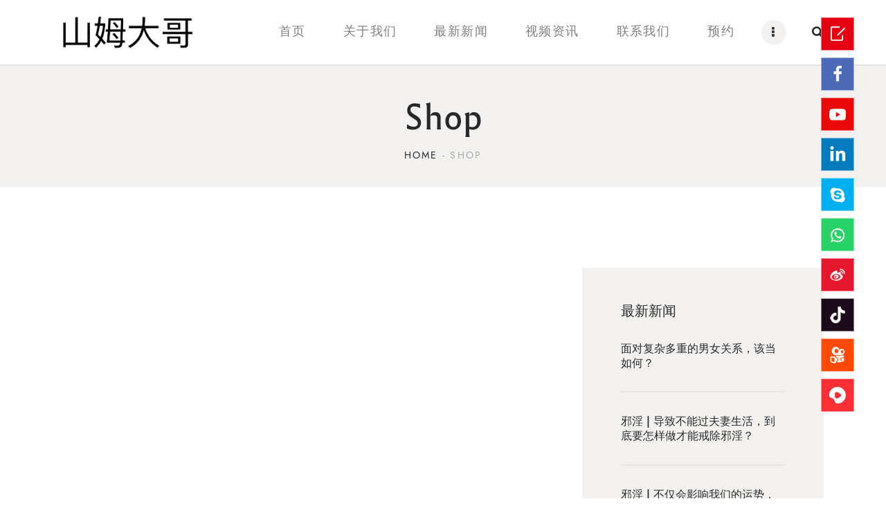

--- FILE ---
content_type: text/html; charset=UTF-8
request_url: https://cn.shanmudage.com/shop
body_size: 18161
content:
<!DOCTYPE html>
<html lang="zh-CN" prefix="og: https://ogp.me/ns#" class="no-js
									 scheme_default										">
<head>
			<meta charset="UTF-8">
		<meta name="viewport" content="width=device-width, initial-scale=1, maximum-scale=1">
		<meta name="format-detection" content="telephone=no">
		<link rel="profile" href="//gmpg.org/xfn/11">
		<link rel="pingback" href="https://cn.shanmudage.com/xmlrpc.php">
		
<!-- Search Engine Optimization by Rank Math - https://s.rankmath.com/home -->
<title>山姆大哥Exorcist心理咨询师Psychic身心灵疗愈师Astrologer纽约风水Fortune Teller疑难杂症Prophet美国算命Predictor赶鬼Palm Reading纽约风水大师Ankylosing spondylitis道教法师Meditation Instructor佛教法师Spiritual Healer驱邪Predictor通灵者Psychological Consultant心理疾病Buddhist Temple纽约通灵Spiritual Guide阴阳师Prophet传统通灵术协会Brother Sam山姆大哥Traditional Psychic Association</title><link rel="preload" as="style" href="https://fonts.googleapis.com/css?family=Roboto%3A100%2C100italic%2C200%2C200italic%2C300%2C300italic%2C400%2C400italic%2C500%2C500italic%2C600%2C600italic%2C700%2C700italic%2C800%2C800italic%2C900%2C900italic%7CRoboto%20Slab%3A100%2C100italic%2C200%2C200italic%2C300%2C300italic%2C400%2C400italic%2C500%2C500italic%2C600%2C600italic%2C700%2C700italic%2C800%2C800italic%2C900%2C900italic&#038;display=swap" /><link rel="stylesheet" href="https://fonts.googleapis.com/css?family=Roboto%3A100%2C100italic%2C200%2C200italic%2C300%2C300italic%2C400%2C400italic%2C500%2C500italic%2C600%2C600italic%2C700%2C700italic%2C800%2C800italic%2C900%2C900italic%7CRoboto%20Slab%3A100%2C100italic%2C200%2C200italic%2C300%2C300italic%2C400%2C400italic%2C500%2C500italic%2C600%2C600italic%2C700%2C700italic%2C800%2C800italic%2C900%2C900italic&#038;display=swap" media="print" onload="this.media='all'" /><noscript><link rel="stylesheet" href="https://fonts.googleapis.com/css?family=Roboto%3A100%2C100italic%2C200%2C200italic%2C300%2C300italic%2C400%2C400italic%2C500%2C500italic%2C600%2C600italic%2C700%2C700italic%2C800%2C800italic%2C900%2C900italic%7CRoboto%20Slab%3A100%2C100italic%2C200%2C200italic%2C300%2C300italic%2C400%2C400italic%2C500%2C500italic%2C600%2C600italic%2C700%2C700italic%2C800%2C800italic%2C900%2C900italic&#038;display=swap" /></noscript>
<meta name="description" content="Psychological Consultant心理疾病Buddhist Temple纽约通灵Spiritual Guide阴阳师Prophet Psychic/Psychological consultant/spiritual healer Exorcist/Horoscope/Spiritual"/>
<meta name="robots" content="follow, index, max-snippet:-1, max-video-preview:-1, max-image-preview:large"/>
<link rel="canonical" href="https://cn.shanmudage.com/shop" />
<meta property="og:locale" content="zh_CN" />
<meta property="og:type" content="article" />
<meta property="og:title" content="山姆大哥Exorcist心理咨询师Psychic身心灵疗愈师Astrologer纽约风水Fortune Teller疑难杂症Prophet美国算命Predictor赶鬼Palm Reading纽约风水大师Ankylosing spondylitis道教法师Meditation Instructor佛教法师Spiritual Healer驱邪Predictor通灵者Psychological Consultant心理疾病Buddhist Temple纽约通灵Spiritual Guide阴阳师Prophet传统通灵术协会Brother Sam山姆大哥Traditional Psychic Association" />
<meta property="og:description" content="Psychological Consultant心理疾病Buddhist Temple纽约通灵Spiritual Guide阴阳师Prophet Psychic/Psychological consultant/spiritual healer Exorcist/Horoscope/Spiritual" />
<meta property="og:url" content="https://cn.shanmudage.com/shop" />
<meta property="og:site_name" content="山姆大哥" />
<meta property="og:updated_time" content="2019-04-27T11:39:14-04:00" />
<meta name="twitter:card" content="summary_large_image" />
<meta name="twitter:title" content="山姆大哥Exorcist心理咨询师Psychic身心灵疗愈师Astrologer纽约风水Fortune Teller疑难杂症Prophet美国算命Predictor赶鬼Palm Reading纽约风水大师Ankylosing spondylitis道教法师Meditation Instructor佛教法师Spiritual Healer驱邪Predictor通灵者Psychological Consultant心理疾病Buddhist Temple纽约通灵Spiritual Guide阴阳师Prophet传统通灵术协会Brother Sam山姆大哥Traditional Psychic Association" />
<meta name="twitter:description" content="Psychological Consultant心理疾病Buddhist Temple纽约通灵Spiritual Guide阴阳师Prophet Psychic/Psychological consultant/spiritual healer Exorcist/Horoscope/Spiritual" />
<!-- /Rank Math WordPress SEO plugin -->

<link rel='dns-prefetch' href='//fonts.googleapis.com' />
<link href='https://fonts.gstatic.com' crossorigin rel='preconnect' />
<link rel="alternate" type="application/rss+xml" title="山姆大哥 &raquo; Feed" href="https://cn.shanmudage.com/feed" />
<link rel="alternate" type="application/rss+xml" title="山姆大哥 &raquo; 评论Feed" href="https://cn.shanmudage.com/comments/feed" />
<style type="text/css">
img.wp-smiley,
img.emoji {
	display: inline !important;
	border: none !important;
	box-shadow: none !important;
	height: 1em !important;
	width: 1em !important;
	margin: 0 0.07em !important;
	vertical-align: -0.1em !important;
	background: none !important;
	padding: 0 !important;
}
</style>
	<link property="stylesheet" rel='stylesheet' id='custom-url-stylesheet-css'  href='https://cn.shanmudage.com/wp-content/plugins/dashboard-switcher-x/assets/css/style.css?ver=1.0.1' type='text/css' media='' />
<link property="stylesheet" rel='stylesheet' id='wp-block-library-css'  href='https://cn.shanmudage.com/wp-includes/css/dist/block-library/style.min.css?ver=6.0.1' type='text/css' media='all' />
<style id='global-styles-inline-css' type='text/css'>
body{--wp--preset--color--black: #000000;--wp--preset--color--cyan-bluish-gray: #abb8c3;--wp--preset--color--white: #ffffff;--wp--preset--color--pale-pink: #f78da7;--wp--preset--color--vivid-red: #cf2e2e;--wp--preset--color--luminous-vivid-orange: #ff6900;--wp--preset--color--luminous-vivid-amber: #fcb900;--wp--preset--color--light-green-cyan: #7bdcb5;--wp--preset--color--vivid-green-cyan: #00d084;--wp--preset--color--pale-cyan-blue: #8ed1fc;--wp--preset--color--vivid-cyan-blue: #0693e3;--wp--preset--color--vivid-purple: #9b51e0;--wp--preset--color--bg-color: #ffffff;--wp--preset--color--bd-color: #e7e4df;--wp--preset--color--text-dark: #282828;--wp--preset--color--text-light: #a8a8a8;--wp--preset--color--text-link: #ec7968;--wp--preset--color--text-hover: #282828;--wp--preset--color--text-link-2: #ffac4b;--wp--preset--color--text-hover-2: #282828;--wp--preset--color--text-link-3: #282828;--wp--preset--color--text-hover-3: #ec7968;--wp--preset--gradient--vivid-cyan-blue-to-vivid-purple: linear-gradient(135deg,rgba(6,147,227,1) 0%,rgb(155,81,224) 100%);--wp--preset--gradient--light-green-cyan-to-vivid-green-cyan: linear-gradient(135deg,rgb(122,220,180) 0%,rgb(0,208,130) 100%);--wp--preset--gradient--luminous-vivid-amber-to-luminous-vivid-orange: linear-gradient(135deg,rgba(252,185,0,1) 0%,rgba(255,105,0,1) 100%);--wp--preset--gradient--luminous-vivid-orange-to-vivid-red: linear-gradient(135deg,rgba(255,105,0,1) 0%,rgb(207,46,46) 100%);--wp--preset--gradient--very-light-gray-to-cyan-bluish-gray: linear-gradient(135deg,rgb(238,238,238) 0%,rgb(169,184,195) 100%);--wp--preset--gradient--cool-to-warm-spectrum: linear-gradient(135deg,rgb(74,234,220) 0%,rgb(151,120,209) 20%,rgb(207,42,186) 40%,rgb(238,44,130) 60%,rgb(251,105,98) 80%,rgb(254,248,76) 100%);--wp--preset--gradient--blush-light-purple: linear-gradient(135deg,rgb(255,206,236) 0%,rgb(152,150,240) 100%);--wp--preset--gradient--blush-bordeaux: linear-gradient(135deg,rgb(254,205,165) 0%,rgb(254,45,45) 50%,rgb(107,0,62) 100%);--wp--preset--gradient--luminous-dusk: linear-gradient(135deg,rgb(255,203,112) 0%,rgb(199,81,192) 50%,rgb(65,88,208) 100%);--wp--preset--gradient--pale-ocean: linear-gradient(135deg,rgb(255,245,203) 0%,rgb(182,227,212) 50%,rgb(51,167,181) 100%);--wp--preset--gradient--electric-grass: linear-gradient(135deg,rgb(202,248,128) 0%,rgb(113,206,126) 100%);--wp--preset--gradient--midnight: linear-gradient(135deg,rgb(2,3,129) 0%,rgb(40,116,252) 100%);--wp--preset--duotone--dark-grayscale: url('#wp-duotone-dark-grayscale');--wp--preset--duotone--grayscale: url('#wp-duotone-grayscale');--wp--preset--duotone--purple-yellow: url('#wp-duotone-purple-yellow');--wp--preset--duotone--blue-red: url('#wp-duotone-blue-red');--wp--preset--duotone--midnight: url('#wp-duotone-midnight');--wp--preset--duotone--magenta-yellow: url('#wp-duotone-magenta-yellow');--wp--preset--duotone--purple-green: url('#wp-duotone-purple-green');--wp--preset--duotone--blue-orange: url('#wp-duotone-blue-orange');--wp--preset--font-size--small: 13px;--wp--preset--font-size--medium: 20px;--wp--preset--font-size--large: 36px;--wp--preset--font-size--x-large: 42px;}.has-black-color{color: var(--wp--preset--color--black) !important;}.has-cyan-bluish-gray-color{color: var(--wp--preset--color--cyan-bluish-gray) !important;}.has-white-color{color: var(--wp--preset--color--white) !important;}.has-pale-pink-color{color: var(--wp--preset--color--pale-pink) !important;}.has-vivid-red-color{color: var(--wp--preset--color--vivid-red) !important;}.has-luminous-vivid-orange-color{color: var(--wp--preset--color--luminous-vivid-orange) !important;}.has-luminous-vivid-amber-color{color: var(--wp--preset--color--luminous-vivid-amber) !important;}.has-light-green-cyan-color{color: var(--wp--preset--color--light-green-cyan) !important;}.has-vivid-green-cyan-color{color: var(--wp--preset--color--vivid-green-cyan) !important;}.has-pale-cyan-blue-color{color: var(--wp--preset--color--pale-cyan-blue) !important;}.has-vivid-cyan-blue-color{color: var(--wp--preset--color--vivid-cyan-blue) !important;}.has-vivid-purple-color{color: var(--wp--preset--color--vivid-purple) !important;}.has-black-background-color{background-color: var(--wp--preset--color--black) !important;}.has-cyan-bluish-gray-background-color{background-color: var(--wp--preset--color--cyan-bluish-gray) !important;}.has-white-background-color{background-color: var(--wp--preset--color--white) !important;}.has-pale-pink-background-color{background-color: var(--wp--preset--color--pale-pink) !important;}.has-vivid-red-background-color{background-color: var(--wp--preset--color--vivid-red) !important;}.has-luminous-vivid-orange-background-color{background-color: var(--wp--preset--color--luminous-vivid-orange) !important;}.has-luminous-vivid-amber-background-color{background-color: var(--wp--preset--color--luminous-vivid-amber) !important;}.has-light-green-cyan-background-color{background-color: var(--wp--preset--color--light-green-cyan) !important;}.has-vivid-green-cyan-background-color{background-color: var(--wp--preset--color--vivid-green-cyan) !important;}.has-pale-cyan-blue-background-color{background-color: var(--wp--preset--color--pale-cyan-blue) !important;}.has-vivid-cyan-blue-background-color{background-color: var(--wp--preset--color--vivid-cyan-blue) !important;}.has-vivid-purple-background-color{background-color: var(--wp--preset--color--vivid-purple) !important;}.has-black-border-color{border-color: var(--wp--preset--color--black) !important;}.has-cyan-bluish-gray-border-color{border-color: var(--wp--preset--color--cyan-bluish-gray) !important;}.has-white-border-color{border-color: var(--wp--preset--color--white) !important;}.has-pale-pink-border-color{border-color: var(--wp--preset--color--pale-pink) !important;}.has-vivid-red-border-color{border-color: var(--wp--preset--color--vivid-red) !important;}.has-luminous-vivid-orange-border-color{border-color: var(--wp--preset--color--luminous-vivid-orange) !important;}.has-luminous-vivid-amber-border-color{border-color: var(--wp--preset--color--luminous-vivid-amber) !important;}.has-light-green-cyan-border-color{border-color: var(--wp--preset--color--light-green-cyan) !important;}.has-vivid-green-cyan-border-color{border-color: var(--wp--preset--color--vivid-green-cyan) !important;}.has-pale-cyan-blue-border-color{border-color: var(--wp--preset--color--pale-cyan-blue) !important;}.has-vivid-cyan-blue-border-color{border-color: var(--wp--preset--color--vivid-cyan-blue) !important;}.has-vivid-purple-border-color{border-color: var(--wp--preset--color--vivid-purple) !important;}.has-vivid-cyan-blue-to-vivid-purple-gradient-background{background: var(--wp--preset--gradient--vivid-cyan-blue-to-vivid-purple) !important;}.has-light-green-cyan-to-vivid-green-cyan-gradient-background{background: var(--wp--preset--gradient--light-green-cyan-to-vivid-green-cyan) !important;}.has-luminous-vivid-amber-to-luminous-vivid-orange-gradient-background{background: var(--wp--preset--gradient--luminous-vivid-amber-to-luminous-vivid-orange) !important;}.has-luminous-vivid-orange-to-vivid-red-gradient-background{background: var(--wp--preset--gradient--luminous-vivid-orange-to-vivid-red) !important;}.has-very-light-gray-to-cyan-bluish-gray-gradient-background{background: var(--wp--preset--gradient--very-light-gray-to-cyan-bluish-gray) !important;}.has-cool-to-warm-spectrum-gradient-background{background: var(--wp--preset--gradient--cool-to-warm-spectrum) !important;}.has-blush-light-purple-gradient-background{background: var(--wp--preset--gradient--blush-light-purple) !important;}.has-blush-bordeaux-gradient-background{background: var(--wp--preset--gradient--blush-bordeaux) !important;}.has-luminous-dusk-gradient-background{background: var(--wp--preset--gradient--luminous-dusk) !important;}.has-pale-ocean-gradient-background{background: var(--wp--preset--gradient--pale-ocean) !important;}.has-electric-grass-gradient-background{background: var(--wp--preset--gradient--electric-grass) !important;}.has-midnight-gradient-background{background: var(--wp--preset--gradient--midnight) !important;}.has-small-font-size{font-size: var(--wp--preset--font-size--small) !important;}.has-medium-font-size{font-size: var(--wp--preset--font-size--medium) !important;}.has-large-font-size{font-size: var(--wp--preset--font-size--large) !important;}.has-x-large-font-size{font-size: var(--wp--preset--font-size--x-large) !important;}
</style>
<link property="stylesheet" rel='stylesheet' id='esg-plugin-settings-css'  href='https://cn.shanmudage.com/wp-content/plugins/essential-grid/public/assets/css/settings.css?ver=3.0.12' type='text/css' media='all' />
<link property="stylesheet" rel='stylesheet' id='tp-fontello-css'  href='https://cn.shanmudage.com/wp-content/plugins/essential-grid/public/assets/font/fontello/css/fontello.css?ver=3.0.12' type='text/css' media='all' />
<link property="stylesheet" rel='stylesheet' id='trx_addons-icons-css'  href='https://cn.shanmudage.com/wp-content/plugins/trx_addons/css/font-icons/css/trx_addons_icons.css' type='text/css' media='all' />
<link property="stylesheet" rel='stylesheet' id='jquery-swiper-css'  href='https://cn.shanmudage.com/wp-content/plugins/trx_addons/js/swiper/swiper.min.css' type='text/css' media='all' />
<link property="stylesheet" rel='stylesheet' id='magnific-popup-css'  href='https://cn.shanmudage.com/wp-content/plugins/trx_addons/js/magnific/magnific-popup.min.css' type='text/css' media='all' />
<link property="stylesheet" rel='stylesheet' id='trx_addons-css'  href='https://cn.shanmudage.com/wp-content/plugins/trx_addons/css/__styles.css' type='text/css' media='all' />
<link property="stylesheet" rel='stylesheet' id='trx_addons-animation-css'  href='https://cn.shanmudage.com/wp-content/plugins/trx_addons/css/trx_addons.animation.css' type='text/css' media='all' />
<link property="stylesheet" rel='stylesheet' id='elementor-icons-css'  href='https://cn.shanmudage.com/wp-content/plugins/elementor/assets/lib/eicons/css/elementor-icons.min.css?ver=5.12.0' type='text/css' media='all' />
<link property="stylesheet" rel='stylesheet' id='elementor-frontend-legacy-css'  href='https://cn.shanmudage.com/wp-content/plugins/elementor/assets/css/frontend-legacy.min.css?ver=3.4.4' type='text/css' media='all' />
<link property="stylesheet" rel='stylesheet' id='elementor-frontend-css'  href='https://cn.shanmudage.com/wp-content/plugins/elementor/assets/css/frontend.min.css?ver=3.4.4' type='text/css' media='all' />
<style id='elementor-frontend-inline-css' type='text/css'>
@font-face{font-family:eicons;src:url(https://cn.shanmudage.com/wp-content/plugins/elementor/assets/lib/eicons/fonts/eicons.eot?5.10.0);src:url(https://cn.shanmudage.com/wp-content/plugins/elementor/assets/lib/eicons/fonts/eicons.eot?5.10.0#iefix) format("embedded-opentype"),url(https://cn.shanmudage.com/wp-content/plugins/elementor/assets/lib/eicons/fonts/eicons.woff2?5.10.0) format("woff2"),url(https://cn.shanmudage.com/wp-content/plugins/elementor/assets/lib/eicons/fonts/eicons.woff?5.10.0) format("woff"),url(https://cn.shanmudage.com/wp-content/plugins/elementor/assets/lib/eicons/fonts/eicons.ttf?5.10.0) format("truetype"),url(https://cn.shanmudage.com/wp-content/plugins/elementor/assets/lib/eicons/fonts/eicons.svg?5.10.0#eicon) format("svg");font-weight:400;font-style:normal}
.elementor-kit-2207{--e-global-color-primary:#6EC1E4;--e-global-color-secondary:#54595F;--e-global-color-text:#7A7A7A;--e-global-color-accent:#61CE70;--e-global-color-46e6a012:#4054B2;--e-global-color-791cf297:#23A455;--e-global-color-403f126a:#000;--e-global-color-69556e6c:#FFF;--e-global-typography-primary-font-family:"Roboto";--e-global-typography-primary-font-weight:600;--e-global-typography-secondary-font-family:"Roboto Slab";--e-global-typography-secondary-font-weight:400;--e-global-typography-text-font-family:"Roboto";--e-global-typography-text-font-weight:400;--e-global-typography-accent-font-family:"Roboto";--e-global-typography-accent-font-weight:500;}.elementor-section.elementor-section-boxed > .elementor-container{max-width:1140px;}.elementor-widget:not(:last-child){margin-bottom:0px;}{}h1.entry-title{display:var(--page-title-display);}@media(max-width:1024px){.elementor-section.elementor-section-boxed > .elementor-container{max-width:1024px;}}@media(max-width:767px){.elementor-section.elementor-section-boxed > .elementor-container{max-width:767px;}}
</style>
<link property="stylesheet" rel='stylesheet' id='font-awesome-5-all-css'  href='https://cn.shanmudage.com/wp-content/plugins/elementor/assets/lib/font-awesome/css/all.min.css?ver=3.4.4' type='text/css' media='all' />
<link property="stylesheet" rel='stylesheet' id='font-awesome-4-shim-css'  href='https://cn.shanmudage.com/wp-content/plugins/elementor/assets/lib/font-awesome/css/v4-shims.min.css?ver=3.4.4' type='text/css' media='all' />

<link property="stylesheet" rel='stylesheet' id='wpgdprc.css-css'  href='https://cn.shanmudage.com/wp-content/plugins/wp-gdpr-compliance/dist/css/front.min.css?ver=1631669813' type='text/css' media='all' />
<style id='wpgdprc.css-inline-css' type='text/css'>

            div.wpgdprc .wpgdprc-switch .wpgdprc-switch-inner:before { content: 'Yes'; }
            div.wpgdprc .wpgdprc-switch .wpgdprc-switch-inner:after { content: 'No'; }
        
</style>
<link property="stylesheet" rel='stylesheet' id='samadhi-font-Renner-css'  href='https://cn.shanmudage.com/wp-content/themes/samadhi/css/font-face/Renner/stylesheet.css' type='text/css' media='all' />
<link property="stylesheet" rel='stylesheet' id='samadhi-font-Reforma-css'  href='https://cn.shanmudage.com/wp-content/themes/samadhi/css/font-face/Reforma/stylesheet.css' type='text/css' media='all' />
<link property="stylesheet" rel='stylesheet' id='samadhi-icons-css'  href='https://cn.shanmudage.com/wp-content/themes/samadhi/css/font-icons/css/fontello.css' type='text/css' media='all' />
<link property="stylesheet" rel='stylesheet' id='samadhi-main-css'  href='https://cn.shanmudage.com/wp-content/themes/samadhi/style.css' type='text/css' media='all' />
<link property="stylesheet" rel='stylesheet' id='samadhi-add-styles-css'  href='https://cn.shanmudage.com/wp-content/themes/samadhi/css/add-style.css' type='text/css' media='all' />
<link property="stylesheet" rel='stylesheet' id='mediaelement-css'  href='https://cn.shanmudage.com/wp-includes/js/mediaelement/mediaelementplayer-legacy.min.css?ver=4.2.16' type='text/css' media='all' />
<link property="stylesheet" rel='stylesheet' id='wp-mediaelement-css'  href='https://cn.shanmudage.com/wp-includes/js/mediaelement/wp-mediaelement.min.css?ver=6.0.1' type='text/css' media='all' />
<link property="stylesheet" rel='stylesheet' id='samadhi-plugins-css'  href='https://cn.shanmudage.com/wp-content/themes/samadhi/css/__plugins.css' type='text/css' media='all' />
<link property="stylesheet" rel='stylesheet' id='samadhi-custom-css'  href='https://cn.shanmudage.com/wp-content/themes/samadhi/css/__custom.css' type='text/css' media='all' />
<link property="stylesheet" rel='stylesheet' id='samadhi-color-default-css'  href='https://cn.shanmudage.com/wp-content/themes/samadhi/css/__colors-default.css' type='text/css' media='all' />
<link property="stylesheet" rel='stylesheet' id='samadhi-color-dark-css'  href='https://cn.shanmudage.com/wp-content/themes/samadhi/css/__colors-dark.css' type='text/css' media='all' />
<link property="stylesheet" rel='stylesheet' id='trx_addons-responsive-css'  href='https://cn.shanmudage.com/wp-content/plugins/trx_addons/css/__responsive.css' type='text/css' media='all' />
<link property="stylesheet" rel='stylesheet' id='samadhi-responsive-css'  href='https://cn.shanmudage.com/wp-content/themes/samadhi/css/__responsive.css' type='text/css' media='all' />
<script type='text/javascript' src='https://cn.shanmudage.com/wp-includes/js/jquery/jquery.min.js?ver=3.6.0' id='jquery-core-js'></script>
<script type='text/javascript' src='https://cn.shanmudage.com/wp-includes/js/jquery/jquery-migrate.min.js?ver=3.3.2' id='jquery-migrate-js'></script>
<script type='text/javascript' src='https://cn.shanmudage.com/wp-content/plugins/elementor/assets/lib/font-awesome/js/v4-shims.min.js?ver=3.4.4' id='font-awesome-4-shim-js'></script>
<link rel="https://api.w.org/" href="https://cn.shanmudage.com/wp-json/" /><link rel="alternate" type="application/json" href="https://cn.shanmudage.com/wp-json/wp/v2/pages/110" /><link rel="EditURI" type="application/rsd+xml" title="RSD" href="https://cn.shanmudage.com/xmlrpc.php?rsd" />
<link rel="wlwmanifest" type="application/wlwmanifest+xml" href="https://cn.shanmudage.com/wp-includes/wlwmanifest.xml" /> 
<meta name="generator" content="WordPress 6.0.1" />
<link rel='shortlink' href='https://cn.shanmudage.com/?p=110' />
<link rel="alternate" type="application/json+oembed" href="https://cn.shanmudage.com/wp-json/oembed/1.0/embed?url=https%3A%2F%2Fcn.shanmudage.com%2Fshop" />
<link rel="alternate" type="text/xml+oembed" href="https://cn.shanmudage.com/wp-json/oembed/1.0/embed?url=https%3A%2F%2Fcn.shanmudage.com%2Fshop&#038;format=xml" />
<style>

	/* write your CSS code here */
.menu_main_nav_area>ul, .sc_layouts_row:not(.sc_layouts_row_type_narrow) .sc_layouts_menu_nav, .sc_layouts_menu_dir_vertical .sc_layouts_menu_nav {
    font-size: 18px;
}
</style>
<style>

h3.post_title.entry-title {
    font-size: 24px;
}

.post_layout_excerpt + .post_layout_excerpt {
    margin-top: 3rem;
}

.post_layout_excerpt:not(.sticky) + .post_layout_excerpt:not(.sticky) {
    padding-top: 2.5rem;
}
	
.post_layout_excerpt + .post_layout_excerpt.post_format_standard:not(.has-post-thumbnail) {
    margin-top: 3rem;
}	

</style>
<style>

.sc_recent_news.sc_recent_news_style_news-magazine .extra_date {
    display: none;
}

span.post_author {
    display: none;
}

.scheme_default .extra_date {
    display: none;
}	
	
.related_wrap.related_style_classic .post_meta {
    display: none;
}	
	

	
	
</style>
<style>

.post_header.post_header_single.entry-header {
    margin-top: 80px;
}


h1.post_title.entry-title {
    font-size: 28px;
    border-bottom: 3px solid #eee;
    padding-bottom: 30px;
	 font-weight: 600;
}	
	
	
</style>
<div class="r_kefu">
	<ul>

			
		<li class="bg1"><a href="/contact">
			<div class="img"><img src="/wp-content/uploads/2021/09/20210820102255.png"></div>
		</a></li>
		
		
		
			
		<li class="bg2"><a href="https://www.facebook.com/山姆大哥-105127078135442">
			<div class="img"><img src="/wp-content/uploads/2021/09/20210820102219.png"></div>
		</a></li>
		
		
			
		<li class="bg3"><a href="https://youtu.be/5JoRdJ-Sfk8">
			<div class="img"><img src="/wp-content/uploads/2021/09/20210820102129.png"></div>
		</a></li>
		
		
			
		<li class="bg4"><a href="https://www.instagram.com/a9294102424/">
			<div class="img"><img src="/wp-content/uploads/2021/09/20210820102022.png"></div>
		</a></li>
		
		
			
		<li class="bg5"><a href="skype:zhengxiaohongkaoyan">
			<div class="img"><img src="/wp-content/uploads/2021/09/20210820100808.png"></div>
		</a></li>
		
		
			
		<li class="bg6"><a href="https://api.whatsapp.com/send?phone=+19294102424">
			<div class="img"><img src="/wp-content/uploads/2021/09/20210820100248.png"></div>
		</a></li>
		
		
		<li class="bg7"><a href="https://weibo.com/u/2485458297">
			<div class="img"><img src="/wp-content/uploads/2021/09/weibo.png"></div>
		</a></li>
		
		
	
			<li style="background: #1c0b1b;" class="sideetel">
			<div class="img"><img src="/wp-content/uploads/2021/09/douyin.png"></div>
			<div class="telBox son">
				<dd class="bgs1">
				<img src="/wp-content/uploads/2021/09/douyin-qr.png" style="opacity: 100;">
				
				</dd>
			</div>
		</li>
		
		
			<li style="background: #ff4907;" class="sideetel">
			<div class="img"><img src="/wp-content/uploads/2021/09/kuaishou.png"></div>
			<div class="telBox son">
				<dd class="bgs1">
				<img src="/wp-content/uploads/2021/09/kuaishou-qr.png" style="opacity: 100;">
				
				</dd>
			</div>
		</li>
		
		
			<li style="background: #fb2e35;" class="sideetel">
			<div class="img"><img src="/wp-content/uploads/2021/09/xigua.png"></div>
			<div class="telBox son">
				<dd class="bgs1">
				<img src="/wp-content/uploads/2021/09/xigua-qr.png" style="opacity: 100;">
				
				</dd>
			</div>
		</li>
		
		

		
		
	</ul>
</div>





<style>
.r_kefu{ width:48px; position:fixed; z-index:9999; right:67px; bottom:125px;}
.r_kefu ul li{ border:1px solid rgba(255,255,255,.5); margin-top:10px; text-align:center;list-style-type: none;width: 46px;}
.r_kefu ul li .img{ width:46px; height:46px; position:relative;}
.r_kefu ul li .img img{ max-width:60%; max-height:24px; position:absolute; top:0; right:0; bottom:0; left:0; margin:auto auto; display:block;}
.r_kefu ul .bg1{ background:#e60012;}
.r_kefu ul .bg2{ background:#4c6ab7;}
.r_kefu ul .bg3{ background:#ea0909;}
.r_kefu ul .bg4{ background:#017bbe;}
.r_kefu ul .bg5{ background:#00aff0;}
.r_kefu ul .bg6{ background:#27d367;}
.r_kefu ul .bg7{ background:#e6162d;}

.f_share{ text-align:center; margin-top:10px;}
.f_share a{ display:inline-block; width:40px; height:40px; border-radius:100%; text-align:center; background:#d5d5d5;}
.f_share a img{ height:25px; padding-top:7px; display:block; padding-left:7px;}	
	
	
.r_kefu ul li.sideetel .telBox.son {
    width: 240px;
    height: 180px;
    display: none;
    color: #fff;
    text-align: left;
    position: absolute;
    left: -165px;
    top: 0px;
    margin-top: -1px;
}

	
.r_kefu ul li.sideetel .telBox dd {
    display: block;
    overflow: hidden;
    line-height: 24px;
    margin-left: 10px;
}	
	
	
.r_kefu ul li.sideetel .telBox dd span{display:block;line-height:28px;height:28px;overflow:hidden;margin-top:23px;font-size:18px}
.r_kefu ul li:hover .son{display:block!important;animation:fadein 1s}
	
li.sideetel {
    width: 46px;
    height: 46px;
    float: left;
    position: relative;
    border-bottom: 1px solid #e0e0e0;
    line-height: 28px;
    text-align: center;
    cursor: pointer;
}	
	
	
@media (max-width: 767px){
.r_kefu {
    bottom: 80px;
    top: 120px;
	 right: 15px;
}
	
.trx_addons_scroll_to_top {
    display: none!important;
}	
	
.r_kefu ul li .img {
    width: 28px;
    height: 28px;
}

.r_kefu ul li {
    width: 28px;
}


li.sideetel {
    width: 46px;
    height: 28px;
    line-height: 28px;
}	
	
	
}	
	
	
	
	
</style>





<style>

@media (max-width: 767px){
.search_form_wrap {
    display: none;
}	
	
a.language_sc {
    display: block!important;
    font-weight: 600;
}	
	

	
}	
	
a.language_sc {
    display: none;
}	
	
</style>





<style>

@media (max-width: 767px){
.elementor-975 .elementor-element.elementor-element-319a12a > .elementor-element-populated.elementor-column-wrap {
    padding: 0px 0px 0px 16px!important;
}
	
}	

	
</style>


<meta name="generator" content="Powered by Slider Revolution 6.5.8 - responsive, Mobile-Friendly Slider Plugin for WordPress with comfortable drag and drop interface." />
<link rel="icon" href="https://cn.shanmudage.com/wp-content/uploads/2021/09/Fav-Shanmu-90x90.jpg" sizes="32x32" />
<link rel="icon" href="https://cn.shanmudage.com/wp-content/uploads/2021/09/Fav-Shanmu.jpg" sizes="192x192" />
<link rel="apple-touch-icon" href="https://cn.shanmudage.com/wp-content/uploads/2021/09/Fav-Shanmu.jpg" />
<meta name="msapplication-TileImage" content="https://cn.shanmudage.com/wp-content/uploads/2021/09/Fav-Shanmu.jpg" />
<script type="text/javascript">function setREVStartSize(e){
			//window.requestAnimationFrame(function() {				 
				window.RSIW = window.RSIW===undefined ? window.innerWidth : window.RSIW;	
				window.RSIH = window.RSIH===undefined ? window.innerHeight : window.RSIH;	
				try {								
					var pw = document.getElementById(e.c).parentNode.offsetWidth,
						newh;
					pw = pw===0 || isNaN(pw) ? window.RSIW : pw;
					e.tabw = e.tabw===undefined ? 0 : parseInt(e.tabw);
					e.thumbw = e.thumbw===undefined ? 0 : parseInt(e.thumbw);
					e.tabh = e.tabh===undefined ? 0 : parseInt(e.tabh);
					e.thumbh = e.thumbh===undefined ? 0 : parseInt(e.thumbh);
					e.tabhide = e.tabhide===undefined ? 0 : parseInt(e.tabhide);
					e.thumbhide = e.thumbhide===undefined ? 0 : parseInt(e.thumbhide);
					e.mh = e.mh===undefined || e.mh=="" || e.mh==="auto" ? 0 : parseInt(e.mh,0);		
					if(e.layout==="fullscreen" || e.l==="fullscreen") 						
						newh = Math.max(e.mh,window.RSIH);					
					else{					
						e.gw = Array.isArray(e.gw) ? e.gw : [e.gw];
						for (var i in e.rl) if (e.gw[i]===undefined || e.gw[i]===0) e.gw[i] = e.gw[i-1];					
						e.gh = e.el===undefined || e.el==="" || (Array.isArray(e.el) && e.el.length==0)? e.gh : e.el;
						e.gh = Array.isArray(e.gh) ? e.gh : [e.gh];
						for (var i in e.rl) if (e.gh[i]===undefined || e.gh[i]===0) e.gh[i] = e.gh[i-1];
											
						var nl = new Array(e.rl.length),
							ix = 0,						
							sl;					
						e.tabw = e.tabhide>=pw ? 0 : e.tabw;
						e.thumbw = e.thumbhide>=pw ? 0 : e.thumbw;
						e.tabh = e.tabhide>=pw ? 0 : e.tabh;
						e.thumbh = e.thumbhide>=pw ? 0 : e.thumbh;					
						for (var i in e.rl) nl[i] = e.rl[i]<window.RSIW ? 0 : e.rl[i];
						sl = nl[0];									
						for (var i in nl) if (sl>nl[i] && nl[i]>0) { sl = nl[i]; ix=i;}															
						var m = pw>(e.gw[ix]+e.tabw+e.thumbw) ? 1 : (pw-(e.tabw+e.thumbw)) / (e.gw[ix]);					
						newh =  (e.gh[ix] * m) + (e.tabh + e.thumbh);
					}
					var el = document.getElementById(e.c);
					if (el!==null && el) el.style.height = newh+"px";					
					el = document.getElementById(e.c+"_wrapper");
					if (el!==null && el) {
						el.style.height = newh+"px";
						el.style.display = "block";
					}
				} catch(e){
					console.log("Failure at Presize of Slider:" + e)
				}					   
			//});
		  };</script>
</head>

<body class="page-template-default page page-id-110 wp-custom-logo body_tag scheme_default blog_mode_page body_style_wide is_single sidebar_show sidebar_right sidebar_small_screen_below trx_addons_present header_type_default header_style_header-default header_position_default menu_style_top no_layout elementor-default elementor-kit-2207">
<svg xmlns="http://www.w3.org/2000/svg" viewBox="0 0 0 0" width="0" height="0" focusable="false" role="none" style="visibility: hidden; position: absolute; left: -9999px; overflow: hidden;" ><defs><filter id="wp-duotone-dark-grayscale"><feColorMatrix color-interpolation-filters="sRGB" type="matrix" values=" .299 .587 .114 0 0 .299 .587 .114 0 0 .299 .587 .114 0 0 .299 .587 .114 0 0 " /><feComponentTransfer color-interpolation-filters="sRGB" ><feFuncR type="table" tableValues="0 0.49803921568627" /><feFuncG type="table" tableValues="0 0.49803921568627" /><feFuncB type="table" tableValues="0 0.49803921568627" /><feFuncA type="table" tableValues="1 1" /></feComponentTransfer><feComposite in2="SourceGraphic" operator="in" /></filter></defs></svg><svg xmlns="http://www.w3.org/2000/svg" viewBox="0 0 0 0" width="0" height="0" focusable="false" role="none" style="visibility: hidden; position: absolute; left: -9999px; overflow: hidden;" ><defs><filter id="wp-duotone-grayscale"><feColorMatrix color-interpolation-filters="sRGB" type="matrix" values=" .299 .587 .114 0 0 .299 .587 .114 0 0 .299 .587 .114 0 0 .299 .587 .114 0 0 " /><feComponentTransfer color-interpolation-filters="sRGB" ><feFuncR type="table" tableValues="0 1" /><feFuncG type="table" tableValues="0 1" /><feFuncB type="table" tableValues="0 1" /><feFuncA type="table" tableValues="1 1" /></feComponentTransfer><feComposite in2="SourceGraphic" operator="in" /></filter></defs></svg><svg xmlns="http://www.w3.org/2000/svg" viewBox="0 0 0 0" width="0" height="0" focusable="false" role="none" style="visibility: hidden; position: absolute; left: -9999px; overflow: hidden;" ><defs><filter id="wp-duotone-purple-yellow"><feColorMatrix color-interpolation-filters="sRGB" type="matrix" values=" .299 .587 .114 0 0 .299 .587 .114 0 0 .299 .587 .114 0 0 .299 .587 .114 0 0 " /><feComponentTransfer color-interpolation-filters="sRGB" ><feFuncR type="table" tableValues="0.54901960784314 0.98823529411765" /><feFuncG type="table" tableValues="0 1" /><feFuncB type="table" tableValues="0.71764705882353 0.25490196078431" /><feFuncA type="table" tableValues="1 1" /></feComponentTransfer><feComposite in2="SourceGraphic" operator="in" /></filter></defs></svg><svg xmlns="http://www.w3.org/2000/svg" viewBox="0 0 0 0" width="0" height="0" focusable="false" role="none" style="visibility: hidden; position: absolute; left: -9999px; overflow: hidden;" ><defs><filter id="wp-duotone-blue-red"><feColorMatrix color-interpolation-filters="sRGB" type="matrix" values=" .299 .587 .114 0 0 .299 .587 .114 0 0 .299 .587 .114 0 0 .299 .587 .114 0 0 " /><feComponentTransfer color-interpolation-filters="sRGB" ><feFuncR type="table" tableValues="0 1" /><feFuncG type="table" tableValues="0 0.27843137254902" /><feFuncB type="table" tableValues="0.5921568627451 0.27843137254902" /><feFuncA type="table" tableValues="1 1" /></feComponentTransfer><feComposite in2="SourceGraphic" operator="in" /></filter></defs></svg><svg xmlns="http://www.w3.org/2000/svg" viewBox="0 0 0 0" width="0" height="0" focusable="false" role="none" style="visibility: hidden; position: absolute; left: -9999px; overflow: hidden;" ><defs><filter id="wp-duotone-midnight"><feColorMatrix color-interpolation-filters="sRGB" type="matrix" values=" .299 .587 .114 0 0 .299 .587 .114 0 0 .299 .587 .114 0 0 .299 .587 .114 0 0 " /><feComponentTransfer color-interpolation-filters="sRGB" ><feFuncR type="table" tableValues="0 0" /><feFuncG type="table" tableValues="0 0.64705882352941" /><feFuncB type="table" tableValues="0 1" /><feFuncA type="table" tableValues="1 1" /></feComponentTransfer><feComposite in2="SourceGraphic" operator="in" /></filter></defs></svg><svg xmlns="http://www.w3.org/2000/svg" viewBox="0 0 0 0" width="0" height="0" focusable="false" role="none" style="visibility: hidden; position: absolute; left: -9999px; overflow: hidden;" ><defs><filter id="wp-duotone-magenta-yellow"><feColorMatrix color-interpolation-filters="sRGB" type="matrix" values=" .299 .587 .114 0 0 .299 .587 .114 0 0 .299 .587 .114 0 0 .299 .587 .114 0 0 " /><feComponentTransfer color-interpolation-filters="sRGB" ><feFuncR type="table" tableValues="0.78039215686275 1" /><feFuncG type="table" tableValues="0 0.94901960784314" /><feFuncB type="table" tableValues="0.35294117647059 0.47058823529412" /><feFuncA type="table" tableValues="1 1" /></feComponentTransfer><feComposite in2="SourceGraphic" operator="in" /></filter></defs></svg><svg xmlns="http://www.w3.org/2000/svg" viewBox="0 0 0 0" width="0" height="0" focusable="false" role="none" style="visibility: hidden; position: absolute; left: -9999px; overflow: hidden;" ><defs><filter id="wp-duotone-purple-green"><feColorMatrix color-interpolation-filters="sRGB" type="matrix" values=" .299 .587 .114 0 0 .299 .587 .114 0 0 .299 .587 .114 0 0 .299 .587 .114 0 0 " /><feComponentTransfer color-interpolation-filters="sRGB" ><feFuncR type="table" tableValues="0.65098039215686 0.40392156862745" /><feFuncG type="table" tableValues="0 1" /><feFuncB type="table" tableValues="0.44705882352941 0.4" /><feFuncA type="table" tableValues="1 1" /></feComponentTransfer><feComposite in2="SourceGraphic" operator="in" /></filter></defs></svg><svg xmlns="http://www.w3.org/2000/svg" viewBox="0 0 0 0" width="0" height="0" focusable="false" role="none" style="visibility: hidden; position: absolute; left: -9999px; overflow: hidden;" ><defs><filter id="wp-duotone-blue-orange"><feColorMatrix color-interpolation-filters="sRGB" type="matrix" values=" .299 .587 .114 0 0 .299 .587 .114 0 0 .299 .587 .114 0 0 .299 .587 .114 0 0 " /><feComponentTransfer color-interpolation-filters="sRGB" ><feFuncR type="table" tableValues="0.098039215686275 1" /><feFuncG type="table" tableValues="0 0.66274509803922" /><feFuncB type="table" tableValues="0.84705882352941 0.41960784313725" /><feFuncA type="table" tableValues="1 1" /></feComponentTransfer><feComposite in2="SourceGraphic" operator="in" /></filter></defs></svg>
	
	<div class="body_wrap">

		<div class="page_wrap">
			
						<a class="samadhi_skip_link skip_to_content_link" href="#content_skip_link_anchor" tabindex="1">Skip to content</a>
						<a class="samadhi_skip_link skip_to_sidebar_link" href="#sidebar_skip_link_anchor" tabindex="1">Skip to sidebar</a>
						<a class="samadhi_skip_link skip_to_footer_link" href="#footer_skip_link_anchor" tabindex="1">Skip to footer</a>
			
			<header class="top_panel top_panel_default
	 without_bg_image">
	<div class="top_panel_navi sc_layouts_row sc_layouts_row_type_compact sc_layouts_row_fixed sc_layouts_row_fixed_always sc_layouts_row_delimiter
	">
	<div class="content_wrap">
		<div class="columns_wrap columns_fluid">
			<div class="sc_layouts_column sc_layouts_column_align_left sc_layouts_column_icons_position_left sc_layouts_column_fluid column-1_5">
				<div class="sc_layouts_item">
					<a class="sc_layouts_logo" href="https://cn.shanmudage.com/">
		<img src="//cn.shanmudage.com/wp-content/uploads/2021/09/cropped-shanmu-logo.png" alt="" width="927" height="240">	</a>
					</div>
			</div><div class="sc_layouts_column sc_layouts_column_align_right sc_layouts_column_icons_position_left sc_layouts_column_fluid column-4_5">
				<div class="sc_layouts_item">
					<nav class="menu_main_nav_area sc_layouts_menu sc_layouts_menu_default sc_layouts_hide_on_mobile" itemscope itemtype="//schema.org/SiteNavigationElement"><ul id="menu_main" class="sc_layouts_menu_nav menu_main_nav"><li id="menu-item-3065" class="menu-item menu-item-type-post_type menu-item-object-page menu-item-home menu-item-3065"><a href="https://cn.shanmudage.com/"><span>首页</span></a></li><li id="menu-item-3058" class="menu-item menu-item-type-post_type menu-item-object-page menu-item-3058"><a href="https://cn.shanmudage.com/about-us"><span>关于我们</span></a></li><li id="menu-item-3196" class="menu-item menu-item-type-post_type menu-item-object-page menu-item-3196"><a href="https://cn.shanmudage.com/news"><span>最新新闻</span></a></li><li id="menu-item-3210" class="menu-item menu-item-type-post_type menu-item-object-page menu-item-3210"><a href="https://cn.shanmudage.com/videos"><span>视频资讯</span></a></li><li id="menu-item-2947" class="menu-item menu-item-type-post_type menu-item-object-page menu-item-2947"><a href="https://cn.shanmudage.com/contact"><span>联系我们</span></a></li><li id="menu-item-3357" class="menu-item menu-item-type-post_type menu-item-object-page menu-item-3357"><a href="https://cn.shanmudage.com/booking"><span>预约</span></a></li><li id="menu-item-3439" class="menu-item menu-item-type-custom menu-item-object-custom menu-item-3439"><a href="https://www.shanmudage.com/"><span>English</span></a></li></ul></nav>					<div class="sc_layouts_iconed_text sc_layouts_menu_mobile_button">
						<a class="sc_layouts_item_link sc_layouts_iconed_text_link" href="#">
							<span class="sc_layouts_item_icon sc_layouts_iconed_text_icon trx_addons_icon-menu"></span>
						</a>
					</div>
				</div>
									<div class="sc_layouts_item">
						<a class="language_sc" href="https://www.shanmudage.com/" target="_blank" rel="nofollow"><span>English</span></a>
						
						<div class="search_wrap search_style_fullscreen header_search">
	<div class="search_form_wrap">
		<form role="search" method="get" class="search_form" action="https://cn.shanmudage.com/">
			<input type="hidden" value="" name="post_types">
			<input type="text" class="search_field" placeholder="Search" value="" name="s">
			<button type="submit" class="search_submit trx_addons_icon-search"></button>
							<a class="search_close trx_addons_icon-delete"></a>
					</form>
	</div>
	</div>					</div>
								</div>
		</div><!-- /.columns_wrap -->
	</div><!-- /.content_wrap -->
</div><!-- /.top_panel_navi -->
	<div class="top_panel_title sc_layouts_row sc_layouts_row_type_normal">
		<div class="content_wrap">
			<div class="sc_layouts_column sc_layouts_column_align_center">
				<div class="sc_layouts_item">
					<div class="sc_layouts_title sc_align_center">
												<div class="sc_layouts_title_title">
														<h1 itemprop="headline" class="sc_layouts_title_caption">
								Shop							</h1>
													</div>
												<div class="sc_layouts_title_breadcrumbs">
							<div class="breadcrumbs"><a class="breadcrumbs_item home" href="https://cn.shanmudage.com/">Home</a><span class="breadcrumbs_delimiter"></span><span class="breadcrumbs_item current">Shop</span></div>						</div>
					</div>
				</div>
			</div>
		</div>
	</div>
	</header>
<div class="menu_mobile_overlay"></div>
<div class="menu_mobile menu_mobile_fullscreen scheme_dark">
	<div class="menu_mobile_inner">
		<a class="menu_mobile_close theme_button_close"><span class="theme_button_close_icon"></span><span class="close_title">Close</span></a>
		<a class="sc_layouts_logo" href="https://cn.shanmudage.com/">
		<img src="//cn.shanmudage.com/wp-content/uploads/2021/09/Fav-Shanmu.png" alt="" width="500" height="500">	</a>
	<nav class="menu_mobile_nav_area" itemscope itemtype="//schema.org/SiteNavigationElement"><ul id="menu_mobile" class=" menu_mobile_nav"><li class="menu-item menu-item-type-post_type menu-item-object-page menu-item-home menu-item-3065"><a href="https://cn.shanmudage.com/"><span>首页</span></a></li><li class="menu-item menu-item-type-post_type menu-item-object-page menu-item-3058"><a href="https://cn.shanmudage.com/about-us"><span>关于我们</span></a></li><li class="menu-item menu-item-type-post_type menu-item-object-page menu-item-3196"><a href="https://cn.shanmudage.com/news"><span>最新新闻</span></a></li><li class="menu-item menu-item-type-post_type menu-item-object-page menu-item-3210"><a href="https://cn.shanmudage.com/videos"><span>视频资讯</span></a></li><li class="menu-item menu-item-type-post_type menu-item-object-page menu-item-2947"><a href="https://cn.shanmudage.com/contact"><span>联系我们</span></a></li><li class="menu-item menu-item-type-post_type menu-item-object-page menu-item-3357"><a href="https://cn.shanmudage.com/booking"><span>预约</span></a></li><li class="menu-item menu-item-type-custom menu-item-object-custom menu-item-3439"><a href="https://www.shanmudage.com/"><span>English</span></a></li></ul></nav><div class="search_wrap search_style_normal search_mobile">
	<div class="search_form_wrap">
		<form role="search" method="get" class="search_form" action="https://cn.shanmudage.com/">
			<input type="hidden" value="" name="post_types">
			<input type="text" class="search_field" placeholder="Search" value="" name="s">
			<button type="submit" class="search_submit trx_addons_icon-search"></button>
					</form>
	</div>
	</div>			<div class="custom_mobile_row">
									<div class="sc_layouts_item">
						<span>Samadhi Monastery
823 Lorem Rd
PO Box 197
Brooklyn, NY 12345</span>
					</div>
													<div class="sc_layouts_item">
						<div><span>Samadhi Meditation Center
500 Lorem Street
Brooklyn, NY 12345</span></div>
					</div>
							</div>

			</div>
</div>

			<div class="page_content_wrap">
								<div class="content_wrap">

					<div class="content">
												<a id="content_skip_link_anchor" class="samadhi_skip_link_anchor" href="#"></a>
						
<article id="post-110" data-post-id="110"
									class="post_item_single post_type_page post-110 page type-page status-publish hentry">

	
	<div class="post_content entry-content">
			</div><!-- .entry-content -->

	
</article>
						</div><!-- </.content> -->
							<div class="sidebar widget_area
			 right sidebar_below		" role="complementary">
						<a id="sidebar_skip_link_anchor" class="samadhi_skip_link_anchor" href="#"></a>
						<div class="sidebar_inner">
				<aside id="trx_addons_widget_recent_news-2" class="widget widget_recent_news"><h5 class="widget_title">最新新闻</h5><div id="widget_recent_news_1071036462" class="sc_recent_news sc_recent_news_style_news-magazine sc_recent_news_without_accented"><article 
	class="post_item post_layout_news-magazine post_format_standard post_accented_off post-4283 post type-post status-publish format-standard hentry category-news"		>

	<div class="extra_date"><div class="post_date"><div class="value">19</div><div class="month">12月</div></div></div>		<div class="post_header entry-header">
			<h6 class="post_title entry-title"><a href="https://cn.shanmudage.com/archives/4283" rel="bookmark">面对复杂多重的男女关系，该当如何？</a></h6><div class="post_meta"><span class="post_author"><span>by</span> sam</span><span class="post_date"><a href="">12月 19, 2024</a></span></div>		</div><!-- .entry-header -->
		</article><article 
	class="post_item post_layout_news-magazine post_format_standard post_accented_off post-4279 post type-post status-publish format-standard hentry category-news"		>

	<div class="extra_date"><div class="post_date"><div class="value">06</div><div class="month">12月</div></div></div>		<div class="post_header entry-header">
			<h6 class="post_title entry-title"><a href="https://cn.shanmudage.com/archives/4279" rel="bookmark">邪淫 | 导致不能过夫妻生活，到底要怎样做才能戒除邪淫？</a></h6><div class="post_meta"><span class="post_author"><span>by</span> sam</span><span class="post_date"><a href="">12月 6, 2024</a></span></div>		</div><!-- .entry-header -->
		</article><article 
	class="post_item post_layout_news-magazine post_format_standard post_accented_off post-4272 post type-post status-publish format-standard hentry category-news"		>

	<div class="extra_date"><div class="post_date"><div class="value">28</div><div class="month">7月</div></div></div>		<div class="post_header entry-header">
			<h6 class="post_title entry-title"><a href="https://cn.shanmudage.com/archives/4272" rel="bookmark">邪淫 | 不仅会影响我们的运势，还会折损我们的福报，需要怎么做呢？</a></h6><div class="post_meta"><span class="post_author"><span>by</span> sam</span><span class="post_date"><a href="">7月 28, 2024</a></span></div>		</div><!-- .entry-header -->
		</article><article 
	class="post_item post_layout_news-magazine post_format_standard post_accented_off post-4268 post type-post status-publish format-standard hentry category-news"		>

	<div class="extra_date"><div class="post_date"><div class="value">19</div><div class="month">7月</div></div></div>		<div class="post_header entry-header">
			<h6 class="post_title entry-title"><a href="https://cn.shanmudage.com/archives/4268" rel="bookmark">三十多岁的年龄：工作事业、情感都不顺利的情况下，需要怎么做？</a></h6><div class="post_meta"><span class="post_author"><span>by</span> sam</span><span class="post_date"><a href="">7月 19, 2024</a></span></div>		</div><!-- .entry-header -->
		</article><article 
	class="post_item post_layout_news-magazine post_format_standard post_accented_off post-4266 post type-post status-publish format-standard hentry category-news"		>

	<div class="extra_date"><div class="post_date"><div class="value">10</div><div class="month">7月</div></div></div>		<div class="post_header entry-header">
			<h6 class="post_title entry-title"><a href="https://cn.shanmudage.com/archives/4266" rel="bookmark">重度抑郁症患者，应该要做些什么？前世是做什么的？元辰宫是什么样的？</a></h6><div class="post_meta"><span class="post_author"><span>by</span> sam</span><span class="post_date"><a href="">7月 10, 2024</a></span></div>		</div><!-- .entry-header -->
		</article></div><!-- /.sc_recent_news --></aside>			</div><!-- /.sidebar_inner -->
		</div><!-- /.sidebar -->
		<div class="clearfix"></div>
							</div><!-- </.content_wrap> -->
								</div><!-- </.page_content_wrap> -->

						<a id="footer_skip_link_anchor" class="samadhi_skip_link_anchor" href="#"></a>
			<footer class="footer_wrap footer_custom footer_custom_942 footer_custom_footer-main												">
	<style id="elementor-post-942">.elementor-942 .elementor-element.elementor-element-0d8145a:not(.elementor-motion-effects-element-type-background), .elementor-942 .elementor-element.elementor-element-0d8145a > .elementor-motion-effects-container > .elementor-motion-effects-layer{background-color:#282828;}.elementor-942 .elementor-element.elementor-element-0d8145a{transition:background 0.3s, border 0.3s, border-radius 0.3s, box-shadow 0.3s;}.elementor-942 .elementor-element.elementor-element-0d8145a > .elementor-background-overlay{transition:background 0.3s, border-radius 0.3s, opacity 0.3s;}.elementor-942 .elementor-element.elementor-element-e3ae335 .elementor-spacer-inner{height:50px;}.elementor-942 .elementor-element.elementor-element-62b4c39{text-align:center;}.elementor-942 .elementor-element.elementor-element-e25f18b .elementor-spacer-inner{height:50px;}</style><style>.elementor-942 .elementor-element.elementor-element-0d8145a:not(.elementor-motion-effects-element-type-background), .elementor-942 .elementor-element.elementor-element-0d8145a > .elementor-motion-effects-container > .elementor-motion-effects-layer{background-color:#282828;}.elementor-942 .elementor-element.elementor-element-0d8145a{transition:background 0.3s, border 0.3s, border-radius 0.3s, box-shadow 0.3s;}.elementor-942 .elementor-element.elementor-element-0d8145a > .elementor-background-overlay{transition:background 0.3s, border-radius 0.3s, opacity 0.3s;}.elementor-942 .elementor-element.elementor-element-e3ae335 .elementor-spacer-inner{height:50px;}.elementor-942 .elementor-element.elementor-element-62b4c39{text-align:center;}.elementor-942 .elementor-element.elementor-element-e25f18b .elementor-spacer-inner{height:50px;}</style>		<div data-elementor-type="cpt_layouts" data-elementor-id="942" class="elementor elementor-942" data-elementor-settings="[]">
						<div class="elementor-inner">
							<div class="elementor-section-wrap">
							<section class="elementor-section elementor-top-section elementor-element elementor-element-0d8145a elementor-section-boxed elementor-section-height-default elementor-section-height-default" data-id="0d8145a" data-element_type="section" data-settings="{&quot;background_background&quot;:&quot;classic&quot;,&quot;animation&quot;:&quot;none&quot;}">
						<div class="elementor-container elementor-column-gap-extended">
							<div class="elementor-row">
					<div class="elementor-column elementor-col-100 elementor-top-column elementor-element elementor-element-7f574a4 sc_inner_width_none sc_content_align_inherit sc_layouts_column_icons_position_left" data-id="7f574a4" data-element_type="column">
			<div class="elementor-column-wrap elementor-element-populated">
							<div class="elementor-widget-wrap">
						<div class="sc_layouts_item elementor-element elementor-element-e3ae335 sc_height_tiny animation_type_block sc_fly_static elementor-widget elementor-widget-spacer" data-id="e3ae335" data-element_type="widget" data-widget_type="spacer.default">
				<div class="elementor-widget-container">
					<div class="elementor-spacer">
			<div class="elementor-spacer-inner"></div>
		</div>
				</div>
				</div>
				<div class="sc_layouts_item elementor-element elementor-element-62b4c39 animation_type_block sc_fly_static elementor-invisible elementor-widget elementor-widget-text-editor" data-id="62b4c39" data-element_type="widget" data-settings="{&quot;_animation&quot;:&quot;zoomIn&quot;}" data-widget_type="text-editor.default">
				<div class="elementor-widget-container">
								<div class="elementor-text-editor elementor-clearfix">
				<p><a href="https://themeforest.net/user/axiomthemes/portfolio" target="_blank" rel="noopener">AxiomThemes</a> © 2026. All Rights Reserved.</p>					</div>
						</div>
				</div>
				<div class="sc_layouts_item elementor-element elementor-element-e25f18b sc_height_tiny animation_type_block sc_fly_static elementor-widget elementor-widget-spacer" data-id="e25f18b" data-element_type="widget" data-widget_type="spacer.default">
				<div class="elementor-widget-container">
					<div class="elementor-spacer">
			<div class="elementor-spacer-inner"></div>
		</div>
				</div>
				</div>
						</div>
					</div>
		</div>
								</div>
					</div>
		</section>
						</div>
						</div>
					</div>
		</footer><!-- /.footer_wrap -->

		</div><!-- /.page_wrap -->

	</div><!-- /.body_wrap -->

	
		<script type="text/javascript">
			window.RS_MODULES = window.RS_MODULES || {};
			window.RS_MODULES.modules = window.RS_MODULES.modules || {};
			window.RS_MODULES.waiting = window.RS_MODULES.waiting || [];
			window.RS_MODULES.defered = true;
			window.RS_MODULES.moduleWaiting = window.RS_MODULES.moduleWaiting || {};
			window.RS_MODULES.type = 'compiled';
		</script>
		<a href="#" class="trx_addons_scroll_to_top trx_addons_icon-up" title="Scroll to top"></a>		<script type="text/javascript">
			var ajaxRevslider;
			function rsCustomAjaxContentLoadingFunction() {
				// CUSTOM AJAX CONTENT LOADING FUNCTION
				ajaxRevslider = function(obj) {
				
					// obj.type : Post Type
					// obj.id : ID of Content to Load
					// obj.aspectratio : The Aspect Ratio of the Container / Media
					// obj.selector : The Container Selector where the Content of Ajax will be injected. It is done via the Essential Grid on Return of Content
					
					var content	= '';
					var data	= {
						action:			'revslider_ajax_call_front',
						client_action:	'get_slider_html',
						token:			'6bac86a620',
						type:			obj.type,
						id:				obj.id,
						aspectratio:	obj.aspectratio
					};
					
					// SYNC AJAX REQUEST
					jQuery.ajax({
						type:		'post',
						url:		'https://cn.shanmudage.com/wp-admin/admin-ajax.php',
						dataType:	'json',
						data:		data,
						async:		false,
						success:	function(ret, textStatus, XMLHttpRequest) {
							if(ret.success == true)
								content = ret.data;								
						},
						error:		function(e) {
							console.log(e);
						}
					});
					
					 // FIRST RETURN THE CONTENT WHEN IT IS LOADED !!
					 return content;						 
				};
				
				// CUSTOM AJAX FUNCTION TO REMOVE THE SLIDER
				var ajaxRemoveRevslider = function(obj) {
					return jQuery(obj.selector + ' .rev_slider').revkill();
				};


				// EXTEND THE AJAX CONTENT LOADING TYPES WITH TYPE AND FUNCTION				
				if (jQuery.fn.tpessential !== undefined) 					
					if(typeof(jQuery.fn.tpessential.defaults) !== 'undefined') 
						jQuery.fn.tpessential.defaults.ajaxTypes.push({type: 'revslider', func: ajaxRevslider, killfunc: ajaxRemoveRevslider, openAnimationSpeed: 0.3});   
						// type:  Name of the Post to load via Ajax into the Essential Grid Ajax Container
						// func: the Function Name which is Called once the Item with the Post Type has been clicked
						// killfunc: function to kill in case the Ajax Window going to be removed (before Remove function !
						// openAnimationSpeed: how quick the Ajax Content window should be animated (default is 0.3)					
			}
			
			var rsCustomAjaxContent_Once = false
			if (document.readyState === "loading") 
				document.addEventListener('readystatechange',function(){
					if ((document.readyState === "interactive" || document.readyState === "complete") && !rsCustomAjaxContent_Once) {
						rsCustomAjaxContent_Once = true;
						rsCustomAjaxContentLoadingFunction();
					}
				});
			else {
				rsCustomAjaxContent_Once = true;
				rsCustomAjaxContentLoadingFunction();
			}					
		</script>
		<link property="stylesheet" rel='stylesheet' id='e-animations-css'  href='https://cn.shanmudage.com/wp-content/plugins/elementor/assets/lib/animations/animations.min.css?ver=3.4.4' type='text/css' media='all' />
<link property="stylesheet" rel='stylesheet' id='rs-plugin-settings-css'  href='https://cn.shanmudage.com/wp-content/plugins/revslider/public/assets/css/rs6.css?ver=6.5.8' type='text/css' media='all' />
<style id='rs-plugin-settings-inline-css' type='text/css'>
#rs-demo-id {}
</style>
<script type='text/javascript' src='https://cn.shanmudage.com/wp-content/plugins/dashboard-switcher-x/assets/js/script.js?ver=1.0.1' id='custom-url-script-js'></script>
<script type='text/javascript' src='https://cn.shanmudage.com/wp-content/plugins/revslider/public/assets/js/rbtools.min.js?ver=6.5.8' defer async id='tp-tools-js'></script>
<script type='text/javascript' src='https://cn.shanmudage.com/wp-content/plugins/revslider/public/assets/js/rs6.min.js?ver=6.5.8' defer async id='revmin-js'></script>
<script type='text/javascript' src='https://cn.shanmudage.com/wp-content/plugins/trx_addons/js/swiper/swiper.min.js' id='jquery-swiper-js'></script>
<script type='text/javascript' src='https://cn.shanmudage.com/wp-content/plugins/trx_addons/js/elastistack/modernizr.custom.js' id='modernizr-js'></script>
<script type='text/javascript' src='https://cn.shanmudage.com/wp-content/plugins/trx_addons/js/elastistack/draggabilly.pkgd.min.js' id='draggabilly-js'></script>
<script type='text/javascript' src='https://cn.shanmudage.com/wp-content/plugins/trx_addons/js/elastistack/elastistack.js' id='elastistack-js'></script>
<script type='text/javascript' src='https://cn.shanmudage.com/wp-content/plugins/trx_addons/js/magnific/jquery.magnific-popup.min.js' id='magnific-popup-js'></script>
<script type='text/javascript' id='trx_addons-js-extra'>
/* <![CDATA[ */
var TRX_ADDONS_STORAGE = {"ajax_url":"https:\/\/cn.shanmudage.com\/wp-admin\/admin-ajax.php","ajax_nonce":"934257b2a5","site_url":"https:\/\/cn.shanmudage.com","post_id":"110","vc_edit_mode":"0","popup_engine":"magnific","scroll_progress":"hide","animate_inner_links":"0","add_target_blank":"1","menu_collapse":"1","menu_collapse_icon":"trx_addons_icon-ellipsis-vert","user_logged_in":"0","email_mask":"^([a-zA-Z0-9_\\-]+\\.)*[a-zA-Z0-9_\\-]+@[a-z0-9_\\-]+(\\.[a-z0-9_\\-]+)*\\.[a-z]{2,6}$","msg_ajax_error":"Invalid server answer!","msg_magnific_loading":"Loading image","msg_magnific_error":"Error loading image","msg_error_like":"Error saving your like! Please, try again later.","msg_field_name_empty":"The name can't be empty","msg_field_email_empty":"Too short (or empty) email address","msg_field_email_not_valid":"Invalid email address","msg_field_text_empty":"The message text can't be empty","msg_search_error":"Search error! Try again later.","msg_send_complete":"Send message complete!","msg_send_error":"Transmit failed!","msg_validation_error":"Error data validation!","msg_name_empty":"The name can't be empty","msg_name_long":"Too long name","msg_email_empty":"Too short (or empty) email address","msg_email_long":"E-mail address is too long","msg_email_not_valid":"E-mail address is invalid","msg_text_empty":"The message text can't be empty","ajax_views":"","menu_cache":[".menu_mobile_inner > nav > ul"],"login_via_ajax":"1","msg_login_empty":"The Login field can't be empty","msg_login_long":"The Login field is too long","msg_password_empty":"The password can't be empty and shorter then 4 characters","msg_password_long":"The password is too long","msg_login_success":"Login success! The page should be reloaded in 3 sec.","msg_login_error":"Login failed!","msg_not_agree":"Please, read and check 'Terms and Conditions'","msg_password_not_equal":"The passwords in both fields are not equal","msg_registration_success":"Registration success! Please log in!","msg_registration_error":"Registration failed!","shapes_url":"https:\/\/cn.shanmudage.com\/wp-content\/themes\/samadhi\/trx_addons\/css\/shapes\/","elementor_stretched_section_container":".page_wrap","pagebuilder_preview_mode":"","msg_sc_googlemap_not_avail":"Googlemap service is not available","msg_sc_googlemap_geocoder_error":"Error while geocode address","msg_sc_yandexmap_not_avail":"Yandex map service is not available","msg_sc_yandexmap_geocoder_error":"Error while geocode address"};
/* ]]> */
</script>
<script type='text/javascript' src='https://cn.shanmudage.com/wp-content/plugins/trx_addons/js/__scripts.js' id='trx_addons-js'></script>
<script type='text/javascript' id='rocket-browser-checker-js-after'>
"use strict";var _createClass=function(){function defineProperties(target,props){for(var i=0;i<props.length;i++){var descriptor=props[i];descriptor.enumerable=descriptor.enumerable||!1,descriptor.configurable=!0,"value"in descriptor&&(descriptor.writable=!0),Object.defineProperty(target,descriptor.key,descriptor)}}return function(Constructor,protoProps,staticProps){return protoProps&&defineProperties(Constructor.prototype,protoProps),staticProps&&defineProperties(Constructor,staticProps),Constructor}}();function _classCallCheck(instance,Constructor){if(!(instance instanceof Constructor))throw new TypeError("Cannot call a class as a function")}var RocketBrowserCompatibilityChecker=function(){function RocketBrowserCompatibilityChecker(options){_classCallCheck(this,RocketBrowserCompatibilityChecker),this.passiveSupported=!1,this._checkPassiveOption(this),this.options=!!this.passiveSupported&&options}return _createClass(RocketBrowserCompatibilityChecker,[{key:"_checkPassiveOption",value:function(self){try{var options={get passive(){return!(self.passiveSupported=!0)}};window.addEventListener("test",null,options),window.removeEventListener("test",null,options)}catch(err){self.passiveSupported=!1}}},{key:"initRequestIdleCallback",value:function(){!1 in window&&(window.requestIdleCallback=function(cb){var start=Date.now();return setTimeout(function(){cb({didTimeout:!1,timeRemaining:function(){return Math.max(0,50-(Date.now()-start))}})},1)}),!1 in window&&(window.cancelIdleCallback=function(id){return clearTimeout(id)})}},{key:"isDataSaverModeOn",value:function(){return"connection"in navigator&&!0===navigator.connection.saveData}},{key:"supportsLinkPrefetch",value:function(){var elem=document.createElement("link");return elem.relList&&elem.relList.supports&&elem.relList.supports("prefetch")&&window.IntersectionObserver&&"isIntersecting"in IntersectionObserverEntry.prototype}},{key:"isSlowConnection",value:function(){return"connection"in navigator&&"effectiveType"in navigator.connection&&("2g"===navigator.connection.effectiveType||"slow-2g"===navigator.connection.effectiveType)}}]),RocketBrowserCompatibilityChecker}();
</script>
<script type='text/javascript' id='rocket-preload-links-js-extra'>
/* <![CDATA[ */
var RocketPreloadLinksConfig = {"excludeUris":"\/(.+\/)?feed\/?.+\/?|\/(?:.+\/)?embed\/|\/(index\\.php\/)?wp\\-json(\/.*|$)|\/greatdigit|\/wp-admin|\/logout|\/greatdigit","usesTrailingSlash":"","imageExt":"jpg|jpeg|gif|png|tiff|bmp|webp|avif","fileExt":"jpg|jpeg|gif|png|tiff|bmp|webp|avif|php|pdf|html|htm","siteUrl":"https:\/\/cn.shanmudage.com","onHoverDelay":"100","rateThrottle":"3"};
/* ]]> */
</script>
<script type='text/javascript' id='rocket-preload-links-js-after'>
(function() {
"use strict";var r="function"==typeof Symbol&&"symbol"==typeof Symbol.iterator?function(e){return typeof e}:function(e){return e&&"function"==typeof Symbol&&e.constructor===Symbol&&e!==Symbol.prototype?"symbol":typeof e},e=function(){function i(e,t){for(var n=0;n<t.length;n++){var i=t[n];i.enumerable=i.enumerable||!1,i.configurable=!0,"value"in i&&(i.writable=!0),Object.defineProperty(e,i.key,i)}}return function(e,t,n){return t&&i(e.prototype,t),n&&i(e,n),e}}();function i(e,t){if(!(e instanceof t))throw new TypeError("Cannot call a class as a function")}var t=function(){function n(e,t){i(this,n),this.browser=e,this.config=t,this.options=this.browser.options,this.prefetched=new Set,this.eventTime=null,this.threshold=1111,this.numOnHover=0}return e(n,[{key:"init",value:function(){!this.browser.supportsLinkPrefetch()||this.browser.isDataSaverModeOn()||this.browser.isSlowConnection()||(this.regex={excludeUris:RegExp(this.config.excludeUris,"i"),images:RegExp(".("+this.config.imageExt+")$","i"),fileExt:RegExp(".("+this.config.fileExt+")$","i")},this._initListeners(this))}},{key:"_initListeners",value:function(e){-1<this.config.onHoverDelay&&document.addEventListener("mouseover",e.listener.bind(e),e.listenerOptions),document.addEventListener("mousedown",e.listener.bind(e),e.listenerOptions),document.addEventListener("touchstart",e.listener.bind(e),e.listenerOptions)}},{key:"listener",value:function(e){var t=e.target.closest("a"),n=this._prepareUrl(t);if(null!==n)switch(e.type){case"mousedown":case"touchstart":this._addPrefetchLink(n);break;case"mouseover":this._earlyPrefetch(t,n,"mouseout")}}},{key:"_earlyPrefetch",value:function(t,e,n){var i=this,r=setTimeout(function(){if(r=null,0===i.numOnHover)setTimeout(function(){return i.numOnHover=0},1e3);else if(i.numOnHover>i.config.rateThrottle)return;i.numOnHover++,i._addPrefetchLink(e)},this.config.onHoverDelay);t.addEventListener(n,function e(){t.removeEventListener(n,e,{passive:!0}),null!==r&&(clearTimeout(r),r=null)},{passive:!0})}},{key:"_addPrefetchLink",value:function(i){return this.prefetched.add(i.href),new Promise(function(e,t){var n=document.createElement("link");n.rel="prefetch",n.href=i.href,n.onload=e,n.onerror=t,document.head.appendChild(n)}).catch(function(){})}},{key:"_prepareUrl",value:function(e){if(null===e||"object"!==(void 0===e?"undefined":r(e))||!1 in e||-1===["http:","https:"].indexOf(e.protocol))return null;var t=e.href.substring(0,this.config.siteUrl.length),n=this._getPathname(e.href,t),i={original:e.href,protocol:e.protocol,origin:t,pathname:n,href:t+n};return this._isLinkOk(i)?i:null}},{key:"_getPathname",value:function(e,t){var n=t?e.substring(this.config.siteUrl.length):e;return n.startsWith("/")||(n="/"+n),this._shouldAddTrailingSlash(n)?n+"/":n}},{key:"_shouldAddTrailingSlash",value:function(e){return this.config.usesTrailingSlash&&!e.endsWith("/")&&!this.regex.fileExt.test(e)}},{key:"_isLinkOk",value:function(e){return null!==e&&"object"===(void 0===e?"undefined":r(e))&&(!this.prefetched.has(e.href)&&e.origin===this.config.siteUrl&&-1===e.href.indexOf("?")&&-1===e.href.indexOf("#")&&!this.regex.excludeUris.test(e.href)&&!this.regex.images.test(e.href))}}],[{key:"run",value:function(){"undefined"!=typeof RocketPreloadLinksConfig&&new n(new RocketBrowserCompatibilityChecker({capture:!0,passive:!0}),RocketPreloadLinksConfig).init()}}]),n}();t.run();
}());
</script>
<script type='text/javascript' src='https://cn.shanmudage.com/wp-content/plugins/trx_addons/components/cpt/layouts/shortcodes/menu/superfish.min.js' id='superfish-js'></script>
<script type='text/javascript' id='wpgdprc.js-js-extra'>
/* <![CDATA[ */
var wpgdprcData = {"ajaxURL":"https:\/\/cn.shanmudage.com\/wp-admin\/admin-ajax.php","ajaxSecurity":"c5fd0e2ccf","isMultisite":"","path":"\/","blogId":""};
/* ]]> */
</script>
<script type='text/javascript' src='https://cn.shanmudage.com/wp-content/plugins/wp-gdpr-compliance/dist/js/front.min.js?ver=1631669813' id='wpgdprc.js-js'></script>
<script type='text/javascript' id='samadhi-init-js-extra'>
/* <![CDATA[ */
var SAMADHI_STORAGE = {"ajax_url":"https:\/\/cn.shanmudage.com\/wp-admin\/admin-ajax.php","ajax_nonce":"934257b2a5","site_url":"https:\/\/cn.shanmudage.com","theme_url":"https:\/\/cn.shanmudage.com\/wp-content\/themes\/samadhi\/","site_scheme":"scheme_default","user_logged_in":"","mobile_layout_width":"767","mobile_device":"","menu_side_stretch":"","menu_side_icons":"1","background_video":"","use_mediaelements":"1","open_full_post":"","admin_mode":"","msg_ajax_error":"Invalid server answer!","alter_link_color":"#ec7968","button_hover":"default"};
/* ]]> */
</script>
<script type='text/javascript' src='https://cn.shanmudage.com/wp-content/themes/samadhi/js/__scripts.js' id='samadhi-init-js'></script>
<script type='text/javascript' id='mediaelement-core-js-before'>
var mejsL10n = {"language":"zh","strings":{"mejs.download-file":"\u4e0b\u8f7d\u6587\u4ef6","mejs.install-flash":"\u60a8\u6b63\u5728\u4f7f\u7528\u7684\u6d4f\u89c8\u5668\u672a\u5b89\u88c5\u6216\u542f\u7528Flash\u64ad\u653e\u5668\uff0c\u8bf7\u542f\u7528\u60a8\u7684Flash\u64ad\u653e\u5668\u63d2\u4ef6\uff0c\u6216\u4ece https:\/\/get.adobe.com\/flashplayer\/ \u4e0b\u8f7d\u6700\u65b0\u7248\u3002","mejs.fullscreen":"\u5168\u5c4f","mejs.play":"\u64ad\u653e","mejs.pause":"\u6682\u505c","mejs.time-slider":"\u65f6\u95f4\u8f74","mejs.time-help-text":"\u4f7f\u7528\u5de6\/\u53f3\u7bad\u5934\u952e\u6765\u524d\u8fdb\u4e00\u79d2\uff0c\u4e0a\/\u4e0b\u7bad\u5934\u952e\u6765\u524d\u8fdb\u5341\u79d2\u3002","mejs.live-broadcast":"\u73b0\u573a\u76f4\u64ad","mejs.volume-help-text":"\u4f7f\u7528\u4e0a\/\u4e0b\u7bad\u5934\u952e\u6765\u589e\u9ad8\u6216\u964d\u4f4e\u97f3\u91cf\u3002","mejs.unmute":"\u53d6\u6d88\u9759\u97f3","mejs.mute":"\u9759\u97f3","mejs.volume-slider":"\u97f3\u91cf","mejs.video-player":"\u89c6\u9891\u64ad\u653e\u5668","mejs.audio-player":"\u97f3\u9891\u64ad\u653e\u5668","mejs.captions-subtitles":"\u8bf4\u660e\u6587\u5b57\u6216\u5b57\u5e55","mejs.captions-chapters":"\u7ae0\u8282","mejs.none":"\u65e0","mejs.afrikaans":"\u5357\u975e\u8377\u5170\u8bed","mejs.albanian":"\u963f\u5c14\u5df4\u5c3c\u4e9a\u8bed","mejs.arabic":"\u963f\u62c9\u4f2f\u8bed","mejs.belarusian":"\u767d\u4fc4\u7f57\u65af\u8bed","mejs.bulgarian":"\u4fdd\u52a0\u5229\u4e9a\u8bed","mejs.catalan":"\u52a0\u6cf0\u7f57\u5c3c\u4e9a\u8bed","mejs.chinese":"\u4e2d\u6587","mejs.chinese-simplified":"\u4e2d\u6587\uff08\u7b80\u4f53\uff09","mejs.chinese-traditional":"\u4e2d\u6587(\uff08\u7e41\u4f53\uff09","mejs.croatian":"\u514b\u7f57\u5730\u4e9a\u8bed","mejs.czech":"\u6377\u514b\u8bed","mejs.danish":"\u4e39\u9ea6\u8bed","mejs.dutch":"\u8377\u5170\u8bed","mejs.english":"\u82f1\u8bed","mejs.estonian":"\u7231\u6c99\u5c3c\u4e9a\u8bed","mejs.filipino":"\u83f2\u5f8b\u5bbe\u8bed","mejs.finnish":"\u82ac\u5170\u8bed","mejs.french":"\u6cd5\u8bed","mejs.galician":"\u52a0\u5229\u897f\u4e9a\u8bed","mejs.german":"\u5fb7\u8bed","mejs.greek":"\u5e0c\u814a\u8bed","mejs.haitian-creole":"\u6d77\u5730\u514b\u91cc\u5965\u5c14\u8bed","mejs.hebrew":"\u5e0c\u4f2f\u6765\u8bed","mejs.hindi":"\u5370\u5730\u8bed","mejs.hungarian":"\u5308\u7259\u5229\u8bed","mejs.icelandic":"\u51b0\u5c9b\u8bed","mejs.indonesian":"\u5370\u5ea6\u5c3c\u897f\u4e9a\u8bed","mejs.irish":"\u7231\u5c14\u5170\u8bed","mejs.italian":"\u610f\u5927\u5229\u8bed","mejs.japanese":"\u65e5\u8bed","mejs.korean":"\u97e9\u8bed","mejs.latvian":"\u62c9\u8131\u7ef4\u4e9a\u8bed","mejs.lithuanian":"\u7acb\u9676\u5b9b\u8bed","mejs.macedonian":"\u9a6c\u5176\u987f\u8bed","mejs.malay":"\u9a6c\u6765\u8bed","mejs.maltese":"\u9a6c\u8033\u4ed6\u8bed","mejs.norwegian":"\u632a\u5a01\u8bed","mejs.persian":"\u6ce2\u65af\u8bed","mejs.polish":"\u6ce2\u5170\u8bed","mejs.portuguese":"\u8461\u8404\u7259\u8bed","mejs.romanian":"\u7f57\u9a6c\u5c3c\u4e9a\u8bed","mejs.russian":"\u4fc4\u8bed","mejs.serbian":"\u585e\u5c14\u7ef4\u4e9a\u8bed","mejs.slovak":"\u65af\u6d1b\u4f10\u514b\u8bed","mejs.slovenian":"\u65af\u6d1b\u6587\u5c3c\u4e9a\u8bed","mejs.spanish":"\u897f\u73ed\u7259\u8bed","mejs.swahili":"\u65af\u74e6\u5e0c\u91cc\u8bed","mejs.swedish":"\u745e\u5178\u8bed","mejs.tagalog":"\u4ed6\u52a0\u7984\u8bed","mejs.thai":"\u6cf0\u8bed","mejs.turkish":"\u571f\u8033\u5176\u8bed","mejs.ukrainian":"\u4e4c\u514b\u5170\u8bed","mejs.vietnamese":"\u8d8a\u5357\u8bed","mejs.welsh":"\u5a01\u5c14\u58eb\u8bed","mejs.yiddish":"\u610f\u7b2c\u7eea\u8bed"}};
</script>
<script type='text/javascript' src='https://cn.shanmudage.com/wp-includes/js/mediaelement/mediaelement-and-player.min.js?ver=4.2.16' id='mediaelement-core-js'></script>
<script type='text/javascript' src='https://cn.shanmudage.com/wp-includes/js/mediaelement/mediaelement-migrate.min.js?ver=6.0.1' id='mediaelement-migrate-js'></script>
<script type='text/javascript' id='mediaelement-js-extra'>
/* <![CDATA[ */
var _wpmejsSettings = {"pluginPath":"\/wp-includes\/js\/mediaelement\/","classPrefix":"mejs-","stretching":"responsive"};
/* ]]> */
</script>
<script type='text/javascript' src='https://cn.shanmudage.com/wp-includes/js/mediaelement/wp-mediaelement.min.js?ver=6.0.1' id='wp-mediaelement-js'></script>
<script type='text/javascript' src='https://cn.shanmudage.com/wp-content/plugins/elementor/assets/js/webpack.runtime.min.js?ver=3.4.4' id='elementor-webpack-runtime-js'></script>
<script type='text/javascript' src='https://cn.shanmudage.com/wp-content/plugins/elementor/assets/js/frontend-modules.min.js?ver=3.4.4' id='elementor-frontend-modules-js'></script>
<script type='text/javascript' src='https://cn.shanmudage.com/wp-content/plugins/elementor/assets/lib/waypoints/waypoints.min.js?ver=4.0.2' id='elementor-waypoints-js'></script>
<script type='text/javascript' src='https://cn.shanmudage.com/wp-includes/js/jquery/ui/core.min.js?ver=1.13.1' id='jquery-ui-core-js'></script>
<script type='text/javascript' src='https://cn.shanmudage.com/wp-content/plugins/elementor/assets/lib/swiper/swiper.min.js?ver=5.3.6' id='swiper-js'></script>
<script type='text/javascript' src='https://cn.shanmudage.com/wp-content/plugins/elementor/assets/lib/share-link/share-link.min.js?ver=3.4.4' id='share-link-js'></script>
<script type='text/javascript' src='https://cn.shanmudage.com/wp-content/plugins/elementor/assets/lib/dialog/dialog.min.js?ver=4.8.1' id='elementor-dialog-js'></script>
<script type='text/javascript' id='elementor-frontend-js-before'>
var elementorFrontendConfig = {"environmentMode":{"edit":false,"wpPreview":false,"isScriptDebug":false},"i18n":{"shareOnFacebook":"\u5728\u8138\u4e66\u4e0a\u5206\u4eab","shareOnTwitter":"\u5206\u4eab\u5230Twitter","pinIt":"\u9489\u4f4f","download":"\u4e0b\u8f7d","downloadImage":"\u4e0b\u8f7d\u56fe\u7247","fullscreen":"\u5168\u5c4f","zoom":"\u7e2e\u653e","share":"\u5206\u4eab","playVideo":"\u64ad\u653e\u89c6\u9891","previous":"\u4e0a\u4e00\u9875","next":"\u4e0b\u4e00\u9875","close":"\u5173\u95ed"},"is_rtl":false,"breakpoints":{"xs":0,"sm":480,"md":768,"lg":1025,"xl":1440,"xxl":1600},"responsive":{"breakpoints":{"mobile":{"label":"\u624b\u673a","value":767,"default_value":767,"direction":"max","is_enabled":true},"mobile_extra":{"label":"\u624b\u673a\u6269\u5c55","value":880,"default_value":880,"direction":"max","is_enabled":false},"tablet":{"label":"\u5e73\u677f","value":1024,"default_value":1024,"direction":"max","is_enabled":true},"tablet_extra":{"label":"\u5e73\u677f\u6269\u5c55","value":1200,"default_value":1200,"direction":"max","is_enabled":false},"laptop":{"label":"\u7b14\u8bb0\u672c\u7535\u8111","value":1366,"default_value":1366,"direction":"max","is_enabled":false},"widescreen":{"label":"\u5168\u5bbd\u5c4f","value":2400,"default_value":2400,"direction":"min","is_enabled":false}}},"version":"3.4.4","is_static":false,"experimentalFeatures":{"e_import_export":true,"landing-pages":true,"elements-color-picker":true,"admin-top-bar":true},"urls":{"assets":"https:\/\/cn.shanmudage.com\/wp-content\/plugins\/elementor\/assets\/"},"settings":{"page":[],"editorPreferences":[]},"kit":{"active_breakpoints":["viewport_mobile","viewport_tablet"],"global_image_lightbox":"yes","lightbox_enable_counter":"yes","lightbox_enable_fullscreen":"yes","lightbox_enable_zoom":"yes","lightbox_enable_share":"yes","lightbox_title_src":"title","lightbox_description_src":"description"},"post":{"id":110,"title":"%E5%B1%B1%E5%A7%86%E5%A4%A7%E5%93%A5Exorcist%E5%BF%83%E7%90%86%E5%92%A8%E8%AF%A2%E5%B8%88Psychic%E8%BA%AB%E5%BF%83%E7%81%B5%E7%96%97%E6%84%88%E5%B8%88Astrologer%E7%BA%BD%E7%BA%A6%E9%A3%8E%E6%B0%B4Fortune%20Teller%E7%96%91%E9%9A%BE%E6%9D%82%E7%97%87Prophet%E7%BE%8E%E5%9B%BD%E7%AE%97%E5%91%BDPredictor%E8%B5%B6%E9%AC%BCPalm%20Reading%E7%BA%BD%E7%BA%A6%E9%A3%8E%E6%B0%B4%E5%A4%A7%E5%B8%88Ankylosing%20spondylitis%E9%81%93%E6%95%99%E6%B3%95%E5%B8%88Meditation%20Instructor%E4%BD%9B%E6%95%99%E6%B3%95%E5%B8%88Spiritual%20Healer%E9%A9%B1%E9%82%AAPredictor%E9%80%9A%E7%81%B5%E8%80%85Psychological%20Consultant%E5%BF%83%E7%90%86%E7%96%BE%E7%97%85Buddhist%20Temple%E7%BA%BD%E7%BA%A6%E9%80%9A%E7%81%B5Spiritual%20Guide%E9%98%B4%E9%98%B3%E5%B8%88Prophet%E4%BC%A0%E7%BB%9F%E9%80%9A%E7%81%B5%E6%9C%AF%E5%8D%8F%E4%BC%9ABrother%20Sam%E5%B1%B1%E5%A7%86%E5%A4%A7%E5%93%A5Traditional%20Psychic%20Association","excerpt":"","featuredImage":false}};
var elementorFrontendConfig = {"environmentMode":{"edit":false,"wpPreview":false,"isScriptDebug":false},"i18n":{"shareOnFacebook":"\u5728\u8138\u4e66\u4e0a\u5206\u4eab","shareOnTwitter":"\u5206\u4eab\u5230Twitter","pinIt":"\u9489\u4f4f","download":"\u4e0b\u8f7d","downloadImage":"\u4e0b\u8f7d\u56fe\u7247","fullscreen":"\u5168\u5c4f","zoom":"\u7e2e\u653e","share":"\u5206\u4eab","playVideo":"\u64ad\u653e\u89c6\u9891","previous":"\u4e0a\u4e00\u9875","next":"\u4e0b\u4e00\u9875","close":"\u5173\u95ed"},"is_rtl":false,"breakpoints":{"xs":0,"sm":480,"md":768,"lg":1025,"xl":1440,"xxl":1600},"responsive":{"breakpoints":{"mobile":{"label":"\u624b\u673a","value":767,"default_value":767,"direction":"max","is_enabled":true},"mobile_extra":{"label":"\u624b\u673a\u6269\u5c55","value":880,"default_value":880,"direction":"max","is_enabled":false},"tablet":{"label":"\u5e73\u677f","value":1024,"default_value":1024,"direction":"max","is_enabled":true},"tablet_extra":{"label":"\u5e73\u677f\u6269\u5c55","value":1200,"default_value":1200,"direction":"max","is_enabled":false},"laptop":{"label":"\u7b14\u8bb0\u672c\u7535\u8111","value":1366,"default_value":1366,"direction":"max","is_enabled":false},"widescreen":{"label":"\u5168\u5bbd\u5c4f","value":2400,"default_value":2400,"direction":"min","is_enabled":false}}},"version":"3.4.4","is_static":false,"experimentalFeatures":{"e_import_export":true,"landing-pages":true,"elements-color-picker":true,"admin-top-bar":true},"urls":{"assets":"https:\/\/cn.shanmudage.com\/wp-content\/plugins\/elementor\/assets\/"},"settings":{"page":[],"editorPreferences":[]},"kit":{"active_breakpoints":["viewport_mobile","viewport_tablet"],"global_image_lightbox":"yes","lightbox_enable_counter":"yes","lightbox_enable_fullscreen":"yes","lightbox_enable_zoom":"yes","lightbox_enable_share":"yes","lightbox_title_src":"title","lightbox_description_src":"description"},"post":{"id":110,"title":"%E5%B1%B1%E5%A7%86%E5%A4%A7%E5%93%A5Exorcist%E5%BF%83%E7%90%86%E5%92%A8%E8%AF%A2%E5%B8%88Psychic%E8%BA%AB%E5%BF%83%E7%81%B5%E7%96%97%E6%84%88%E5%B8%88Astrologer%E7%BA%BD%E7%BA%A6%E9%A3%8E%E6%B0%B4Fortune%20Teller%E7%96%91%E9%9A%BE%E6%9D%82%E7%97%87Prophet%E7%BE%8E%E5%9B%BD%E7%AE%97%E5%91%BDPredictor%E8%B5%B6%E9%AC%BCPalm%20Reading%E7%BA%BD%E7%BA%A6%E9%A3%8E%E6%B0%B4%E5%A4%A7%E5%B8%88Ankylosing%20spondylitis%E9%81%93%E6%95%99%E6%B3%95%E5%B8%88Meditation%20Instructor%E4%BD%9B%E6%95%99%E6%B3%95%E5%B8%88Spiritual%20Healer%E9%A9%B1%E9%82%AAPredictor%E9%80%9A%E7%81%B5%E8%80%85Psychological%20Consultant%E5%BF%83%E7%90%86%E7%96%BE%E7%97%85Buddhist%20Temple%E7%BA%BD%E7%BA%A6%E9%80%9A%E7%81%B5Spiritual%20Guide%E9%98%B4%E9%98%B3%E5%B8%88Prophet%E4%BC%A0%E7%BB%9F%E9%80%9A%E7%81%B5%E6%9C%AF%E5%8D%8F%E4%BC%9ABrother%20Sam%E5%B1%B1%E5%A7%86%E5%A4%A7%E5%93%A5Traditional%20Psychic%20Association","excerpt":"","featuredImage":false}};
</script>
<script type='text/javascript' src='https://cn.shanmudage.com/wp-content/plugins/elementor/assets/js/frontend.min.js?ver=3.4.4' id='elementor-frontend-js'></script>
<script type='text/javascript' src='https://cn.shanmudage.com/wp-content/plugins/elementor/assets/js/preloaded-modules.min.js?ver=3.4.4' id='preloaded-modules-js'></script>
<script type='text/javascript' src='https://cn.shanmudage.com/wp-includes/js/underscore.min.js?ver=1.13.3' id='underscore-js'></script>
<script type='text/javascript' id='wp-util-js-extra'>
/* <![CDATA[ */
var _wpUtilSettings = {"ajax":{"url":"\/wp-admin\/admin-ajax.php"}};
/* ]]> */
</script>
<script type='text/javascript' src='https://cn.shanmudage.com/wp-includes/js/wp-util.min.js?ver=6.0.1' id='wp-util-js'></script>
<script type='text/javascript' id='wpforms-elementor-js-extra'>
/* <![CDATA[ */
var wpformsElementorVars = {"captcha_provider":"recaptcha","recaptcha_type":"v2"};
var wpformsElementorVars = {"captcha_provider":"recaptcha","recaptcha_type":"v2"};
/* ]]> */
</script>
<script type='text/javascript' src='https://cn.shanmudage.com/wp-content/plugins/wpforms/assets/js/integrations/elementor/frontend.min.js?ver=1.7.0' id='wpforms-elementor-js'></script>
<script type='text/javascript' src='https://cn.shanmudage.com/wp-content/plugins/trx_addons/js/tweenmax/tweenmax.min.js' id='tweenmax-js'></script>
<style type="text/css" id="trx_addons-inline-styles-inline-css">.sc_layouts_title_title{font-size:2em}</style>
</body>
</html>
<!-- This website is like a Rocket, isn't it? Performance optimized by WP Rocket. Learn more: https://wp-rocket.me - Debug: cached@1768611564 -->

--- FILE ---
content_type: text/css; charset=utf-8
request_url: https://cn.shanmudage.com/wp-content/themes/samadhi/css/__plugins.css
body_size: 16029
content:
/* ATTENTION! This file was generated automatically! Don't change it!!!
----------------------------------------------------------------------- */
.post_layout_excerpt{position:relative; margin-bottom:0}.post_layout_excerpt + .post_layout_excerpt{margin-top:7rem}.post_layout_excerpt:not(.sticky) + .post_layout_excerpt:not(.sticky){padding-top:7.1rem; border-top:3px solid #eee}.post_layout_excerpt + .post_layout_excerpt.post_format_standard:not(.has-post-thumbnail){padding-top:6.3rem; margin-top:7.2rem}.post_layout_excerpt.sticky{padding:2.9em 3.9em 3.5em}.post_layout_excerpt .post_featured{display:inline-block; margin-bottom:3.6em}.post_layout_excerpt.post_format_audio .post_featured.without_thumb,.post_layout_excerpt.post_format_gallery .post_featured.without_thumb{display:block}.post_layout_excerpt .post_header{margin:0; position:relative; padding-right:10rem}.post_layout_excerpt .post_header .post_price{width:auto; position:absolute; z-index:1; top:0; right:0; font-size:2.5em; line-height:1.5em}.post_layout_excerpt .post_title{margin:0}.post_layout_excerpt .post_meta{margin-top:0}.post_layout_excerpt .post_title + .post_meta{margin-top:1.45rem}.post_layout_excerpt .post_header + .post_content{margin-top:1.75rem}.extra_date{width:6.111rem; height:6.111rem; display:block; border-radius:50%; text-align:center; position:absolute; top:0; right:0; z-index:1}.has-post-thumbnail .extra_date{top:1.5rem; right:1.5rem}.post_format_audio.has-post-thumbnail .extra_date{top:0; right:0}.extra_date .post_date{display:block; width:100%; margin-top:5px; cursor:default; pointer-events:none; line-height:1.5rem; word-spacing:9999rem; position:absolute; top:50%; -webkit-transform:translate(0,-50%); -ms-transform:translate(0,-50%); transform:translate(0,-50%)}.extra_date .post_date:after{display:none}.sticky.post_item .extra_date{top:0}.single-post .post_item_single:not(.has-post-thumbnail) .post_header_single{padding-right:70px}.single-post .post_item_single:not(.has-post-thumbnail) .extra_date,.single-post .post_item_single.format-audio .extra_date{width:65px; height:65px; margin-top:-13px}.single-post .post_item_single:not(.has-post-thumbnail) .extra_date .post_date,.single-post .post_item_single.format-audio .extra_date .post_date{margin-top:0; line-height:0.95em}.single-post .post_item_single:not(.has-post-thumbnail) .extra_date .post_date .value,.single-post .post_item_single.format-audio .extra_date .post_date .value{font-size:20px}.single-post .post_item_single:not(.has-post-thumbnail) .extra_date .post_date .month,.single-post .post_item_single.format-audio .extra_date .post_date .month{font-size:12px}body[class*="blog_style_classic"] .post_layout_excerpt,body[class*="blog_style_masonry"] .post_layout_excerpt{margin-bottom:3em}.post_meta_item .post_author_before{-webkit-transition:all 0.3s ease; -ms-transition:all 0.3s ease; transition:all 0.3s ease; font-weight:400}.post_item>.post_meta>span:not(.post_date),.post_item>.post_meta>a:not(.post_date),.post_header.entry-header .post_meta .post_date{display:none !important}.related_item .post_header.entry-header .post_meta .post_date{display:block !important}.extra_date .post_date .value{font-size:2.222rem; font-weight:400; letter-spacing:0}.extra_date .post_date .month{font-size:0.889rem; font-weight:400; text-transform:none; letter-spacing:0.3px; display:block}.post_item_inner{position:relative}.post_content_inner{padding-right:1rem}.post_layout_excerpt.post_format_quote .post_content_inner{padding:0}.post_layout_excerpt.post_format_quote .post_item_inner{display:flex; flex-direction:row; flex-wrap:wrap}.post_format_quote.post_layout_excerpt .post_header{order:2; width:100%; margin-top:3rem}.post_format_quote.post_layout_excerpt .post_content{order:1; width:100%; margin-top:0 !important}.post_format_video.post_layout_excerpt .extra_date{-webkit-transition:all 0.3s ease; -ms-transition:all 0.3s ease; transition:all 0.3s ease}body:not(.single-post) .format-video:not(.related_item):hover .extra_date{opacity:0}.post_format_video.post_layout_excerpt .extra_date{z-index:3}.post_item .slider_controls_wrap{display:none}.post_item .slider_container.slider_pagination_pos_bottom .swiper-pagination-bullets,.post_item .slider_outer.slider_outer_pagination_pos_bottom .swiper-pagination-bullets,.post_item .slider_outer.slider_outer_pagination_pos_bottom_outside .swiper-pagination-bullets{left:auto !important; right:0; bottom:auto !important; top:50%; padding:0 2em 0 0; -webkit-transform:translate(0,-50%) !important; -ms-transform:translate(0,-50%) !important; transform:translate(0,-50%) !important}.post_item span.slider_pagination_bullet.swiper-pagination-bullet,.post_item span.swiper-pagination-bullet{display:block !important}.post_item .slider_container .swiper-pagination-bullet,.post_item .slider_outer .swiper-pagination-bullet{margin:0 !important}.post_item .slider_container .swiper-pagination-bullet + .swiper-pagination-bullet,.post_item .slider_outer .swiper-pagination-bullet + .swiper-pagination-bullet{margin-top:8px !important}.post_item.post_layout_excerpt.post_format_gallery .slider_container{max-height:427px}.single-post .post_item_single .post_content.post_content_single.entry-content .elementor-section-wrap{padding-right:24px}.socials_share .socials_caption:before{display:none}.post_item_single .post_content .post_tags a{font-size:0.889rem; font-weight:400; text-transform:capitalize; display:inline-block; padding:0.639rem 1.29rem; margin-right:10px; margin-bottom:10px}.post_meta_label{font-size:12px; letter-spacing:0.133rem; margin-right:7px}.socials_share .socials_caption{font-size:12px; letter-spacing:0.133rem; position:relative; top:1px; margin-right:0.4em}.trx_addons_emotions .trx_addons_emotions_title{font-size:1.778rem; line-height:normal; margin-top:2.6em; margin-bottom:1.3em; text-transform:capitalize}.trx_addons_emotions_item{border:none !important; padding:1.9rem 0.5rem 1.5rem !important; margin:0 1.1em 1em 0 !important}.trx_addons_emotions_item_label{font-size:0.778rem; letter-spacing:0.124rem; line-height:normal; text-transform:uppercase}.trx_addons_emotions_item_number{-webkit-transition:all 0.3s ease; -ms-transition:all 0.3s ease; transition:all 0.3s ease; font-size:14px; margin-top:0.1em !important}.trx_addons_emotions .trx_addons_emotions_item:before{font-size:1.7rem; line-height:normal}.posts_container.columns_wrap{display:flex; flex-wrap:wrap}.posts_container.columns_wrap .post_layout_classic{display:inline-block; vertical-align:top; width:100%; height:100%; -webkit-box-sizing:border-box; -ms-box-sizing:border-box; box-sizing:border-box}.post_layout_classic{position:relative}.post_layout_classic .post_featured[class*="hover_"]{display:block}.post_layout_classic .post_featured img{width:100%}.post_layout_classic .post_header{padding-top:0.02px}.post_layout_classic .post_title{font-size:1.5em; line-height:1.3em; margin:0}.post_layout_classic .post_title + .post_meta{margin-top:0.5em}.post_layout_classic blockquote{margin:0 0 1.4em}.post_layout_classic .post_header + .post_content{padding-top:1em}.post_layout_classic.format-aside .post_content_inner + .post_meta,.post_layout_classic.format-link .post_content_inner + .post_meta,.post_layout_classic.format-status .post_content_inner + .post_meta{margin-top:1em}.masonry_wrap{position:relative; margin-right:-30px}.masonry_wrap .masonry_item{position:relative; display:inline-block; vertical-align:top; padding:0 30px 30px 0; margin-bottom:0; width:50%; border-width:0; -webkit-box-sizing:border-box; -ms-box-sizing:border-box; box-sizing:border-box}.masonry_wrap .masonry_item-1_3{width:33.3333%}.masonry_wrap .masonry_item-1_4{width:25%}.post_layout_portfolio .post_title{margin:1em 0 0.4em}.post_layout_portfolio .post_featured{margin-bottom:0}.post_layout_portfolio .post_featured[class*="hover_"]{display:block}.post_layout_portfolio .post_featured img{width:100%}.post_layout_portfolio .label_sticky{top:-12px; left:-12px; right:auto; -webkit-transform:rotate(135deg); -ms-transform:rotate(135deg); transform:rotate(135deg)}.post_layout_gallery *{-webkit-box-sizing:border-box; -ms-box-sizing:border-box; box-sizing:border-box}.post_layout_gallery .post_details{display:none}.gallery_item_current{opacity:0 !important}.gallery_preview{position:fixed; z-index:200000; top:0; left:0; width:50%; height:100%; display:-webkit-flex; display:-ms-flexbox; display:flex; -webkit-align-items:center; -ms-flex-align:center; align-items:center; -webkit-align-content:center; -ms-flex-line-pack:center; align-content:center; -webkit-justify-content:center; -ms-flex-pack:center; justify-content:center; pointer-events:none}.gallery_preview:before{content:' '; opacity:0; position:fixed; top:0; left:0; right:0; bottom:0; width:100%; height:100%; -webkit-transition:opacity 0.6s ease; -ms-transition:opacity 0.6s ease; transition:opacity 0.6s ease}.gallery_preview_show{pointer-events:auto}.gallery_preview_show:before{opacity:1}.gallery_preview_image_clone{position:fixed; z-index:110; -webkit-transition:-webkit-transform 0.5s ease; -ms-transition:-ms-transform 0.5s ease; transition:transform 0.5s ease; -webkit-backface-visibility:hidden}.gallery_preview_image_original{position:relative; z-index:120; display:block; object-fit:contain; -webkit-transition:opacity 0.2s ease; -ms-transition:opacity 0.2s ease; transition:opacity 0.2s ease; -webkit-backface-visibility:hidden}.gallery_preview_show .gallery_preview_image_animate{-webkit-transition:-webkit-transform 0.6s,opacity 0.2s; -ms-transition:-ms-transform 0.6s,opacity 0.2s; transition:transform 0.6s,opacity 0.2s}.gallery_preview_image_animate{-webkit-transition:-webkit-transform 0.3s,opacity 0.2s; -ms-transition:-ms-transform 0.3s,opacity 0.2s; transition:transform 0.3s,opacity 0.2s}.gallery_preview_description{position:absolute; z-index:140; top:0; left:100%; width:100%; height:100%; -webkit-box-sizing:border-box; -ms-box-sizing:border-box; box-sizing:border-box; display:-webkit-flex; display:-ms-flexbox; display:flex; -webkit-flex-direction:column; -ms-flex-direction:column; flex-direction:column; -webkit-align-items:flex-start; -ms-flex-align:start; align-items:flex-start; -webkit-justify-content:center; -ms-flex-pack:center; justify-content:center; -webkit-transition:-webkit-transform 1s,opacity 1s; -ms-transition:-ms-transform 1s,opacity 1s; transition:transform 1s,opacity 1s; -webkit-transition-timing-function:cubic-bezier(0.2,1,0.3,1); -ms-transition-timing-function:cubic-bezier(0.2,1,0.3,1); transition-timing-function:cubic-bezier(0.2,1,0.3,1); -webkit-transform:translate3d(0,30px,0); -ms-transform:translate3d(0,30px,0); transform:translate3d(0,30px,0); padding:0 3em; opacity:0}.gallery_preview_show .gallery_preview_description{opacity:1; -webkit-transition-delay:0.2s; -ms-transition-delay:0.2s; transition-delay:0.2s; -webkit-transform:translate3d(0,0,0); -ms-transform:translate3d(0,0,0); transform:translate3d(0,0,0)}.gallery_preview_show .post_title{margin:0 0 0.5em}.gallery_preview_show .post_meta{font-size:1em; line-height:1.3em; margin-top:0; margin-bottom:2em}.gallery_preview_show .post_description_content{max-width:100%; font-size:1.1429em; line-height:2em}.gallery_preview_close{font-size:2em; margin:0; padding:0; cursor:pointer; vertical-align:top; border:none; background:none; padding:1em; opacity:0; position:fixed; z-index:150; top:0; right:0; -webkit-transition:-webkit-transform 0.3s,opacity 0.3s; -ms-transition:-ms-transform 0.3s,opacity 0.3s; transition:transform 0.3s,opacity 0.3s; -webkit-transform:scale3d(0.6,0.6,1); -ms-transform:scale3d(0.6,0.6,1); transform:scale3d(0.6,0.6,1)}.gallery_preview_image_loaded .gallery_preview_close{opacity:1; -webkit-transform:scale3d(1,1,1); -ms-transform:scale3d(1,1,1); transform:scale3d(1,1,1)}.chess_wrap{overflow:hidden}.post_layout_chess{position:relative; overflow:hidden; margin-bottom:0}.post_layout_chess.sticky{padding:0; border-width:0}.post_layout_chess .label_sticky{top:-12px; left:-12px; right:auto; -webkit-transform:rotate(135deg); -ms-transform:rotate(135deg); transform:rotate(135deg)}.post_layout_chess .post_featured{margin-bottom:0; width:50%; float:right; max-height:none !important}.post_layout_chess .post_featured_bg:before{padding-top:100%}.post_layout_chess .post_inner{width:50%; position:absolute; z-index:1; top:50%; left:0; -webkit-transform:translateY(-50%); -ms-transform:translateY(-50%); transform:translateY(-50%)}.post_layout_chess_1:nth-child(2n+2) .post_featured{float:left}.post_layout_chess_1:nth-child(2n+2) .post_inner{left:auto; right:0}.post_layout_chess_2{width:50%; float:left}.post_layout_chess_2:nth-child(4n+3) .post_featured,.post_layout_chess_2:nth-child(4n+4) .post_featured{float:left}.post_layout_chess_2:nth-child(4n+3) .post_inner,.post_layout_chess_2:nth-child(4n+4) .post_inner{left:auto; right:0}.post_layout_chess_3{width:33.3333%; float:left}.post_layout_chess_3:nth-child(6n+4) .post_featured,.post_layout_chess_3:nth-child(6n+5) .post_featured,.post_layout_chess_3:nth-child(6n+6) .post_featured{float:left}.post_layout_chess_3:nth-child(6n+4) .post_inner,.post_layout_chess_3:nth-child(6n+5) .post_inner,.post_layout_chess_3:nth-child(6n+6) .post_inner{left:auto; right:0}.post_layout_chess blockquote{margin:0}.post_layout_chess_1 .post_inner_content{padding:0 14%}.post_layout_chess_2 .post_inner_content{padding:0 12%}.post_layout_chess_3 .post_inner_content{padding:0 10%}.post_layout_chess .post_header{padding-top:0.02px}.post_layout_chess .post_title{margin:0}.post_layout_chess .post_title + .post_meta{margin-top:1em; margin-bottom:0 !important}.post_layout_chess .post_header + .post_content{margin-top:1em}.post_layout_chess .post_content_inner{overflow:hidden; position:relative; padding-bottom:1em}.post_layout_chess:not(.post_format_aside) .post_content_inner{padding-top:0}.post_layout_chess .post_content_inner:after{content:' '; width:100%; height:1em; position:absolute; z-index:1; bottom:0; left:0}.post_layout_chess_1.post_format_quote .post_content_inner .post_meta,.post_layout_chess_1.post_format_link .post_content_inner .post_meta,.post_layout_chess_1.post_format_status .post_content_inner .post_meta{margin-top:1rem}.post_layout_chess_1.post_format_aside .post_content_inner .post_meta{margin-top:3rem}.post_layout_chess_1 .post_header + .post_content{margin-top:3.8rem}.post_layout_chess.post_layout_chess_1 .more-link{margin-top:3rem}.post_layout_chess_1.post_format_quote .post_header,.post_layout_chess_1.post_format_link .post_header,.post_layout_chess_1.post_format_aside .post_header,.post_layout_chess_1.post_format_status .post_header,.post_layout_chess_2.post_format_quote .post_header,.post_layout_chess_2.post_format_link .post_header,.post_layout_chess_2.post_format_aside .post_header,.post_layout_chess_2.post_format_status .post_header{display:none}.post_layout_chess_2 .post_title{font-size:1.6rem}.post_layout_chess_2:not(.post_format_quote):not(.post_format_link):not(.post_format_aside):not(.post_format_status) .post_content_inner{font-size:1em; line-height:1.5em; max-height:15.4em; display:none}.post_layout_chess_2 .post_meta,.post_layout_chess_3 .post_meta{font-size:13px; line-height:18px; margin-top:8px}.post_layout_chess_2 .post_title + .post_meta,.post_layout_chess_3 .post_title + .post_meta{margin-top:8px}.post_layout_chess_2.post_format_aside .post_meta{margin-top:1.3333rem}.post_layout_chess_2.post_format_audio .post_featured .post_audio_title,.post_layout_chess_3.post_format_audio .post_featured .post_audio_title{letter-spacing:0}.post_layout_chess_2.format-chat p>em,.post_layout_chess_2.format-chat p>b,.post_layout_chess_2.format-chat p>strong{margin-top:0.8em}.post_layout_chess.post_layout_chess_2 .more-link,.post_layout_chess.post_layout_chess_3 .more-link{padding:1.1667em 2.3333em; margin-top:0.5rem}.post_layout_chess_3 .post_title{font-size:1.3333rem; line-height:1.2em}.post_layout_chess_3 .post_content_inner{max-height:6.2rem; display:none}.post_layout_chess_3 .post_content_inner,.post_layout_chess_3 .post_content_inner + .post_meta{display:none}.body_style_boxed .post_layout_chess_2 .post_content_inner,.body_style_boxed .post_layout_chess_2 .post_content_inner + p,.body_style_boxed .post_layout_chess_3 .post_meta,.body_style_boxed .post_layout_chess_3 .post_content_inner + p,.body_style_wide .post_layout_chess_2 .post_content_inner,.body_style_wide .post_layout_chess_2 .post_content_inner + p,.body_style_wide .post_layout_chess_3 .post_meta,.body_style_wide .post_layout_chess_3 .post_content_inner + p{display:none}.post_layout_chess.post_layout_chess_3 .more-link{padding:1em 2em}.post_layout_custom{position:relative}.post_layout_custom .post_featured[class*="hover_"]{display:block}.post_layout_custom .post_featured img{width:100%}.post_layout_custom .post_header{padding-top:0.02px}.home-page.with_bg_image,.frontpage.with_bg_image{background-position:center; background-repeat:no-repeat; background-size:cover; background-attachment:fixed}.home-page.with_bg_image .page_content_wrap,.frontpage.with_bg_image .page_content_wrap{background-color:transparent}.front_page_section{position:relative; background-position:center; background-repeat:no-repeat; background-size:cover}.front_page_section_layout_fullwidth.sc_layouts_flex .front_page_section_content_wrap{-webkit-flex-basis:100%; -ms-flex-basis:100%; flex-basis:100%}.front_page_section>.customize-partial-edit-shortcut button{left:2px !important}.front_page_section_paddings_none .front_page_section_content_wrap{padding:0}.front_page_section_paddings_small .front_page_section_content_wrap{padding:4% 0}.front_page_section_paddings_medium .front_page_section_content_wrap{padding:8% 0}.front_page_section_paddings_large .front_page_section_content_wrap{padding:12% 0}.front_page_section_paddings_huge .front_page_section_content_wrap{padding:16% 0}.front_page_block_empty{height:0 !important; overflow:hidden !important; clip:rect(0 0 0 0) !important; margin:0 !important; padding:0 !important}.front_page_section_description,.front_page_section_content,.front_page_section_output,.front_page_section_buttons{font-size:1.1429em}.front_page_section .front_page_section_caption{margin:0; text-align:center}.front_page_section_description{line-height:1.5em; text-align:center}.front_page_section_description p:last-child,.front_page_section_content p:last-child,.front_page_section_output p:last-child{margin-bottom:0}.front_page_section_buttons{text-align:center}.front_page_section_caption:not(.front_page_block_empty) + .front_page_section_description{margin-top:1em}.front_page_section_caption:not(.front_page_block_empty) + .front_page_section_content,.front_page_section_description:not(.front_page_block_empty) + .front_page_section_content{margin-top:3em}.front_page_section_caption:not(.front_page_block_empty) + .front_page_section_output,.front_page_section_description:not(.front_page_block_empty) + .front_page_section_output,.front_page_section_content:not(.front_page_block_empty) + .front_page_section_output{margin-top:3em}.front_page_section_caption:not(.front_page_block_empty) + .front_page_section_columns,.front_page_section_description:not(.front_page_block_empty) + .front_page_section_columns,.front_page_section_content:not(.front_page_block_empty) + .front_page_section_columns{margin-top:3em}.front_page_section_caption:not(.front_page_block_empty) + .front_page_section_buttons,.front_page_section_description:not(.front_page_block_empty) + .front_page_section_buttons,.front_page_section_content:not(.front_page_block_empty) + .front_page_section_buttons,.front_page_section_output:not(.front_page_block_empty) + .front_page_section_buttons,.front_page_section_columns:not(.front_page_block_empty) + .front_page_section_buttons{margin-top:2em}.front_page_section_buttons>.front_page_section_button{margin-top:1em; margin-right:1em; font-size:0.8em}.front_page_section_buttons>.front_page_section_button + .front_page_section_button{margin-right:0}.front_page_section_columns .front_page_section_caption{font-size:2.5em; line-height:1.2em; text-align:left}.front_page_section_columns .front_page_section_output,.front_page_section_columns .front_page_section_content,.front_page_section_columns .front_page_section_description{font-size:1em; line-height:1.5em; text-align:left}.front_page_section_columns h1,.front_page_section_columns h2,.front_page_section_columns h3,.front_page_section_columns h4,.front_page_section_columns h5,.front_page_section_columns h6{margin-top:1em; margin-bottom:0.3em}.front_page_section_columns h1:first-child,.front_page_section_columns h2:first-child,.front_page_section_columns h3:first-child,.front_page_section_columns h4:first-child,.front_page_section_columns h5:first-child,.front_page_section_columns h6:first-child{margin-top:0}.front_page_section_columns p{margin:0}.front_page_section_columns p + p{margin-top:0.5em}.front_page_section_title_description{line-height:1.75em}.front_page_section_title_caption:not(.front_page_block_empty) + .front_page_section_title_description{margin-top:2em}.front_page_section_features .sc_item_descr{padding:1em 0}.front_page_section_features .sc_services_light .sc_services_item_icon{font-size:4em}.front_page_section_subscribe .front_page_section_output{max-width:50%; margin-left:auto; margin-right:auto}.front_page_section_subscribe .mc4wp-form .mc4wp-form-fields input[type="email"]{padding:1em}.front_page_section_googlemap .front_page_section_output{-webkit-box-shadow:0 0 40px 10px rgba(255,255,255,0.4); -ms-box-shadow:0 0 40px 10px rgba(255,255,255,0.4); box-shadow:0 0 40px 10px rgba(255,255,255,0.4)}[class*="sc_button_hover_slide"]{-webkit-transition:all 0.3s ease; -ms-transition:all 0.3s ease; transition:all 0.3s ease}.sc_button_hover_just_init{-webkit-transition:none !important; -ms-transition:none !important; transition:none !important}[class*="sc_button_hover_"]:not(.sc_button_bg_image){-webkit-transition:color 0.3s ease !important,border-color 0.3s ease !important,background-position 0.3s ease !important,background-color 0 linear 0.3s !important; -ms-transition:color 0.3s ease !important,border-color 0.3s ease !important,background-position 0.3s ease !important,background-color 0 linear 0.3s !important; transition:color 0.3s ease !important,border-color 0.3s ease !important,background-position 0.3s ease !important,background-color 0 linear 0.3s !important}.sc_button_hover_arrow{position:relative; overflow:hidden; padding-left:2em !important; padding-right:2em !important}.sc_button_hover_arrow:before{content:'\e8f4'; font-family:"fontello"; position:absolute; z-index:1; right:-2em !important; left:auto !important; top:50% !important; -webkit-transform:translateY(-50%); -ms-transform:translateY(-50%); transform:translateY(-50%); -webkit-transition:all 0.3s ease; -ms-transition:all 0.3s ease; transition:all 0.3s ease; background-color:transparent !important; color:inherit !important}.sc_button_hover_arrow:hover:before,.sc_button_hover_arrow.active:before,.vc_active .sc_button_hover_arrow:before{right:0.5em !important}.post_featured[class*="hover_"]{position:relative; -webkit-transition:all 0.35s ease-in-out; -ms-transition:all 0.35s ease-in-out; transition:all 0.35s ease-in-out; display:inline-block; vertical-align:top}.post_featured[class*="hover_"],.post_featured[class*="hover_"] *{-webkit-box-sizing:border-box; -ms-box-sizing:border-box; box-sizing:border-box}.post_featured .mask{content:' '; position:absolute; z-index:4; top:0; left:0; right:0; bottom:0; opacity:0; pointer-events:none; -webkit-transition:all 0.5s ease; -ms-transition:all 0.5s ease; transition:all 0.5s ease}.post_featured .post_info{position:absolute; z-index:6; top:50%; left:50%; -webkit-transform:translate(-50%,-50%) scale(1,1); -ms-transform:translate(-50%,-50%) scale(1,1); transform:translate(-50%,-50%) scale(1,1); -webkit-transition:all 0.5s ease; -ms-transition:all 0.5s ease; transition:all 0.5s ease; display:none; font-size:1.1429em; line-height:1.3em; width:90%; text-align:center; margin:-1em auto 0; opacity:0}.post_layout_portfolio_4 .post_featured .post_info{font-size:13px}.post_featured.hover_ .icons{position:absolute; z-index:7; top:0; left:0; right:0; bottom:0}@media screen and (-ms-high-contrast:active),(-ms-high-contrast:none){.post_featured{max-width:100%}}.post_featured.hover_icon,.post_featured.hover_icons{position:relative; overflow:hidden}.post_featured.hover_icon .mask{background-color:rgba(0,0,0,0.4)}.post_featured.hover_icon:hover .mask{opacity:1}.post_featured.hover_icon img,.post_featured.hover_icons img{-webkit-transition:-webkit-transform 0.3s ease; -ms-transition:-ms-transform 0.3s ease; transition:transform 0.3s ease}.post_featured.hover_icon:hover img,.post_featured.hover_icons:hover img{-webkit-transform:scale(1.1,1.1); -ms-transform:scale(1.1,1.1); transform:scale(1.1,1.1)}.post_featured.hover_icon .icons,.post_featured.hover_icons .icons{position:absolute; z-index:5; top:0; left:0; right:0; bottom:0}.post_featured.hover_icon .icons a,.post_featured.hover_icons .icons a{display:inline-block; font-size:1.7143em; cursor:pointer; opacity:0; margin:-1em 0 0 -1em; position:absolute; z-index:10; top:50%; left:50%; -webkit-transform:scale(0.3,0.3); -ms-transform:scale(0.3,0.3); transform:scale(0.3,0.3); -webkit-transition:all 0.5s ease,transform 0.5s cubic-bezier(0.6,-0.28,0.735,0.045) 0s; -ms-transition:all 0.5s ease,transform 0.5s cubic-bezier(0.6,-0.28,0.735,0.045) 0s; transition:all 0.5s ease,transform 0.5s cubic-bezier(0.6,-0.28,0.735,0.045) 0s; width:2em; height:2em; line-height:2em; text-align:center; -webkit-border-radius:50%; -ms-border-radius:50%; border-radius:50%}.post_featured.hover_icon .icons a{font-size:4em}.post_featured.hover_icons .icons a{margin-left:-2.25em}.post_featured.hover_icons .icons a + a{margin-left:0.25em; -webkit-transition-delay:0.15s; -ms-transition-delay:0.15s; transition-delay:0.15s}.post_featured.hover_icons .icons a.single_icon{margin-left:0}.post_featured.hover_icon:hover .icons a,.post_featured.hover_icons:hover .icons a{opacity:1; -webkit-transform:scale(1,1); -ms-transform:scale(1,1); transform:scale(1,1); -webkit-transition:all 0.5s ease,transform 0.5s cubic-bezier(0.175,0.885,0.32,1.275) 0s; -ms-transition:all 0.5s ease,transform 0.5s cubic-bezier(0.175,0.885,0.32,1.275) 0s; transition:all 0.5s ease,transform 0.5s cubic-bezier(0.175,0.885,0.32,1.275) 0s}.post_featured.hover_icons:hover .icons a + a{-webkit-transition-delay:0.15s; -ms-transition-delay:0.15s; transition-delay:0.15s}.post_featured.hover_icon .icons a.view-more-btn{width:5.278rem; height:5.278rem; line-height:5.278rem; text-align:center; font-size:12px; font-weight:700; letter-spacing:0.107rem; text-transform:uppercase; margin:-2.639rem 0 0 -2.639rem}@supports (-webkit-marquee-repetition:infinite) and (object-fit:fill){.post_featured.hover_icon .icons a.view-more-btn{line-height:5.478rem}}.post_featured.hover_zoom:before{content:' '; position:absolute; z-index:5; top:50%; left:50%; width:100px; height:100px; margin:-50px 0 0 -50px; border:2px solid #fff; background-color:rgba(0,0,0,0.15); -webkit-transform:scale(0,0) rotate(0deg); -ms-transform:scale(0,0) rotate(0deg); transform:scale(0,0) rotate(0deg); -webkit-transition:all 0.3s ease; -ms-transition:all 0.3s ease; transition:all 0.3s ease}.post_featured.hover_zoom:hover:before{-webkit-transform:scale(1,1) rotate(45deg); -ms-transform:scale(1,1) rotate(45deg); transform:scale(1,1) rotate(45deg)}.post_featured.hover_zoom .mask{background-color:rgba(255,255,255,0.15)}.post_featured.hover_zoom:hover .mask{opacity:1}.post_featured.hover_zoom img{-webkit-transition:-webkit-transform 0.3s ease; -ms-transition:-ms-transform 0.3s ease; transition:transform 0.3s ease}.post_featured.hover_zoom:hover img{-webkit-transform:scale(1.1,1.1); -ms-transform:scale(1.1,1.1); transform:scale(1.1,1.1)}.post_featured.hover_zoom .icons{position:absolute; z-index:6; top:50%; left:50%; -webkit-transform:translate(-50%,-50%); -ms-transform:translate(-50%,-50%); transform:translate(-50%,-50%); display:inline-block}.post_featured.hover_zoom .icons a{display:inline-block; font-size:18px; width:32px; height:32px; line-height:32px; text-align:center; color:#fff; position:relative; left:-50px; opacity:0; -webkit-border-radius:3px; -ms-border-radius:3px; border-radius:3px; -webkit-transform:scale(0,0); -ms-transform:scale(0,0); transform:scale(0,0); -webkit-transition:all 0.3s ease; -ms-transition:all 0.3s ease; transition:all 0.3s ease}.post_featured.hover_zoom .icons a + a{margin-left:8px; left:50px}.post_featured.hover_zoom .icons a:hover{color:#fff; background-color:rgba(255,255,255,0.2)}.post_featured.hover_zoom:hover .icons a{left:0; opacity:1; -webkit-transform:scale(1,1); -ms-transform:scale(1,1); transform:scale(1,1)}.post_featured.hover_dots:hover .mask{opacity:1}.post_featured.hover_dots img{-webkit-transition:-webkit-transform 0.3s ease; -ms-transition:-ms-transform 0.3s ease; transition:transform 0.3s ease}.post_featured.hover_dots:hover img{-webkit-transform:scale(1.1,1.1); -ms-transform:scale(1.1,1.1); transform:scale(1.1,1.1)}.post_featured.hover_dots .icons{position:absolute; z-index:6; top:0; left:0; right:0; bottom:0}.post_featured.hover_dots .icons span{display:inline-block; opacity:0; position:absolute; z-index:5; top:50%; left:50%; -webkit-transform:translate(-50%,-50%); -ms-transform:translate(-50%,-50%); transform:translate(-50%,-50%); width:6px; height:6px; -webkit-border-radius:50%; -ms-border-radius:50%; border-radius:50%; -webkit-transition:all 0.5s ease; -ms-transition:all 0.5s ease; transition:all 0.5s ease}.post_featured.hover_dots:hover .icons span{opacity:1; display:inline-block}.post_featured.hover_dots:hover .icons span:first-child{margin-left:-13px}.post_featured.hover_dots:hover .icons span + span + span{margin-left:13px}.post_featured.hover_dots.hover_with_info .icons span{margin-top:1em}.post_featured.hover_dots .post_info,.post_featured.hover_icon .post_info{display:block; top:45%}.post_layout_portfolio .post_featured.hover_icon .icons a.view-more-btn{width:60px; height:60px; line-height:60px; margin:0 0 0 -30px; font-size:10px}.post_featured.hover_dots:hover .post_info,.post_featured.hover_icon:hover .post_info{-webkit-transform:translate(-50%,-50%) scale(1,1); -ms-transform:translate(-50%,-50%) scale(1,1); transform:translate(-50%,-50%) scale(1,1); opacity:1}.post_featured.hover_fade,.post_featured.hover_slide,.post_featured.hover_pull,.post_featured.hover_border{position:relative; overflow:hidden}.post_featured.hover_fade .post_info,.post_featured.hover_slide .post_info,.post_featured.hover_pull .post_info,.post_featured.hover_border .post_info{position:absolute; top:0; left:0; right:0; bottom:0; width:100%; overflow:hidden; text-align:center; display:block; margin:0; opacity:1; font-size:1em; -webkit-backface-visibility:hidden; -ms-backface-visibility:hidden; backface-visibility:hidden; -webkit-transition:none; -ms-transition:none; transition:none; -webkit-transform:none; -ms-transform:none; transform:none}.post_featured.hover_fade .post_info .post_title,.post_featured.hover_slide .post_info .post_title,.post_featured.hover_pull .post_info .post_title,.post_featured.hover_border .post_info .post_title{font-weight:400; font-size:1.5em; line-height:1.4em; margin:0 0 0.5em; text-transform:uppercase; text-align:center}.post_featured.hover_fade .post_info .post_descr,.post_featured.hover_slide .post_info .post_descr,.post_featured.hover_pull .post_info .post_descr,.post_featured.hover_border .post_info .post_descr{margin:0; position:relative; padding:0.5em 1em; text-align:center}.post_featured.hover_fade .post_info .post_title span,.post_featured.hover_slide .post_info .post_title span,.post_featured.hover_pull .post_info .post_title span,.post_featured.hover_border .post_info .post_title span{font-weight:700}.post_featured.hover_fade .post_info .post_excerpt,.post_featured.hover_slide .post_info .post_excerpt,.post_featured.hover_pull .post_info .post_excerpt,.post_featured.hover_border .post_info .post_excerpt{display:none}.post_featured.hover_fade img,.post_featured.hover_fade .post_info .post_info_back,.post_featured.hover_fade .post_info .post_title,.post_featured.hover_fade .post_info .post_descr,.post_featured.hover_slide img,.post_featured.hover_slide .post_info .post_info_back,.post_featured.hover_slide .post_info .post_title,.post_featured.hover_slide .post_info .post_descr,.post_featured.hover_pull img,.post_featured.hover_pull .post_info .post_info_back,.post_featured.hover_pull .post_info .post_title,.post_featured.hover_pull .post_info .post_descr,.post_featured.hover_border img,.post_featured.hover_border .post_info .post_info_back,.post_featured.hover_border .post_info .post_title,.post_featured.hover_border .post_info .post_descr{-webkit-transition:-webkit-transform 0.3s ease,color 0.3s ease,opacity 0.3s ease,margin 0.3s ease; -ms-transition:-ms-transform 0.3s ease,color 0.3s ease,opacity 0.3s ease,margin 0.3s ease; transition:transform 0.3s ease,color 0.3s ease,opacity 0.3s ease,margin 0.3s ease}.post_featured.hover_fade .post_info .post_excerpt,.post_featured.hover_slide .post_info .post_excerpt,.post_featured.hover_pull .post_info .post_excerpt,.post_featured.hover_border .post_info .post_excerpt{margin-top:1em; display:none}.post_featured.hover_fade:hover .mask{opacity:1}.post_featured.hover_fade img{-webkit-transition:-webkit-transform 0.3s ease; -ms-transition:-ms-transform 0.3s ease; transition:transform 0.3s ease}.post_featured.hover_fade:hover img{-webkit-transform:scale(1.1,1.1); -ms-transform:scale(1.1,1.1); transform:scale(1.1,1.1)}.post_featured.hover_fade .post_info .post_info_back{position:absolute; top:50%; left:0; -webkit-transform:translateY(-50%); -ms-transform:translateY(-50%); transform:translateY(-50%); width:100%; text-align:center; padding:15px; margin-top:100%; opacity:0}.post_featured.hover_fade.top_to_bottom .post_info .post_info_back{margin-top:-100%}.post_featured.hover_fade.bottom_to_top .post_info .post_info_back{margin-top:100%}.post_featured.hover_fade.left_to_right .post_info .post_info_back{margin-left:-100%}.post_featured.hover_fade.right_to_left .post_info .post_info_back{margin-left:100%}.post_featured.hover_fade:hover .post_info .post_info_back{margin:0 !important; opacity:1}.post_featured.hover_slide .mask{opacity:0.3}.post_featured.hover_slide:hover .mask{opacity:1}.post_featured.hover_slide .post_info,.post_featured.hover_slide .post_info .post_title,.post_featured.hover_slide .post_info .post_descr{text-align:left}.post_featured.hover_slide img,.post_featured.hover_slide .post_info .post_title,.post_featured.hover_slide .post_info .post_descr{-webkit-transition:all 0.3s ease; -ms-transition:all 0.3s ease; transition:all 0.3s ease}.post_featured.hover_slide .post_info .post_title,.post_featured.hover_slide .post_info .post_descr{position:relative; margin:0}.post_featured.hover_slide .post_info .post_title{padding:0 0 15px; margin:30px 30px 15px !important; overflow:hidden}.post_featured.hover_slide .post_info .post_title:after{content:" "; position:absolute; bottom:0; left:0; width:100%; height:2px; -webkit-transition:all 0.3s ease; -ms-transition:all 0.3s ease; transition:all 0.3s ease; -webkit-transform:translateX(-100%); -ms-transform:translateX(-100%); transform:translateX(-100%)}.post_featured.hover_slide:hover .post_info .post_title:after{-webkit-transform:translateX(0); -ms-transform:translateX(0); transform:translateX(0)}.post_featured.hover_slide>img{max-width:none; width:calc(100% + 20px); -webkit-transform:translateX(-10px); -ms-transform:translateX(-10px); transform:translateX(-10px)}.post_featured.hover_slide:hover>img{-webkit-transform:translateX(0); -ms-transform:translateX(0); transform:translateX(0)}.post_featured.hover_slide .post_info,.post_featured.hover_slide .post_info .post_title,.post_featured.hover_slide .post_info .post_descr{text-align:left}.post_featured.hover_slide .post_info .post_descr{padding:0 30px 30px; opacity:0; -webkit-transform:translateX(100%); -ms-transform:translateX(100%); transform:translateX(100%)}.post_featured.hover_slide:hover .post_info .post_descr{opacity:1; -webkit-transform:translateX(0); -ms-transform:translateX(0); transform:translateX(0)}.post_featured.hover_pull .post_info,.post_featured.hover_pull .post_info .post_title,.post_featured.hover_pull .post_info .post_descr{text-align:left}.post_featured.hover_pull .post_info .post_title,.post_featured.hover_pull .post_info .post_descr{position:absolute; bottom:0; left:0; width:100%; margin:0}.post_featured.hover_pull .mask{opacity:0.3}.post_featured.hover_pull:hover .mask{opacity:1}.post_featured.hover_pull:hover>img{-webkit-transform:translateY(-60px); -ms-transform:translateY(-60px); transform:translateY(-60px)}.post_featured.hover_pull .post_info .post_title{padding:20px}.post_featured.hover_pull:hover .post_info .post_title{-webkit-transform:translateY(-70px); -ms-transform:translateY(-70px); transform:translateY(-70px)}.post_featured.hover_pull .post_info .post_descr{height:60px; -webkit-transform:translateY(60px); -ms-transform:translateY(60px); transform:translateY(60px)}.post_featured.hover_pull:hover .post_info .post_descr{-webkit-transform:translateY(0); -ms-transform:translateY(0); transform:translateY(0)}.post_featured.hover_pull .post_info .post_descr .post_meta{max-height:60px; position:absolute; top:50%; left:0; -webkit-transform:translateY(-50%); -ms-transform:translateY(-50%); transform:translateY(-50%); margin:0; padding:0 10px 0 20px}.post_featured.hover_border:hover .mask{opacity:1}.post_featured.hover_border .post_info:before,.post_featured.hover_border .post_info:after{content:' '; position:absolute; top:30px; right:30px; bottom:30px; left:30px; -webkit-transition:all 0.5s ease; -ms-transition:all 0.5s ease; transition:all 0.5s ease; pointer-events:none}.post_featured.hover_border .post_info:before{border-top:1px solid #fff; border-bottom:1px solid #fff; -webkit-transform:scaleX(0); -ms-transform:scaleX(0); transform:scaleX(0)}.post_featured.hover_border:hover .post_info:before{-webkit-transform:scaleX(1); -ms-transform:scaleX(1); transform:scaleX(1)}.post_featured.hover_border .post_info:after{border-left:1px solid #fff; border-right:1px solid #fff; -webkit-transform:scaleY(0); -ms-transform:scaleY(0); transform:scaleY(0)}.post_featured.hover_border:hover .post_info:after{-webkit-transform:scaleY(1); -ms-transform:scaleY(1); transform:scaleY(1)}.post_featured.hover_border .post_info .post_info_back{position:absolute; top:50%; left:0; -webkit-transform:translateY(-50%); -ms-transform:translateY(-50%); transform:translateY(-50%); width:100%; text-align:center; padding:45px}.post_featured.hover_border img,.post_featured.hover_border .post_info .post_title,.post_featured.hover_border .post_info .post_descr{-webkit-transition:all 0.5s ease; -ms-transition:all 0.5s ease; transition:all 0.5s ease}.post_featured.hover_border:hover>img{-webkit-transform:scale(1.1,1.1); -ms-transform:scale(1.1,1.1); transform:scale(1.1,1.1)}.post_featured.hover_border .post_info .post_title,.post_featured.hover_border .post_info .post_descr{opacity:0; position:relative; text-align:center; margin:0}.post_featured.hover_border .post_info .post_title{font-size:1.2em; padding:0 0 15px; -webkit-transform:translateY(-1em); -ms-transform:translateY(-1em); transform:translateY(-1em)}.post_featured.hover_border:hover .post_info .post_title{opacity:1; -webkit-transform:translateY(0); -ms-transform:translateY(0); transform:translateY(0)}.post_featured.hover_border .post_info .post_descr{padding:0; -webkit-transform:translateY(1em); -ms-transform:translateY(1em); transform:translateY(1em)}.post_featured.hover_border:hover .post_info .post_descr{opacity:1; -webkit-transform:translateY(0); -ms-transform:translateY(0); transform:translateY(0)}.post_featured.hover_border .post_info .post_info_item + .post_info_item:before{content:' '; display:block; margin:0.5em 0 0 0}.post_featured.hover_shop{position:relative; display:block}.post_item:hover .post_featured.hover_shop .mask,.post_item:hover .post_featured.hover_shop:hover .mask{opacity:1}.post_featured.hover_shop .icons{position:absolute; z-index:1002; top:0; left:0; right:0; bottom:0; pointer-events:none}.post_featured.hover_shop .icons a{display:block !important; pointer-events:all; font-size:14px !important; padding:0 !important; letter-spacing:0 !important; cursor:pointer; text-align:center; border:none !important; opacity:0; margin-left:0; position:absolute; z-index:10; top:15%; left:85%; width:50px !important; height:50px !important; line-height:50px !important; -webkit-border-radius:0 !important; -ms-border-radius:0 !important; border-radius:0 !important; -webkit-transform:translateX(-50%) translateY(-50%) scale(0.3,0.3) rotate(45deg); -ms-transform:translateX(-50%) translateY(-50%) scale(0.3,0.3) rotate(45deg); transform:translateX(-50%) translateY(-50%) scale(0.3,0.3) rotate(45deg); -webkit-transition:all 0.5s cubic-bezier(0.6,-0.28,0.735,0.045) 0s; -ms-transition:all 0.5s cubic-bezier(0.6,-0.28,0.735,0.045) 0s; transition:all 0.5s cubic-bezier(0.6,-0.28,0.735,0.045) 0s}.post_featured.hover_shop .icons a.added_to_cart{display:none !important}.post_featured.hover_shop .icons a.product_out_stock:not(.product_type_external){display:none !important}.product-category .post_featured.hover_shop .icons a,.post_featured.hover_shop .icons a.product_out_stock:not(.product_type_external) + a{margin-left:0; -webkit-transition-delay:0s; -ms-transition-delay:0s; transition-delay:0s}.post_featured.hover_shop .icons a + a,.post_featured.hover_shop .icons a + a + a{margin-left:0; margin-top:60px !important; -webkit-transition-delay:0.15s; -ms-transition-delay:0.15s; transition-delay:0.15s}.post_featured.hover_shop .icons a.shop_cart:before{font-family:"fontello" !important; font-weight:400 !important; content:'\E985' !important; font-size:17px; position:relative; left:-1px}.post_featured.hover_shop .icons a:before,.post_featured.hover_shop .icons a:after{margin:0 !important; padding:0 !important; -webkit-transform:rotate(-45deg); -ms-transform:rotate(-45deg); transform:rotate(-45deg)}.post_featured.hover_shop .icons a:after{position:absolute; top:25%; left:25%; -webkit-transform:translate(-50%,-50%) rotate(-45deg); -ms-transform:translate(-50%,-50%) rotate(-45deg); transform:translate(-50%,-50%) rotate(-45deg); font-size:0.6em}.post_item:hover .post_featured.hover_shop .icons a,.post_featured.hover_shop:hover .icons a{opacity:1; -webkit-transform:translate(-50%,-50%) rotate(45deg) scale(1,1); -ms-transform:translate(-50%,-50%) rotate(45deg) scale(1,1); transform:translate(-50%,-50%) rotate(45deg) scale(1,1); -webkit-transition:all 0.5s cubic-bezier(0.175,0.885,0.32,1.275) 0s; -ms-transition:all 0.5s cubic-bezier(0.175,0.885,0.32,1.275) 0s; transition:all 0.5s cubic-bezier(0.175,0.885,0.32,1.275) 0s}.post_item:hover .post_featured.hover_shop .icons a + a,.post_item:hover .post_featured.hover_shop .icons a + a + a,.post_featured.hover_shop:hover .icons a + a,.post_featured.hover_shop:hover .icons a + a + a{-webkit-transition-delay:0.15s; -ms-transition-delay:0.15s; transition-delay:0.15s}.post_featured.hover_shop_buttons{position:relative; display:block; overflow:hidden !important}.post_featured.hover_shop_buttons .mask{display:none}.post_featured.hover_shop_buttons .icons{position:absolute; z-index:1002; top:0; left:0; right:0; bottom:0; pointer-events:none}.post_featured.hover_shop_buttons .icons a{position:absolute; z-index:10; bottom:-5em; left:0; font-size:1em !important; letter-spacing:0 !important; display:block; text-transform:none !important; width:50%; text-align:center; padding:0.5em 1em !important; pointer-events:all; -webkit-transition:all 0.3s ease; -ms-transition:all 0.3s ease; transition:all 0.3s ease}.post_featured.hover_shop_buttons .icons a + a,.post_featured.hover_shop_buttons .icons a + a + a{left:50%}.post_featured.hover_shop_buttons .icons a:before{font-family:"fontello" !important; font-weight:400 !important; content:'\e93d' !important; margin-right:0.3em}.post_featured.hover_shop_buttons .icons a.shop_link:before{content:'\e8b5' !important}.post_item:hover .post_featured.hover_shop_buttons .icons a,.post_featured.hover_shop_buttons:hover .icons a{bottom:0; -webkit-border-radius:0; -ms-border-radius:0; border-radius:0}.post_featured.hover_shop_buttons .icons a.added_to_cart{display:none}.post_featured.hover_shop_buttons .icons a.product_out_stock{display:none}.product-category .post_featured.hover_shop_buttons .icons a,.post_featured.hover_shop_buttons .icons a.product_out_stock + a{width:100%; left:0 !important}.sidebar .trx_addons_columns_wrap{margin-right:0}.sidebar .trx_addons_columns_wrap [class*="trx_addons_column-"]{display:block; width:100%; padding:0}.trx_addons_icon-delete:before{content:'\E986' !important; font-family:"fontello" !important}.padding-2{padding:0 2rem}.padding-4{padding:0 4rem}.padding-5{padding:0 5rem}.padd-form-label{padding:0.6rem 0}.padd-right-1{padding-right:1rem}.padd-right-15{padding-right:15px}.padd-right-30{padding-right:30px}.padd-right-3{padding-right:3rem}.padd-left-15{padding-left:15px}.padd-left-1{padding-left:1rem}.padd-left-12{padding-left:1.2rem}.padd-left-2{padding-left:2rem}.padd-left-4{padding-left:4rem}.padd-left-6{padding-left:6.6rem}.custom-padding-header{padding-right:2.7rem !important; padding-left:1.4rem !important}.custom-padding-header2{padding-right:0.6rem !important; padding-left:1.4rem !important}.max-width-85 .sc_item_descr.sc_align_center{max-width:85%}.text-center{text-align:center}.sc_form_default .sc_form_field_button.text-left{text-align:left !important}.mailchimp-block>div{margin:0 15px; padding:0 4.5rem !important}.margin-15>div{margin:0 15px}.custom-position.sc_push_y_large_negative{margin-top:-396px !important}.blogger-news .post_layout_excerpt .post_title{font-size:1.778rem; max-width:330px}.blogger-news .post_layout_excerpt .post_featured{margin-bottom:1.4em}.blogger-news .post_layout_excerpt .post_title + .post_meta{margin-top:0.55rem}.blogger-news .post_layout_excerpt + .post_layout_excerpt{margin-top:4rem}.blogger-news .post_layout_excerpt:not(.sticky) + .post_layout_excerpt:not(.sticky){padding-top:0; border-top:none}.add-border.sc_layouts_row_fixed_on{border-bottom:1px solid}.menu_style_right .trx_addons_scroll_to_top{left:2em; right:auto}.menu_style_right .sc_stack_section_fixed{right:6rem !important}.menu_style_left .sc_stack_section_fixed{left:6rem !important}.menu_style_left .sc_layouts_row_fixed_on{margin-left:6rem !important}.menu_style_right .sc_layouts_row_fixed_on{margin-right:6rem !important}body.mobile_layout.menu_style_left .sc_layouts_row_fixed_on{margin-left:0 !important}body.mobile_layout.menu_style_right .sc_layouts_row_fixed_on{margin-right:0 !important}.header_position_under:not(.mobile_layout) .top_panel .wpb_row{background-color:transparent !important}.top_panel.with_bg_image .sc_layouts_row:not(.sc_layouts_row_fixed_on){background-color:transparent}.burger-title{font-size:0.778rem; font-weight:700; letter-spacing:0.156rem; text-transform:uppercase; -webkit-transition:all 0.3s ease; -ms-transition:all 0.3s ease; transition:all 0.3s ease; display:none; padding-left:0.5rem}.show-title .burger-title{display:inline-block}.sc_layouts_menu_mobile_button .sc_layouts_item_icon,.sc_layouts_menu_mobile_button_burger .sc_layouts_item_icon{font-size:1.6em}.content .search_wrap{max-width:50%; margin:0}.post_item_none_search .search_wrap,.post_item_none_archive .search_wrap{max-width:none}.content .search_wrap .search_form_wrap{width:100%}.content .search_wrap .search_form_wrap .search_field{width:100%}.content .search_wrap .search_submit{background-color:transparent}.post_item_404 .search_wrap .search_submit{background-color:transparent !important}.post_item_none_search .search_wrap .search_field,.post_item_none_archive .search_wrap .search_field{padding:1.2em 3em 1em 1em !important}.post_item_none_search .search_wrap .search_submit,.post_item_none_archive .search_wrap .search_submit{left:auto; right:0; top:0; padding:0 1em}.content .search_wrap .search_results{width:100%}.sidebar .slider_pagination_pos_bottom>.swiper-pagination,.sidebar .slider_outer_pagination_pos_bottom>.swiper-pagination{bottom:0.5em}.sidebar .slider_container .swiper-pagination-bullet,.sidebar .slider_outer .swiper-pagination-bullet{width:8px; height:8px; line-height:8px; text-align:center}.sc_slider_controls .slider_controls_wrap>a:before,.slider_container.slider_controls_side .slider_controls_wrap>a:before,.slider_outer_controls_side .slider_controls_wrap>a:before,.slider_outer_controls_outside .slider_controls_wrap>a:before,.slider_outer_controls_top .slider_controls_wrap>a:before,.slider_outer_controls_bottom .slider_controls_wrap>a:before{font-family:"fontello"; font-size:17px}.sc_slider_controls .slider_controls_wrap>.slider_prev:before,.slider_container.slider_controls_side .slider_controls_wrap>.slider_prev:before,.slider_outer_controls_side .slider_controls_wrap>.slider_prev:before,.slider_outer_controls_outside .slider_controls_wrap>.slider_prev:before,.slider_outer_controls_top .slider_controls_wrap>.slider_prev:before,.slider_outer_controls_bottom .slider_controls_wrap>.slider_prev:before{content:'\E97F'; position:relative; left:-1px}.sc_slider_controls .slider_controls_wrap>.slider_next:before,.slider_container.slider_controls_side .slider_controls_wrap>.slider_next:before,.slider_outer_controls_side .slider_controls_wrap>.slider_next:before,.slider_outer_controls_outside .slider_controls_wrap>.slider_next:before,.slider_outer_controls_top .slider_controls_wrap>.slider_next:before,.slider_outer_controls_bottom .slider_controls_wrap>.slider_next:before{content:'\E97E'; position:relative; left:1px}.slider_elastistack_outer.slider_outer_controls>.slider_controls_wrap>.slider_next:before,.slider_elastistack.slider_controls>.slider_controls_wrap>.slider_next:before{content:'\e929'}.header_widgets_wrap .slider_container .slide_overlay.slide_overlay_large{background-color:transparent}.header_widgets_wrap .slider_container.slider_titles_center:not(.slider_multi) .slide_info.slide_info_large{width:18em}.sidebar .slider_container.slider_multi .slide_info:not(.slide_info_large),.sidebar .slider_container .slide_info:not(.slide_info_large),.footer_wrap .slider_container.slider_multi .slide_info:not(.slide_info_large),.footer_wrap .slider_container .slide_info:not(.slide_info_large){bottom:8px}.sidebar .slider_container.slider_multi .slide_title,.sidebar .slider_container .slide_info:not(.slide_info_large) .slide_title,.footer_wrap .slider_container.slider_multi .slide_title,.footer_wrap .slider_container .slide_info:not(.slide_info_large) .slide_title{font-size:1.2em; line-height:1.2em; margin-bottom:6px}.sidebar .slider_container.slider_multi .slide_date,.sidebar .slider_container .slide_info:not(.slide_info_large) .slide_date,.footer_wrap .slider_container.slider_multi .slide_date,.footer_wrap .slider_container .slide_info:not(.slide_info_large) .slide_date{font-size:12px; line-height:16px}.footer_wrap .sc_layouts_row{line-height:1.7857em}.footer_wrap .sc_layouts_item,.footer_wrap .sc_layouts_row .widget{vertical-align:top; margin-top:0.5em !important; margin-bottom:0.5em !important}.footer_wrap .sc_layouts_item .widget{margin-top:0 !important; margin-bottom:0 !important}.footer_wrap .sc_item_descr p{margin-bottom:1.6em}.footer_wrap .sc_item_descr>p:last-child{margin:0}footer .sc_button_default.sc_button_size_small{padding-left:2.749em; padding-right:2.749em}footer .socials_wrap .social_item .social_icon{-webkit-border-radius:0 !important; -ms-border-radius:0 !important; border-radius:0 !important; background:none !important; width:auto; height:auto; line-height:normal; margin:8px 13px 0 0; font-size:24px}.widget_custom_links .custom_links_list_item_link{padding:0 !important}.widget_categories_list[class*="column-"] [class*="column-"],.sidebar .widget_categories_list [class*="column-"]{width:100%; float:none; overflow:hidden}.widget_categories_list[class*="column-"] [class*="column-"] + [class*="column-"],.sidebar .widget_categories_list [class*="column-"] + [class*="column-"]{margin-top:0.5em}.widget_categories_list[class*="column-"] .categories_list_style_1 .categories_list_item,.sidebar .widget_categories_list .categories_list_style_1 .categories_list_item{text-align:left}.widget_categories_list[class*="column-"] .categories_list_style_1 .categories_list_image{display:inline-block; width:20%}.sidebar .widget_categories_list .categories_list_style_1 .categories_list_image{display:inline-block; width:32px; vertical-align:middle}.widget_categories_list[class*="column-"] .categories_list_style_1 .categories_list_image img,.sidebar .widget_categories_list .categories_list_style_1 .categories_list_image img{width:100%; height:auto}.widget_categories_list[class*="column-"] .categories_list_style_1 .categories_list_title,.sidebar .widget_categories_list .categories_list_style_1 .categories_list_title{display:inline-block; vertical-align:middle; width:70%; margin:0; font-size:1em; text-align:left; text-transform:none; -webkit-box-sizing:border-box; -ms-box-sizing:border-box; box-sizing:border-box}.widget_categories_list[class*="column-"] .categories_list_style_1 .categories_list_image + .categories_list_title,.sidebar .widget_categories_list .categories_list_style_1 .categories_list_image + .categories_list_title{padding-left:1em}.footer_wrap .widget_contacts .contacts_description,.footer_wrap .widget_contacts .contacts_content{margin-left:auto; margin-right:auto}.footer_wrap .columns_wrap .widget_contacts .contacts_description,.footer_wrap .columns_wrap .widget_contacts .contacts_content{max-width:none}body.expand_content .sc_recent_news_style_news-announce .post_size_full,.sc_layouts_submenu .sc_recent_news_style_news-announce .post_size_full{height:656px}body.expand_content .sc_recent_news_style_news-announce .post_size_big,.sc_layouts_submenu .sc_recent_news_style_news-announce .post_size_big{height:328px}body.expand_content .sc_recent_news_style_news-announce .post_size_medium,.sc_layouts_submenu .sc_recent_news_style_news-announce .post_size_medium,body.expand_content .sc_recent_news_style_news-announce .post_size_small,.sc_layouts_submenu .sc_recent_news_style_news-announce .post_size_small{height:164px}.sidebar .sc_recent_news .post_item .post_title,.footer_wrap .sc_recent_news .post_item .post_title{font-size:1.111rem}.sidebar .sc_recent_news .post_item .post_content,.footer_wrap .sc_recent_news .post_item .post_content{font-size:0.8667em; line-height:1.3846em}.sc_recent_news.sc_recent_news_style_news-magazine .post_item .extra_date .post_date:before{display:none}.sc_recent_news.sc_recent_news_style_news-magazine .extra_date .post_date .value{font-size:1.667rem}.sc_recent_news.sc_recent_news_style_news-magazine .extra_date .post_date .month{font-size:12px; line-height:normal}.sc_recent_news.sc_recent_news_style_news-magazine .extra_date .post_date{margin-top:2px}.sc_recent_news.sc_recent_news_style_news-magazine .has-post-thumbnail .extra_date{top:10px; right:10px}.sc_recent_news.sc_recent_news_style_news-magazine .extra_date{width:4.778rem; height:4.778rem}.sc_recent_news.sc_recent_news_style_news-magazine .post_item .post_title{font-size:1.111rem; font-weight:500; line-height:normal}.sc_recent_news.sc_recent_news_style_news-magazine .post_author span{font-weight:400}.sc_recent_news.sc_recent_news_style_news-magazine .post_item.post_accented_off{margin-bottom:0}.sc_recent_news.sc_recent_news_style_news-magazine .post_item .post_meta{margin:0.5em 0 0 !important}.sc_recent_news_style_news-magazine.sc_recent_news_without_accented .post_accented_off .post_featured{margin-bottom:1.65em}aside .post_item + .post_item{margin-top:1.7em; border-top:2px solid #e7e4df; padding-top:2.3em}.widget_twitter .widget_content .sc_twitter_list li a.username{text-decoration:underline}.widget_twitter .widget_content ul{padding-left:0 !important}.widget_twitter .widget_content ul>li:before{width:2.333rem !important; height:2.333rem !important; line-height:2.333rem !important; left:0 !important; top:2.2rem !important}.widget_twitter .widget_content ul>li:first-child:before{top:0 !important}.widget_twitter .widget_content ul>li{padding-left:3.8em}.widget_twitter .widget_content ul>li + li{margin-top:1.9rem; border-top:2px solid #ffbd6f; padding-top:2rem}.widget_recent_comments.widget ul>li:before{display:none}.widget_recent_comments.widget ul{padding-left:0}.widget_recent_comments.widget ul>li{font-size:0.778rem; font-weight:700; letter-spacing:0.124rem; line-height:normal; text-transform:uppercase}.widget_recent_comments.widget ul>li>a{font-size:1.111rem; font-weight:500; line-height:1.611rem; text-transform:none; letter-spacing:0; display:block !important; margin-top:0.9rem !important}.widget_recent_comments ul>li + li{margin-top:1.7rem; border-top:2px solid #e7e4df; padding-top:1.6rem}.sc_blogger .post_featured + .post_header{max-width:none; padding:0; display:block}.sc_blogger_item_list.sc_blogger_item_image_position_left .sc_blogger_item_title,.sc_blogger_item_list.sc_blogger_item_image_position_right .sc_blogger_item_title,.sc_blogger_item_list.sc_blogger_item_image_position_alter .sc_blogger_item_title{font-size:1.15em; line-height:1.5em; font-weight:400}.sc_content_width_1_1,.sc_inner_width_1_1>.elementor-column-wrap{width:1230px}.sc_content_width_1_2,.sc_inner_width_1_2>.elementor-column-wrap{width:615px}.sc_content_width_1_3,.sc_inner_width_1_3>.elementor-column-wrap{width:410px}.sc_content_width_2_3,.sc_inner_width_2_3>.elementor-column-wrap{width:820px}.sc_content_width_1_4,.sc_inner_width_1_4>.elementor-column-wrap{width:307.5px}.sc_content_width_3_4,.sc_inner_width_3_4>.elementor-column-wrap{width:922.5px}.sc_form .sc_form_info_item .sc_form_info_icon:before{font-family:"fontello"}.sc_form .sc_form_info_item_address .sc_form_info_icon:before{content:'\e8fd'}.sc_form .sc_form_info_item_email .sc_form_info_icon:before{content:'\e8fa'}.sc_form .sc_form_info_item_phone .sc_form_info_icon:before{content:'\e8f5'}.give-modal.mfp-ready .mfp-content{max-height:100%}.footer_wrap .sc_icons .sc_icons_icon + .sc_icons_item_title{margin-top:1em; margin-bottom:2em}.sc_portfolio_default .sc_portfolio_item{-webkit-transition:color 0.3s ease,background-color 0.3s ease,border-color 0.3s ease; -ms-transition:color 0.3s ease,background-color 0.3s ease,border-color 0.3s ease; transition:color 0.3s ease,background-color 0.3s ease,border-color 0.3s ease}.trx_addons_tooltip:before{font-size:1rem !important; line-height:normal !important; padding:0.25em 1em !important; white-space:nowrap}.trx_addons_tooltip:after{content:' '; pointer-events:none; display:block; width:0; height:0; position:absolute; z-index:2; bottom:150%; left:50%; border:4px solid transparent; border-top-color:#efa758; opacity:0; margin:0 0 -7px -2px; -webkit-transition:all 0.1s ease; -ms-transition:all 0.1s ease; transition:all 0.1s ease; -webkit-transform:none; -ms-transform:none; transform:none}.sc_price_item_description ul[class*="trx_addons_list"],.sc_price_item_details ul[class*="trx_addons_list"]{list-style-type:none !important}.sc_price_item_description ul[class*="trx_addons_list"] li:before,.sc_price_item_details ul[class*="trx_addons_list"] li:before{display:block !important}.sc_price_item{text-align:left !important}.sc_price_item_info{padding:0 !important}.sc_price_item_info_top,.sc_price_item_info_bottom{padding:3em}.sc_price_item_info_bottom .sc_price_item_description,.sc_price_item_info_bottom .sc_price_item_details{font-size:1rem; line-height:normal; font-style:normal; margin:0}.sc_price_item .sc_price_item_subtitle{font-size:1.311rem; line-height:normal; font-weight:normal; text-transform:capitalize}.sc_price_item .sc_price_item_title{font-size:1em; line-height:normal; font-weight:400; text-transform:none; letter-spacing:0; margin-top:0.3rem}.sc_price_item_price{font-size:1rem !important; font-weight:500 !important; line-height:normal !important}.sc_price_item_price_value{font-size:3rem; line-height:normal}.sc_price_columns_wrap .sc_price_item{height:auto !important}.sc_price_item_price_before{vertical-align:top; position:relative; top:6px; padding-right:5px}ul.trx_addons_list_success>li:before,ul.trx_addons_list_error>li:before,ul.trx_addons_list_plus>li:before,ul.trx_addons_list_minus>li:before{left:-1.5em}.sc_price_item_info_bottom .sc_price_item_details p + p,.sc_price_item_info_bottom .sc_price_item_details ul.trx_addons_list>li + li{margin-top:1em}.sc_price_item_link{padding:1.562em 2.3em !important}.trx_addons_dropcap{-webkit-border-radius:0 !important; -ms-border-radius:0 !important; border-radius:0 !important; width:4.167rem !important; height:4.167rem !important; line-height:4.167rem !important; font-size:2.622rem !important; font-family:"Reform",sans-serif !important; margin:0.1em 0.5em 0 0 !important}.trx_addons_dropcap.trx_addons_dropcap_style_1{margin:0 1.8rem 0 0 !important; width:auto !important; height:auto !important; line-height:4rem !important; font-size:3.222rem !important}.services_page_tabs{margin-top:5em}.services_page_tabs .comments_list_wrap,.services_page_tabs .comments_form_wrap:first-child{margin-top:0; padding-top:0; border-top-width:0}.services_page_tabs .comments_list_wrap + .comments_form_wrap{margin-top:3em; padding-top:3em; border-top-width:1px}.services_page_content .elementor-text-editor>h1:first-child,.services_page_content .elementor-text-editor>h2:first-child,.services_page_content .elementor-text-editor>h3:first-child,.services_page_content .elementor-text-editor>h4:first-child,.services_page_content .elementor-text-editor>h5:first-child,.services_page_content .elementor-text-editor>h6:first-child{margin-top:0}.services_single .services_page_header{margin-bottom:3.5em}.single-cpt_services .trx_addons_emotions .trx_addons_emotions_title{margin-top:0.7em}.single-cpt_services .trx_addons_emotions{margin-top:0}.single-cpt_services .comments_list_wrap{margin-top:6.2em; padding-top:6em}.related_wrap.services_page_related.sc_services.sc_services_default{display:none}.single-cpt_team .comments_list_wrap,.single-cpt_team .comments_form_wrap{margin-top:0; border-top:none}.trx_addons_hover_mask{background-color:rgba(0,0,0,0.4) !important}.sc_testimonials_item_content:before{content:'\E97D'; font-family:"fontello"; font-size:1.8rem; margin-bottom:1rem}.sc_testimonials.sc_testimonials_default{padding:6.7rem 0 6.3rem}.sc_testimonials [class*="column"] .sc_testimonials_item_content,.sc_testimonials [class*="column"] .sc_testimonials_item_author{text-align:center !important}.sc_testimonials [class*="column"] .sc_testimonials_item_content{max-width:959px; margin:auto; padding:0 10%}.sc_testimonials_item_content p{font-size:2.222rem; font-weight:300; font-style:italic; line-height:normal}.sc_testimonials_item_author_title{font-style:normal !important; font-size:0.678rem !important; letter-spacing:0.156rem !important; line-height:normal; text-transform:uppercase !important; font-weight:700 !important}.sc_testimonials_item_author{padding:0.5rem 0 0.5rem}.sc_testimonials .slider_container.slider_controls_side .slider_controls_wrap>.slider_prev,.sc_testimonials .slider_outer_controls_side .slider_controls_wrap>.slider_prev{opacity:1 !important; margin-left:3.2rem !important}.sc_testimonials .slider_container.slider_controls_side .slider_next,.sc_testimonials .slider_outer_controls_side .slider_controls_wrap>.slider_next{opacity:1 !important; margin-right:3.2rem !important}.trx_addons_scroll_to_top{-webkit-border-radius:50% !important; -ms-border-radius:50% !important; border-radius:50% !important}.trx_addons_icon-up:before{content:'\E975' !important; font-family:fontello !important; font-size:10px; position:relative; top:-1px}.slider_pagination_wrap{counter-reset:div-count}span.slider_pagination_bullet.swiper-pagination-bullet:before,span.swiper-pagination-bullet:before{counter-increment:div-count; content:counter(div-count,decimal-leading-zero); white-space:nowrap}span.slider_pagination_bullet.swiper-pagination-bullet,span.swiper-pagination-bullet{height:50px !important; width:50px !important; line-height:51px !important; border:none !important; background:transparent !important; opacity:0.4 !important; letter-spacing:0.124rem; font-family:"Renner",sans-serif; font-size:15px; font-weight:400; text-align:center; -webkit-transition:all 0.3s ease; -ms-transition:all 0.3s ease; transition:all 0.3s ease}span.slider_pagination_bullet.swiper-pagination-bullet.slider_pagination_bullet_active,span.swiper-pagination-bullet.swiper-pagination-bullet-active,span.slider_pagination_bullet.swiper-pagination-bullet:hover,span.swiper-pagination-bullet:hover{background:#f16f23 !important; opacity:1 !important}.slider_container.slider_pagination_pos_bottom .swiper-pagination-bullets,.slider_outer.slider_outer_pagination_pos_bottom .swiper-pagination-bullets,.slider_outer.slider_outer_pagination_pos_bottom_outside .swiper-pagination-bullets{height:auto !important; text-align:left !important; display:inline-block; width:auto !important; padding:2.7em 2.5em 2.7em 0; bottom:0 !important; left:-1px !important; line-height:44px}.slider_container.slider_pagination_pos_left .swiper-pagination-bullets>.swiper-pagination-bullet:first-child,.slider_container.slider_pagination_pos_right .swiper-pagination-bullets>.swiper-pagination-bullet:first-child{margin-top:0 !important}.sc_slider_controls.sc_align_left .slider_pagination_wrap{text-align:left !important; display:block !important}.sc_slider_controls.sc_align_right .slider_pagination_wrap{text-align:right !important; display:block !important}.sc_slider_controls.slider_pagination_style_bullets{line-height:44px}.sc_slider_controls.slider_pagination_style_bullets .slider_pagination_bullet{cursor:pointer}.slider_container.slider_pagination_pos_right .swiper-pagination-bullets{right:1.6em !important}.related_item .slider_container.slider_pagination_pos_bottom .swiper-pagination-bullets,.related_item .slider_outer.slider_outer_pagination_pos_bottom .swiper-pagination-bullets,.related_item .slider_outer.slider_outer_pagination_pos_bottom_outside .swiper-pagination-bullets{bottom:1em !important; width:100% !important; text-align:center !important; padding:0}.related_item .slider_controls_wrap{display:none}.sc_slider_controls .slider_controls_wrap>a,.slider_container.slider_controls_side .slider_controls_wrap>a,.slider_outer_controls_outside .slider_controls_wrap>a,.slider_outer_controls_side .slider_controls_wrap>a,.slider_outer_controls_top .slider_controls_wrap>a,.slider_outer_controls_bottom .slider_controls_wrap>a{width:3.611rem !important; height:3.611rem !important; line-height:3.611rem !important; -webkit-border-radius:50% !important; -ms-border-radius:50% !important; border-radius:50% !important}.elementor-widget-progress .elementor-title{font-size:0.778rem; font-weight:700; letter-spacing:0.124rem; line-height:normal; text-transform:uppercase}.elementor-widget-progress .elementor-progress-percentage{padding-right:15px; font-size:0.778rem; font-weight:700; letter-spacing:0.124rem; line-height:normal}.elementor-progress-text{line-height:normal}.elementor-progress-wrapper,.elementor-progress-bar{-webkit-border-radius:0 !important; border-radius:0 !important}.elementor-widget-progress .elementor-progress-wrapper{border:5px solid transparent; margin-top:0.9rem}.elementor-element.elementor-widget-progress + .elementor-widget-progress{margin-top:3rem}.sc_skills_pie.sc_skills .sc_skills_total{font-size:1.667rem !important; line-height:normal !important; font-weight:700 !important; font-family:"Renner",sans-serif !important; margin-top:-0.1rem}.sc_skills_pie.sc_skills_compact_off .sc_skills_item_title{font-size:0.778rem !important; font-weight:700 !important; letter-spacing:0.124rem !important; line-height:normal; text-transform:uppercase !important}.sc_skills_counter .sc_skills_total{font-size:1.778rem !important; line-height:normal !important}.sc_skills_counter .sc_skills_item_title{font-size:0.778rem !important; font-weight:700 !important; letter-spacing:0.124rem !important; font-style:normal !important; line-height:normal !important; text-transform:uppercase !important; margin-top:0.8rem !important}.sc_skills_counter .sc_skills_icon{font-size:3.3rem !important}.sc_promo_default .sc_promo_text_inner .sc_button{font-size:14px; padding:1.99em 7.76em}.sc_promo.sc_promo_size_normal .sc_promo_descr{font-size:1.111rem; font-weight:300; line-height:normal; font-style:italic}.sc_promo.sc_promo_size_normal .sc_promo_text_inner{padding:4rem 3rem 4.4rem !important}.sc_promo.sc_promo_size_normal .sc_item_title + .sc_item_button,.sc_promo.sc_promo_size_normal .sc_item_title + .sc_item_button_image,.sc_promo.sc_promo_size_normal .sc_item_subtitle + .sc_item_button,.sc_promo.sc_promo_size_normal .sc_item_subtitle + .sc_item_button_image,.sc_promo.sc_promo_size_normal .sc_item_descr + .sc_item_button,.sc_promo.sc_promo_size_normal .sc_item_descr + .sc_item_button_image,.sc_promo.sc_promo_size_normal .sc_item_content + .sc_item_button,.sc_promo.sc_promo_size_normal .sc_item_content + .sc_item_button_image,.sc_promo.sc_promo_size_normal .sc_item_slider + .sc_item_button,.sc_promo.sc_promo_size_normal .sc_item_slider + .sc_item_button_image,.sc_promo.sc_promo_size_normal .sc_item_columns + .sc_item_button,.sc_promo.sc_promo_size_normal .sc_item_columns + .sc_item_button_image{margin-top:2.4rem !important}.wpcf7 .trx_addons_columns_wrap>[class*="trx_addons_column-"]{float:left; margin-bottom:30px}.wpcf7-submit{-webkit-transition:all 0.3s ease !important; -ms-transition:all 0.3s ease !important; transition:all 0.3s ease !important}div.wpcf7 .ajax-loader{position:absolute}.wpcf7-form>p:last-child{margin-bottom:0}.wpcf7 + p{margin:0}.wpcf7 p{margin:0 0 0.7rem !important}.wpgdprc span.wpcf7-list-item{margin:0 !important}form div:not(.sc_form_field_checkbox) label{font-size:1.111rem; font-weight:500}.sc_form_default .sc_form_field_button{text-align:right !important}.wpcf7-form-control.wpcf7-wpgdprc .wpcf7-list-item-label{font-size:0.778rem; font-weight:400; letter-spacing:0.124rem; line-height:1.111rem; text-transform:uppercase}.scheme_dark input[type="radio"] + label:before,.scheme_dark input[type="checkbox"] + label:before,.scheme_dark input[type="radio"] + .wpcf7-list-item-label:before,.scheme_dark input[type="checkbox"] + .wpcf7-list-item-label:before,.scheme_dark .wpcf7-list-item-label.wpcf7-list-item-right:before,.scheme_dark .edd_price_options ul>li>label>input[type="radio"] + span:before,.scheme_dark .edd_price_options ul>li>label>input[type="checkbox"] + span:before{border:2px solid #ffbc6f; background:#ffbc6f}.sc_form_details strong{font-size:0.778rem; font-weight:700; letter-spacing:0.124rem; text-transform:uppercase}.block-table,.block-table-default{display:flex; align-items:center}.block-table>span{width:50%; padding-right:1rem}.block-table>strong{width:50%; text-transform:uppercase}.block-table-default>strong{padding-right:2rem}.block-table-default>span{flex:auto}.wpcf7-radio .wpcf7-list-item-label{font-size:0.778rem; font-weight:700; letter-spacing:0.124rem; text-transform:uppercase}.wpcf7-radio label{display:flex}.wpcf7-radio .wpcf7-list-item-label:before{-webkit-border-radius:0 !important; -ms-border-radius:0 !important; border-radius:0 !important; width:2.778rem !important; height:2.778rem !important; line-height:2.778rem !important; margin-top:-0.889rem !important; top:0 !important}.wpcf7-radio input[type="radio"] + .wpcf7-list-item-label{padding-left:5.5em}input[type="radio"]:checked + label:before,input[type="radio"]:checked + .wpcf7-list-item-label:before,.wpcf7-radio .wpcf7-list-item-checked.wpcf7-list-item-right:before,.edd_price_options ul>li>label>input[type="radio"]:checked + span:before{content:'\e8ab'}.wpcf7-radio span.wpcf7-list-item{margin:0}.wpcf7-radio span.wpcf7-list-item + span.wpcf7-list-item{margin-left:2em}.sc_form_details .trx_addons_column-1_1 h3{margin-top:2.85em; margin-bottom:0.7879em}.sc_form_details [class*="trx_addons_column-"]>p{margin:0 !important}.trx_addons_field_error,.wpcf7-not-valid{box-shadow:none; border-color:#f16f23 !important}span.wpcf7-not-valid-tip{color:#f16f23}div.wpcf7-validation-errors,div.wpcf7-acceptance-missing{border-color:#f16f23}.trx_addons_message_box{border-width:2px; border-style:solid; border-color:#e7e4df; background-color:#ffffff; color:#7e7e7e; box-shadow:none}.trx_addons_message_box_error{border:2px solid #f16f23; background-color:#ffffff; color:#282828; box-shadow:none}.trx_addons_message_box_success{border:1px solid #00A000; background-color:#ffffff; color:#282828; box-shadow:none}.trx_addons_message_box_error .trx_addons_message_box_title{color:#282828}.trx_addons_message_box_success .trx_addons_message_box_title{color:#282828}form .error_field{box-shadow:none; border-color:#f16f23 !important}.sc_icons_size_small .sc_icons_icon:before,.sc_icons_size_small .sc_icons_icon>span:before{font-size:30px !important; line-height:normal !important}.sc_icons.sc_icons_default .sc_icons_item{padding:2.5rem 2.5rem 2.2rem}.sc_icons.sc_icons_default .sc_icons_item_title{font-size:1.444rem; line-height:normal; font-weight:400; font-style:normal; text-transform:none; letter-spacing:0; margin:0}.sc_icons.sc_icons_default .trx_addons_columns_wrap>[class*="trx_addons_column-"]{padding-right:5px}.sc_icons.sc_icons_default .trx_addons_columns_wrap{margin-left:0px; margin-right:-5px}.sc_icons_default .sc_icons_icon + .sc_icons_item_details,.sc_icons_default .sc_icons_image + .sc_icons_item_details{margin-top:0.85em !important}.sc_icons_item_title + .sc_icons_item_description{margin-top:0.8em !important}.sc_layouts_iconed_text_default .sc_layouts_item_details_line1{font-size:12px !important; font-weight:700 !important; letter-spacing:2.4px; text-transform:uppercase; -webkit-transition:all 0.3s ease; -ms-transition:all 0.3s ease; transition:all 0.3s ease}.sc_layouts_iconed_text_default .sc_layouts_item_icon{font-size:17px !important}.sc_layouts_iconed_text_default .sc_layouts_item_icon + .sc_layouts_item_details{margin-left:0.7em}.sc_layouts_iconed_text_alter .sc_layouts_item_details.sc_layouts_iconed_text_details{text-transform:uppercase}.sc_layouts_iconed_text_alter .sc_layouts_item_details_line1{display:inline; font-size:0.778rem; font-weight:700; letter-spacing:0.124rem; padding-right:6px}.sc_layouts_iconed_text_alter .sc_layouts_item_details_line2{display:inline; font-size:0.778rem; font-weight:400; letter-spacing:0.124rem}.sc_item_title,.elementor-widget-heading .elementor-heading-title{line-height:normal}.sc_item_subtitle{font-size:0.778rem !important; line-height:normal !important; font-style:normal !important; text-transform:uppercase !important; letter-spacing:0.08rem !important}.sc_item_subtitle_below{margin-top:1.9em !important}.sc_title_alter .sc_item_descr{font-size:1.111rem; font-style:italic}.sc_title_alter .sc_item_title_tag + .sc_item_descr{margin-top:2.7em !important}.sc_button.sc_button_simple:before,.sc_button.sc_button_simple:after{display:none}.sc_button_simple{padding:0 !important}.datepicker .datepicker-switch:hover,.datepicker .next:hover,.datepicker .prev:hover,.datepicker tfoot tr th:hover{color:#000}.elementor-widget-tabs .elementor-tab-desktop-title{font-size:14px; font-weight:700 !important; padding:1.7rem 2.2rem !important; letter-spacing:0.124rem; -webkit-transition:all 0.3s ease; -ms-transition:all 0.3s ease; transition:all 0.3s ease}.elementor-widget-tabs .elementor-tab-desktop-title.elementor-active{font-weight:700 !important}.elementor-widget-tabs.elementor-tabs-view-horizontal .elementor-tab-desktop-title + .elementor-tab-desktop-title{border-left:5px solid transparent !important}.elementor-widget-tabs .elementor-tab-content{padding:2.8rem 0 0}.elementor-widget-tabs .elementor-tab-mobile-title{font-weight:700; margin-top:3px}.elementor-accordion .elementor-tab-title{font-weight:500 !important; padding:1.6rem 2.2rem !important; font-size:1.111rem; line-height:1.6rem}.elementor-accordion .elementor-accordion-item,.elementor-accordion .elementor-tab-content{border:none !important}.elementor-accordion .elementor-accordion-item + .elementor-accordion-item{margin-top:10px}.elementor-accordion .elementor-tab-content{padding-left:1.6rem !important}.elementor-accordion .elementor-tab-title .elementor-accordion-icon{-webkit-transition:all 0.3s ease; -ms-transition:all 0.3s ease; transition:all 0.3s ease}.elementor-accordion .elementor-tab-title .elementor-accordion-icon{margin-top:0.3rem; font-size:15px}.elementor-accordion .elementor-tab-title a{display:block; max-width:422px}.sc_team_short .sc_team_item_thumb{border-bottom:none !important}.sc_team_short .sc_team_item_info{padding:2.4rem 2rem 2.1rem 4rem}.sc_team_default .sc_team_item_subtitle,.sc_team_short .sc_team_item_subtitle,.sc_team_featured .sc_team_item_subtitle{font-style:normal !important; margin-top:1rem !important; font-size:0.778rem !important; letter-spacing:0.124rem !important; line-height:normal !important; text-transform:uppercase}.sc_team_short .slider_outer_controls_bottom>.slider_controls_wrap{margin-top:2.7rem}.sc_team_columns_wrap.trx_addons_columns_wrap.columns_padding_bottom>[class*="trx_addons_column-"],.sc_team_columns_wrap.trx_addons_columns_wrap>[class*="trx_addons_column-"].columns_padding_bottom{padding-bottom:60px}.sc_team .sc_team_item_thumb .sc_team_item_socials .social_item .social_icon{width:50px !important; height:50px !important; line-height:51px !important; border:none !important}.team_member_page .team_member_featured{width:60% !important; padding:0 7.7em 0 0 !important}.team_member_details{text-transform:uppercase; font-size:0.778rem; line-height:normal; letter-spacing:0.124rem}.team_member_details_label{font-weight:700}.team_member_details>div + div{margin-top:0.5rem}.team_member_page .team_member_socials .social_item .social_icon{width:36px !important; height:36px !important; line-height:36px !important}.socials_wrap .social_item .social_icon{-webkit-border-radius:50% !important; -ms-border-radius:50% !important; border-radius:50% !important}.team_member_page .team_member_socials .social_item{margin:0 10px 3px 0 !important}.team_member_page .team_member_content{margin-top:8em}.remove_margins .team_member_page .team_member_header{margin-top:8.3em}.archive:not(.remove_margins) .sc_team{margin-bottom:-60px}.archive .sc_team_columns_wrap.trx_addons_columns_wrap.columns_padding_bottom>[class*="trx_addons_column-"]{padding-bottom:30px}.single-cpt_team .trx_addons_emotions{display:none}.remove_margins.single-cpt_team .comments_wrap{margin-bottom:7em}.team_member_page .team_member_details{margin-top:3em}.team_member_page .team_member_brief_info{margin-top:2.1em}.team_member_page .team_member_socials{margin:2.3em 0 0 0}.sc_services_light .sc_services_item_featured_top .sc_services_item_info{padding-top:2.15rem !important}.sc_services_light .sc_services_item_content{margin-top:1.4rem !important}.sc_services_light .sc_services_item_button{margin:1.7rem 0 0 !important}.sc_services_light .sc_services_item_subtitle{display:none}.sc_services_light .sc_services_item_title{padding-right:1rem}.sc_services_list .sc_services_item_featured_left .sc_services_item_title,.sc_services_list .sc_services_item_featured_right .sc_services_item_title{font-size:1.444rem !important; line-height:normal !important; letter-spacing:1.4px}.sc_services_list .sc_services_item{-webkit-transition:all 0.1s ease; -ms-transition:all 0.1s ease; transition:all 0.1s ease}.sc_services_list .sc_services_item_featured_left .sc_services_item_info{padding:0; margin-left:0}.sc_services_list .sc_services_item_featured_right .sc_services_item_info{padding:0; margin-right:0}.sc_services_list .sc_services_item_featured_left .sc_services_item_icon,.sc_services_list .sc_services_item_featured_right .sc_services_item_icon{position:relative; top:0; font-size:1.67rem !important; text-align:left !important; margin-bottom:-5px}.sc_services_list .sc_services_item{padding:1.6rem 2.8rem 1.5rem}.sc_services_list .sc_services_columns_wrap.trx_addons_columns_wrap>[class*="trx_addons_column-"]{padding-right:5px; padding-bottom:5px !important}.sc_services_list .sc_services_columns_wrap.trx_addons_columns_wrap{margin-right:-5px}.serv-list-link{position:absolute; width:100%; height:100%; top:0; left:0}.sc_services_list .sc_services_item_featured_left .sc_services_item_icon,.sc_services_list .sc_services_item_featured_right .sc_services_item_icon,.sc_services_list .sc_services_item_featured_left .sc_services_item_pictogram,.sc_services_list .sc_services_item_featured_right .sc_services_item_pictogram{border:none !important}.sc_services_hover .sc_services_item_header_inner,.sc_services_hover .sc_services_item_content_inner{top:auto; bottom:0; left:0; -webkit-transform:translateY(0); -ms-transform:translateY(0); transform:translateY(0); text-align:left; padding:3.75rem 3.9rem}.sc_services_hover .sc_services_item_text{font-size:1.111rem; font-style:italic; max-height:9em; overflow:hidden}.sc_services_hover .sc_services_item.with_image .sc_services_item_header:before,.sc_services_hover .sc_services_item.with_image .sc_services_item_content:before{background:rgba(0,0,0,0.2) !important}.sc_services_hover .sc_services_item.with_image:hover .sc_services_item_header:before,.sc_services_hover .sc_services_item.with_image:hover .sc_services_item_content:before{background-color:rgba(0,0,0,0.55) !important}.sc_services_hover .sc_services_item_link{width:5.278rem; height:5.278rem; line-height:5.278rem; text-align:center; font-size:12px; font-weight:700; letter-spacing:0.107rem; text-transform:uppercase; top:8% !important; left:auto !important; right:10% !important; -webkit-border-radius:50%; -ms-border-radius:50%; border-radius:50%}.sc_services_hover .sc_services_item:before{padding-top:127% !important}.sc_services_alter .sc_services_item_subtitle{display:none}.sc_services_alter .sc_services_item_content{background-size:cover; -webkit-transition:all 0.3s ease; -ms-transition:all 0.3s ease; transition:all 0.3s ease}.sc_services_alter .sc_services_item_content_inner{padding:0 3.9rem 3.75rem; position:absolute; bottom:0; width:100%; margin-bottom:-9em; height:16em; z-index:1; -webkit-transition:all 0.5s ease; -ms-transition:all 0.5s ease; transition:all 0.5s ease}.sc_services_alter .sc_services_item_title{margin:0}.sc_services_alter .sc_services_item_text{opacity:0; font-size:1.111rem; font-style:italic; overflow:hidden; -webkit-transition:all 0.3s ease; -ms-transition:all 0.3s ease; transition:all 0.3s ease}.sc_services_alter .sc_services_item_link{width:5.278rem; height:5.278rem; line-height:5.278rem; text-align:center; font-size:12px; font-weight:700; letter-spacing:0.107rem; text-transform:uppercase; top:8% !important; left:auto !important; right:10% !important; -webkit-border-radius:50%; -ms-border-radius:50%; border-radius:50%; position:absolute; z-index:-1; opacity:0; -webkit-transition:all 0.3s ease; -ms-transition:all 0.3s ease; transition:all 0.3s ease}@supports (-webkit-marquee-repetition:infinite) and (object-fit:fill){.sc_services_alter .sc_services_item_link{line-height:5.478rem}}.sc_services_alter .sc_services_item_content:before{content:' '; width:0; height:0; padding-top:127%; display:inline-block}.sc_services_alter .sc_services_item_text p{margin:0}.sc_services_alter .sc_services_item_content:after{background:rgba(0,0,0,0.2) !important; position:absolute; top:0; left:0; content:''; display:block; width:100%; height:100%; -webkit-transition:all 0.3s ease; -ms-transition:all 0.3s ease; transition:all 0.3s ease}.sc_services_alter .sc_services_columns_wrap>div{overflow:hidden}.sc_services_alter .sc_services_item_content:hover:after{background:rgba(0,0,0,0.5) !important}.sc_services_alter .sc_services_item_content:hover .sc_services_item_link{opacity:1; z-index:10}.sc_services_alter .sc_services_item_content:hover .sc_services_item_text{opacity:1}.sc_services_alter .sc_services_item_content:hover .sc_services_item_content_inner{margin:0; height:auto}.elementor-testimonial-wrapper .elementor-testimonial-content{font-size:2.222rem; line-height:normal; font-style:italic; margin-bottom:25px}.elementor-testimonial-details>div{font-size:14px !important; line-height:normal !important; font-weight:500 !important; letter-spacing:2.8px; display:inline-block}.elementor-testimonial-details .elementor-testimonial-job{font-weight:700 !important; text-transform:uppercase}.sc_table_alter.sc_table table td,.sc_table_alter.sc_table table th{text-align:left; padding:0}.sc_table_alter.sc_table table tr:first-child th,.sc_table_alter.sc_table table tr:first-child td{font-weight:normal}.sc_table_alter table>tbody>tr:nth-child(2n+1)>td,.sc_table_alter table>tbody>tr:nth-child(2n)>td,.sc_table_alter table th{background-color:transparent !important; border:none}.sc_table_alter.sc_table table th{font-weight:700 !important; padding-right:2.7rem; font-size:14px}.sc_events_default .sc_events_item_thumb{width:24% !important}.sc_events_default .sc_events_item_meta,.sc_events_default .sc_events_price_item{font-size:0.778rem; letter-spacing:0.124rem; line-height:normal; text-transform:uppercase; display:inline-block; font-weight:700}.sc_events_default .sc_events_item_meta>span>span,.sc_events_default .sc_events_price_item>span{font-weight:400}.sc_events_default .sc_events_item_meta{margin-right:1.8rem}.sc_events_default .sc_events_item_text{margin-top:1.2rem}.sc_events_default .sc_events_date_item .sc_events_item_date_day{font-size:2.222rem; line-height:normal}.sc_events_default .sc_events_date_item .sc_events_item_date_month{display:block; font-size:0.889rem; line-height:normal; margin-top:-0.3rem}.sc_events_default .sc_events_date_item{width:10% !important; margin-top:-0.7rem}.sc_events_default .sc_events_item{margin-bottom:5px; padding:2.8rem 2.9rem}.sc_events_default .sc_events_item_title{margin:-0.35em 0 0.2em !important}.sc_events_default .sc_events_item_info{width:64% !important}.sc_events_default .sc_events_item_meta .sc_events_item_meta_date_separator{margin:0}.sc_events_default .sc_events_item{-webkit-align-items:flex-start; -ms-flex-align:flex-start; align-items:flex-start}.mptt-shortcode-wrapper .mptt-shortcode-table{margin-top:0}#tribe-events-bar{margin:-0.4em 0 1.5em !important}.tribe-events-calendar td.tribe-events-present:before{border:none !important}.sc_blogger_item_default.sc_blogger_item_image_position_top .sc_blogger_item_featured + .sc_blogger_item_content{margin-top:2.1rem !important}.sc_blogger_default.sc_blogger .sc_blogger_item_title + .sc_blogger_item_excerpt,.sc_blogger_default.sc_blogger .sc_blogger_item_meta + .sc_blogger_item_excerpt{margin-top:1.3rem !important}.sc_blogger_default.sc_blogger .sc_blogger_item_title + .sc_blogger_item_button,.sc_blogger_default.sc_blogger .sc_blogger_item_meta + .sc_blogger_item_button,.sc_blogger_default.sc_blogger .sc_blogger_item_excerpt + .sc_blogger_item_button{margin-top:1.8rem !important}.sc_blogger_default.sc_blogger .sc_blogger_item_title{padding-right:1rem}.sc_blogger.sc_blogger_default .sc_excerpt_blogger_over_bottom{display:none}.sc_blogger.sc_blogger_default.sc_blogger_default_over_bottom .sc_excerpt_blogger_over_bottom{display:block; margin-top:0.8rem; font-size:1.111rem; line-height:normal; font-style:italic}.sc_blogger_default.sc_blogger.sc_blogger_default_over_bottom .sc_blogger_item_title{padding-right:0; font-size:2.778rem; font-weight:700; line-height:normal}.sc_blogger_default.sc_blogger.sc_blogger_default_over_bottom .sc_item_featured .post_info_bc{left:0; -webkit-transform:translateX(0); -ms-transform:translateX(0); transform:translateX(0); text-align:left; max-width:100%; padding:0 4em 4.2em}.sc_blogger_default.sc_blogger.sc_blogger_default_over_bottom .post_meta.sc_blogger_item_meta.post_meta_categories,.sc_blogger_default.sc_blogger.sc_blogger_default_over_bottom .sc_item_featured [class*="post_info_"] .post_meta,.sc_blogger_default.sc_blogger.sc_blogger_default_over_bottom .post_featured .icons{display:none}.sc_blogger_default.sc_blogger.sc_blogger_default_over_bottom .trx_addons_columns_wrap>[class*="trx_addons_column-"]{padding:0}.sc_blogger_default.sc_blogger.sc_blogger_default_over_bottom .sc_blogger_columns_wrap{margin:0 !important}.sc_events_item_meta_date_in_blogger{position:absolute; top:0; left:0; z-index:5; font-size:0.778rem; font-weight:700; letter-spacing:0.156rem; line-height:normal; text-transform:uppercase; padding:5.8em 5em 0; pointer-events:none}.sc_events_item_meta_date_in_blogger .sc_events_item_meta_date_separator{margin:0 5px}.sc_events_item_meta_date_in_blogger .sc_events_item_meta_day{font-weight:400; margin-right:5px}.sc_blogger_default.sc_blogger.sc_blogger_default_over_bottom .sc_item_featured [class*="post_info_"]{background-color:transparent !important}.sc_blogger_item_list.sc_blogger_item_image_position_top .sc_blogger_item_featured + .sc_blogger_item_content{margin-top:1.7em !important}.elementor-social-icon{padding:0 !important; font-size:18px !important; margin-right:8px !important; height:36px; width:36px; line-height:36px; text-align:center}.elementor-icon i{width:100% !important; height:100% !important; line-height:2.3em}@-moz-document url-prefix(){.sc_icons_item_title,.post_title,h1,h2,h3,h4,h5,h6{hyphens:inherit}.header_style_header-default .post_title,h1,h2,h3,h4,h5,h6{word-break:normal !important}.widget_calendar td#prev a::before,.widget_calendar td#next a::before{top:-18px}.elementor-widget-progress .elementor-progress-percentage{position:relative; top:-1px}}@media screen and (-ms-high-contrast:active),(-ms-high-contrast:none){.post_featured{border-radius:1px}.post_layout_excerpt .post_featured{display:block}.sc_blogger.sc_blogger_excerpt .post_layout_excerpt .post_featured,.services_single .services_page_featured{display:block !important}}.esg-grid .mainul li.eg-washington-wrapper{background:transparent !important}.post_item_404 .go_home::after{display:none}.header_type_default p + h1,h1 + h2,h2 + h3,h3 + h4,h4 + h5,h5 + h6,h2 + h1,figure.wp-block-image + h1{margin-top:1rem; margin-bottom:1rem}.post_item_single.post_type_page blockquote>a,.post_item_single.post_type_page blockquote>p>a,.post_item_single.post_type_page blockquote>cite,.post_item_single.post_type_page blockquote>p>cite{margin:0; display:inline}.post_item_single.post_type_post blockquote>a,.post_item_single.post_type_post blockquote>p>a,.post_item_single.post_type_post blockquote>cite,.post_item_single.post_type_post blockquote>p>cite{margin:0; display:inline}.comment_text blockquote>a,.comment_text blockquote>p>a,.comment_text blockquote>cite,.comment_text blockquote>p>cite{margin:0; display:inline}.comments_list_wrap .comment_text ol>li::before{display:none}.comments_list_wrap .comment_text ul>li{display:list-item}.header_style_header-default ol{list-style:decimal}.header_style_header-default ol>li::before{display:none}div.esg-pagination,.woocommerce nav.woocommerce-pagination ul,.comments_pagination,.nav-links,.page_links{clear:both}.post-password-form input[type="password"]{padding:10px; height:50px}.post-password-form input[type="submit"]{display:inline-block; margin-left:0.2em; padding:10px 2rem; height:50px}.header_style_header-default.blog_mode_post blockquote,.header_style_header-default.blog_mode_page blockquote{margin:1.6rem 0 3.6rem}.related_wrap .format-audio .post_featured.without_thumb .post_audio:not(.with_iframe){padding:14px 10px 10px}.sc_layouts_title_meta .post_meta_item.post_categories a{margin:2px 0}.header_style_header-default .post_title,h1,h2,h3,h4,h5,h6{hyphens:inherit !important}.elementor-custom-embed-play .eicon-play:before{content:'\E95B' !important; font-family:fontello !important}.elementor-custom-embed-play i{font-size:12px !important; opacity:1 !important; text-shadow:none !important; border-radius:50%; width:60px; height:60px; line-height:60px; text-align:center}.sc_socials_icons_names .social_item_type_icons_names>span.social_icon{display:inline-block; width:auto; height:auto; font-size:1.4rem; line-height:normal; -webkit-border-radius:0 !important; -ms-border-radius:0 !important; border-radius:0 !important; background:none !important; position:absolute}.sc_socials_icons_names .social_item_type_icons_names>span.social_name{display:inline-block !important; margin:0 !important; line-height:normal; font-size:0.778rem; letter-spacing:0.124rem; text-transform:uppercase; padding-left:2.1rem; vertical-align:baseline !important}.sc_socials_icons_names .socials_wrap .social_item{padding:1.334rem 2.73rem; line-height:normal; -webkit-border-radius:50px; -ms-border-radius:50px; border-radius:50px; margin:8px 0.6rem 0 0 !important}.sc_courses_default .sc_courses_item_categories,.sc_courses_default .sc_courses_item_meta_item + .sc_courses_item_meta_item:before,.sc_courses_alter .sc_courses_item_categories,.sc_courses_alter .sc_courses_item_meta_item + .sc_courses_item_meta_item:before{display:none}.courses_excerpt_text{margin-top:1.5rem}.sc_courses_default .sc_courses_item_meta,.sc_courses_default .sc_courses_item_price,.sc_courses_alter .sc_courses_item_meta,.sc_courses_alter .sc_courses_item_price{font-size:0.778rem; letter-spacing:0.124rem; line-height:normal; text-transform:uppercase; margin-top:1.4rem}.sc_courses_item_meta_item,.sc_courses_default .sc_courses_item_price,.sc_courses_alter .sc_courses_item_price{font-weight:700}.sc_courses_item_meta_item>span,.sc_courses_default .sc_courses_item_price>span,.sc_courses_alter .sc_courses_item_price>span{font-weight:400}.sc_courses_default .sc_courses_item_date,.sc_courses_alter .sc_courses_item_date{letter-spacing:0.124rem; font-style:normal}.sc_courses_item_meta>span{display:block}.sc_courses_item_meta>span + span{margin-top:0.5rem}.sc_courses_default .sc_courses_item_price,.sc_courses_alter .sc_courses_item_price{margin:0.5rem 0 0; display:block}.courses_more_btn{margin-top:1.9rem; padding:1.562em 4.4em}.sc_courses_default .sc_courses_item_info,.sc_courses_alter .sc_courses_item_info{padding:2.1rem 2.8rem 2.8rem !important}.sc_courses_alter .sc_courses_item_title{margin:0}.sc_courses_alter .sc_courses_item_thumb{margin-bottom:0}.sc_courses_alter .trx_addons_columns_wrap.columns_padding_bottom>[class*="trx_addons_column-"],.sc_courses_alter .trx_addons_columns_wrap>[class*="trx_addons_column-"].columns_padding_bottom{padding-bottom:50px}.courses_single .courses_page_meta{font-size:0.778rem; font-weight:700; letter-spacing:0.124rem; line-height:normal; text-transform:uppercase; padding:2.1rem 3.5rem; margin:5px 0 0}.courses_single .courses_page_meta>span>span{font-weight:400}.courses_single .courses_page_meta_item + .courses_page_meta_item:before{display:none}.courses_single .courses_page_meta>span{margin-right:6.1rem}.courses_single .courses_page_header{margin-bottom:2.5em}.courses_single .trx_addons_emotions .trx_addons_emotions_title{margin-top:1.2em; margin-bottom:0.8em}.sc_action_item_default .sc_action_item_subtitle{line-height:normal; font-size:1.389rem; font-weight:700; margin-top:2rem}.sc_action_default .sc_action_item_description{font-style:normal; font-size:0.778rem; font-weight:400; letter-spacing:0.124rem; line-height:normal; text-transform:uppercase}.sc_action_default .sc_action_item_subtitle + .sc_action_item_link,.sc_action_default .sc_action_item_title + .sc_action_item_link,.sc_action_default .sc_action_item_description + .sc_action_item_link{margin-top:3em}.sc_action_default .sc_action_item_link{padding:2.062em 5.3em}.sc_testimonials.sc_testimonials_default{background-image:url(images/testimonials.png); background-position:center; background-repeat:no-repeat; background-size:cover}.pswp--open{z-index:8001}.woocommerce-Reviews .comment-text .star-rating{margin-top:0}.woocommerce #reviews #comments .wpgdprc-checkbox label,.woocommerce #comments + #review_form_wrapper .wpgdprc-checkbox label{padding-left:2.7em}.woocommerce #reviews #comments .wpgdprc-checkbox label input,.woocommerce #comments + #review_form_wrapper .wpgdprc-checkbox label input{margin-left:-5px}.services_page_content>.elementor,.post_content>.elementor{margin-left:-15px; margin-right:-15px}.body_style_fullwide .elementor-section.elementor-section-boxed>.elementor-container{max-width:1660px}.elementor-column-gap-narrow>.elementor-row>.elementor-column>.elementor-element-populated{padding:5px}.elementor-column-gap-default>.elementor-row>.elementor-column>.elementor-element-populated{padding:10px}.elementor-column-gap-extended>.elementor-row>.elementor-column>.elementor-element-populated{padding:15px}.elementor-column-gap-wide>.elementor-row>.elementor-column>.elementor-element-populated{padding:20px}.elementor-column-gap-wider>.elementor-row>.elementor-column>.elementor-element-populated{padding:30px}.elementor-section.elementor-section-justified.elementor-section-boxed:not(.elementor-inner-section)>.elementor-container:not(.elementor-column-gap-no){max-width:none; position:relative}.elementor-section.elementor-section-justified.elementor-section-boxed:not(.elementor-inner-section)>.elementor-container.elementor-column-gap-narrow,.elementor-section.elementor-section-justified.elementor-section-full_width:not(.elementor-section-stretched):not(.elementor-inner-section)>.elementor-container.elementor-column-gap-narrow{width:1240px}.sidebar_show .content_wrap .elementor-section.elementor-section-justified.elementor-section-boxed:not(.elementor-inner-section)>.elementor-container.elementor-column-gap-narrow,.sidebar_show .content_wrap .elementor-section.elementor-section-justified.elementor-section-full_width:not(.elementor-section-stretched):not(.elementor-inner-section)>.elementor-container.elementor-column-gap-narrow{width:810px}.content_wrap .elementor-section.elementor-section-justified.elementor-section-boxed:not(.elementor-section-stretched):not(.elementor-inner-section)>.elementor-container.elementor-column-gap-narrow,.content_wrap .elementor-section.elementor-section-justified.elementor-section-full_width:not(.elementor-section-stretched):not(.elementor-inner-section)>.elementor-container.elementor-column-gap-narrow{left:-5px}.content_wrap .elementor-section.elementor-section-justified.elementor-section-full_width.elementor-section-stretched:not(.elementor-inner-section)>.elementor-container.elementor-column-gap-narrow{margin-left:-5px; margin-right:-5px}.elementor-section.elementor-section-justified.elementor-section-boxed:not(.elementor-inner-section)>.elementor-container.elementor-column-gap-default,.elementor-section.elementor-section-justified.elementor-section-full_width:not(.elementor-section-stretched):not(.elementor-inner-section)>.elementor-container.elementor-column-gap-default{width:1250px}.sidebar_show .content_wrap .elementor-section.elementor-section-justified.elementor-section-boxed:not(.elementor-inner-section)>.elementor-container.elementor-column-gap-default,.sidebar_show .content_wrap .elementor-section.elementor-section-justified.elementor-section-full_width:not(.elementor-section-stretched):not(.elementor-inner-section)>.elementor-container.elementor-column-gap-default{width:820px}.content_wrap .elementor-section.elementor-section-justified.elementor-section-boxed:not(.elementor-section-stretched):not(.elementor-inner-section)>.elementor-container.elementor-column-gap-default,.content_wrap .elementor-section.elementor-section-justified.elementor-section-full_width:not(.elementor-section-stretched):not(.elementor-inner-section)>.elementor-container.elementor-column-gap-default{left:-10px}.content_wrap .elementor-section.elementor-section-justified.elementor-section-full_width.elementor-section-stretched:not(.elementor-inner-section)>.elementor-container.elementor-column-gap-default{margin-left:-10px; margin-right:-10px}.elementor-section.elementor-section-justified.elementor-section-boxed:not(.elementor-inner-section)>.elementor-container.elementor-column-gap-extended,.elementor-section.elementor-section-justified.elementor-section-full_width:not(.elementor-section-stretched):not(.elementor-inner-section)>.elementor-container.elementor-column-gap-extended{width:1260px}.sidebar_show .content_wrap .elementor-section.elementor-section-justified.elementor-section-boxed:not(.elementor-inner-section)>.elementor-container.elementor-column-gap-extended,.sidebar_show .content_wrap .elementor-section.elementor-section-justified.elementor-section-full_width:not(.elementor-section-stretched):not(.elementor-inner-section)>.elementor-container.elementor-column-gap-extended{width:830px}.content_wrap .elementor-section.elementor-section-justified.elementor-section-boxed:not(.elementor-section-stretched):not(.elementor-inner-section)>.elementor-container.elementor-column-gap-extended,.content_wrap .elementor-section.elementor-section-justified.elementor-section-full_width:not(.elementor-section-stretched):not(.elementor-inner-section)>.elementor-container.elementor-column-gap-extended{left:-15px}.content_wrap .elementor-section.elementor-section-justified.elementor-section-full_width.elementor-section-stretched:not(.elementor-inner-section)>.elementor-container.elementor-column-gap-extended{margin-left:-15px; margin-right:-15px}.elementor-section.elementor-section-justified.elementor-section-boxed:not(.elementor-inner-section)>.elementor-container.elementor-column-gap-wide,.elementor-section.elementor-section-justified.elementor-section-full_width:not(.elementor-section-stretched):not(.elementor-inner-section)>.elementor-container.elementor-column-gap-wide{width:1270px}.sidebar_show .content_wrap .elementor-section.elementor-section-justified.elementor-section-boxed:not(.elementor-inner-section)>.elementor-container.elementor-column-gap-wide,.sidebar_show .content_wrap .elementor-section.elementor-section-justified.elementor-section-full_width:not(.elementor-section-stretched):not(.elementor-inner-section)>.elementor-container.elementor-column-gap-wide{width:840px}.content_wrap .elementor-section.elementor-section-justified.elementor-section-boxed:not(.elementor-section-stretched):not(.elementor-inner-section)>.elementor-container.elementor-column-gap-wide,.content_wrap .elementor-section.elementor-section-justified.elementor-section-full_width:not(.elementor-section-stretched):not(.elementor-inner-section)>.elementor-container.elementor-column-gap-wide{left:-20px}.content_wrap .elementor-section.elementor-section-justified.elementor-section-full_width.elementor-section-stretched:not(.elementor-inner-section)>.elementor-container.elementor-column-gap-wide{margin-left:-20px; margin-right:-20px}.elementor-section.elementor-section-justified.elementor-section-boxed:not(.elementor-inner-section)>.elementor-container.elementor-column-gap-wider,.elementor-section.elementor-section-justified.elementor-section-full_width:not(.elementor-section-stretched):not(.elementor-inner-section)>.elementor-container.elementor-column-gap-wider{width:1290px}.sidebar_show .content_wrap .elementor-section.elementor-section-justified.elementor-section-boxed:not(.elementor-inner-section)>.elementor-container.elementor-column-gap-wider,.sidebar_show .content_wrap .elementor-section.elementor-section-justified.elementor-section-full_width:not(.elementor-section-stretched):not(.elementor-inner-section)>.elementor-container.elementor-column-gap-wider{width:860px}.content_wrap .elementor-section.elementor-section-justified.elementor-section-boxed:not(.elementor-section-stretched):not(.elementor-inner-section)>.elementor-container.elementor-column-gap-wider,.content_wrap .elementor-section.elementor-section-justified.elementor-section-full_width:not(.elementor-section-stretched):not(.elementor-inner-section)>.elementor-container.elementor-column-gap-wider{left:-30px}.content_wrap .elementor-section.elementor-section-justified.elementor-section-full_width.elementor-section-stretched:not(.elementor-inner-section)>.elementor-container.elementor-column-gap-wider{margin-left:-30px; margin-right:-30px}.elementor-progress-bar{height:inherit}.editor-block-list__layout .mce-toolbar .mce-btn i{font-family:"dashicons","tinymce"}.editor-block-list__layout .mce-toolbar .mce-btn button,.editor-block-list__layout input[type="text"][role="button"]{background-color:transparent !important}.editor-block-list__layout .mce-toolbar .mce-btn button{color:#333 !important; padding:2px 3px !important}.editor-post-title__block .editor-post-title__input{min-height:1em; height:unset}div.edit-post-layout{height:unset}body.edit-post-visual-editor{font-size:14px !important; padding:3em 0; min-height:50vh; -webkit-flex-shrink:0; -ms-flex-shrink:0; flex-shrink:0}.editor-writing-flow{margin:0 auto}.editor-writing-flow,.editor-block-list__block,.editor-post-title__block,.editor-default-block-appender{max-width:800px !important}body.sidebar_position_hide.expand_content .editor-writing-flow,body.sidebar_position_hide.expand_content .editor-block-list__block,body.sidebar_position_hide.expand_content .editor-post-title__block,body.sidebar_position_hide.expand_content .editor-default-block-appender{max-width:1230px !important}body.post-type-cpt_layouts .editor-block-list__block,body.post-type-cpt_layouts.sidebar_position_hide.expand_content .editor-block-list__block,body.post-type-cpt_layouts .editor-post-title__block,body.post-type-cpt_layouts .editor-default-block-appender{max-width:none !important}body.single-cpt_layouts .trx-addons-layout--single-preview{max-width:1230px !important; position:relative; margin:0 auto}@media (min-width:600px){body.edit-post-visual-editor .editor-block-list__block .editor-block-list__block-edit{margin-left:-28px; margin-right:-28px}}.wp-block-columns{-webkit-flex-wrap:nowrap; -ms-flex-wrap:nowrap; flex-wrap:nowrap}.wp-block-column:nth-child(odd){margin-right:0}.wp-block-column:nth-child(even){margin-left:0}.wp-block-column:not(:first-child){margin-left:15px}.wp-block-column:not(:last-child){margin-right:15px}.kt-gutter-default>.innerblocks-wrap>.editor-inner-blocks>.editor-block-list__layout>[data-type="kadence/column"]{margin-right:30px}.kt-gutter-default>.wp-block-kadence-column{margin-right:30px}.has-small-gutter>[class*="wp-block-coblocks-"]:not(:first-child){margin-left:15px}.has-small-gutter>[class*="wp-block-coblocks-"]:not(:last-child){margin-right:15px}body.edit-post-visual-editor:not(.post-type-cpt_layouts):not(.sidebar_position_hide){display:-webkit-flex; display:-ms-flexbox; display:flex; -webkit-flex-direction:row; -ms-flex-direction:row; flex-direction:row; -webkit-justify-content:center; -ms-flex-pack:center; justify-content:center; -webkit-flex-shrink:0; -ms-flex-shrink:0; flex-shrink:0}.sidebar_position_hide .editor-post-sidebar-holder,body.post-type-cpt_layouts .editor-post-sidebar-holder{display:none}.editor-post-sidebar-holder{width:390px; -webkit-box-sizing:border-box; -ms-box-sizing:border-box; box-sizing:border-box; background-color:#f0f0f0; min-height:75vh; display:-webkit-flex; display:-ms-flexbox; display:flex; -webkit-align-items:center; -ms-flex-align:center; align-items:center; -webkit-justify-content:center; -ms-flex-pack:center; justify-content:center}.editor-post-sidebar-holder:before{content:'Sidebar'; display:inline-block; -webkit-transform:rotate(90deg); -ms-transform:rotate(90deg); transform:rotate(90deg); font-size:3em; line-height:1em; font-weight:bold; color:#ccc; text-shadow:0 0 10px rgba(0,0,0,0.1)}.alignfull>img,.alignwide>img{max-width:none; width:100%}body.sidebar_hide .alignfull{margin-left:calc( -100vw / 2 + 100% / 2 ); margin-right:calc( -100vw / 2 + 100% / 2 ); width:100vw; max-width:100vw}body.sidebar_hide .alignwide{position:relative; left:calc( -44vw + 50% ); width:88vw; max-width:none}body:not(.sidebar_position_hide) .editor-block-list__layout .alignwide,body:not(.sidebar_position_hide) .editor-block-list__block[data-align="wide"],body:not(.sidebar_position_hide) .editor-block-list__layout .alignfull,body:not(.sidebar_position_hide) .editor-block-list__block[data-align="full"]{max-width:100% !important; margin-left:auto !important; margin-right:auto !important}body.sidebar_position_hide .editor-block-list__layout .alignwide,body.sidebar_position_hide.expand_content .editor-block-list__layout .alignwide,body.sidebar_position_hide .editor-block-list__block[data-align="wide"],body.sidebar_position_hide.expand_content .editor-block-list__block[data-align="wide"]{max-width:none !important; width:calc(100% + 10em); margin-left:-5em}body.sidebar_position_hide .editor-block-list__layout .alignfull,body.sidebar_position_hide.expand_content .editor-block-list__layout .alignfull,body.sidebar_position_hide .editor-block-list__block[data-align="full"],body.sidebar_position_hide.expand_content .editor-block-list__block[data-align="full"]{max-width:none !important; width:calc(100% + 24em); margin-left:-12em}.wp-block-cover-image .wp-block-cover__inner-container a,.wp-block-cover .wp-block-cover__inner-container a{color:inherit}.wp-block-media-text .has-medium-font-size{line-height:1.5em}.wp-block-media-text .has-large-font-size{line-height:1.4em}.wp-block-media-text .has-huge-font-size{line-height:1.3em}.editor-block-list__block .kt-tabs-title-list{margin-bottom:0; padding-left:0}.editor-block-list__block .kt-tabs-layout-vtabs>.kt-tabs-wrap>.kt-tabs-title-list li{margin-bottom:1px}.editor-block-list__block .kt-tabs-content-wrap{border:1px solid #ddd}

--- FILE ---
content_type: text/css; charset=utf-8
request_url: https://cn.shanmudage.com/wp-content/themes/samadhi/css/__colors-default.css
body_size: 21462
content:
/* ATTENTION! This file was generated automatically! Don&#039;t change it!!!
----------------------------------------------------------------------- */
.scheme_default body,.scheme_default .body_style_boxed .page_wrap{background-color:#ffffff}.scheme_default{color:#7e7e7e}.scheme_default h1,.scheme_default h2,.scheme_default h3,.scheme_default h4,.scheme_default h5,.scheme_default h6,.scheme_default h1 a,.scheme_default h2 a,.scheme_default h3 a,.scheme_default h4 a,.scheme_default h5 a,.scheme_default h6 a,.scheme_default li a,.scheme_default [class*="color_style_"] h1 a,.scheme_default [class*="color_style_"] h2 a,.scheme_default [class*="color_style_"] h3 a,.scheme_default [class*="color_style_"] h4 a,.scheme_default [class*="color_style_"] h5 a,.scheme_default [class*="color_style_"] h6 a,.scheme_default [class*="color_style_"] li a{color:#282828}.scheme_default h1 a:hover,.scheme_default h2 a:hover,.scheme_default h3 a:hover,.scheme_default h4 a:hover,.scheme_default h5 a:hover,.scheme_default h6 a:hover,.scheme_default li a:hover{color:#ec7968}.scheme_default .color_style_link2 h1 a:hover,.scheme_default .color_style_link2 h2 a:hover,.scheme_default .color_style_link2 h3 a:hover,.scheme_default .color_style_link2 h4 a:hover,.scheme_default .color_style_link2 h5 a:hover,.scheme_default .color_style_link2 h6 a:hover,.scheme_default .color_style_link2 li a:hover{color:#ffac4b}.scheme_default .color_style_link3 h1 a:hover,.scheme_default .color_style_link3 h2 a:hover,.scheme_default .color_style_link3 h3 a:hover,.scheme_default .color_style_link3 h4 a:hover,.scheme_default .color_style_link3 h5 a:hover,.scheme_default .color_style_link3 h6 a:hover,.scheme_default .color_style_link3 li a:hover{color:#282828}.scheme_default .color_style_dark h1 a:hover,.scheme_default .color_style_dark h2 a:hover,.scheme_default .color_style_dark h3 a:hover,.scheme_default .color_style_dark h4 a:hover,.scheme_default .color_style_dark h5 a:hover,.scheme_default .color_style_dark h6 a:hover,.scheme_default .color_style_dark li a:hover{color:#ec7968}.scheme_default code{color:#333333;	background-color:#f2f1ef;	border-color:#e7e4df}.scheme_default code a{color:#ec7968}.scheme_default code a:hover{color:#ec7968}.scheme_default a{color:#ec7968}.scheme_default a:hover{color:#282828}.scheme_default .color_style_link2 a{color:#ffac4b}.scheme_default .color_style_link2 a:hover{color:#282828}.scheme_default .color_style_link3 a{color:#282828}.scheme_default .color_style_link3 a:hover{color:#ec7968}.scheme_default .color_style_dark a{color:#282828}.scheme_default .color_style_dark a:hover{color:#ec7968}.scheme_default section>blockquote,.scheme_default div:not(.is-style-solid-color)>blockquote,.scheme_default figure:not(.is-style-solid-color)>blockquote{background-color:#ffac4b}.scheme_default blockquote:not(.has-text-color):before{color:#ec7968}.scheme_default blockquote:not(.has-text-color),.scheme_default blockquote:not(.has-text-color) p,.scheme_default .wp-block-quote .wp-block-quote__citation{color:#ffffff !important}.scheme_default blockquote:not(.has-text-color) a{color:#ec7968}.scheme_default blockquote:not(.has-text-color) a:hover{color:#ffffff}.scheme_default blockquote:not(.has-text-color) dt,.scheme_default blockquote:not(.has-text-color) b,.scheme_default blockquote:not(.has-text-color) strong,.scheme_default blockquote:not(.has-text-color) i,.scheme_default blockquote:not(.has-text-color) em,.scheme_default blockquote:not(.has-text-color) mark,.scheme_default blockquote:not(.has-text-color) ins{color:#ffffff}.scheme_default blockquote:not(.has-text-color) s,.scheme_default blockquote:not(.has-text-color) strike,.scheme_default blockquote:not(.has-text-color) del{color:#f2f2f2}.scheme_default blockquote:not(.has-text-color) code{color:#ffffff;	background-color:#28272e;	border-color:#3d3d3d}.scheme_default table th,.scheme_default table th + th,.scheme_default table td + th{border-color:#313131}.scheme_default table td,.scheme_default table th + td,.scheme_default table td + td{color:#7e7e7e;	border-color:#e7e4df}.scheme_default table th{color:#ffffff;	background-color:#282828}.scheme_default table th b,.scheme_default table th strong{color:#ffffff}.scheme_default table>tbody>tr:nth-child(2n+1)>td{background-color:#f2f1ef}.scheme_default table>tbody>tr:nth-child(2n)>td{background-color:#e7e4df;	border-color:#f2f2f2}.scheme_default table th a:hover{color:#ffffff}.scheme_default .sc_table_alter table th,.scheme_default .sc_table_alter table th a{color:#282828}.scheme_default .sc_table_alter table th a:hover{color:#ec7968}.scheme_default hr{border-color:#e7e4df}.scheme_default figure figcaption,.scheme_default .wp-caption .wp-caption-text,.scheme_default .wp-caption .wp-caption-dd,.scheme_default .wp-caption-overlay .wp-caption .wp-caption-text,.scheme_default .wp-caption-overlay .wp-caption .wp-caption-dd{color:#282828 !important;	background:#e7e4df !important}.scheme_default ul>li:before{color:#ec7968}.scheme_default .widget_search form:after,.scheme_default .woocommerce.widget_product_search form:after,.scheme_default .widget_display_search form:after,.scheme_default #bbpress-forums #bbp-search-form:after{color:#282828}.scheme_default .widget_search form:hover:after,.scheme_default .woocommerce.widget_product_search form:hover:after,.scheme_default .widget_display_search form:hover:after,.scheme_default #bbpress-forums #bbp-search-form:hover:after{color:#282828}.scheme_default fieldset{border-color:#e7e4df}.scheme_default fieldset legend{color:#282828;	background-color:#ffffff}.scheme_default input[type="text"],.scheme_default input[type="number"],.scheme_default input[type="email"],.scheme_default input[type="url"],.scheme_default input[type="tel"],.scheme_default input[type="search"],.scheme_default input[type="password"],.scheme_default .select_container,.scheme_default .select2-container.select2-container--default span.select2-choice,.scheme_default .select2-container.select2-container--default span.select2-selection,.scheme_default .select2-container.select2-container--default .select2-selection--single .select2-selection__rendered,.scheme_default .select2-container.select2-container--default .select2-selection--multiple,.scheme_default textarea,.scheme_default textarea.wp-editor-area,.scheme_default .tourmaster-form-field input[type="text"],.scheme_default .tourmaster-form-field input[type="email"],.scheme_default .tourmaster-form-field input[type="password"],.scheme_default .tourmaster-form-field textarea,.scheme_default .tourmaster-form-field select,.scheme_default .tourmaster-form-field.tourmaster-with-border input[type="text"],.scheme_default .tourmaster-form-field.tourmaster-with-border input[type="email"],.scheme_default .tourmaster-form-field.tourmaster-with-border input[type="password"],.scheme_default .tourmaster-form-field.tourmaster-with-border textarea,.scheme_default .tourmaster-form-field.tourmaster-with-border select,.scheme_default #buddypress .dir-search input[type="search"],.scheme_default #buddypress .dir-search input[type="text"],.scheme_default #buddypress .groups-members-search input[type="search"],.scheme_default #buddypress .groups-members-search input[type="text"],.scheme_default #buddypress .standard-form input[type="color"],.scheme_default #buddypress .standard-form input[type="date"],.scheme_default #buddypress .standard-form input[type="datetime-local"],.scheme_default #buddypress .standard-form input[type="datetime"],.scheme_default #buddypress .standard-form input[type="email"],.scheme_default #buddypress .standard-form input[type="month"],.scheme_default #buddypress .standard-form input[type="number"],.scheme_default #buddypress .standard-form input[type="password"],.scheme_default #buddypress .standard-form input[type="range"],.scheme_default #buddypress .standard-form input[type="search"],.scheme_default #buddypress .standard-form input[type="tel"],.scheme_default #buddypress .standard-form input[type="text"],.scheme_default #buddypress .standard-form input[type="time"],.scheme_default #buddypress .standard-form input[type="url"],.scheme_default #buddypress .standard-form input[type="week"],.scheme_default #buddypress .standard-form select,.scheme_default #buddypress .standard-form textarea,.scheme_default #buddypress form#whats-new-form textarea,.scheme_default #booked-page-form input[type="email"],.scheme_default #booked-page-form input[type="text"],.scheme_default #booked-page-form input[type="password"],.scheme_default #booked-page-form textarea,.scheme_default .booked-upload-wrap,.scheme_default .booked-upload-wrap input,.scheme_default form.mc4wp-form input[type="email"]{color:#282828;	border-color:#e7e4df;	background-color:#ffffff}.scheme_default input[type="text"]:hover,.scheme_default input[type="number"]:hover,.scheme_default input[type="email"]:hover,.scheme_default input[type="tel"]:hover,.scheme_default input[type="search"]:hover,.scheme_default input[type="password"]:hover,.scheme_default .select_container:hover,.scheme_default select option:hover,.scheme_default select option:hover,.scheme_default .select2-container .select2-choice:hover,.scheme_default textarea:hover,.scheme_default textarea.wp-editor-area:hover,.scheme_default #buddypress .dir-search input[type="search"]:hover,.scheme_default #buddypress .dir-search input[type="text"]:hover,.scheme_default #buddypress .groups-members-search input[type="search"]:hover,.scheme_default #buddypress .groups-members-search input[type="text"]:hover,.scheme_default #buddypress .standard-form input[type="color"]:hover,.scheme_default #buddypress .standard-form input[type="date"]:hover,.scheme_default #buddypress .standard-form input[type="datetime-local"]:hover,.scheme_default #buddypress .standard-form input[type="datetime"]:hover,.scheme_default #buddypress .standard-form input[type="email"]:hover,.scheme_default #buddypress .standard-form input[type="month"]:hover,.scheme_default #buddypress .standard-form input[type="number"]:hover,.scheme_default #buddypress .standard-form input[type="password"]:hover,.scheme_default #buddypress .standard-form input[type="range"]:hover,.scheme_default #buddypress .standard-form input[type="search"]:hover,.scheme_default #buddypress .standard-form input[type="tel"]:hover,.scheme_default #buddypress .standard-form input[type="text"]:hover,.scheme_default #buddypress .standard-form input[type="time"]:hover,.scheme_default #buddypress .standard-form input[type="url"]:hover,.scheme_default #buddypress .standard-form input[type="week"]:hover,.scheme_default #buddypress .standard-form select:hover,.scheme_default #buddypress .standard-form textarea:hover,.scheme_default #buddypress form#whats-new-form textarea:hover,.scheme_default #booked-page-form input[type="email"]:hover,.scheme_default #booked-page-form input[type="text"]:hover,.scheme_default #booked-page-form input[type="password"]:hover,.scheme_default #booked-page-form textarea:hover,.scheme_default .booked-upload-wrap:hover,.scheme_default .booked-upload-wrap input:hover{color:#282828;	border-color:#f16f23;	background-color:#ffffff}.scheme_default input[type="text"]:focus,.scheme_default input[type="text"].filled,.scheme_default input[type="number"]:focus,.scheme_default input[type="number"].filled,.scheme_default input[type="email"]:focus,.scheme_default input[type="email"].filled,.scheme_default input[type="tel"]:focus,.scheme_default input[type="search"]:focus,.scheme_default input[type="search"].filled,.scheme_default input[type="password"]:focus,.scheme_default input[type="password"].filled,.scheme_default .select_container:hover,.scheme_default select option:hover,.scheme_default select option:focus,.scheme_default select.select2-hidden-accessible.filled + .select2-container.select2-container--default span.select2-selection--single,.scheme_default .select2-container.select2-container--default span.select2-selection--single:hover,.scheme_default .select2-container.select2-container--focus span.select2-selection--single,.scheme_default .select2-container.select2-container--open span.select2-selection--single,.scheme_default select.select2-hidden-accessible.filled + .select2-container.select2-container--default span.select2-choice,.scheme_default .select2-container.select2-container--default span.select2-choice:hover,.scheme_default .select2-container.select2-container--focus span.select2-choice,.scheme_default .select2-container.select2-container--open span.select2-choice,.scheme_default select.select2-hidden-accessible.filled + .select2-container.select2-container--default span.select2-selection--multiple,.scheme_default .select2-container.select2-container--default span.select2-selection--multiple:hover,.scheme_default .select2-container.select2-container--focus span.select2-selection--multiple,.scheme_default .select2-container.select2-container--open span.select2-selection--multiple,.scheme_default textarea:focus,.scheme_default textarea.filled,.scheme_default textarea.wp-editor-area:focus,.scheme_default textarea.wp-editor-area.filled,.scheme_default .tourmaster-form-field input[type="text"]:focus,.scheme_default .tourmaster-form-field input[type="text"].filled,.scheme_default .tourmaster-form-field input[type="email"]:focus,.scheme_default .tourmaster-form-field input[type="email"].filled,.scheme_default .tourmaster-form-field input[type="password"]:focus,.scheme_default .tourmaster-form-field input[type="password"].filled,.scheme_default .tourmaster-form-field textarea:focus,.scheme_default .tourmaster-form-field textarea.filled,.scheme_default .tourmaster-form-field select:focus,.scheme_default .tourmaster-form-field select.filled,.scheme_default .tourmaster-form-field.tourmaster-with-border input[type="text"]:focus,.scheme_default .tourmaster-form-field.tourmaster-with-border input[type="text"].filled,.scheme_default .tourmaster-form-field.tourmaster-with-border input[type="email"]:focus,.scheme_default .tourmaster-form-field.tourmaster-with-border input[type="email"].filled,.scheme_default .tourmaster-form-field.tourmaster-with-border input[type="password"]:focus,.scheme_default .tourmaster-form-field.tourmaster-with-border input[type="password"].filled,.scheme_default .tourmaster-form-field.tourmaster-with-border textarea:focus,.scheme_default .tourmaster-form-field.tourmaster-with-border textarea.filled,.scheme_default .tourmaster-form-field.tourmaster-with-border select:focus,.scheme_default .tourmaster-form-field.tourmaster-with-border select.filled,.scheme_default #buddypress .dir-search input[type="search"]:focus,.scheme_default #buddypress .dir-search input[type="search"].filled,.scheme_default #buddypress .dir-search input[type="text"]:focus,.scheme_default #buddypress .dir-search input[type="text"].filled,.scheme_default #buddypress .groups-members-search input[type="search"]:focus,.scheme_default #buddypress .groups-members-search input[type="search"].filled,.scheme_default #buddypress .groups-members-search input[type="text"]:focus,.scheme_default #buddypress .groups-members-search input[type="text"].filled,.scheme_default #buddypress .standard-form input[type="color"]:focus,.scheme_default #buddypress .standard-form input[type="color"].filled,.scheme_default #buddypress .standard-form input[type="date"]:focus,.scheme_default #buddypress .standard-form input[type="date"].filled,.scheme_default #buddypress .standard-form input[type="datetime-local"]:focus,.scheme_default #buddypress .standard-form input[type="datetime-local"].filled,.scheme_default #buddypress .standard-form input[type="datetime"]:focus,.scheme_default #buddypress .standard-form input[type="datetime"].filled,.scheme_default #buddypress .standard-form input[type="email"]:focus,.scheme_default #buddypress .standard-form input[type="email"].filled,.scheme_default #buddypress .standard-form input[type="month"]:focus,.scheme_default #buddypress .standard-form input[type="month"].filled,.scheme_default #buddypress .standard-form input[type="number"]:focus,.scheme_default #buddypress .standard-form input[type="number"].filled,.scheme_default #buddypress .standard-form input[type="password"]:focus,.scheme_default #buddypress .standard-form input[type="password"].filled,.scheme_default #buddypress .standard-form input[type="range"]:focus,.scheme_default #buddypress .standard-form input[type="range"].filled,.scheme_default #buddypress .standard-form input[type="search"]:focus,.scheme_default #buddypress .standard-form input[type="search"].filled,.scheme_default #buddypress .standard-form input[type="tel"]:focus,.scheme_default #buddypress .standard-form input[type="tel"].filled,.scheme_default #buddypress .standard-form input[type="text"]:focus,.scheme_default #buddypress .standard-form input[type="text"].filled,.scheme_default #buddypress .standard-form input[type="time"]:focus,.scheme_default #buddypress .standard-form input[type="time"].filled,.scheme_default #buddypress .standard-form input[type="url"]:focus,.scheme_default #buddypress .standard-form input[type="url"].filled,.scheme_default #buddypress .standard-form input[type="week"]:focus,.scheme_default #buddypress .standard-form input[type="week"].filled,.scheme_default #buddypress .standard-form select:focus,.scheme_default #buddypress .standard-form select.filled,.scheme_default #buddypress .standard-form textarea:focus,.scheme_default #buddypress .standard-form textarea.filled,.scheme_default #buddypress form#whats-new-form textarea:focus,.scheme_default #buddypress form#whats-new-form textarea.filled,.scheme_default #booked-page-form input[type="email"]:focus,.scheme_default #booked-page-form input[type="email"].filled,.scheme_default #booked-page-form input[type="text"]:focus,.scheme_default #booked-page-form input[type="text"].filled,.scheme_default #booked-page-form input[type="password"]:focus,.scheme_default #booked-page-form input[type="password"].filled,.scheme_default #booked-page-form textarea:focus,.scheme_default #booked-page-form textarea.filled,.scheme_default .booked-upload-wrap:hover,.scheme_default .booked-upload-wrap input:focus,.scheme_default .booked-upload-wrap input.filled,.scheme_default form.mc4wp-form input[type="email"]:focus,.scheme_default form.mc4wp-form input[type="email"].filled{color:#282828;	border-color:#282828;	background-color:#ffffff}.scheme_default input[placeholder]::-webkit-input-placeholder,.scheme_default textarea[placeholder]::-webkit-input-placeholder{color:#a8a8a8}.scheme_default input[placeholder]::-moz-placeholder,.scheme_default textarea[placeholder]::-moz-placeholder{color:#a8a8a8}.scheme_default input[placeholder]:-ms-input-placeholder,.scheme_default textarea[placeholder]:-ms-input-placeholder{color:#a8a8a8}.scheme_default input[placeholder]::placeholder,.scheme_default textarea[placeholder]::placeholder{color:#a8a8a8}.scheme_default form div:not(.sc_form_field_checkbox) label{color:#282828}.scheme_default .select_container:before{color:#a8a8a8;	background-color:#ffffff}.scheme_default .select_container:focus:before,.scheme_default .select_container:hover:before{color:#282828;	background-color:#ffffff}.scheme_default .select_container:after{color:#282828}.scheme_default .select_container:focus:after,.scheme_default .select_container:hover:after{color:#282828}.scheme_default .select_container select{color:#a8a8a8;	background:#ffffff !important}.scheme_default .select_container select:hover{background-color:#ffffff !important;	border-color:#f16f23}.scheme_default .select_container select:focus{color:#282828;	background-color:#ffffff !important;	border-color:#282828}.scheme_default .select2-dropdown,.scheme_default .select2-container.select2-container--focus span.select2-selection,.scheme_default .select2-container.select2-container--open span.select2-selection{color:#282828;	border-color:#282828}.scheme_default .select2-container .select2-results__option{color:#282828}.scheme_default .select2-dropdown .select2-highlighted,.scheme_default .select2-container .select2-results__option--highlighted[aria-selected]{color:#ffffff;	background:#ec7968}.scheme_default input[type="radio"] + label:before,.scheme_default input[type="checkbox"] + label:before,.scheme_default .wpcf7-list-item-label.wpcf7-list-item-right:before{border-color:#e7e4df !important}.scheme_default input[type="checkbox"]:checked + label:before,.scheme_default input[type="checkbox"]:checked + .wpcf7-list-item-label:before,.scheme_default .wpcf7-checkbox .wpcf7-list-item-checked.wpcf7-list-item-right:before,.scheme_default .edd_price_options ul>li>label>input[type="checkbox"]:checked + span:before{color:#ec7968}.scheme_default .sc_button_simple:not(.sc_button_bg_image){color:#ec7968}.scheme_default .sc_button_simple:not(.sc_button_bg_image):hover,.scheme_default .sc_button_simple:not(.sc_button_bg_image):focus{color:#282828 !important}.scheme_default .sc_button_simple.color_style_link2:not(.sc_button_bg_image),.scheme_default .color_style_link2 .sc_button_simple:not(.sc_button_bg_image){color:#ffac4b}.scheme_default .sc_button_simple.color_style_link2:not(.sc_button_bg_image):hover,.scheme_default .sc_button_simple.color_style_link2:not(.sc_button_bg_image):focus,.scheme_default .color_style_link2 .sc_button_simple:not(.sc_button_bg_image):hover,.scheme_default .color_style_link2 .sc_button_simple:not(.sc_button_bg_image):focus{color:#282828}.scheme_default .sc_button_simple.color_style_link3:not(.sc_button_bg_image),.scheme_default .color_style_link3 .sc_button_simple:not(.sc_button_bg_image){color:#282828}.scheme_default .sc_button_simple.color_style_link3:not(.sc_button_bg_image):hover,.scheme_default .sc_button_simple.color_style_link3:not(.sc_button_bg_image):focus,.scheme_default .color_style_link3 .sc_button_simple:not(.sc_button_bg_image):hover,.scheme_default .color_style_link3 .sc_button_simple:not(.sc_button_bg_image):focus{color:#ec7968}.scheme_default .sc_button_simple.color_style_dark:not(.sc_button_bg_image),.scheme_default .color_style_dark .sc_button_simple:not(.sc_button_bg_image){color:#282828}.scheme_default .sc_button_simple.color_style_dark:not(.sc_button_bg_image):hover,.scheme_default .sc_button_simple.color_style_dark:not(.sc_button_bg_image):focus,.scheme_default .color_style_dark .sc_button_simple:not(.sc_button_bg_image):hover,.scheme_default .color_style_dark .sc_button_simple:not(.sc_button_bg_image):focus{color:#ec7968 !important}.scheme_default .sc_button_bordered:not(.sc_button_bg_image),.scheme_default .wp-block-button.is-style-outline>.wp-block-button__link{color:#ec7968;	border-color:#ec7968}.scheme_default .sc_button_bordered:not(.sc_button_bg_image):hover,.scheme_default .sc_button_bordered:not(.sc_button_bg_image):focus,.scheme_default .wp-block-button.is-style-outline>.wp-block-button__link:hover,.scheme_default .wp-block-button.is-style-outline>.wp-block-button__link:focus{color:#282828 !important;	border-color:#282828 !important}.scheme_default .sc_button_bordered.color_style_link2:not(.sc_button_bg_image),.scheme_default .color_style_link2 .sc_button_bordered:not(.sc_button_bg_image){color:#ffac4b;	border-color:#ffac4b}.scheme_default .sc_button_bordered.color_style_link2:not(.sc_button_bg_image):hover,.scheme_default .sc_button_bordered.color_style_link2:not(.sc_button_bg_image):focus,.scheme_default .color_style_link2 .sc_button_bordered:not(.sc_button_bg_image):hover,.scheme_default .color_style_link2 .sc_button_bordered:not(.sc_button_bg_image):focus{color:#282828 !important;	border-color:#282828 !important}.scheme_default .sc_button_bordered.color_style_link3:not(.sc_button_bg_image),.scheme_default .color_style_link3 .sc_button_bordered:not(.sc_button_bg_image){color:#282828;	border-color:#282828}.scheme_default .sc_button_bordered.color_style_link3:not(.sc_button_bg_image):hover,.scheme_default .sc_button_bordered.color_style_link3:not(.sc_button_bg_image):focus,.scheme_default .color_style_link3 .sc_button_bordered:not(.sc_button_bg_image):hover,.scheme_default .color_style_link3 .sc_button_bordered:not(.sc_button_bg_image):focus{color:#ec7968 !important;	border-color:#ec7968 !important}.scheme_default .sc_button_bordered.color_style_dark:not(.sc_button_bg_image),.scheme_default .color_style_dark .sc_button_bordered:not(.sc_button_bg_image){color:#282828;	border-color:#282828}.scheme_default .sc_button_bordered.color_style_dark:not(.sc_button_bg_image):hover,.scheme_default .sc_button_bordered.color_style_dark:not(.sc_button_bg_image):focus,.scheme_default .color_style_dark .sc_button_bordered:not(.sc_button_bg_image):hover,.scheme_default .color_style_dark .sc_button_bordered:not(.sc_button_bg_image):focus{color:#ec7968 !important;	border-color:#ec7968 !important}.scheme_default .post_item .more-link{color:#ffffff;	background-color:#282828}.scheme_default .post_item .more-link:hover{color:#ffffff;	background-color:#ec7968}.scheme_default input[type="reset"],.scheme_default input[type="submit"],.scheme_default input[type="button"],.scheme_default .post-title-nav,.scheme_default .comments_wrap .form-submit input[type="submit"],.scheme_default .wp-block-button:not(.is-style-outline)>.wp-block-button__link,.scheme_default #buddypress .comment-reply-link,.scheme_default #buddypress .generic-button a,.scheme_default #buddypress a.button,.scheme_default #buddypress button,.scheme_default #buddypress input[type="button"],.scheme_default #buddypress input[type="reset"],.scheme_default #buddypress input[type="submit"],.scheme_default #buddypress ul.button-nav li a,.scheme_default a.bp-title-button,.scheme_default .booked-calendar-wrap .booked-appt-list .timeslot .timeslot-people button,.scheme_default #booked-profile-page .booked-profile-appt-list .appt-block .booked-cal-buttons .google-cal-button>a,.scheme_default #booked-profile-page input[type="submit"],.scheme_default #booked-profile-page button,.scheme_default .booked-list-view input[type="submit"],.scheme_default .booked-list-view button,.scheme_default table.booked-calendar input[type="submit"],.scheme_default table.booked-calendar button,.scheme_default .booked-modal input[type="submit"],.scheme_default .booked-modal button,.scheme_default .sc_button_default,.scheme_default .socials_share:not(.socials_type_drop) .social_icon,.scheme_default .tourmaster-tour-search-wrap input.tourmaster-tour-search-submit[type="submit"],.scheme_default #tribe-bar-form .tribe-bar-submit input[type="submit"],.scheme_default #tribe-bar-form.tribe-bar-mini .tribe-bar-submit input[type="submit"],.scheme_default #tribe-bar-form .tribe-bar-views-toggle,.scheme_default #tribe-bar-views li.tribe-bar-views-option,.scheme_default #tribe-events .tribe-events-button,.scheme_default .tribe-events-button,.scheme_default .tribe-events-cal-links a,.scheme_default .tribe-events-sub-nav li a,.scheme_default .edd_download_purchase_form .button,.scheme_default #edd-purchase-button,.scheme_default .edd-submit.button,.scheme_default .widget_edd_cart_widget .edd_checkout a,.scheme_default .sc_edd_details .downloads_page_tags .downloads_page_data>a,.scheme_default .mc4wp-form input[type="submit"],.scheme_default .woocommerce #respond input#submit,.scheme_default .woocommerce .button,.scheme_default .woocommerce-page .button,.scheme_default .woocommerce a.button,.scheme_default .woocommerce-page a.button,.scheme_default .woocommerce button.button,.scheme_default .woocommerce-page button.button,.scheme_default .woocommerce input.button,.scheme_default .woocommerce-page input.button,.scheme_default .woocommerce input[type="button"],.scheme_default .woocommerce-page input[type="button"],.scheme_default .woocommerce input[type="submit"],.scheme_default .woocommerce-page input[type="submit"],.scheme_default .woocommerce #respond input#submit.alt,.scheme_default .woocommerce a.button.alt,.scheme_default .woocommerce button.button.alt,.scheme_default .woocommerce input.button.alt,.scheme_default #btn-buy,.scheme_default #btn-pay{color:#ffffff;	background-color:#ec7968}.scheme_default .tribe-events-calendar td.tribe-events-present div[id*="tribe-events-daynum-"],.scheme_default .tribe-events-calendar td.tribe-events-present div[id*="tribe-events-daynum-"]>a{color:#ffffff !important;	background-color:#ec7968}.scheme_default .mc4wp-form input[type="submit"]{color:#ffffff !important;	background-color:#282828 !important}.scheme_default .mc4wp-form input[type="submit"]:hover{color:#ffffff !important;	background-color:#282828 !important}.scheme_default .sc_button:not(.sc_button_simple):not(.sc_button_bordered):not(.sc_button_bg_image){color:#ffffff;	background-color:#ec7968}.scheme_default .sc_button:not(.sc_button_simple):not(.sc_button_bordered):not(.sc_button_bg_image):hover{color:#ffffff;	background-color:#282828}.scheme_default .sc_courses.sc_courses_alter .sc_courses_item .sc_button.courses_more_btn,.scheme_default .sc_services .sc_services_item_button.sc_item_button .sc_button{color:#ffffff;	background-color:#282828}.scheme_default .sc_courses.sc_courses_alter .sc_courses_item .sc_button.courses_more_btn:hover,.scheme_default .sc_services .sc_services_item_button.sc_item_button .sc_button:hover{color:#ffffff;	background-color:#ec7968}.scheme_default .sc_services_default .sc_button.sc_button_simple:hover{color:#ffffff !important}.scheme_default form button:not(.components-button){color:#ffffff;	background-color:#282828}.scheme_default form button:not(.components-button):hover,.scheme_default form button:not(.components-button):focus{color:#282828;	background-color:#ec7968}.scheme_default .post-title-nav{color:#ffffff;	background-color:#282828}.scheme_default .post-title-nav:hover{color:#ffffff;	background-color:#ec7968}.scheme_default .theme_button{color:#ffffff !important;	background-color:#ec7968 !important}.scheme_default .theme_button.color_style_link2,.scheme_default .color_style_link2 .theme_button{background-color:#ffac4b !important}.scheme_default .theme_button.color_style_link3,.scheme_default .color_style_link3 .theme_button{background-color:#282828 !important}.scheme_default .theme_button.color_style_dark,.scheme_default .color_style_dark .theme_button{color:#ffffff !important;	background-color:#282828 !important}.scheme_default .sc_price_item_link{color:#ffffff;	background-color:#ec7968}.scheme_default .sc_button_default.color_style_link2,.scheme_default .color_style_link2 .sc_button_default,.scheme_default .sc_button.color_style_link2:not(.sc_button_simple):not(.sc_button_bordered):not(.sc_button_bg_image),.scheme_default .color_style_link2 .sc_button:not(.sc_button_simple):not(.sc_button_bordered):not(.sc_button_bg_image){background-color:#ffac4b}.scheme_default .sc_button_default.color_style_link3,.scheme_default .color_style_link3 .sc_button_default,.scheme_default .sc_button.color_style_link3:not(.sc_button_simple):not(.sc_button_bordered):not(.sc_button_bg_image),.scheme_default .color_style_link3 .sc_button:not(.sc_button_simple):not(.sc_button_bordered):not(.sc_button_bg_image){background-color:#282828}.scheme_default .sc_button_default.color_style_dark,.scheme_default .color_style_dark .sc_button_default,.scheme_default .sc_button.color_style_dark:not(.sc_button_simple):not(.sc_button_bordered):not(.sc_button_bg_image),.scheme_default .color_style_dark .sc_button:not(.sc_button_simple):not(.sc_button_bordered):not(.sc_button_bg_image){color:#ffffff;	background-color:#282828}.scheme_default .search_wrap .search_submit:before{color:#282828}.scheme_default input[type="submit"]:hover,.scheme_default input[type="submit"]:focus,.scheme_default input[type="reset"]:hover,.scheme_default input[type="reset"]:focus,.scheme_default input[type="button"]:hover,.scheme_default input[type="button"]:focus,.scheme_default .comments_wrap .form-submit input[type="submit"]:hover,.scheme_default .comments_wrap .form-submit input[type="submit"]:focus,.scheme_default .wp-block-button:not(.is-style-outline)>.wp-block-button__link:hover,.scheme_default .wp-block-button:not(.is-style-outline)>.wp-block-button__link:focus,.scheme_default #buddypress .comment-reply-link:hover,.scheme_default #buddypress .comment-reply-link:focus,.scheme_default #buddypress .generic-button a:hover,.scheme_default #buddypress .generic-button a:focus,.scheme_default #buddypress a.button:hover,.scheme_default #buddypress a.button:focus,.scheme_default #buddypress button:hover,.scheme_default #buddypress button:focus,.scheme_default #buddypress input[type="button"]:hover,.scheme_default #buddypress input[type="button"]:focus,.scheme_default #buddypress input[type="reset"]:hover,.scheme_default #buddypress input[type="reset"]:focus,.scheme_default #buddypress input[type="submit"]:hover,.scheme_default #buddypress input[type="submit"]:focus,.scheme_default #buddypress ul.button-nav li a:hover,.scheme_default #buddypress ul.button-nav li a:focus,.scheme_default a.bp-title-button:hover,.scheme_default a.bp-title-button:focus,.scheme_default .booked-calendar-wrap .booked-appt-list .timeslot .timeslot-people button:hover,.scheme_default .booked-calendar-wrap .booked-appt-list .timeslot .timeslot-people button:focus,.scheme_default #booked-profile-page .booked-profile-appt-list .appt-block .booked-cal-buttons .google-cal-button>a:hover,.scheme_default #booked-profile-page .booked-profile-appt-list .appt-block .booked-cal-buttons .google-cal-button>a:focus,.scheme_default #booked-profile-page input[type="submit"]:hover,.scheme_default #booked-profile-page input[type="submit"]:focus,.scheme_default #booked-profile-page button:hover,.scheme_default #booked-profile-page button:focus,.scheme_default .booked-list-view input[type="submit"]:hover,.scheme_default .booked-list-view input[type="submit"]:focus,.scheme_default .booked-list-view button:hover,.scheme_default .booked-list-view button:focus,.scheme_default table.booked-calendar input[type="submit"]:hover,.scheme_default table.booked-calendar input[type="submit"]:focus,.scheme_default table.booked-calendar button:hover,.scheme_default table.booked-calendar button:focus,.scheme_default .booked-modal input[type="submit"]:hover,.scheme_default .booked-modal input[type="submit"]:focus,.scheme_default .booked-modal button:hover,.scheme_default .booked-modal button:focus,.scheme_default .sc_button_default:hover,.scheme_default .sc_button_default:focus,.scheme_default .socials_share:not(.socials_type_drop) .social_icon:hover,.scheme_default .socials_share:not(.socials_type_drop) .social_icon:focus,.scheme_default .tourmaster-tour-search-wrap input.tourmaster-tour-search-submit[type="submit"]:hover,.scheme_default .tourmaster-tour-search-wrap input.tourmaster-tour-search-submit[type="submit"]:focus,.scheme_default #tribe-bar-form .tribe-bar-submit input[type="submit"]:hover,.scheme_default #tribe-bar-form .tribe-bar-submit input[type="submit"]:focus,.scheme_default #tribe-bar-form.tribe-bar-mini .tribe-bar-submit input[type="submit"]:hover,.scheme_default #tribe-bar-form.tribe-bar-mini .tribe-bar-submit input[type="submit"]:focus,.scheme_default #tribe-bar-form .tribe-bar-views-toggle:hover,.scheme_default #tribe-bar-form .tribe-bar-views-toggle:focus,.scheme_default #tribe-bar-views li.tribe-bar-views-option:hover,.scheme_default #tribe-bar-views li.tribe-bar-views-option:focus,.scheme_default #tribe-bar-views .tribe-bar-views-list .tribe-bar-views-option.tribe-bar-active,.scheme_default #tribe-bar-views .tribe-bar-views-list .tribe-bar-views-option.tribe-bar-active:hover,.scheme_default #tribe-bar-views .tribe-bar-views-list .tribe-bar-views-option.tribe-bar-active:focus,.scheme_default #tribe-events .tribe-events-button:hover,.scheme_default #tribe-events .tribe-events-button:focus,.scheme_default .tribe-events-button:hover,.scheme_default .tribe-events-button:focus,.scheme_default .tribe-events-cal-links a:hover,.scheme_default .tribe-events-cal-links a:focus,.scheme_default .tribe-events-sub-nav li a:hover,.scheme_default .tribe-events-sub-nav li a:focus,.scheme_default .edd_download_purchase_form .button:hover,.scheme_default .edd_download_purchase_form .button:active,.scheme_default .edd_download_purchase_form .button:focus,.scheme_default #edd-purchase-button:hover,.scheme_default #edd-purchase-button:active,.scheme_default #edd-purchase-button:focus,.scheme_default .edd-submit.button:hover,.scheme_default .edd-submit.button:active,.scheme_default .edd-submit.button:focus,.scheme_default .widget_edd_cart_widget .edd_checkout a:hover,.scheme_default .widget_edd_cart_widget .edd_checkout a:focus,.scheme_default .sc_edd_details .downloads_page_tags .downloads_page_data>a:hover,.scheme_default .sc_edd_details .downloads_page_tags .downloads_page_data>a:focus,.scheme_default .mc4wp-form input[type="submit"]:hover,.scheme_default .mc4wp-form input[type="submit"]:focus,.scheme_default .woocommerce #respond input#submit:hover,.scheme_default .woocommerce #respond input#submit:focus,.scheme_default .woocommerce .button:hover,.scheme_default .woocommerce-page .button:hover,.scheme_default .woocommerce .button:focus,.scheme_default .woocommerce-page .button:focus,.scheme_default .woocommerce a.button:hover,.scheme_default .woocommerce-page a.button:hover,.scheme_default .woocommerce a.button:focus,.scheme_default .woocommerce-page a.button:focus,.scheme_default .woocommerce button.button:hover,.scheme_default .woocommerce-page button.button:hover,.scheme_default .woocommerce button.button:focus,.scheme_default .woocommerce-page button.button:focus,.scheme_default .woocommerce input.button:hover,.scheme_default .woocommerce-page input.button:hover,.scheme_default .woocommerce input.button:focus,.scheme_default .woocommerce-page input.button:focus,.scheme_default .woocommerce input[type="button"]:hover,.scheme_default .woocommerce-page input[type="button"]:hover,.scheme_default .woocommerce input[type="button"]:focus,.scheme_default .woocommerce-page input[type="button"]:focus,.scheme_default .woocommerce input[type="submit"]:hover,.scheme_default .woocommerce-page input[type="submit"]:hover,.scheme_default .woocommerce input[type="submit"]:focus,.scheme_default .woocommerce-page input[type="submit"]:focus,.scheme_default #btn-buy:focus,.scheme_default #btn-buy:hover,.scheme_default #btn-pay:focus,.scheme_default #btn-pay:hover{color:#ffffff;	background-color:#282828}.scheme_default .woocommerce #respond input#submit.alt:hover,.scheme_default .woocommerce #respond input#submit.alt:focus,.scheme_default .woocommerce a.button.alt:hover,.scheme_default .woocommerce a.button.alt:focus,.scheme_default .woocommerce button.button.alt:hover,.scheme_default .woocommerce button.button.alt:focus,.scheme_default .woocommerce input.button.alt:hover,.scheme_default .woocommerce input.button.alt:focus{color:#ffffff;	background-color:#282828}.scheme_default .theme_button:hover,.scheme_default .theme_button:focus{color:#ffffff !important;	background-color:#282828 !important}.scheme_default .theme_button.color_style_link2:hover,.scheme_default .theme_button.color_style_link2:focus,.scheme_default .color_style_link2 .theme_button:hover,.scheme_default .color_style_link2 .theme_button:focus{background-color:#282828 !important}.scheme_default .theme_button.color_style_link3:hover,.scheme_default .theme_button.color_style_link3:focus,.scheme_default .color_style_link3 .theme_button:hover,.scheme_default .color_style_link3 .theme_button:focus{background-color:#ec7968 !important}.scheme_default .theme_button.color_style_dark:hover,.scheme_default .theme_button.color_style_dark:focus,.scheme_default .color_style_dark .theme_button:hover,.scheme_default .color_style_dark .theme_button:focus{color:#282828 !important;	background-color:#ec7968 !important}.scheme_default .sc_price_item:hover .sc_price_item_link,.scheme_default .sc_price_item_link:hover,.scheme_default .sc_price_item_link:focus{color:#282828;	background-color:#f16f23}.scheme_default .sc_button_default.color_style_link2:hover,.scheme_default .sc_button_default.color_style_link2:focus,.scheme_default .color_style_link2 .sc_button_default:hover,.scheme_default .color_style_link2 .sc_button_default:focus,.scheme_default .sc_button.color_style_link2:not(.sc_button_simple):not(.sc_button_bordered):not(.sc_button_bg_image):hover,.scheme_default .sc_button.color_style_link2:not(.sc_button_simple):not(.sc_button_bordered):not(.sc_button_bg_image):focus,.scheme_default .color_style_link2 .sc_button:not(.sc_button_simple):not(.sc_button_bordered):not(.sc_button_bg_image):hover,.scheme_default .color_style_link2 .sc_button:not(.sc_button_simple):not(.sc_button_bordered):not(.sc_button_bg_image):focus{background-color:#282828}.scheme_default .sc_button_default.color_style_link3:hover,.scheme_default .sc_button_default.color_style_link3:focus,.scheme_default .color_style_link3 .sc_button_default:hover,.scheme_default .color_style_link3 .sc_button_default:focus,.scheme_default .sc_button.color_style_link3:not(.sc_button_simple):not(.sc_button_bordered):not(.sc_button_bg_image):hover,.scheme_default .sc_button.color_style_link3:not(.sc_button_simple):not(.sc_button_bordered):not(.sc_button_bg_image):focus,.scheme_default .color_style_link3 .sc_button:not(.sc_button_simple):not(.sc_button_bordered):not(.sc_button_bg_image):hover,.scheme_default .color_style_link3 .sc_button:not(.sc_button_simple):not(.sc_button_bordered):not(.sc_button_bg_image):focus{background-color:#ec7968}.scheme_default .color_style_link3 input[type="submit"],.scheme_default .color_style_link3 button{color:#ffffff !important}.scheme_default .sc_button_default.color_style_dark:hover,.scheme_default .sc_button_default.color_style_dark:focus,.scheme_default .color_style_dark .sc_button_default:hover,.scheme_default .color_style_dark .sc_button_default:focus,.scheme_default .sc_button.color_style_dark:not(.sc_button_simple):not(.sc_button_bordered):not(.sc_button_bg_image):hover,.scheme_default .sc_button.color_style_dark:not(.sc_button_simple):not(.sc_button_bordered):not(.sc_button_bg_image):focus{color:#ffffff;	background-color:#ec7968}.scheme_default .color_style_dark .sc_button:not(.sc_button_simple):not(.sc_button_bordered):not(.sc_button_bg_image):hover,.scheme_default .color_style_dark .sc_button:not(.sc_button_simple):not(.sc_button_bordered):not(.sc_button_bg_image):focus{color:#ffffff;	background-color:#282828}.scheme_default .search_wrap .search_submit:hover:before,.scheme_default .search_wrap .search_submit:focus:before{color:#ec7968}.scheme_default .wpgdprc-checkbox label input[type="checkbox"]:checked:before{color:#282828}.scheme_default button[disabled],.scheme_default input[type="submit"][disabled],.scheme_default input[type="button"][disabled],.scheme_default a.sc_button[disabled],.scheme_default a.theme_button[disabled],.scheme_default button[disabled]:hover,.scheme_default input[type="submit"][disabled]:hover,.scheme_default input[type="button"][disabled]:hover,.scheme_default a.sc_button[disabled]:hover,.scheme_default a.theme_button[disabled]:hover,.scheme_default .woocommerce #respond input#submit.disabled,.scheme_default .woocommerce #respond input#submit:disabled,.scheme_default .woocommerce #respond input#submit[disabled]:disabled,.scheme_default .woocommerce a.button.disabled,.scheme_default .woocommerce a.button:disabled,.scheme_default .woocommerce a.button[disabled]:disabled,.scheme_default .woocommerce button.button.disabled,.scheme_default .woocommerce button.button:disabled,.scheme_default .woocommerce button.button[disabled]:disabled,.scheme_default .woocommerce input.button.disabled,.scheme_default .woocommerce input.button:disabled,.scheme_default .woocommerce input.button[disabled]:disabled,.scheme_default .woocommerce #respond input#submit.disabled:hover,.scheme_default .woocommerce #respond input#submit:disabled:hover,.scheme_default .woocommerce #respond input#submit[disabled]:disabled:hover,.scheme_default .woocommerce a.button.disabled:hover,.scheme_default .woocommerce a.button:disabled:hover,.scheme_default .woocommerce a.button[disabled]:disabled:hover,.scheme_default .woocommerce button.button.disabled:hover,.scheme_default .woocommerce button.button:disabled:hover,.scheme_default .woocommerce button.button[disabled]:disabled:hover,.scheme_default .woocommerce input.button.disabled:hover,.scheme_default .woocommerce input.button:disabled:hover,.scheme_default .woocommerce input.button[disabled]:disabled:hover{background:#282828 !important;	color:#ffffff !important}.scheme_default.sidebar .sc_button_simple:not(.sc_button_bg_image){color:#ec7968}.scheme_default.sidebar .sc_button_simple:not(.sc_button_bg_image):hover,.scheme_default.sidebar .sc_button_simple:not(.sc_button_bg_image):focus{color:#ec7968 !important}.scheme_default.sidebar .sc_button_bordered:not(.sc_button_bg_image){color:#ec7968;	border-color:#ec7968}.scheme_default.sidebar .sc_button_bordered:not(.sc_button_bg_image):hover,.scheme_default.sidebar .sc_button_bordered:not(.sc_button_bg_image):focus{color:#ec7968 !important;	border-color:#ec7968 !important}.scheme_default.sidebar button,.scheme_default.sidebar input[type="reset"],.scheme_default.sidebar input[type="submit"],.scheme_default.sidebar input[type="button"],.scheme_default.sidebar .sc_button_default,.scheme_default.sidebar .sc_button:not(.sc_button_simple):not(.sc_button_bordered):not(.sc_button_bg_image),.scheme_default.sidebar .socials_share:not(.socials_type_drop) .social_icon,.scheme_default.sidebar .edd_download_purchase_form .button,.scheme_default.sidebar #edd-purchase-button,.scheme_default.sidebar .edd-submit.button,.scheme_default.sidebar .widget_edd_cart_widget .edd_checkout a,.scheme_default.sidebar .sc_edd_details .downloads_page_tags .downloads_page_data>a,.scheme_default.sidebar .woocommerce-message .button,.scheme_default.sidebar .woocommerce-error .button,.scheme_default.sidebar .woocommerce-info .button,.scheme_default.sidebar .widget.woocommerce .button,.scheme_default.sidebar .widget.woocommerce a.button,.scheme_default.sidebar .widget.woocommerce button.button,.scheme_default.sidebar .widget.woocommerce input.button,.scheme_default.sidebar .widget.woocommerce input[type="button"],.scheme_default.sidebar .widget.woocommerce input[type="submit"],.scheme_default.sidebar .widget.WOOCS_CONVERTER .button,.scheme_default.sidebar .widget.yith-woocompare-widget a.button,.scheme_default.sidebar .widget_product_search .search_button{color:#ffffff;	background-color:#ec7968}.scheme_default.sidebar button:hover,.scheme_default.sidebar button:focus,.scheme_default.sidebar input[type="reset"]:hover,.scheme_default.sidebar input[type="reset"]:focus,.scheme_default.sidebar input[type="submit"]:hover,.scheme_default.sidebar input[type="submit"]:focus,.scheme_default.sidebar input[type="button"]:hover,.scheme_default.sidebar input[type="button"]:focus,.scheme_default.sidebar .sc_button_default:hover,.scheme_default.sidebar .sc_button_default:focus,.scheme_default.sidebar .sc_button:not(.sc_button_simple):not(.sc_button_bordered):not(.sc_button_bg_image):hover,.scheme_default.sidebar .sc_button:not(.sc_button_simple):not(.sc_button_bordered):not(.sc_button_bg_image):focus,.scheme_default.sidebar .socials_share:not(.socials_type_drop) .social_icon:hover,.scheme_default.sidebar .socials_share:not(.socials_type_drop) .social_icon:focus,.scheme_default.sidebar .edd_download_purchase_form .button:hover,.scheme_default.sidebar .edd_download_purchase_form .button:focus,.scheme_default.sidebar #edd-purchase-button:hover,.scheme_default.sidebar #edd-purchase-button:focus,.scheme_default.sidebar .edd-submit.button:hover,.scheme_default.sidebar .edd-submit.button:focus,.scheme_default.sidebar .widget_edd_cart_widget .edd_checkout a:hover,.scheme_default.sidebar .widget_edd_cart_widget .edd_checkout a:focus,.scheme_default.sidebar .sc_edd_details .downloads_page_tags .downloads_page_data>a:hover,.scheme_default.sidebar .sc_edd_details .downloads_page_tags .downloads_page_data>a:focus,.scheme_default.sidebar .woocommerce-message .button:hover,.scheme_default.sidebar .woocommerce-message .button:focus,.scheme_default.sidebar .woocommerce-error .button:hover,.scheme_default.sidebar .woocommerce-error .button:focus,.scheme_default.sidebar .woocommerce-info .button:hover,.scheme_default.sidebar .woocommerce-info .button:focus,.scheme_default.sidebar .widget.woocommerce .button:hover,.scheme_default.sidebar .widget.woocommerce .button:focus,.scheme_default.sidebar .widget.woocommerce a.button:hover,.scheme_default.sidebar .widget.woocommerce a.button:focus,.scheme_default.sidebar .widget.woocommerce button.button:hover,.scheme_default.sidebar .widget.woocommerce button.button:focus,.scheme_default.sidebar .widget.woocommerce input.button:hover,.scheme_default.sidebar .widget.woocommerce input.button:focus,.scheme_default.sidebar .widget.woocommerce input[type="button"]:hover,.scheme_default.sidebar .widget.woocommerce input[type="button"]:focus,.scheme_default.sidebar .widget.woocommerce input[type="submit"]:hover,.scheme_default.sidebar .widget.woocommerce input[type="submit"]:focus,.scheme_default.sidebar .widget.WOOCS_CONVERTER .button:hover,.scheme_default.sidebar .widget.WOOCS_CONVERTER .button:focus,.scheme_default.sidebar .widget.yith-woocompare-widget a.button:hover,.scheme_default.sidebar .widget.yith-woocompare-widget a.button:focus,.scheme_default.sidebar .widget_product_search .search_button:hover,.scheme_default.sidebar .widget_product_search .search_button:focus{color:#282828;	background-color:#ec7968}.scheme_default .wp-editor-container input[type="button"]{background-color:#f2f1ef;	border-color:#e7e4df;	color:#282828;	-webkit-box-shadow:0 1px 0 0 #303030; -ms-box-shadow:0 1px 0 0 #303030; box-shadow:0 1px 0 0 #303030}.scheme_default .wp-editor-container input[type="button"]:hover,.scheme_default .wp-editor-container input[type="button"]:focus{background-color:#e7e4df;	border-color:#303030;	color:#ec7968}.scheme_default .theme_button_close_icon:before,.scheme_default .theme_button_close_icon:after,.scheme_default .trx_addons_button_close_icon:before,.scheme_default .trx_addons_button_close_icon:after,.scheme_default .mfp-close:before,.scheme_default .mfp-close:after{border-color:#282828}.scheme_default .theme_button_close:hover .theme_button_close_icon:before,.scheme_default .theme_button_close:focus .theme_button_close_icon:before,.scheme_default .theme_button_close:hover .theme_button_close_icon:after,.scheme_default .theme_button_close:focus .theme_button_close_icon:after,.scheme_default .trx_addons_button_close:hover .trx_addons_button_close_icon:before,.scheme_default .trx_addons_button_close:focus .trx_addons_button_close_icon:before,.scheme_default .trx_addons_button_close:hover .trx_addons_button_close_icon:after,.scheme_default .trx_addons_button_close:focus .trx_addons_button_close_icon:after,.scheme_default .mfp-close:hover:before,.scheme_default .mfp-close:focus:before,.scheme_default .mfp-close:hover:after,.scheme_default .mfp-close:focus:after{border-color:#ec7968}.scheme_default .sticky .label_sticky{border-top-color:#ec7968}.scheme_default .sticky .post_meta,.scheme_default .sticky .post_meta_item,.scheme_default .sticky .post_meta_item:after,.scheme_default .sticky .post_meta_item:hover:after,.scheme_default .sticky .post_meta .vc_inline-link,.scheme_default .sticky .post_meta .vc_inline-link:after,.scheme_default .sticky .post_meta .vc_inline-link:hover:after,.scheme_default .sticky .post_meta_item a,.scheme_default .sticky .post_info .post_info_item,.scheme_default .sticky .post_info .post_info_item a,.scheme_default .sticky .post_info_counters .post_meta_item{color:#7e7e7e}.scheme_default .sticky .post_meta_item .post_author_before{color:#7e7e7e}.scheme_default .sticky .post_date a:hover,.scheme_default .sticky .post_date a:focus,.scheme_default .sticky a.post_meta_item:hover,.scheme_default .sticky a.post_meta_item:focus,.scheme_default .sticky .post_meta_item a:hover,.scheme_default .sticky .post_meta_item a:focus,.scheme_default .sticky .post_meta .vc_inline-link:hover,.scheme_default .sticky .post_meta .vc_inline-link:focus,.scheme_default .sticky .post_info .post_info_item a:hover,.scheme_default .sticky .post_info .post_info_item a:focus,.scheme_default .sticky .post_info_meta .post_meta_item:hover,.scheme_default .sticky .post_info_meta .post_meta_item:focus,.scheme_default .sticky .post_meta_item:hover .post_author_before{color:#ec7968}.scheme_default .sticky.post_item .post_title a:hover,.scheme_default .sticky.post_item .post_title a:focus{color:#ec7968}.scheme_default .sticky .post_meta_item.post_categories,.scheme_default .sticky .post_meta_item.post_categories a{color:#7e7e7e}.scheme_default .sticky .post_meta_item.post_categories a:hover,.scheme_default .sticky .post_meta_item.post_categories a:focus{color:#ec7968}.scheme_default .sticky .extra_date{background-color:#ffffff}.scheme_default .sticky .extra_date .post_date{color:#282828}.scheme_default.top_panel,.scheme_default.footer_wrap{color:#7e7e7e;	background-color:#ffffff}.scheme_default.sc_layouts_row{color:#7e7e7e;	background-color:#ffffff}.scheme_default .sc_layouts_row_delimiter,.scheme_default.sc_layouts_row_delimiter{border-color:#e7e4df}.footer_wrap .scheme_default.vc_row .sc_layouts_row_delimiter,.footer_wrap .scheme_default.sc_layouts_row_delimiter,.scheme_default.footer_wrap .sc_layouts_row_delimiter{border-color:#e7e4df}.scheme_default .sc_layouts_item_icon{color:#a8a8a8}.scheme_default .sc_layouts_item_details_line1{color:#ec7968}.scheme_default .sc_layouts_item_details_line2{color:#282828}.scheme_default .sc_layouts_iconed_text_default .sc_layouts_item_details_line1,.scheme_default .sc_layouts_iconed_text_default .sc_layouts_item_icon{color:#282828 !important}.scheme_default .sc_layouts_iconed_text_default .sc_layouts_item_link.sc_layouts_iconed_text_link:hover .sc_layouts_item_icon,.scheme_default .sc_layouts_iconed_text_default .sc_layouts_item_link.sc_layouts_iconed_text_link:hover .sc_layouts_item_details_line1{color:#ec7968 !important}.scheme_default .sc_layouts_iconed_text_alter .sc_layouts_item_details_line1{color:#282828}.scheme_default .sc_layouts_iconed_text_alter .sc_layouts_item_details_line2{color:#a8a8a8}.scheme_default span.trx_addons_login_menu,.scheme_default span.trx_addons_login_menu:after{color:#333333;	background-color:#f2f1ef;	border-color:#e7e4df}.scheme_default span.trx_addons_login_menu .trx_addons_login_menu_delimiter{border-color:#e7e4df}.scheme_default span.trx_addons_login_menu .trx_addons_login_menu_item{color:#333333}.scheme_default span.trx_addons_login_menu .trx_addons_login_menu_item:hover,.scheme_default span.trx_addons_login_menu .trx_addons_login_menu_item:focus{color:#282828;	background-color:#e7e4df}.scheme_default .sc_layouts_row_fixed_on{background-color:#ffffff}.scheme_default .sc_layouts_row.sc_layouts_row_type_narrow,.scheme_default.sc_layouts_row.sc_layouts_row_type_narrow{color:#333333;	background-color:#f2f1ef}.scheme_default .sc_layouts_row_type_narrow .sc_layouts_item,.scheme_default.sc_layouts_row_type_narrow .sc_layouts_item{color:#333333}.scheme_default .sc_layouts_row_type_narrow .sc_layouts_item a:not(.sc_button):not(.button),.scheme_default.sc_layouts_row_type_narrow .sc_layouts_item a:not(.sc_button):not(.button){color:#333333}.scheme_default .sc_layouts_row_type_narrow .sc_layouts_item a:not(.sc_button):not(.button):hover,.scheme_default .sc_layouts_row_type_narrow .sc_layouts_item a:not(.sc_button):not(.button):focus,.scheme_default .sc_layouts_row_type_narrow .sc_layouts_item a:not(.sc_button):not(.button):hover .sc_layouts_item_icon,.scheme_default .sc_layouts_row_type_narrow .sc_layouts_item a:not(.sc_button):not(.button):focus .sc_layouts_item_icon,.scheme_default.sc_layouts_row_type_narrow .sc_layouts_item a:not(.sc_button):not(.button):hover,.scheme_default.sc_layouts_row_type_narrow .sc_layouts_item a:not(.sc_button):not(.button):focus,.scheme_default.sc_layouts_row_type_narrow .sc_layouts_item a:not(.sc_button):not(.button):hover .sc_layouts_item_icon,.scheme_default.sc_layouts_row_type_narrow .sc_layouts_item a:not(.sc_button):not(.button):focus .sc_layouts_item_icon{color:#282828}.scheme_default .sc_layouts_row_type_narrow .sc_layouts_item_icon,.scheme_default.sc_layouts_row_type_narrow .sc_layouts_item_icon{color:#ec7968}.scheme_default .sc_layouts_row_type_narrow .sc_layouts_item_details_line1,.scheme_default .sc_layouts_row_type_narrow .sc_layouts_item_details_line2,.scheme_default.sc_layouts_row_type_narrow .sc_layouts_item_details_line1,.scheme_default.sc_layouts_row_type_narrow .sc_layouts_item_details_line2{color:#333333}.scheme_default .sc_layouts_row_type_narrow .socials_wrap .social_item .social_icon,.scheme_default.sc_layouts_row_type_narrow .socials_wrap .social_item .social_icon{background-color:transparent;	color:#ec7968}.scheme_default .sc_layouts_row_type_narrow .socials_wrap .social_item:hover .social_icon,.scheme_default .sc_layouts_row_type_narrow .socials_wrap .social_item:focus .social_icon,.scheme_default.sc_layouts_row_type_narrow .socials_wrap .social_item:hover .social_icon,.scheme_default.sc_layouts_row_type_narrow .socials_wrap .social_item:focus .social_icon{background-color:transparent;	color:#ec7968}.scheme_default .sc_layouts_row_type_narrow .sc_button_default,.scheme_default .sc_layouts_row_type_narrow .sc_button:not(.sc_button_simple):not(.sc_button_bordered):not(.sc_button_bg_image),.scheme_default.sc_layouts_row_type_narrow .sc_button_default,.scheme_default.sc_layouts_row_type_narrow .sc_button:not(.sc_button_simple):not(.sc_button_bordered):not(.sc_button_bg_image){background-color:#ec7968;	color:#ffffff}.scheme_default .sc_layouts_row_type_narrow .sc_button_default:hover,.scheme_default .sc_layouts_row_type_narrow .sc_button_default:focus,.scheme_default .sc_layouts_row_type_narrow .sc_button:not(.sc_button_simple):not(.sc_button_bordered):not(.sc_button_bg_image):hover,.scheme_default .sc_layouts_row_type_narrow .sc_button:not(.sc_button_simple):not(.sc_button_bordered):not(.sc_button_bg_image):focus,.scheme_default.sc_layouts_row_type_narrow .sc_button_default:hover,.scheme_default.sc_layouts_row_type_narrow .sc_button_default:focus,.scheme_default.sc_layouts_row_type_narrow .sc_button:not(.sc_button_simple):not(.sc_button_bordered):not(.sc_button_bg_image):hover,.scheme_default.sc_layouts_row_type_narrow .sc_button:not(.sc_button_simple):not(.sc_button_bordered):not(.sc_button_bg_image):focus{background-color:#ec7968;	color:#ffffff}.scheme_default .sc_layouts_row_type_narrow .sc_button.color_style_link2,.scheme_default.sc_layouts_row_type_narrow .sc_button.color_style_link2{background-color:#ffd9ac;	color:#ffffff}.scheme_default .sc_layouts_row_type_narrow .sc_button.color_style_link2:hover,.scheme_default .sc_layouts_row_type_narrow .sc_button.color_style_link2:focus,.scheme_default.sc_layouts_row_type_narrow .sc_button.color_style_link2:hover,.scheme_default.sc_layouts_row_type_narrow .sc_button.color_style_link2:focus{background-color:#ec7968;	color:#ffffff !important}.scheme_default .sc_layouts_row_type_narrow .sc_button.color_style_link3,.scheme_default.sc_layouts_row_type_narrow .sc_button.color_style_link3{background-color:#ec7968;	color:#ffffff}.scheme_default .sc_layouts_row_type_narrow .sc_button.color_style_link3:hover,.scheme_default .sc_layouts_row_type_narrow .sc_button.color_style_link3:focus,.scheme_default.sc_layouts_row_type_narrow .sc_button.color_style_link3:hover,.scheme_default.sc_layouts_row_type_narrow .sc_button.color_style_link3:focus{background-color:#ddb837;	color:#ffffff !important}.scheme_default .sc_layouts_row_type_narrow .sc_button.color_style_dark,.scheme_default.sc_layouts_row_type_narrow .sc_button.color_style_dark{background-color:#282828;	color:#ffffff}.scheme_default .sc_layouts_row_type_narrow .sc_button.color_style_dark:hover,.scheme_default .sc_layouts_row_type_narrow .sc_button.color_style_dark:focus,.scheme_default.sc_layouts_row_type_narrow .sc_button.color_style_dark:hover,.scheme_default.sc_layouts_row_type_narrow .sc_button.color_style_dark:focus{background-color:#ec7968;	color:#ffffff !important}.scheme_default .sc_layouts_row_type_narrow .sc_button_bordered:not(.sc_button_bg_image),.scheme_default.sc_layouts_row_type_narrow .sc_button_bordered:not(.sc_button_bg_image){color:#ec7968;	border-color:#ec7968}.scheme_default .sc_layouts_row_type_narrow .sc_button_bordered:not(.sc_button_bg_image):hover,.scheme_default .sc_layouts_row_type_narrow .sc_button_bordered:not(.sc_button_bg_image):focus,.scheme_default.sc_layouts_row_type_narrow .sc_button_bordered:not(.sc_button_bg_image):hover,.scheme_default.sc_layouts_row_type_narrow .sc_button_bordered:not(.sc_button_bg_image):focus{color:#ec7968 !important;	border-color:#ec7968 !important}.scheme_default .sc_layouts_row_type_narrow .sc_button_bordered.color_style_link2:not(.sc_button_bg_image),.scheme_default.sc_layouts_row_type_narrow .sc_button_bordered.color_style_link2:not(.sc_button_bg_image){color:#ffd9ac;	border-color:#ffd9ac}.scheme_default .sc_layouts_row_type_narrow .sc_button_bordered.color_style_link2:not(.sc_button_bg_image):hover,.scheme_default .sc_layouts_row_type_narrow .sc_button_bordered.color_style_link2:not(.sc_button_bg_image):focus,.scheme_default.sc_layouts_row_type_narrow .sc_button_bordered.color_style_link2:not(.sc_button_bg_image):hover,.scheme_default.sc_layouts_row_type_narrow .sc_button_bordered.color_style_link2:not(.sc_button_bg_image):focus{color:#ec7968 !important;	border-color:#ec7968 !important}.scheme_default .sc_layouts_row_type_narrow .sc_button_bordered.color_style_link3:not(.sc_button_bg_image),.scheme_default.sc_layouts_row_type_narrow .sc_button_bordered.color_style_link3:not(.sc_button_bg_image){color:#ec7968;	border-color:#ec7968}.scheme_default .sc_layouts_row_type_narrow .sc_button_bordered.color_style_link3:not(.sc_button_bg_image):hover,.scheme_default .sc_layouts_row_type_narrow .sc_button_bordered.color_style_link3:not(.sc_button_bg_image):focus,.scheme_default.sc_layouts_row_type_narrow .sc_button_bordered.color_style_link3:not(.sc_button_bg_image):hover,.scheme_default.sc_layouts_row_type_narrow .sc_button_bordered.color_style_link3:not(.sc_button_bg_image):focus{color:#ddb837 !important;	border-color:#ddb837 !important}.scheme_default .sc_layouts_row_type_narrow .sc_button_bordered.color_style_dark:not(.sc_button_bg_image),.scheme_default.sc_layouts_row_type_narrow .sc_button_bordered.color_style_dark:not(.sc_button_bg_image){color:#282828;	border-color:#282828}.scheme_default .sc_layouts_row_type_narrow .sc_button_bordered.color_style_dark:not(.sc_button_bg_image):hover,.scheme_default .sc_layouts_row_type_narrow .sc_button_bordered.color_style_dark:not(.sc_button_bg_image):focus,.scheme_default.sc_layouts_row_type_narrow .sc_button_bordered.color_style_dark:not(.sc_button_bg_image):hover,.scheme_default.sc_layouts_row_type_narrow .sc_button_bordered.color_style_dark:not(.sc_button_bg_image):focus{color:#ec7968 !important;	border-color:#ec7968 !important}.scheme_default .sc_layouts_row_type_narrow .search_wrap .search_submit,.scheme_default.sc_layouts_row_type_narrow .search_wrap .search_submit{background-color:transparent;	color:#ec7968}.scheme_default .sc_layouts_row_type_narrow .search_wrap .search_field,.scheme_default.sc_layouts_row_type_narrow .search_wrap .search_field{color:#333333}.scheme_default .sc_layouts_row_type_narrow .search_wrap .search_field::-webkit-input-placeholder,.scheme_default.sc_layouts_row_type_narrow .search_wrap .search_field::-webkit-input-placeholder{color:#333333}.scheme_default .sc_layouts_row_type_narrow .search_wrap .search_field::-moz-placeholder,.scheme_default.sc_layouts_row_type_narrow .search_wrap .search_field::-moz-placeholder{color:#333333}.scheme_default .sc_layouts_row_type_narrow .search_wrap .search_field:-ms-input-placeholder,.scheme_default.sc_layouts_row_type_narrow .search_wrap .search_field:-ms-input-placeholder{color:#333333}.scheme_default .sc_layouts_row_type_narrow .search_wrap .search_field:focus,.scheme_default.sc_layouts_row_type_narrow .search_wrap .search_field:focus{color:#282828}.scheme_default .sc_layouts_row_type_compact .sc_layouts_item,.scheme_default.sc_layouts_row_type_compact .sc_layouts_item{color:#7e7e7e}.scheme_default .sc_layouts_row_type_compact .sc_layouts_item a:not(.sc_button):not(.button),.scheme_default.sc_layouts_row_type_compact .sc_layouts_item a:not(.sc_button):not(.button){color:#7e7e7e}.scheme_default .sc_layouts_row_type_compact .sc_layouts_item a:not(.sc_button):not(.button):hover,.scheme_default .sc_layouts_row_type_compact .sc_layouts_item a:not(.sc_button):not(.button):focus,.scheme_default .sc_layouts_row_type_compact .sc_layouts_item a:hover .sc_layouts_item_icon,.scheme_default .sc_layouts_row_type_compact .sc_layouts_item a:focus .sc_layouts_item_icon,.scheme_default.sc_layouts_row_type_compact .sc_layouts_item a:not(.sc_button):not(.button):hover,.scheme_default.sc_layouts_row_type_compact .sc_layouts_item a:not(.sc_button):not(.button):focus,.scheme_default.sc_layouts_row_type_compact .sc_layouts_item a:hover .sc_layouts_item_icon,.scheme_default.sc_layouts_row_type_compact .sc_layouts_item a:focus .sc_layouts_item_icon{color:#282828}.scheme_default .sc_layouts_row_type_compact .sc_layouts_item_icon,.scheme_default.sc_layouts_row_type_compact .sc_layouts_item_icon{color:#ec7968}.scheme_default .sc_layouts_row_type_compact .sc_layouts_item_details_line1,.scheme_default .sc_layouts_row_type_compact .sc_layouts_item_details_line2,.scheme_default.sc_layouts_row_type_compact .sc_layouts_item_details_line1,.scheme_default.sc_layouts_row_type_compact .sc_layouts_item_details_line2{color:#7e7e7e}.scheme_default .sc_layouts_row_type_compact .socials_wrap .social_item .social_icon,.scheme_default.sc_layouts_row_type_compact .socials_wrap .social_item .social_icon{background-color:transparent;	color:#282828}.scheme_default .sc_layouts_row_type_compact .socials_wrap .social_item:hover .social_icon,.scheme_default.sc_layouts_row_type_compact .socials_wrap .social_item:hover .social_icon{background-color:transparent;	color:#282828}.scheme_default .sc_layouts_row_type_compact .search_wrap .search_submit,.scheme_default.sc_layouts_row_type_compact .search_wrap .search_submit{background-color:transparent;	color:#282828}.scheme_default .sc_layouts_row_type_compact .search_wrap .search_submit:hover,.scheme_default .sc_layouts_row_type_compact .search_wrap .search_submit:focus,.scheme_default.sc_layouts_row_type_compact .search_wrap .search_submit:hover,.scheme_default.sc_layouts_row_type_compact .search_wrap .search_submit:focus{background-color:transparent;	color:#282828}.scheme_default .sc_layouts_row_type_compact .search_wrap.search_style_normal .search_submit,.scheme_default.sc_layouts_row_type_compact .search_wrap.search_style_normal .search_submit{color:#ec7968}.scheme_default .sc_layouts_row_type_compact .search_wrap.search_style_normal .search_submit:hover,.scheme_default .sc_layouts_row_type_compact .search_wrap.search_style_normal .search_submit:focus,.scheme_default.sc_layouts_row_type_compact .search_wrap.search_style_normal .search_submit:hover,.scheme_default.sc_layouts_row_type_compact .search_wrap.search_style_normal .search_submit:focus{color:#282828}.scheme_default .sc_layouts_row_type_compact .search_wrap .search_field::-webkit-input-placeholder,.scheme_default.sc_layouts_row_type_compact .search_wrap .search_field::-webkit-input-placeholder{color:#7e7e7e}.scheme_default .sc_layouts_row_type_compact .search_wrap .search_field::-moz-placeholder,.scheme_default.sc_layouts_row_type_compact .search_wrap .search_field::-moz-placeholder{color:#7e7e7e}.scheme_default .sc_layouts_row_type_compact .search_wrap .search_field:-ms-input-placeholder,.scheme_default.sc_layouts_row_type_compact .search_wrap .search_field:-ms-input-placeholder{color:#7e7e7e}.scheme_default .sc_layouts_row_type_normal .sc_layouts_item,.scheme_default.sc_layouts_row_type_normal .sc_layouts_item{color:#7e7e7e}.scheme_default .sc_layouts_row_type_normal .sc_layouts_item a:not(.sc_button):not(.button),.scheme_default.sc_layouts_row_type_normal .sc_layouts_item a:not(.sc_button):not(.button){color:#7e7e7e}.scheme_default .sc_layouts_row_type_normal .sc_layouts_item a:not(.sc_button):not(.button):hover,.scheme_default .sc_layouts_row_type_normal .sc_layouts_item a:not(.sc_button):not(.button):focus,.scheme_default .sc_layouts_row_type_normal .sc_layouts_item a:not(.sc_button):not(.button):hover .sc_layouts_item_icon,.scheme_default .sc_layouts_row_type_normal .sc_layouts_item a:not(.sc_button):not(.button):focus .sc_layouts_item_icon,.scheme_default.sc_layouts_row_type_normal .sc_layouts_item a:not(.sc_button):not(.button):hover,.scheme_default.sc_layouts_row_type_normal .sc_layouts_item a:not(.sc_button):not(.button):focus,.scheme_default.sc_layouts_row_type_normal .sc_layouts_item a:not(.sc_button):not(.button):hover .sc_layouts_item_icon,.scheme_default.sc_layouts_row_type_normal .sc_layouts_item a:not(.sc_button):not(.button):focus .sc_layouts_item_icon{color:#282828}.scheme_default .sc_layouts_row_type_normal .search_wrap .search_submit,.scheme_default.sc_layouts_row_type_normal .search_wrap .search_submit{background-color:transparent;	color:#282828}.scheme_default .sc_layouts_row_type_normal .search_wrap .search_submit:hover,.scheme_default .sc_layouts_row_type_normal .search_wrap .search_submit:focus,.scheme_default.sc_layouts_row_type_normal .search_wrap .search_submit:hover,.scheme_default.sc_layouts_row_type_normal .search_wrap .search_submit:focus{background-color:transparent;	color:#282828}.scheme_default .sc_layouts_logo b{color:#282828}.scheme_default .sc_layouts_logo i{color:#ec7968}.scheme_default .sc_layouts_logo_text,.scheme_default .sc_layouts_logo .logo_text{color:#282828 !important}.scheme_default .sc_layouts_logo_text:hover,.scheme_default .sc_layouts_logo:hover .logo_text{color:#ec7968 !important}.scheme_default .sc_layouts_logo_slogan,.scheme_default .sc_layouts_logo .logo_slogan{color:#7e7e7e !important}.scheme_default .search_style_expand.search_opened{background-color:#ffffff;	border-color:#e7e4df}.scheme_default .search_style_expand.search_opened .search_submit{color:#7e7e7e}.scheme_default .search_style_expand .search_submit:hover,.scheme_default .search_style_expand .search_submit:focus{color:#282828}.scheme_default .search_style_fullscreen.search_opened .search_form_wrap{background-color:rgba(255,255,255,0.9)}.scheme_default .search_style_fullscreen.search_opened .search_form{border-color:#a8a8a8}.scheme_default .search_style_fullscreen.search_opened .search_close,.scheme_default .search_style_fullscreen.search_opened .search_field,.scheme_default .search_style_fullscreen.search_opened .search_submit{color:#282828}.scheme_default .search_style_fullscreen.search_opened .search_close:hover,.scheme_default .search_style_fullscreen.search_opened .search_close:focus,.scheme_default .search_style_fullscreen.search_opened .search_field:hover,.scheme_default .search_style_fullscreen.search_opened .search_field:focus,.scheme_default .search_style_fullscreen.search_opened .search_submit:hover,.scheme_default .search_style_fullscreen.search_opened .search_submit:focus{color:#7e7e7e}.scheme_default .search_style_fullscreen.search_opened .search_field::-webkit-input-placeholder{color:#a8a8a8; opacity:1}.scheme_default .search_style_fullscreen.search_opened .search_field::-moz-placeholder{color:#a8a8a8; opacity:1}.scheme_default .search_style_fullscreen.search_opened .search_field:-moz-placeholder{color:#a8a8a8; opacity:1}.scheme_default .search_style_fullscreen.search_opened .search_field:-ms-input-placeholder{color:#a8a8a8; opacity:1}.scheme_default .search_wrap .search_results{background-color:#ffffff;	border-color:#e7e4df}.scheme_default .search_wrap .search_results:after{background-color:#ffffff;	border-left-color:#e7e4df;	border-top-color:#e7e4df}.scheme_default .search_wrap .search_results .search_results_close{color:#a8a8a8}.scheme_default .search_wrap .search_results .search_results_close:hover{color:#282828}.scheme_default .search_results.widget_area .post_item + .post_item{border-top-color:#e7e4df}.scheme_default .sc_layouts_title .sc_layouts_title_meta,.scheme_default .sc_layouts_title .sc_layouts_title_breadcrumbs a,.scheme_default .sc_layouts_title .sc_layouts_title_description,.scheme_default .sc_layouts_title .post_meta,.scheme_default .sc_layouts_title .post_meta_item,.scheme_default .sc_layouts_title .post_meta .vc_inline-link,.scheme_default .sc_layouts_title .post_meta_item a,.scheme_default .sc_layouts_title .post_meta_item:after,.scheme_default .sc_layouts_title .post_meta_item:hover:after,.scheme_default .sc_layouts_title .post_meta_item.post_meta_edit:after,.scheme_default .sc_layouts_title .post_meta_item.post_meta_edit:hover:after,.scheme_default .sc_layouts_title .post_meta_item.post_categories,.scheme_default .sc_layouts_title .post_meta_item.post_categories a,.scheme_default .sc_layouts_title .post_info .post_info_item,.scheme_default .sc_layouts_title .post_info .post_info_item a,.scheme_default .sc_layouts_title .post_info_counters .post_meta_item{color:#282828 !important}.scheme_default .sc_layouts_title .sc_layouts_title_breadcrumbs{color:#a8a8a8 !important}.scheme_default .sc_layouts_title .post_meta_item a:hover,.scheme_default .sc_layouts_title .post_meta_item a:focus,.scheme_default .sc_layouts_title .sc_layouts_title_breadcrumbs a:hover,.scheme_default .sc_layouts_title .sc_layouts_title_breadcrumbs a:focus,.scheme_default .sc_layouts_title .post_meta .vc_inline-link:hover,.scheme_default .sc_layouts_title .post_meta .vc_inline-link:focus,.scheme_default .sc_layouts_title a.post_meta_item:hover,.scheme_default .sc_layouts_title a.post_meta_item:focus,.scheme_default .sc_layouts_title .post_meta_item.post_categories a:hover,.scheme_default .sc_layouts_title .post_meta_item.post_categories a:focus,.scheme_default .sc_layouts_title .post_info .post_info_item a:hover,.scheme_default .sc_layouts_title .post_info .post_info_item a:focus,.scheme_default .sc_layouts_title .post_info_counters .post_meta_item:hover,.scheme_default .sc_layouts_title .post_info_counters .post_meta_item:focus{color:#ec7968 !important}.scheme_default .sc_layouts_menu_nav>li>a{color:#282828}.scheme_default .sc_layouts_menu_nav>li>a:hover,.scheme_default .sc_layouts_menu_nav>li.sfHover>a{color:#ec7968 !important}.scheme_default .sc_layouts_menu_nav>li.current-menu-item>a,.scheme_default .sc_layouts_menu_nav>li.current-menu-parent>a,.scheme_default .sc_layouts_menu_nav>li.current-menu-ancestor>a{color:#ec7968 !important}.scheme_default .sc_layouts_menu_nav .menu-collapse>a:before{color:#333333}.scheme_default .sc_layouts_menu_nav .menu-collapse>a:after{background-color:#f2f1ef}.scheme_default .sc_layouts_menu_nav .menu-collapse>a:hover:before,.scheme_default .sc_layouts_menu_nav .menu-collapse>a:focus:before{color:#ec7968}.scheme_default .sc_layouts_menu_nav .menu-collapse>a:hover:after,.scheme_default .sc_layouts_menu_nav .menu-collapse>a:focus:after{background-color:#e7e4df}.scheme_default .menu_hover_slide_box .sc_layouts_menu_nav>li>a:hover,.scheme_default .menu_hover_slide_box .sc_layouts_menu_nav>li.sfHover>a,.scheme_default .menu_hover_slide_box .sc_layouts_menu_nav>li.current-menu-item>a,.scheme_default .menu_hover_slide_box .sc_layouts_menu_nav>li.current-menu-parent>a,.scheme_default .menu_hover_slide_box .sc_layouts_menu_nav>li.current-menu-ancestor>a,.scheme_default .menu_hover_slide_box .sc_layouts_menu_nav>li.menu-item-has-children>a:after{color:#282828 !important}.scheme_default .sc_layouts_menu_popup .sc_layouts_menu_nav,.scheme_default .sc_layouts_menu_nav>li ul{background-color:#282828}.scheme_default .widget_nav_menu li.menu-delimiter,.scheme_default .sc_layouts_menu_nav>li li.menu-delimiter{border-color:#313131}.scheme_default .sc_layouts_menu_popup .sc_layouts_menu_nav>li>a,.scheme_default .sc_layouts_menu_nav>li li>a{color:#b6b7b7 !important}.scheme_default .sc_layouts_menu_popup .sc_layouts_menu_nav>li>a:hover,.scheme_default .sc_layouts_menu_popup .sc_layouts_menu_nav>li.sfHover>a,.scheme_default .sc_layouts_menu_nav>li li>a:hover,.scheme_default .sc_layouts_menu_nav>li li.sfHover>a{color:#ec7968 !important;	background-color:transparent}.scheme_default .sc_layouts_menu_nav>li li>a:hover:after{color:#f16f23 !important}.scheme_default .sc_layouts_menu_nav li[class*="columns-"] li.menu-item-has-children>a:hover,.scheme_default .sc_layouts_menu_nav li[class*="columns-"] li.menu-item-has-children.sfHover>a{color:#bfbfbf !important;	background-color:transparent}.scheme_default .sc_layouts_menu_nav>li li[class*="icon-"]:before{color:#f16f23}.scheme_default .sc_layouts_menu_nav>li li[class*="icon-"]:hover:before,.scheme_default .sc_layouts_menu_nav>li li[class*="icon-"].shHover:before{color:#f16f23}.scheme_default .sc_layouts_menu_nav>li li.current-menu-item>a,.scheme_default .sc_layouts_menu_nav>li li.current-menu-parent>a,.scheme_default .sc_layouts_menu_nav>li li.current-menu-ancestor>a{color:#f16f23 !important}.scheme_default .sc_layouts_menu_nav>li li.current-menu-item:before,.scheme_default .sc_layouts_menu_nav>li li.current-menu-parent:before,.scheme_default .sc_layouts_menu_nav>li li.current-menu-ancestor:before{color:#f16f23 !important}.scheme_default .sc_layouts_menu_item_description{color:#f2f2f2}.scheme_default .menu_main_nav>li ul [class*="current-menu-"]>a .sc_layouts_menu_item_description,.scheme_default .sc_layouts_menu_nav>li ul li[class*="current-menu-"]>a .sc_layouts_menu_item_description,.scheme_default .menu_main_nav>li ul a:hover .sc_layouts_menu_item_description,.scheme_default .sc_layouts_menu_nav>li ul a:hover .sc_layouts_menu_item_description{color:#a8a8a8}.scheme_default .menu_main_nav>li[class*="current-menu-"]>a .sc_layouts_menu_item_description,.scheme_default .sc_layouts_menu_nav>li[class*="current-menu-"]>a .sc_layouts_menu_item_description,.scheme_default .menu_main_nav>li>a:hover .sc_layouts_menu_item_description,.scheme_default .sc_layouts_menu_nav>li>a:hover .sc_layouts_menu_item_description{color:#7e7e7e}.scheme_default .sc_layouts_menu li>ul.sc_layouts_submenu .elementor-row,.scheme_default .sc_layouts_menu li>ul.sc_layouts_submenu .vc_row,.scheme_default .sc_layouts_menu li>ul.sc_layouts_submenu .sc_layouts_item,.scheme_default .sc_layouts_menu li>ul.sc_layouts_submenu .post_item,.scheme_default .sc_layouts_menu li>ul.sc_layouts_submenu .amount,.scheme_default .sc_layouts_menu li>ul.sc_layouts_submenu li{color:#bfbfbf}.scheme_default .sc_layouts_menu li>ul.sc_layouts_submenu .elementor-row a:not(.sc_button):not(.button),.scheme_default .sc_layouts_menu li>ul.sc_layouts_submenu .vc_row a:not(.sc_button):not(.button),.scheme_default .sc_layouts_menu li>ul.sc_layouts_submenu .sc_layouts_item a:not(.sc_button):not(.button){color:#ffffff}.scheme_default .sc_layouts_menu li>ul.sc_layouts_submenu .elementor-row a:not(.sc_button):not(.button):hover,.scheme_default .sc_layouts_menu li>ul.sc_layouts_submenu .elementor-row a:not(.sc_button):not(.button):focus,.scheme_default .sc_layouts_menu li>ul.sc_layouts_submenu .vc_row a:not(.sc_button):not(.button):hover,.scheme_default .sc_layouts_menu li>ul.sc_layouts_submenu .vc_row a:not(.sc_button):not(.button):focus,.scheme_default .sc_layouts_menu li>ul.sc_layouts_submenu .sc_layouts_item a:not(.sc_button):not(.button):hover,.scheme_default .sc_layouts_menu li>ul.sc_layouts_submenu .sc_layouts_item a:not(.sc_button):not(.button):focus,.scheme_default .sc_layouts_menu li>ul.sc_layouts_submenu .elementor-row a:hover .sc_layouts_item_icon,.scheme_default .sc_layouts_menu li>ul.sc_layouts_submenu .elementor-row a:focus .sc_layouts_item_icon,.scheme_default .sc_layouts_menu li>ul.sc_layouts_submenu .vc_row a:hover .sc_layouts_item_icon,.scheme_default .sc_layouts_menu li>ul.sc_layouts_submenu .vc_row a:focus .sc_layouts_item_icon,.scheme_default .sc_layouts_menu li>ul.sc_layouts_submenu .sc_layouts_item a:hover .sc_layouts_item_icon,.scheme_default .sc_layouts_menu li>ul.sc_layouts_submenu .sc_layouts_item a:focus .sc_layouts_item_icon{color:#ec7968}.scheme_default ul.sc_layouts_submenu h1,.scheme_default ul.sc_layouts_submenu h2,.scheme_default ul.sc_layouts_submenu h3,.scheme_default ul.sc_layouts_submenu h4,.scheme_default ul.sc_layouts_submenu h5,.scheme_default ul.sc_layouts_submenu h6,.scheme_default ul.sc_layouts_submenu h1 a,.scheme_default ul.sc_layouts_submenu h2 a,.scheme_default ul.sc_layouts_submenu h3 a,.scheme_default ul.sc_layouts_submenu h4 a,.scheme_default ul.sc_layouts_submenu h5 a,.scheme_default ul.sc_layouts_submenu h6 a,.scheme_default ul.sc_layouts_submenu [class*="color_style_"] h1 a,.scheme_default ul.sc_layouts_submenu [class*="color_style_"] h2 a,.scheme_default ul.sc_layouts_submenu [class*="color_style_"] h3 a,.scheme_default ul.sc_layouts_submenu [class*="color_style_"] h4 a,.scheme_default ul.sc_layouts_submenu [class*="color_style_"] h5 a,.scheme_default ul.sc_layouts_submenu [class*="color_style_"] h6 a{color:#ffffff}.scheme_default ul.sc_layouts_submenu h1 a:hover,.scheme_default ul.sc_layouts_submenu h1 a:focus,.scheme_default ul.sc_layouts_submenu h2 a:hover,.scheme_default ul.sc_layouts_submenu h2 a:focus,.scheme_default ul.sc_layouts_submenu h3 a:hover,.scheme_default ul.sc_layouts_submenu h3 a:focus,.scheme_default ul.sc_layouts_submenu h4 a:hover,.scheme_default ul.sc_layouts_submenu h4 a:focus,.scheme_default ul.sc_layouts_submenu h5 a:hover,.scheme_default ul.sc_layouts_submenu h5 a:focus,.scheme_default ul.sc_layouts_submenu h6 a:hover,.scheme_default ul.sc_layouts_submenu h6 a:focus{color:#ec7968}.scheme_default ul.sc_layouts_submenu .color_style_link2 h1 a:hover,.scheme_default ul.sc_layouts_submenu .color_style_link2 h1 a:focus,.scheme_default ul.sc_layouts_submenu .color_style_link2 h2 a:hover,.scheme_default ul.sc_layouts_submenu .color_style_link2 h2 a:focus,.scheme_default ul.sc_layouts_submenu .color_style_link2 h3 a:hover,.scheme_default ul.sc_layouts_submenu .color_style_link2 h3 a:focus,.scheme_default ul.sc_layouts_submenu .color_style_link2 h4 a:hover,.scheme_default ul.sc_layouts_submenu .color_style_link2 h4 a:focus,.scheme_default ul.sc_layouts_submenu .color_style_link2 h5 a:hover,.scheme_default ul.sc_layouts_submenu .color_style_link2 h5 a:focus,.scheme_default ul.sc_layouts_submenu .color_style_link2 h6 a:hover,.scheme_default ul.sc_layouts_submenu .color_style_link2 h6 a:focus{color:#ffac4b}.scheme_default ul.sc_layouts_submenu .color_style_link3 h1 a:hover,.scheme_default ul.sc_layouts_submenu .color_style_link3 h1 a:focus,.scheme_default ul.sc_layouts_submenu .color_style_link3 h2 a:hover,.scheme_default ul.sc_layouts_submenu .color_style_link3 h2 a:focus,.scheme_default ul.sc_layouts_submenu .color_style_link3 h3 a:hover,.scheme_default ul.sc_layouts_submenu .color_style_link3 h3 a:focus,.scheme_default ul.sc_layouts_submenu .color_style_link3 h4 a:hover,.scheme_default ul.sc_layouts_submenu .color_style_link3 h4 a:focus,.scheme_default ul.sc_layouts_submenu .color_style_link3 h5 a:hover,.scheme_default ul.sc_layouts_submenu .color_style_link3 h5 a:focus,.scheme_default ul.sc_layouts_submenu .color_style_link3 h6 a:hover,.scheme_default ul.sc_layouts_submenu .color_style_link3 h6 a:focus{color:#ffffff}.scheme_default ul.sc_layouts_submenu .color_style_dark h1 a:hover,.scheme_default ul.sc_layouts_submenu .color_style_dark h1 a:focus,.scheme_default ul.sc_layouts_submenu .color_style_dark h2 a:hover,.scheme_default ul.sc_layouts_submenu .color_style_dark h2 a:focus,.scheme_default ul.sc_layouts_submenu .color_style_dark h3 a:hover,.scheme_default ul.sc_layouts_submenu .color_style_dark h3 a:focus,.scheme_default ul.sc_layouts_submenu .color_style_dark h4 a:hover,.scheme_default ul.sc_layouts_submenu .color_style_dark h4 a:focus,.scheme_default ul.sc_layouts_submenu .color_style_dark h5 a:hover,.scheme_default ul.sc_layouts_submenu .color_style_dark h5 a:focus,.scheme_default ul.sc_layouts_submenu .color_style_dark h6 a:hover,.scheme_default ul.sc_layouts_submenu .color_style_dark h6 a:focus{color:#ec7968}.scheme_default ul.sc_layouts_submenu dt,.scheme_default ul.sc_layouts_submenu b,.scheme_default ul.sc_layouts_submenu strong,.scheme_default ul.sc_layouts_submenu i,.scheme_default ul.sc_layouts_submenu em,.scheme_default ul.sc_layouts_submenu mark,.scheme_default ul.sc_layouts_submenu ins{color:#ffffff}.scheme_default ul.sc_layouts_submenu s,.scheme_default ul.sc_layouts_submenu strike,.scheme_default ul.sc_layouts_submenu del,.scheme_default ul.sc_layouts_submenu .post_meta{color:#f2f2f2}.scheme_default ul.sc_layouts_submenu .sc_recent_news_header{border-color:#313131}.scheme_default .widget_nav_menu .sc_layouts_menu li>ul.sc_layouts_submenu .elementor-row,.scheme_default .widget_nav_menu .sc_layouts_menu li>ul.sc_layouts_submenu .vc_row,.scheme_default .widget_nav_menu .sc_layouts_menu li>ul.sc_layouts_submenu .sc_layouts_item,.scheme_default .widget_nav_menu .sc_layouts_menu li>ul.sc_layouts_submenu .post_item{color:#7e7e7e}.scheme_default .widget_nav_menu .sc_layouts_menu li>ul.sc_layouts_submenu .elementor-row a:not(.sc_button):not(.button),.scheme_default .widget_nav_menu .sc_layouts_menu li>ul.sc_layouts_submenu .vc_row a:not(.sc_button):not(.button),.scheme_default .widget_nav_menu .sc_layouts_menu li>ul.sc_layouts_submenu .sc_layouts_item a:not(.sc_button):not(.button){color:#ec7968}.scheme_default .widget_nav_menu .sc_layouts_menu li>ul.sc_layouts_submenu .elementor-row a:not(.sc_button):not(.button):hover,.scheme_default .widget_nav_menu .sc_layouts_menu li>ul.sc_layouts_submenu .elementor-row a:not(.sc_button):not(.button):focus,.scheme_default .widget_nav_menu .sc_layouts_menu li>ul.sc_layouts_submenu .elementor-row a:hover .sc_layouts_item_icon,.scheme_default .widget_nav_menu .sc_layouts_menu li>ul.sc_layouts_submenu .elementor-row a:focus .sc_layouts_item_icon,.scheme_default .widget_nav_menu .sc_layouts_menu li>ul.sc_layouts_submenu .vc_row a:not(.sc_button):not(.button):hover,.scheme_default .widget_nav_menu .sc_layouts_menu li>ul.sc_layouts_submenu .vc_row a:not(.sc_button):not(.button):focus,.scheme_default .widget_nav_menu .sc_layouts_menu li>ul.sc_layouts_submenu .vc_row a:hover .sc_layouts_item_icon,.scheme_default .widget_nav_menu .sc_layouts_menu li>ul.sc_layouts_submenu .vc_row a:focus .sc_layouts_item_icon,.scheme_default .widget_nav_menu .sc_layouts_menu li>ul.sc_layouts_submenu .sc_layouts_item a:not(.sc_button):not(.button):hover,.scheme_default .widget_nav_menu .sc_layouts_menu li>ul.sc_layouts_submenu .sc_layouts_item a:not(.sc_button):not(.button):focus,.scheme_default .widget_nav_menu .sc_layouts_menu li>ul.sc_layouts_submenu .sc_layouts_item a:hover .sc_layouts_item_icon,.scheme_default .widget_nav_menu .sc_layouts_menu li>ul.sc_layouts_submenu .sc_layouts_item a:focus .sc_layouts_item_icon{color:#282828}.scheme_default .widget_nav_menu ul.sc_layouts_submenu h1,.scheme_default .widget_nav_menu ul.sc_layouts_submenu h2,.scheme_default .widget_nav_menu ul.sc_layouts_submenu h3,.scheme_default .widget_nav_menu ul.sc_layouts_submenu h4,.scheme_default .widget_nav_menu ul.sc_layouts_submenu h5,.scheme_default .widget_nav_menu ul.sc_layouts_submenu h6,.scheme_default .widget_nav_menu ul.sc_layouts_submenu h1 a,.scheme_default .widget_nav_menu ul.sc_layouts_submenu h2 a,.scheme_default .widget_nav_menu ul.sc_layouts_submenu h3 a,.scheme_default .widget_nav_menu ul.sc_layouts_submenu h4 a,.scheme_default .widget_nav_menu ul.sc_layouts_submenu h5 a,.scheme_default .widget_nav_menu ul.sc_layouts_submenu h6 a,.scheme_default .widget_nav_menu ul.sc_layouts_submenu [class*="color_style_"] h1 a,.scheme_default .widget_nav_menu ul.sc_layouts_submenu [class*="color_style_"] h2 a,.scheme_default .widget_nav_menu ul.sc_layouts_submenu [class*="color_style_"] h3 a,.scheme_default .widget_nav_menu ul.sc_layouts_submenu [class*="color_style_"] h4 a,.scheme_default .widget_nav_menu ul.sc_layouts_submenu [class*="color_style_"] h5 a,.scheme_default .widget_nav_menu ul.sc_layouts_submenu [class*="color_style_"] h6 a{color:#282828}.scheme_default .widget_nav_menu ul.sc_layouts_submenu h1 a:hover,.scheme_default .widget_nav_menu ul.sc_layouts_submenu h1 a:focus,.scheme_default .widget_nav_menu ul.sc_layouts_submenu h2 a:hover,.scheme_default .widget_nav_menu ul.sc_layouts_submenu h2 a:focus,.scheme_default .widget_nav_menu ul.sc_layouts_submenu h3 a:hover,.scheme_default .widget_nav_menu ul.sc_layouts_submenu h3 a:focus,.scheme_default .widget_nav_menu ul.sc_layouts_submenu h4 a:hover,.scheme_default .widget_nav_menu ul.sc_layouts_submenu h4 a:focus,.scheme_default .widget_nav_menu ul.sc_layouts_submenu h5 a:hover,.scheme_default .widget_nav_menu ul.sc_layouts_submenu h5 a:focus,.scheme_default .widget_nav_menu ul.sc_layouts_submenu h6 a:hover,.scheme_default .widget_nav_menu ul.sc_layouts_submenu h6 a:focus{color:#ec7968}.scheme_default .widget_nav_menu ul.sc_layouts_submenu .color_style_link2 h1 a:hover,.scheme_default .widget_nav_menu ul.sc_layouts_submenu .color_style_link2 h1 a:focus,.scheme_default .widget_nav_menu ul.sc_layouts_submenu .color_style_link2 h2 a:hover,.scheme_default .widget_nav_menu ul.sc_layouts_submenu .color_style_link2 h2 a:focus,.scheme_default .widget_nav_menu ul.sc_layouts_submenu .color_style_link2 h3 a:hover,.scheme_default .widget_nav_menu ul.sc_layouts_submenu .color_style_link2 h3 a:focus,.scheme_default .widget_nav_menu ul.sc_layouts_submenu .color_style_link2 h4 a:hover,.scheme_default .widget_nav_menu ul.sc_layouts_submenu .color_style_link2 h4 a:focus,.scheme_default .widget_nav_menu ul.sc_layouts_submenu .color_style_link2 h5 a:hover,.scheme_default .widget_nav_menu ul.sc_layouts_submenu .color_style_link2 h5 a:focus,.scheme_default .widget_nav_menu ul.sc_layouts_submenu .color_style_link2 h6 a:hover,.scheme_default .widget_nav_menu ul.sc_layouts_submenu .color_style_link2 h6 a:focus{color:#ffac4b}.scheme_default .widget_nav_menu ul.sc_layouts_submenu .color_style_link3 h1 a:hover,.scheme_default .widget_nav_menu ul.sc_layouts_submenu .color_style_link3 h1 a:focus,.scheme_default .widget_nav_menu ul.sc_layouts_submenu .color_style_link3 h2 a:hover,.scheme_default .widget_nav_menu ul.sc_layouts_submenu .color_style_link3 h2 a:focus,.scheme_default .widget_nav_menu ul.sc_layouts_submenu .color_style_link3 h3 a:hover,.scheme_default .widget_nav_menu ul.sc_layouts_submenu .color_style_link3 h3 a:focus,.scheme_default .widget_nav_menu ul.sc_layouts_submenu .color_style_link3 h4 a:hover,.scheme_default .widget_nav_menu ul.sc_layouts_submenu .color_style_link3 h4 a:focus,.scheme_default .widget_nav_menu ul.sc_layouts_submenu .color_style_link3 h5 a:hover,.scheme_default .widget_nav_menu ul.sc_layouts_submenu .color_style_link3 h5 a:focus,.scheme_default .widget_nav_menu ul.sc_layouts_submenu .color_style_link3 h6 a:hover,.scheme_default .widget_nav_menu ul.sc_layouts_submenu .color_style_link3 h6 a:focus{color:#282828}.scheme_default .widget_nav_menu ul.sc_layouts_submenu .color_style_dark h1 a:hover,.scheme_default .widget_nav_menu ul.sc_layouts_submenu .color_style_dark h1 a:focus,.scheme_default .widget_nav_menu ul.sc_layouts_submenu .color_style_dark h2 a:hover,.scheme_default .widget_nav_menu ul.sc_layouts_submenu .color_style_dark h2 a:focus,.scheme_default .widget_nav_menu ul.sc_layouts_submenu .color_style_dark h3 a:hover,.scheme_default .widget_nav_menu ul.sc_layouts_submenu .color_style_dark h3 a:focus,.scheme_default .widget_nav_menu ul.sc_layouts_submenu .color_style_dark h4 a:hover,.scheme_default .widget_nav_menu ul.sc_layouts_submenu .color_style_dark h4 a:focus,.scheme_default .widget_nav_menu ul.sc_layouts_submenu .color_style_dark h5 a:hover,.scheme_default .widget_nav_menu ul.sc_layouts_submenu .color_style_dark h5 a:focus,.scheme_default .widget_nav_menu ul.sc_layouts_submenu .color_style_dark h6 a:hover,.scheme_default .widget_nav_menu ul.sc_layouts_submenu .color_style_dark h6 a:focus{color:#ec7968}.scheme_default .widget_nav_menu ul.sc_layouts_submenu dt,.scheme_default .widget_nav_menu ul.sc_layouts_submenu b,.scheme_default .widget_nav_menu ul.sc_layouts_submenu strong,.scheme_default .widget_nav_menu ul.sc_layouts_submenu i,.scheme_default .widget_nav_menu ul.sc_layouts_submenu em,.scheme_default .widget_nav_menu ul.sc_layouts_submenu mark,.scheme_default .widget_nav_menu ul.sc_layouts_submenu ins{color:#282828}.scheme_default .widget_nav_menu ul.sc_layouts_submenu s,.scheme_default .widget_nav_menu ul.sc_layouts_submenu strike,.scheme_default .widget_nav_menu ul.sc_layouts_submenu del,.scheme_default .widget_nav_menu ul.sc_layouts_submenu .post_meta{color:#a8a8a8}.scheme_default .widget_nav_menu ul.sc_layouts_submenu .sc_recent_news_header{border-color:#e7e4df}.scheme_default.menu_side_wrap .menu_side_button{color:#282828;	border-color:#e7e4df;	background-color:rgba(242,241,239,0.7)}.scheme_default.menu_side_wrap .menu_side_button:hover{color:#282828;	border-color:#ec7968;	background-color:#ec7968}.scheme_default .menu_side_inner{color:#333333;	background-color:#f2f1ef}.scheme_default .menu_side_inner .sc_layouts_logo{background-color:#f2f1ef;	border-color:#e7e4df}.scheme_default.menu_side_icons .sc_layouts_logo{background-color:#ffffff;	border-color:#e7e4df}.scheme_default.menu_side_icons .toc_menu_item .toc_menu_icon,.scheme_default .menu_side_inner>.toc_menu_item .toc_menu_icon{background-color:#ffffff;	border-color:#e7e4df;	color:#ec7968}.scheme_default.menu_side_icons .toc_menu_item:hover .toc_menu_icon,.scheme_default.menu_side_icons .toc_menu_item_active .toc_menu_icon,.scheme_default .menu_side_inner>.toc_menu_item:hover .toc_menu_icon,.scheme_default .menu_side_inner>.toc_menu_item_active .toc_menu_icon{background-color:#ec7968;	color:#ffffff}.scheme_default.menu_side_icons .toc_menu_icon_default:before,.scheme_default .menu_side_inner>.toc_menu_icon_default:before{background-color:#ec7968}.scheme_default.menu_side_icons .toc_menu_item:hover .toc_menu_icon_default:before,.scheme_default.menu_side_icons .toc_menu_item_active .toc_menu_icon_default:before,.scheme_default .menu_side_inner>.toc_menu_item:hover .toc_menu_icon_default:before,.scheme_default .menu_side_inner>.toc_menu_item_active .toc_menu_icon_default:before{background-color:#282828}.scheme_default.menu_side_icons .toc_menu_item .toc_menu_description,.scheme_default .menu_side_inner>.toc_menu_item .toc_menu_description{color:#ffffff;	background-color:#ec7968}.scheme_default.menu_side_dots #toc_menu .toc_menu_item .toc_menu_icon{background-color:#f2f1ef;	color:#333333}.scheme_default.menu_side_dots #toc_menu .toc_menu_item:hover .toc_menu_icon,.scheme_default.menu_side_dots #toc_menu .toc_menu_item_active .toc_menu_icon{color:#ec7968}.scheme_default.menu_side_dots #toc_menu .toc_menu_item .toc_menu_icon:before{background-color:#ec7968}.scheme_default.menu_side_dots #toc_menu .toc_menu_item:hover .toc_menu_icon:before{background-color:#ec7968}.scheme_default .menu_mobile_inner{color:#333333;	background-color:#ffffff}.scheme_default .menu_mobile_button{color:#282828}.scheme_default .menu_mobile_button:hover{color:#ec7968}.scheme_default .menu_mobile .menu_mobile_nav_area>ul>li li.menu-delimiter>a{border-color:#e7e4df}.scheme_default .menu_mobile_inner a,.scheme_default .menu_mobile_inner .menu_mobile_nav_area li:before{color:#282828}.scheme_default .menu_mobile_inner a:hover,.scheme_default .menu_mobile_inner .current-menu-ancestor>a,.scheme_default .menu_mobile_inner .current-menu-item>a,.scheme_default .menu_mobile_inner .menu_mobile_nav_area li:hover:before,.scheme_default .menu_mobile_inner .menu_mobile_nav_area li.current-menu-ancestor:before,.scheme_default .menu_mobile_inner .menu_mobile_nav_area li.current-menu-item:before{color:#ec7968}.scheme_default .menu_mobile_inner .search_mobile .search_submit{color:#a8a8a8}.scheme_default .menu_mobile_inner .search_mobile .search_submit:focus,.scheme_default .menu_mobile_inner .search_mobile .search_submit:hover{color:#282828}.scheme_default .menu_mobile_inner .social_item .social_icon{color:#282828}.scheme_default .menu_mobile_inner .social_item:hover .social_icon{color:#ec7968}.scheme_default .sc_layouts_menu_mobile_button_burger a .trx_addons_icon-menu{color:#282828}.scheme_default .sc_layouts_menu_mobile_button_burger a:hover .trx_addons_icon-menu{color:#ec7968 !important}.scheme_default .sc_layouts_menu_mobile_button_burger a:hover .burger-title{color:#ec7968}.scheme_default .menu_hover_fade_box .sc_layouts_menu_nav>a:hover,.scheme_default .menu_hover_fade_box .sc_layouts_menu_nav>li>a:hover,.scheme_default .menu_hover_fade_box .sc_layouts_menu_nav>li.sfHover>a{color:#ec7968;	background-color:#f2f1ef}.scheme_default .menu_hover_slide_line .sc_layouts_menu_nav>li#blob{background-color:#ec7968}.scheme_default .menu_hover_slide_box .sc_layouts_menu_nav>li#blob{background-color:#f2f1ef}.scheme_default .menu_hover_zoom_line .sc_layouts_menu_nav>li>a:before{background-color:#ec7968}.scheme_default .menu_hover_path_line .sc_layouts_menu_nav>li:before,.scheme_default .menu_hover_path_line .sc_layouts_menu_nav>li:after,.scheme_default .menu_hover_path_line .sc_layouts_menu_nav>li>a:before,.scheme_default .menu_hover_path_line .sc_layouts_menu_nav>li>a:after{background-color:#ec7968}.scheme_default .menu_hover_roll_down .sc_layouts_menu_nav>li>a:before{background-color:#ec7968}.scheme_default .menu_hover_color_line .sc_layouts_menu_nav>li>a:before{background-color:#282828}.scheme_default .menu_hover_color_line .sc_layouts_menu_nav>li>a:after,.scheme_default .menu_hover_color_line .sc_layouts_menu_nav>li.menu-item-has-children>a:after{background-color:#ec7968}.scheme_default .menu_hover_color_line .sc_layouts_menu_nav>li.sfHover>a,.scheme_default .menu_hover_color_line .sc_layouts_menu_nav>li>a:hover,.scheme_default .menu_hover_color_line .sc_layouts_menu_nav>li>a:focus{color:#ec7968}.scheme_default.sc_layouts_row .vc_separator.vc_sep_color_grey .vc_sep_line,.scheme_default .sc_layouts_row .vc_separator.vc_sep_color_grey .vc_sep_line{border-color:#e7e4df}.scheme_default .sc_layouts_cart_items_short{background-color:#282828;	color:#ffffff}.scheme_default .sc_layouts_cart_widget{border-color:#e7e4df;	background-color:#ffffff;	color:#7e7e7e}.scheme_default .sc_layouts_cart_widget:after{border-color:#e7e4df;	background-color:#ffffff}.scheme_default .sc_layouts_cart_widget .sc_layouts_cart_widget_close{color:#a8a8a8}.scheme_default .sc_layouts_cart_widget .sc_layouts_cart_widget_close:hover{color:#282828}.scheme_default .sc_layouts_currency .woocommerce-currency-switcher-form .wSelect-selected{color:#333333}.scheme_default .sc_layouts_currency .woocommerce-currency-switcher-form .wSelect-selected:hover{color:#282828}.scheme_default .sc_layouts_currency .chosen-container .chosen-results,.scheme_default .sc_layouts_currency .woocommerce-currency-switcher-form .wSelect-options-holder,.scheme_default .sc_layouts_currency .woocommerce-currency-switcher-form .dd-options,.scheme_default .sc_layouts_currency .woocommerce-currency-switcher-form .dd-option{background:#f2f1ef;	color:#282828}.scheme_default .sc_layouts_currency .chosen-container .chosen-results li,.scheme_default .sc_layouts_currency .woocommerce-currency-switcher-form .wSelect-option{color:#282828}.scheme_default .sc_layouts_currency .chosen-container .active-result.highlighted,.scheme_default .sc_layouts_currency .chosen-container .active-result.result-selected,.scheme_default .sc_layouts_currency .woocommerce-currency-switcher-form .wSelect-option:hover,.scheme_default .sc_layouts_currency .woocommerce-currency-switcher-form .wSelect-options-holder .wSelect-option-selected,.scheme_default .sc_layouts_currency .woocommerce-currency-switcher-form .dd-option:hover,.scheme_default .sc_layouts_currency .woocommerce-currency-switcher-form .dd-option-selected{color:#ec7968 !important}.scheme_default .sc_layouts_currency .woocommerce-currency-switcher-form .dd-option-description{color:#333333}.scheme_default #page_preloader,.scheme_default .page_content_wrap,.scheme_default .custom-background .content_wrap>.content,.scheme_default .page_banner_wrap ~ .content_wrap>.content{background-color:#ffffff}.scheme_default .preloader_wrap>div{background-color:#ec7968}.scheme_default .top_panel,.scheme_default.top_panel{background-color:#ffffff}.scheme_default.top_panel.with_bg_image:before{background-color:rgba(255,255,255,0.7)}.scheme_default.top_panel .slider_engine_revo .slide_subtitle,.scheme_default .top_panel .slider_engine_revo .slide_subtitle{color:#ec7968}.scheme_default .top_panel_default .top_panel_navi,.scheme_default.top_panel_default .top_panel_navi{background-color:#ffffff}.scheme_default .top_panel_default .top_panel_title,.scheme_default.top_panel_default .top_panel_title{background-color:#f2f1ef}.scheme_default .post_header_position_above .top_panel{border-color:#e7e4df}.scheme_default .post_header_position_on_thumb .header_content_wrap.header_align_bb .post_header{border-color:#e7e4df}.scheme_default div.esg-filter-wrapper .esg-filterbutton>span,.scheme_default .mptt-navigation-tabs li a,.scheme_default .samadhi_tabs .samadhi_tabs_titles li a{color:#a8a8a8;	background-color:#f2f1ef}.scheme_default div.esg-filter-wrapper .esg-filterbutton>span:hover,.scheme_default .mptt-navigation-tabs li a:hover,.scheme_default .mptt-navigation-tabs li a:focus,.scheme_default .samadhi_tabs .samadhi_tabs_titles li a:hover,.scheme_default .samadhi_tabs .samadhi_tabs_titles li a:focus{color:#ffffff;	background-color:#ec7968}.scheme_default div.esg-filter-wrapper .esg-filterbutton.selected>span,.scheme_default .mptt-navigation-tabs li.active a,.scheme_default .samadhi_tabs .samadhi_tabs_titles li.ui-state-active a{color:#ffffff;	background-color:#ec7968}.scheme_default .elementor-widget-tabs .elementor-tab-desktop-title,.scheme_default .elementor-widget-tabs .elementor-tab-mobile-title{background-color:#f2f1ef}.scheme_default .elementor-widget-tabs .elementor-tab-desktop-title a,.scheme_default .elementor-widget-tabs .elementor-tab-mobile-title{color:#a8a8a8}.scheme_default .elementor-widget-tabs .elementor-tab-desktop-title.elementor-active,.scheme_default .elementor-widget-tabs .elementor-tab-desktop-title:hover,.scheme_default .elementor-widget-tabs .elementor-tab-mobile-title.elementor-active,.scheme_default .elementor-widget-tabs .elementor-tab-mobile-title:hover{background-color:#ec7968}.scheme_default .elementor-widget-tabs .elementor-tab-desktop-title.elementor-active a,.scheme_default .elementor-widget-tabs .elementor-tab-desktop-title:hover a,.scheme_default .elementor-widget-tabs .elementor-tab-mobile-title.elementor-active,.scheme_default .elementor-widget-tabs .elementor-tab-mobile-title:hover{color:#ffffff}.scheme_default .elementor-widget-tabs.elementor-tabs-view-horizontal .elementor-tab-desktop-title+.elementor-tab-desktop-title{border-color:#ffffff !important}.scheme_default .sheme_self.sidebar div.esg-filter-wrapper .esg-filterbutton>span,.scheme_default .sheme_self.sidebar .mptt-navigation-tabs li a,.scheme_default .sheme_self.sidebar .samadhi_tabs .samadhi_tabs_titles li a{color:#282828;	background-color:#e7e4df}.scheme_default .sheme_self.sidebar div.esg-filter-wrapper .esg-filterbutton>span:hover,.scheme_default .sheme_self.sidebar .mptt-navigation-tabs li a:hover,.scheme_default .sheme_self.sidebar .mptt-navigation-tabs li a:focus,.scheme_default .sheme_self.sidebar .samadhi_tabs .samadhi_tabs_titles li a:hover,.scheme_default .sheme_self.sidebar .samadhi_tabs .samadhi_tabs_titles li a:focus{color:#ffffff;	background-color:#ec7968}.scheme_default .sheme_self.sidebar div.esg-filter-wrapper .esg-filterbutton.selected>span,.scheme_default .sheme_self.sidebar .mptt-navigation-tabs li.active a,.scheme_default .sheme_self.sidebar .samadhi_tabs .samadhi_tabs_titles li.ui-state-active a{color:#f2f1ef;	background-color:#282828}.scheme_default .elementor-accordion .elementor-tab-title{background-color:#f2f1ef}.scheme_default .elementor-accordion .elementor-tab-title a,.scheme_default .elementor-accordion .elementor-tab-title .elementor-accordion-icon{color:#282828}.scheme_default .elementor-accordion .elementor-tab-title:hover a,.scheme_default .elementor-accordion .elementor-tab-title.elementor-active a,.scheme_default .elementor-accordion .elementor-tab-title.elementor-active .elementor-accordion-icon,.scheme_default .elementor-accordion .elementor-tab-title:hover .elementor-accordion-icon{color:#ec7968}.scheme_default .sc_team_short .sc_team_item_info{background-color:#ffffff}.scheme_default .sc_team_default .sc_team_item_subtitle,.scheme_default .sc_team_short .sc_team_item_subtitle,.scheme_default .sc_team_featured .sc_team_item_subtitle{color:#ec7968}.scheme_default .white-controls .slider_outer_controls_bottom .slider_controls_wrap>a{color:#282828;	background-color:#ffffff}.scheme_default .white-controls .slider_outer_controls_bottom .slider_controls_wrap>a:hover{color:#ffffff;	background-color:#282828}.scheme_default .team_member_details_label{color:#282828}.scheme_default .team_member_details_value a{color:#a8a8a8}.scheme_default .team_member_details_value a:hover{color:#ec7968}.scheme_default .post_item{color:#7e7e7e}.scheme_default .post_meta,.scheme_default .post_meta_item,.scheme_default .post_meta_item:after,.scheme_default .post_meta_item:hover:after,.scheme_default .post_meta .vc_inline-link,.scheme_default .post_meta .vc_inline-link:after,.scheme_default .post_meta .vc_inline-link:hover:after,.scheme_default .post_meta_item a,.scheme_default .post_info .post_info_item,.scheme_default .post_info .post_info_item a,.scheme_default .post_info_counters .post_meta_item{color:#282828}.scheme_default .post_meta_item .post_author_before{color:#a8a8a8}.scheme_default .post_date a:hover,.scheme_default .post_date a:focus,.scheme_default a.post_meta_item:hover,.scheme_default a.post_meta_item:focus,.scheme_default .post_meta_item a:hover,.scheme_default .post_meta_item a:focus,.scheme_default .post_meta .vc_inline-link:hover,.scheme_default .post_meta .vc_inline-link:focus,.scheme_default .post_info .post_info_item a:hover,.scheme_default .post_info .post_info_item a:focus,.scheme_default .post_info_meta .post_meta_item:hover,.scheme_default .post_info_meta .post_meta_item:focus,.scheme_default .post_meta_item:hover .post_author_before{color:#ec7968}.scheme_default .post_item .post_title a:hover,.scheme_default .post_item .post_title a:focus{color:#ec7968}.scheme_default .post_meta_item.post_categories,.scheme_default .post_meta_item.post_categories a{color:#282828}.scheme_default .post_meta_item.post_categories a:hover,.scheme_default .post_meta_item.post_categories a:focus{color:#ec7968}.scheme_default .post_meta_item .socials_share .social_items{background-color:#ffffff}.scheme_default .post_meta_item .social_items,.scheme_default .post_meta_item .social_items:before{background-color:#ffffff;	border-color:#e7e4df;	color:#a8a8a8}.scheme_default .post_layout_excerpt:not(.sticky) + .post_layout_excerpt:not(.sticky){border-color:#e7e4df}.scheme_default .post_layout_classic{border-color:#e7e4df}.scheme_default div.esg-filters,.scheme_default .woocommerce nav.woocommerce-pagination ul,.scheme_default .comments_pagination,.scheme_default .nav-links,.scheme_default .page_links{border-color:#e7e4df}.scheme_default.gallery_preview:before{background-color:#ffffff}.scheme_default.gallery_preview{color:#7e7e7e}.scheme_default .extra_date{background-color:#282828}.scheme_default .extra_date .post_date{color:#ffffff}.scheme_default .trx_addons_audio_player.with_cover .audio_author,.scheme_default .format-audio .post_featured.with_thumb .post_audio_author{color:#ffffff}.scheme_default .mejs-container .mejs-controls,.scheme_default .wp-playlist .mejs-container .mejs-controls{background:rgba(255,172,75,0.7)}.scheme_default .trx_addons_audio_player.without_cover .mejs-controls,.scheme_default .format-audio .post_featured.without_thumb .mejs-controls{background:rgba(255,255,255,0)}.scheme_default .mejs-controls .mejs-button>button{color:#ffffff}.scheme_default .mejs-controls .mejs-button>button:hover,.scheme_default .mejs-controls .mejs-button>button:focus{color:#ffac4b}.scheme_default .mejs-controls .mejs-button.mejs-playpause-button>button{color:#ffffff;	background:#ffac4b !important}.scheme_default .mejs-controls .mejs-button.mejs-playpause-button>button:hover,.scheme_default .mejs-controls .mejs-button.mejs-playpause-button>button:focus{color:#ec7968;	background:#ffffff !important}.scheme_default .mejs-controls .mejs-time-rail .mejs-time-total,.scheme_default .mejs-controls .mejs-horizontal-volume-slider .mejs-horizontal-volume-total{background:rgba(255,255,255,0.1)}.scheme_default .mejs-controls .mejs-time-rail .mejs-time-loaded,.scheme_default .mejs-controls .mejs-time-rail .mejs-time-hovered,.scheme_default .mejs-controls .mejs-volume-slider .mejs-volume-total{background:rgba(255,255,255,0)}.scheme_default .mejs-controls .mejs-time-rail .mejs-time-current,.scheme_default .mejs-controls .mejs-volume-slider .mejs-volume-current,.scheme_default .mejs-controls .mejs-horizontal-volume-slider .mejs-horizontal-volume-current{background:#ffac4b}.scheme_default .mejs-controls .mejs-time-rail .mejs-time-handle-content{border-color:#ffac4b}.scheme_default .mejs-controls .mejs-volume-slider .mejs-volume-handle,.scheme_default .mejs-controls .mejs-horizontal-volume-slider .mejs-horizontal-volume-handle{background:#ffac4b}.scheme_default .trx_addons_audio_player.without_cover,.scheme_default .format-audio .post_featured.without_thumb .post_audio{border-color:#ec7968;	background-color:#ec7968}.scheme_default .trx_addons_audio_player.without_cover .audio_author,.scheme_default .format-audio .post_featured.without_thumb .post_audio_author{color:#ec7968}.scheme_default .trx_addons_audio_player.without_cover .audio_caption,.scheme_default .format-audio .post_featured.without_thumb .post_audio_title{color:#282828}.scheme_default .trx_addons_audio_player.without_cover .audio_description,.scheme_default .format-audio .post_featured.without_thumb .post_audio_description{color:#333333}.scheme_default .wp-playlist-light{background:#ffffff;	border-color:#e7e4df;	color:#7e7e7e}.scheme_default .wp-playlist-light .wp-playlist-caption{color:#282828}.scheme_default .wp-playlist-light .wp-playlist-playing{background:#f2f1ef;	color:#282828}.scheme_default .wp-playlist-item{border-color:#e7e4df}.scheme_default .format-aside .post_content_inner{color:#282828;	background-color:#f2f1ef}.scheme_default .format-link .post_content_inner,.scheme_default .format-status .post_content_inner{color:#282828}.scheme_default .format-chat p>b,.scheme_default .format-chat p>strong{color:#282828}.scheme_default .trx_addons_video_player.with_cover .video_hover,.scheme_default .format-video .post_featured.with_thumb .post_video_hover,.scheme_default .sc_layouts_blog_item_featured .post_featured.with_thumb .post_video_hover{color:#ffffff}.scheme_default .trx_addons_video_player.with_cover .video_hover:hover,.scheme_default .format-video .post_featured.with_thumb .post_video_hover:hover,.scheme_default .sc_layouts_blog_item_featured .post_featured.with_thumb .post_video_hover:hover{color:#282828;	background-color:#ffffff}.scheme_default.sidebar .trx_addons_video_player.with_cover .video_hover{color:#ec7968}.scheme_default.sidebar .trx_addons_video_player.with_cover .video_hover:hover{color:#282828;	background-color:#ec7968}.scheme_default .post_layout_chess .post_content_inner:after{background:linear-gradient(to top,#ffffff 0%,rgba(255,255,255,0) 100%) no-repeat scroll right top / 100% 100% rgba(255,255,255,0)}.scheme_default .post_layout_chess_1 .post_meta:before{background-color:#e7e4df}.scheme_default .nav-links-old{color:#282828}.scheme_default .nav-links-old a:hover{color:#282828;	border-color:#282828}.scheme_default .esg-filters div.esg-navigationbutton,.scheme_default .woocommerce nav.woocommerce-pagination ul li a,.scheme_default .page_links>a,.scheme_default .comments_pagination .page-numbers,.scheme_default .nav-links .page-numbers{color:#282828;	background-color:#ffffff}.scheme_default .esg-filters div.esg-navigationbutton:hover,.scheme_default .esg-filters div.esg-navigationbutton.selected,.scheme_default .woocommerce nav.woocommerce-pagination ul li a:hover,.scheme_default .woocommerce nav.woocommerce-pagination ul li span.current,.scheme_default .page_links>a:hover,.scheme_default .page_links>span:not(.page_links_title),.scheme_default .comments_pagination a.page-numbers:hover,.scheme_default .comments_pagination .page-numbers.current,.scheme_default .nav-links a.page-numbers:hover,.scheme_default .nav-links .page-numbers.current{color:#ffffff;	background-color:#ec7968}.scheme_default .navigation.pagination .separator{color:#282828}.scheme_default .posts_container .full_post_content,.scheme_default .posts_container .full_post_content:not(:last-child),.scheme_default .sc_item_posts_container .full_post_content,.scheme_default .sc_item_posts_container .full_post_content:not(:last-child){border-color:#e7e4df}.scheme_default .full_post_loading:after{background-color:rgba(255,255,255,0.7)}.scheme_default button.full_post_close{color:#ec7968;	background-color:#ffffff}.scheme_default button.full_post_close:hover{color:#282828}.scheme_default .full_post_progress_bar{stroke:#ec7968}.scheme_default .post_item_single .post_header .post_date{color:#282828}.scheme_default .post_item_single .post_header .post_categories,.scheme_default .post_item_single .post_header .post_categories a{color:#282828}.scheme_default .post_item_single .post_header .post_meta_item,.scheme_default .post_item_single .post_header .post_meta .vc_inline-link,.scheme_default .post_item_single .post_header .post_meta_item a,.scheme_default .post_item_single .post_header .post_meta_item .socials_caption{color:#282828}.scheme_default .post_item_single a.post_meta_item:hover,.scheme_default .post_item_single .post_header .post_meta .vc_inline-link:hover,.scheme_default .post_item_single .post_meta_item>a:hover,.scheme_default .post_item_single .post_edit a:hover{color:#ec7968}.scheme_default .post_item_single .post_content .post_tags,.scheme_default .post_item_single .post_content .post_tags a{color:#282828}.scheme_default .post_item_single .post_content .post_tags a{background-color:#f2f1ef}.scheme_default .post_item_single .post_content .post_tags a:hover{color:#ffffff;	background-color:#282828}.scheme_default .post_item_single .post_content .post_meta .post_share .socials_type_block .social_item .social_icon{color:#ffffff !important;	background-color:#282828}.scheme_default .post_item_single .post_content .post_meta .post_share .socials_type_block .social_item:hover .social_icon{color:#ffffff !important;	background-color:#ec7968}.scheme_default .post-password-form input[type="submit"]{border-color:#282828}.scheme_default .post-password-form input[type="submit"]:hover,.scheme_default .post-password-form input[type="submit"]:focus{color:#ffffff}.scheme_default .nav-links-single .nav-links{border-color:#e7e4df}.scheme_default .nav-links-single .nav-links a .meta-nav{color:#a8a8a8}.scheme_default .nav-links-single .nav-links a .post_date{color:#a8a8a8}.scheme_default .nav-links-single .nav-links a:hover .meta-nav,.scheme_default .nav-links-single .nav-links a:hover .post_date{color:#282828}.scheme_default .nav-links-single .nav-links a:hover .post-title{color:#ec7968}.scheme_default .nav-links-single.nav-links-fixed .nav-links .nav-previous,.scheme_default .nav-links-single.nav-links-fixed .nav-links .nav-next{border-color:#e7e4df;	background-color:#ffffff}.scheme_default .previous_post_content{border-color:#e7e4df}.scheme_default .author_info{color:#ffffff;	background-color:#ec7968}.scheme_default .author_info .author_title{color:#ffffff}.scheme_default .author_info a{color:#ffffff}.scheme_default .author_info a:hover{color:#282828}.scheme_default .author_info .socials_wrap .social_item .social_icon{color:#282828;	background-color:#ffffff}.scheme_default .author_info .socials_wrap .social_item:hover .social_icon{color:#ffffff;	background-color:#282828}.scheme_default .related_wrap{border-color:#e7e4df}.scheme_default .related_wrap.related_style_modern .post_header{background-color:rgba(255,255,255,0.7)}.scheme_default .related_wrap.related_style_modern:hover .post_header{background-color:#ffffff}.scheme_default .related_wrap.related_style_modern .post_meta a{color:#7e7e7e}.scheme_default .related_wrap.related_style_modern:hover .post_meta a{color:#a8a8a8}.scheme_default .related_wrap.related_style_modern:hover .post_meta a:hover{color:#282828}.scheme_default .page_contact_form{border-color:#e7e4df}.scheme_default .wpcf7-form-control-wrap.wpgdprc{color:#7e7e7e}.scheme_default .comments_list_wrap,.scheme_default .comments_list_wrap>ul{border-color:#e7e4df}.scheme_default .comments_list_wrap li + li,.scheme_default .comments_list_wrap li ul{border-color:#e7e4df}.scheme_default .comments_list_wrap .bypostauthor>.comment_body .comment_author_avatar:after{border-color:#ffac4b}.scheme_default .comments_list_wrap .comment_info{color:#a8a8a8}.scheme_default .comments_list_wrap .comment_counters a{color:#ec7968}.scheme_default .comments_list_wrap .comment_counters a:hover{color:#282828}.scheme_default .comments_list_wrap .comment_text{color:#7e7e7e}.scheme_default .comments_list_wrap .comment_reply a{color:#282828}.scheme_default .comments_list_wrap .comment_reply a:hover{color:#ec7968}.scheme_default .comments_form_wrap{border-color:#e7e4df}.scheme_default .comments_wrap .comments_notes{color:#a8a8a8}.scheme_default .comment_author span{color:#a8a8a8}.scheme_default .post_item_404 .page_title{color:#a8a8a8}.scheme_default .post_item_404 .page_description{color:#ec7968}.scheme_default .post_item_404 .go_home{border-color:#282828}.scheme_default.sidebar .sidebar_inner{background-color:#f2f1ef;	color:#333333}.scheme_default .sidebar_inner .widget + .widget{border-color:#e7e4df}.scheme_default.sidebar .widget + .widget{border-color:#e7e4df}.scheme_default.sidebar a{color:#ec7968}.scheme_default.sidebar a:hover{color:#ec7968}.scheme_default.sidebar h1,.scheme_default.sidebar h2,.scheme_default.sidebar h3,.scheme_default.sidebar h4,.scheme_default.sidebar h5,.scheme_default.sidebar h6,.scheme_default.sidebar h1 a,.scheme_default.sidebar h2 a,.scheme_default.sidebar h3 a,.scheme_default.sidebar h4 a,.scheme_default.sidebar h5 a,.scheme_default.sidebar h6 a{color:#282828}.scheme_default.sidebar h1 a:hover,.scheme_default.sidebar h2 a:hover,.scheme_default.sidebar h3 a:hover,.scheme_default.sidebar h4 a:hover,.scheme_default.sidebar h5 a:hover,.scheme_default.sidebar h6 a:hover{color:#ec7968}.scheme_default .sidebar .widget{background-color:#f2f1ef}.scheme_default .sidebar_control{color:#282828 !important;	background-color:#f2f1ef;	border-color:#e7e4df}.scheme_default .sidebar_control:hover{color:#ec7968 !important;	background-color:#e7e4df;	border-color:#303030}.scheme_default .widget ul>li:before{background-color:#ec7968}.scheme_default.sidebar ul>li:before{background-color:#ec7968}.scheme_default.sidebar li>a,.scheme_default.sidebar .post_title>a{color:#282828}.scheme_default.sidebar li>a:hover,.scheme_default.sidebar .post_title>a:hover{color:#ec7968}.scheme_default.sidebar .post_meta,.scheme_default.sidebar .post_meta_item,.scheme_default.sidebar .post_meta_item:after,.scheme_default.sidebar .post_meta_item:hover:after,.scheme_default.sidebar .post_meta .vc_inline-link,.scheme_default.sidebar .post_meta .vc_inline-link:after,.scheme_default.sidebar .post_meta .vc_inline-link:hover:after,.scheme_default.sidebar .post_meta_item a,.scheme_default.sidebar .post_info .post_info_item,.scheme_default.sidebar .post_info .post_info_item a,.scheme_default.sidebar .post_info_counters .post_meta_item{color:#b5b4b1}.scheme_default.sidebar .post_date a:hover,.scheme_default.sidebar a.post_meta_item:hover,.scheme_default.sidebar .post_meta_item a:hover,.scheme_default.sidebar .post_meta .vc_inline-link:hover,.scheme_default.sidebar .post_info .post_info_item a:hover,.scheme_default.sidebar .post_info_counters .post_meta_item:hover{color:#282828}.scheme_default.sidebar .post_item .post_title a:hover{color:#ec7968}.scheme_default.sidebar .post_meta_item.post_categories,.scheme_default.sidebar .post_meta_item.post_categories a{color:#ec7968}.scheme_default.sidebar .post_meta_item.post_categories a:hover{color:#ec7968}.scheme_default.sidebar .post_meta_item .socials_share .social_items{background-color:#f2f1ef}.scheme_default.sidebar .post_meta_item .social_items,.scheme_default.sidebar .post_meta_item .social_items:before{background-color:#f2f1ef;	border-color:#e7e4df;	color:#b5b4b1}.scheme_default.sidebar .widget_archive li{color:#282828}.scheme_default .widget_calendar caption,.scheme_default .widget_calendar tbody td a,.scheme_default .widget_calendar th,.scheme_default .wp-block-calendar caption,.scheme_default .wp-block-calendar tbody td a,.scheme_default .wp-block-calendar th{color:#282828}.scheme_default .widget_calendar tbody td a,.scheme_default .widget_calendar th,.scheme_default .wp-block-calendar tbody td a,.scheme_default .wp-block-calendar th{color:#282828}.scheme_default.sidebar .widget_calendar caption,.scheme_default.sidebar .widget_calendar tbody td a,.scheme_default.sidebar .widget_calendar th,.scheme_default.sidebar .wp-block-calendar caption,.scheme_default.sidebar .wp-block-calendar tbody td a,.scheme_default.sidebar .wp-block-calendar th{color:#282828}.scheme_default .widget_calendar tbody td,.scheme_default .wp-block-calendar tbody td{color:#7e7e7e !important}.scheme_default.sidebar .widget_calendar tbody td,.scheme_default.sidebar .wp-block-calendar tbody td{color:#333333 !important}.scheme_default .widget_calendar tbody td a:hover,.scheme_default .wp-block-calendar tbody td a:hover{color:#ffffff}.scheme_default.sidebar .widget_calendar tbody td a:hover,.scheme_default.sidebar .wp-block-calendar tbody td a:hover{color:#ec7968}.scheme_default .widget_calendar tbody td a:after,.scheme_default .wp-block-calendar tbody td a:after{background-color:#ffffff}.scheme_default.sidebar .widget_calendar tbody td a:after,.scheme_default.sidebar .wp-block-calendar tbody td a:after{background-color:#ec7968}.scheme_default .widget_calendar tbody td a:hover:after,.scheme_default .wp-block-calendar tbody td a:hover:after{background-color:#ec7968}.scheme_default .widget_calendar td#today,.scheme_default .wp-block-calendar td#today{color:#ffffff !important}.scheme_default .widget_calendar td#today a,.scheme_default .wp-block-calendar td#today a{color:#ffffff}.scheme_default .widget_calendar td#today a:hover,.scheme_default wp-block-calendar td#today a:hover{color:#282828}.scheme_default .widget_calendar td#today:before,.scheme_default .wp-block-calendar td#today:before{background-color:#ec7968}.scheme_default.sidebar .widget_calendar td#today:before,.scheme_default.sidebar .wp-block-calendar td#today:before{background-color:#ec7968}.scheme_default .widget_calendar td#today a:after,.scheme_default .wp-block-calendar td#today a:after{background-color:#ffffff}.scheme_default .widget_calendar td#today a:hover:after,.scheme_default .wp-block-calendar td#today a:hover:after{background-color:#282828}.scheme_default .widget_calendar #prev a,.scheme_default .widget_calendar #next a,.scheme_default .wp-block-calendar #prev a,.scheme_default .wp-block-calendar #next a,.scheme_default .widget_calendar .wp-calendar-nav-prev a,.scheme_default .widget_calendar .wp-calendar-nav-next a,.scheme_default .wp-block-calendar .wp-calendar-nav-prev a,.scheme_default .wp-block-calendar .wp-calendar-nav-next a{color:#ec7968}.scheme_default.sidebar .widget_calendar #prev a,.scheme_default.sidebar .widget_calendar #next a,.scheme_default.sidebar .wp-block-calendar #prev a,.scheme_default.sidebar .wp-block-calendar #next a,.scheme_default.sidebar .widget_calendar .wp-calendar-nav-prev a,.scheme_default.sidebar .widget_calendar .wp-calendar-nav-next a,.scheme_default.sidebar .wp-block-calendar .wp-calendar-nav-prev a,.scheme_default.sidebar .wp-block-calendar .wp-calendar-nav-next a{color:#ec7968}.scheme_default .widget_calendar #prev a:hover,.scheme_default .widget_calendar #next a:hover,.scheme_default .wp-block-calendar #prev a:hover,.scheme_default .wp-block-calendar #next a:hover,.scheme_default .widget_calendar .wp-calendar-nav-prev a:hover,.scheme_default .widget_calendar .wp-calendar-nav-next a:hover,.scheme_default .wp-block-calendar .wp-calendar-nav-prev a:hover,.scheme_default .wp-block-calendar .wp-calendar-nav-next a:hover{color:#282828}.scheme_default.sidebar .widget_calendar #prev a:hover,.scheme_default.sidebar .widget_calendar #next a:hover,.scheme_default.sidebar .wp-block-calendar #prev a:hover,.scheme_default.sidebar .wp-block-calendar #next a:hover,.scheme_default.sidebar .widget_calendar .wp-calendar-nav-prev a:hover,.scheme_default.sidebar .widget_calendar .wp-calendar-nav-next a:hover,.scheme_default.sidebar .wp-block-calendar .wp-calendar-nav-prev a:hover,.scheme_default.sidebar .wp-block-calendar .wp-calendar-nav-next a:hover{color:#ec7968}.scheme_default .widget_calendar td#prev a:before,.scheme_default .widget_calendar td#next a:before,.scheme_default .wp-block-calendar td#prev a:before,.scheme_default .wp-block-calendar td#next a:before,.scheme_default .widget_calendar .wp-calendar-nav-prev a:before,.scheme_default .widget_calendar .wp-calendar-nav-next a:before,.scheme_default .wp-block-calendar .wp-calendar-nav-prev a:before,.scheme_default .wp-block-calendar .wp-calendar-nav-next a:before{background-color:#ffffff}.scheme_default .sidebar .widget_calendar td#prev a:before,.scheme_default .sidebar .widget_calendar td#next a:before,.scheme_default.sidebar .widget_calendar td#prev a:before,.scheme_default.sidebar .widget_calendar td#next a:before,.scheme_default.footer_wrap .widget_calendar td#prev a:before,.scheme_default.footer_wrap .widget_calendar td#next a:before,.scheme_default .sidebar .wp-block-calendar td#prev a:before,.scheme_default .sidebar .wp-block-calendar td#next a:before,.scheme_default.sidebar .wp-block-calendar td#prev a:before,.scheme_default.sidebar .wp-block-calendar td#next a:before,.scheme_default.footer_wrap .wp-block-calendar td#prev a:before,.scheme_default.footer_wrap .wp-block-calendar td#next a:before,.scheme_default .sidebar .widget_calendar .wp-calendar-nav-prev a:before,.scheme_default .sidebar .widget_calendar .wp-calendar-nav-next a:before,.scheme_default.sidebar .widget_calendar .wp-calendar-nav-prev a:before,.scheme_default.sidebar .widget_calendar .wp-calendar-nav-next a:before,.scheme_default.footer_wrap .widget_calendar .wp-calendar-nav-prev a:before,.scheme_default.footer_wrap .widget_calendar .wp-calendar-nav-next a:before,.scheme_default .sidebar .wp-block-calendar .wp-calendar-nav-prev a:before,.scheme_default .sidebar .wp-block-calendar .wp-calendar-nav-next a:before,.scheme_default.sidebar .wp-block-calendar .wp-calendar-nav-prev a:before,.scheme_default.sidebar .wp-block-calendar .wp-calendar-nav-next a:before,.scheme_default.footer_wrap .wp-block-calendar .wp-calendar-nav-prev a:before,.scheme_default.footer_wrap .wp-block-calendar .wp-calendar-nav-next a:before{background-color:#f2f1ef}.scheme_default .widget_categories li{color:#282828}.scheme_default.sidebar .widget_categories li{color:#282828}.scheme_default .sidebar .widget_categories{background-color:#ffac4b}.scheme_default .sidebar .widget_categories .widget_title{color:#ffffff}.scheme_default .sidebar .widget_categories li,.scheme_default .sidebar .widget_categories li a{color:#ffffff}.scheme_default .sidebar .widget_categories li a:hover{color:#282828}.scheme_default .sidebar .widget_categories.widget ul>li:before{background-color:#282828}.scheme_default .widget_recent_entries .post-date{color:#a8a8a8}.scheme_default.widget_recent_entries .post-date{color:#b5b4b1}.scheme_default .sc_recent_news.sc_recent_news_style_news-magazine .post_author span{color:#a8a8a8}.scheme_default .widget_rss .widget_title a:first-child{color:#ec7968}.scheme_default.sidebar .widget_rss .widget_title a:first-child{color:#ec7968}.scheme_default .widget_rss .widget_title a:first-child:hover{color:#282828}.scheme_default.sidebar .widget_rss .widget_title a:first-child:hover{color:#ec7968}.scheme_default .widget_rss .rss-date{color:#a8a8a8}.scheme_default.sidebar .widget_rss .rss-date{color:#b5b4b1}.scheme_default .sc_edd_details .downloads_page_tags .downloads_page_data>a,.scheme_default .widget_product_tag_cloud a,.scheme_default .widget_tag_cloud a{color:#282828;	background-color:#ffffff}.scheme_default .wp-block-tag-cloud a{color:#282828;	background-color:#f2f1ef}.scheme_default .wp-block-tag-cloud a:hover{color:#ffffff;	background-color:#282828}.scheme_default.sidebar .sc_edd_details .downloads_page_tags .downloads_page_data>a,.scheme_default.sidebar .widget_product_tag_cloud a,.scheme_default.sidebar .widget_tag_cloud a{color:#282828;	background-color:#ffffff}.scheme_default .sc_edd_details .downloads_page_tags .downloads_page_data>a:hover,.scheme_default .widget_product_tag_cloud a:hover,.scheme_default .widget_tag_cloud a:hover{color:#ffffff !important;	background-color:#ec7968}.scheme_default.sidebar .sc_edd_details .downloads_page_tags .downloads_page_data>a:hover,.scheme_default.sidebar .widget_product_tag_cloud a:hover,.scheme_default.sidebar .widget_tag_cloud a:hover{background-color:#ec7968}.scheme_default .footer_wrap .widget_tag_cloud a{color:#282828;	background-color:#a8a8a8}.scheme_default .footer_wrap .widget_tag_cloud a:hover{background-color:#ec7968}.scheme_default.footer_wrap,.footer_wrap .scheme_default.vc_row{background-color:#f2f1ef;	color:#333333}.scheme_default.footer_wrap .widget,.scheme_default.footer_wrap .sc_content .wpb_column,.footer_wrap .scheme_default.vc_row .widget,.footer_wrap .scheme_default.vc_row .sc_content .wpb_column{border-color:#e7e4df}.scheme_default.footer_wrap h1,.scheme_default.footer_wrap h2,.scheme_default.footer_wrap h3,.scheme_default.footer_wrap h4,.scheme_default.footer_wrap h5,.scheme_default.footer_wrap h6,.scheme_default.footer_wrap h1 a,.scheme_default.footer_wrap h2 a,.scheme_default.footer_wrap h3 a,.scheme_default.footer_wrap h4 a,.scheme_default.footer_wrap h5 a,.scheme_default.footer_wrap h6 a,.footer_wrap .scheme_default.vc_row h1,.footer_wrap .scheme_default.vc_row h2,.footer_wrap .scheme_default.vc_row h3,.footer_wrap .scheme_default.vc_row h4,.footer_wrap .scheme_default.vc_row h5,.footer_wrap .scheme_default.vc_row h6,.footer_wrap .scheme_default.vc_row h1 a,.footer_wrap .scheme_default.vc_row h2 a,.footer_wrap .scheme_default.vc_row h3 a,.footer_wrap .scheme_default.vc_row h4 a,.footer_wrap .scheme_default.vc_row h5 a,.footer_wrap .scheme_default.vc_row h6 a{color:#282828}.scheme_default.footer_wrap h1 a:hover,.scheme_default.footer_wrap h2 a:hover,.scheme_default.footer_wrap h3 a:hover,.scheme_default.footer_wrap h4 a:hover,.scheme_default.footer_wrap h5 a:hover,.scheme_default.footer_wrap h6 a:hover,.footer_wrap .scheme_default.vc_row h1 a:hover,.footer_wrap .scheme_default.vc_row h2 a:hover,.footer_wrap .scheme_default.vc_row h3 a:hover,.footer_wrap .scheme_default.vc_row h4 a:hover,.footer_wrap .scheme_default.vc_row h5 a:hover,.footer_wrap .scheme_default.vc_row h6 a:hover{color:#ec7968}.scheme_default.footer_wrap .widget li:before,.footer_wrap .scheme_default.vc_row .widget li:before{background-color:#ec7968}.scheme_default.footer_wrap a,.footer_wrap .scheme_default.vc_row a{color:#282828}.scheme_default.footer_wrap a:hover,.footer_wrap .scheme_default.vc_row a:hover{color:#ec7968}.scheme_default footer a{color:#7e7e7e}.scheme_default footer a:hover{color:#ec7968}.scheme_default.footer_wrap .post_meta,.scheme_default.footer_wrap .post_meta_item,.scheme_default.footer_wrap .post_meta_item:after,.scheme_default.footer_wrap .post_meta_item:hover:after,.scheme_default.footer_wrap .post_meta .vc_inline-link,.scheme_default.footer_wrap .post_meta .vc_inline-link:after,.scheme_default.footer_wrap .post_meta .vc_inline-link:hover:after,.scheme_default.footer_wrap .post_meta_item a,.scheme_default.footer_wrap .post_info .post_info_item,.scheme_default.footer_wrap .post_info .post_info_item a,.scheme_default.footer_wrap .post_info_counters .post_meta_item{color:#b5b4b1}.scheme_default.footer_wrap .post_date a:hover,.scheme_default.footer_wrap a.post_meta_item:hover,.scheme_default.footer_wrap .post_meta_item a:hover,.scheme_default.footer_wrap .post_meta .vc_inline-link:hover,.scheme_default.footer_wrap .post_info .post_info_item a:hover,.scheme_default.footer_wrap .post_info_counters .post_meta_item:hover{color:#282828}.scheme_default.footer_wrap .post_item .post_title a:hover{color:#ec7968}.scheme_default.footer_wrap .post_meta_item.post_categories,.scheme_default.footer_wrap .post_meta_item.post_categories a{color:#ec7968}.scheme_default.footer_wrap .post_meta_item.post_categories a:hover{color:#ec7968}.scheme_default.footer_wrap .post_meta_item .socials_share .social_items{background-color:#f2f1ef}.scheme_default.footer_wrap .post_meta_item .social_items,.scheme_default.footer_wrap .post_meta_item .social_items:before{background-color:#f2f1ef;	border-color:#e7e4df;	color:#b5b4b1}.scheme_default .footer_logo_inner{border-color:#e7e4df}.scheme_default .footer_logo_inner:after{background-color:#333333}.scheme_default .footer_socials_inner .social_item .social_icon{color:#333333}.scheme_default .footer_socials_inner .social_item:hover .social_icon{color:#282828}.scheme_default .menu_footer_nav_area ul li a{color:#282828}.scheme_default .menu_footer_nav_area ul li a:hover{color:#ec7968}.scheme_default .menu_footer_nav_area ul li+li:before{border-color:#b5b4b1}.scheme_default .menu_footer_nav_area>ul>li ul,.scheme_default .footer_wrap .sc_layouts_menu>ul>li ul{border-color:#313131}.scheme_default .footer_copyright_inner{background-color:#ffffff;	border-color:#e7e4df;	color:#282828}.scheme_default .footer_copyright_inner a{color:#282828}.scheme_default .footer_copyright_inner a:hover{color:#ec7968}.scheme_default .footer_copyright_inner .copyright_text{color:#7e7e7e}.scheme_default .sc_title_alter .sc_item_descr{color:#282828}.scheme_default .elementor-widget-progress .elementor-title,.scheme_default .elementor-progress-percentage{color:#282828}.scheme_default .sc_form_details strong{color:#282828}.scheme_default .mfp-bg,.scheme_default .elementor-lightbox{background-color:rgba(255,255,255,0.7)}.scheme_default .mfp-image-holder .mfp-close,.scheme_default .mfp-iframe-holder .mfp-close,.scheme_default .mfp-wrap .mfp-close{color:#ec7968;	background-color:transparent}.scheme_default .elementor-lightbox .dialog-lightbox-close-button,.scheme_default .elementor-lightbox .elementor-swiper-button{color:#282828;	background-color:transparent}.scheme_default .mfp-image-holder .mfp-close:hover,.scheme_default .mfp-iframe-holder .mfp-close:hover,.scheme_default .mfp-close-btn-in .mfp-close:hover{color:#282828}.scheme_default .elementor-lightbox .dialog-lightbox-close-button:hover,.scheme_default .elementor-lightbox .elementor-swiper-button:hover{color:#ec7968}.scheme_default .accent1{color:#ec7968}.scheme_default .accent2{color:#ffac4b}.scheme_default .accent3{color:#282828}.scheme_default .accent1_bg{background-color:#ec7968; color:#282828}.scheme_default .accent2_bg{background-color:#ffac4b; color:#282828}.scheme_default .accent3_bg{background-color:#282828; color:#282828}.scheme_default .alter_bg{background-color:#f2f1ef}.scheme_default .alter_text{color:#333333}.scheme_default .alter_link{color:#ec7968}.scheme_default .alter_link2{color:#ffd9ac}.scheme_default .alter_link3{color:#ec7968}.scheme_default .extra_bg{background-color:#ffac4b}.scheme_default .extra_text{color:#bfbfbf}.scheme_default .extra_link{color:#ec7968}.scheme_default .extra_link2{color:#ffac4b}.scheme_default .extra_link3{color:#ffffff}.scheme_default .trx_addons_accent,.scheme_default .trx_addons_accent>a,.scheme_default .trx_addons_accent>*{color:#ec7968}.scheme_default .trx_addons_accent>a:hover{color:#282828}.scheme_default .sidebar .trx_addons_accent,.scheme_default.sidebar .trx_addons_accent,.scheme_default .sidebar .trx_addons_accent>a,.scheme_default.sidebar .trx_addons_accent>a,.scheme_default .sidebar .trx_addons_accent>*,.scheme_default.sidebar .trx_addons_accent>*,.scheme_default .footer_wrap .trx_addons_accent,.scheme_default.footer_wrap .trx_addons_accent,.scheme_default .footer_wrap .trx_addons_accent>a,.scheme_default.footer_wrap .trx_addons_accent>a,.scheme_default .footer_wrap .trx_addons_accent>*,.scheme_default.footer_wrap .trx_addons_accent>*{color:#ec7968}.scheme_default .sidebar .trx_addons_accent>a:hover,.scheme_default.sidebar .trx_addons_accent>a:hover,.scheme_default .footer_wrap .trx_addons_accent>a:hover,.scheme_default.footer_wrap .trx_addons_accent>a:hover{color:#282828}.scheme_default .trx_addons_hover,.scheme_default .trx_addons_hover>*{color:#282828}.scheme_default .trx_addons_accent_bg{background-color:#f2f1ef;	color:#7e7e7e}.scheme_default .trx_addons_inverse{color:#ffffff;	background-color:#282828}.scheme_default .trx_addons_dark,.scheme_default .trx_addons_dark>a{color:#282828}.scheme_default .trx_addons_dark>a:hover{color:#ec7968}.scheme_default .trx_addons_accent_hovered,.scheme_default .trx_addons_accent_hovered>a,.scheme_default .trx_addons_accent_hovered>*{color:#282828}.scheme_default .trx_addons_inverse,.scheme_default .trx_addons_inverse>a{color:#ffffff;	background-color:#282828}.scheme_default .trx_addons_inverse>a:hover{color:#282828}.scheme_default .trx_addons_dropcap_style_1{color:#282828;	background-color:transparent}.scheme_default .trx_addons_dropcap_style_2{color:#ffffff;	background-color:#ffac4b}.scheme_default ul[class*="trx_addons_list"]>li:before{color:#ec7968}.scheme_default ul[class*="trx_addons_list"][class*="_circled"]>li:before{color:#ffffff;	background-color:#ec7968}.scheme_default .trx_addons_list_parameters>li + li{border-color:#e7e4df}.scheme_default .trx_addons_tooltip{color:#282828;	border-color:#282828}.scheme_default .trx_addons_tooltip:before{color:#ffffff;	background-color:#282828}.scheme_default .trx_addons_tooltip:after{border-top-color:#282828}.scheme_default blockquote.trx_addons_blockquote_style_1:before,.scheme_default blockquote.trx_addons_blockquote_style_1{color:#ffffff;	background-color:#282828}.scheme_default blockquote.trx_addons_blockquote_style_1 b{color:#ffffff}.scheme_default blockquote.trx_addons_blockquote_style_1 a,.scheme_default blockquote.trx_addons_blockquote_style_1 cite{color:#ec7968}.scheme_default blockquote.trx_addons_blockquote_style_1 a:hover{color:#ffffff}.scheme_default blockquote.trx_addons_blockquote_style_2{color:#282828;	background-color:#ec7968}.scheme_default blockquote.trx_addons_blockquote_style_2:before,.scheme_default blockquote.trx_addons_blockquote_style_2 a,.scheme_default blockquote.trx_addons_blockquote_style_2 cite{color:#ffffff}.scheme_default blockquote.trx_addons_blockquote_style_2 a:hover{color:#282828}.scheme_default .trx_addons_hover_mask{background-color:rgba(255,172,75,0.7)}.scheme_default .trx_addons_hover_title{color:#ffffff}.scheme_default .trx_addons_hover_text{color:#bfbfbf}.scheme_default .trx_addons_hover_icon,.scheme_default .trx_addons_hover_links a{color:#ffffff;	background-color:#ec7968}.scheme_default .trx_addons_hover_icon:hover,.scheme_default .trx_addons_hover_links a:hover{color:#282828 !important;	background-color:#f16f23}.scheme_default .sc_typed_entry{color:#ec7968}.scheme_default body:not(.ua_ie) .trx_addons_text_gradient{background:#ec7968;	background:linear-gradient(0deg,#ec7968,#282828)}.scheme_default .widget .trx_addons_tabs .trx_addons_tabs_titles li a{color:#7e7e7e;	background-color:#e7e4df}.scheme_default .widget .trx_addons_tabs .trx_addons_tabs_titles li.ui-state-active a,.scheme_default .widget .trx_addons_tabs .trx_addons_tabs_titles li a:hover{color:#ffffff;	background-color:#ec7968}.scheme_default.sidebar .widget .trx_addons_tabs .trx_addons_tabs_titles li a{color:#333333;	background-color:#e7e4df}.scheme_default.sidebar .widget .trx_addons_tabs .trx_addons_tabs_titles li.ui-state-active a,.scheme_default.sidebar .widget .trx_addons_tabs .trx_addons_tabs_titles li a:hover{color:#ffffff;	background-color:#ec7968}.scheme_default .trx_addons_emotions_item{background-color:#282828;	border-color:#e7e4df;	color:#ffffff}.scheme_default .trx_addons_emotions .trx_addons_emotions_item:before{color:#ec7968}.scheme_default .trx_addons_emotions_item:hover{color:#ec7968;	border-color:#303030;	background-color:#282828}.scheme_default .trx_addons_emotions_active{color:#ec7968;	border-color:#e7e4df;	background-color:#282828}.scheme_default .trx_addons_emotions_item_number{color:#ffffff}.scheme_default .trx_addons_emotions_item:hover .trx_addons_emotions_item_number,.scheme_default .trx_addons_emotions_item.trx_addons_emotions_active .trx_addons_emotions_item_number{color:#ec7968}.scheme_default .slider_container .slide_info.slide_info_large{background-color:rgba(255,255,255,0.7)}.scheme_default .slider_container .slide_info.slide_info_large:hover{background-color:#ffffff}.scheme_default .slider_container .slide_info.slide_info_large .slide_cats a{color:#ec7968}.scheme_default .slider_container .slide_info.slide_info_large .slide_title a{color:#282828}.scheme_default .slider_container .slide_info.slide_info_large .slide_date{color:#7e7e7e}.scheme_default .slider_container .slide_info.slide_info_large:hover .slide_date{color:#a8a8a8}.scheme_default .slider_container .slide_info.slide_info_large .slide_cats a:hover,.scheme_default .slider_container .slide_info.slide_info_large .slide_title a:hover{color:#282828}.scheme_default .slider_container.slider_multi .slide_cats a:hover,.scheme_default .slider_container.slider_multi .slide_title a:hover,.scheme_default .slider_container.slider_multi a:hover .slide_title{color:#282828}.scheme_default .sc_slider_controls .slider_controls_wrap>a,.scheme_default .slider_container.slider_controls_side .slider_controls_wrap>a,.scheme_default .slider_outer_controls_side .slider_controls_wrap>a,.scheme_default .slider_outer_controls_outside .slider_controls_wrap>a{color:#282828;	background-color:#ffffff;	border-color:#ffffff}.scheme_default .sc_slider_controls .slider_controls_wrap>a:hover,.scheme_default .slider_container.slider_controls_side .slider_controls_wrap>a:hover,.scheme_default .slider_outer_controls_side .slider_controls_wrap>a:hover,.scheme_default .slider_outer_controls_outside .slider_controls_wrap>a:hover{color:#ffffff;	background-color:#282828;	border-color:#282828}.scheme_default .sc_slider_controls.slider_pagination_style_progress .sc_slider_controls_wrap{background-color:#e7e4df}.scheme_default .sc_slider_controls .slider_progress_bar{background-color:#ec7968}.scheme_default .slider_container.slider_controls_top .slider_controls_wrap>a,.scheme_default .slider_container.slider_controls_bottom .slider_controls_wrap>a,.scheme_default .slider_outer_controls_top .slider_controls_wrap>a,.scheme_default .slider_outer_controls_bottom .slider_controls_wrap>a{color:#ffffff;	background-color:#ffac4b;	border-color:#313131}.scheme_default .slider_container.slider_controls_top .slider_controls_wrap>a:hover,.scheme_default .slider_container.slider_controls_bottom .slider_controls_wrap>a:hover,.scheme_default .slider_outer_controls_top .slider_controls_wrap>a:hover,.scheme_default .slider_outer_controls_bottom .slider_controls_wrap>a:hover{color:#ec7968;	border-color:#3d3d3d;	background-color:#28272e}.scheme_default .sc_slider_controls.slider_pagination_style_bullets .slider_pagination_bullet,.scheme_default .slider_container .slider_pagination_wrap .swiper-pagination-bullet,.scheme_default .slider_outer .slider_pagination_wrap .swiper-pagination-bullet,.scheme_default .swiper-pagination-custom .swiper-pagination-button{border-color:#e7e4df;	background-color:#f2f1ef}.scheme_default .swiper-pagination-custom .swiper-pagination-button.swiper-pagination-button-active,.scheme_default .sc_slider_controls.slider_pagination_style_bullets .slider_pagination_bullet.swiper-pagination-bullet-active,.scheme_default .sc_slider_controls.slider_pagination_style_bullets .slider_pagination_bullet:hover,.scheme_default .slider_container .slider_pagination_wrap .swiper-pagination-bullet.swiper-pagination-bullet-active,.scheme_default .slider_outer .slider_pagination_wrap .swiper-pagination-bullet.swiper-pagination-bullet-active,.scheme_default .slider_container .slider_pagination_wrap .swiper-pagination-bullet:hover,.scheme_default .slider_outer .slider_pagination_wrap .swiper-pagination-bullet:hover{border-color:#ec7968;	background-color:#ec7968}.scheme_default .slider_container .swiper-pagination-progressbar .swiper-pagination-progressbar-fill,.scheme_default .slider_outer .swiper-pagination-progressbar .swiper-pagination-progressbar-fill{background-color:#ec7968}.scheme_default .slider_outer>.swiper-pagination-fraction{color:#282828}.scheme_default .slider_titles_outside_wrap .slide_title a{color:#282828}.scheme_default .slider_titles_outside_wrap .slide_title a:hover{color:#ec7968}.scheme_default .slider_titles_outside_wrap .slide_cats,.scheme_default .slider_titles_outside_wrap .slide_subtitle{color:#ec7968}.scheme_default .slider_style_modern .slider_controls_label{color:#ffffff}.scheme_default .slider_style_modern .slider_pagination_wrap{color:#a8a8a8}.scheme_default .slider_style_modern .swiper-pagination-current{color:#282828}.scheme_default .sc_slider_controller .slider-slide.swiper-slide-active:after{background-color:#ec7968}.scheme_default .sc_slider_controller_titles .slider-slide{background-color:#f2f1ef}.scheme_default .sc_slider_controller_titles .slider-slide:after{background-color:#e7e4df}.scheme_default .sc_slider_controller_titles .slider-slide.swiper-slide-active{background-color:#ffffff}.scheme_default .sc_slider_controller_titles .sc_slider_controller_info_title{color:#282828}.scheme_default .sc_slider_controller_titles .sc_slider_controller_info_number{color:#b5b4b1}.scheme_default .sc_slider_controller_titles .slider_controls_wrap>a{color:#ffffff;	background-color:#ec7968}.scheme_default .sc_slider_controller_titles .slider_controls_wrap>a:hover{color:#ffffff;	background-color:#282828}.scheme_default .widget_categories_list .categories_list_style_3 .categories_list_item{background-color:#f2f1ef}.scheme_default .widget_categories_list .categories_list_style_1 .categories_list_item:hover .categories_list_title,.scheme_default .widget_categories_list .categories_list_style_3 .categories_list_item:hover .categories_list_title{color:#ec7968}.scheme_default .widget_categories_list .categories_list_style_2 .categories_list_title{color:#282828;	background-color:rgba(242,241,239,0.7)}.scheme_default .widget_categories_list .categories_list_style_2 .categories_list_item:hover .categories_list_title{color:#ec7968;	background-color:#e7e4df}.scheme_default .trx_addons_reviews_stars_default,.scheme_default .trx_addons_reviews_stars_hover{color:#ec7968}.scheme_default.sidebar .trx_addons_reviews_stars_default,.scheme_default.sidebar .trx_addons_reviews_stars_hover{color:#ec7968}.scheme_default .trx_addons_reviews_bubble{background-color:#ffffff}.scheme_default .trx_addons_reviews_bubble:before{background-color:#ffffff;	border-right-color:#e7e4df;	border-bottom-color:#e7e4df}.scheme_default .trx_addons_reviews_block_short .trx_addons_reviews_block_info{color:#333333;	background-color:#f2f1ef}.scheme_default .trx_addons_reviews_block_short .trx_addons_reviews_block_title{color:#ffffff;	background-color:#ffac4b}.scheme_default .trx_addons_reviews_block_short .trx_addons_reviews_block_title:after{border-top-color:#ffac4b}.scheme_default .trx_addons_reviews_block_short .trx_addons_reviews_block_mark_value{border-color:#303030; background-color:#e7e4df}.scheme_default .trx_addons_reviews_block_detailed{color:#333333;	background-color:#f2f1ef}.scheme_default .trx_addons_reviews_block_detailed .trx_addons_reviews_block_title{color:#ffffff;	background-color:#ffac4b}.scheme_default .trx_addons_reviews_block_detailed .trx_addons_reviews_block_pn{color:#282828;	background-color:#e7e4df}.scheme_default .trx_addons_reviews_block_detailed .trx_addons_reviews_block_pn .trx_addons_reviews_block_list li:before{color:#282828}.scheme_default .trx_addons_reviews_block_detailed .trx_addons_reviews_block_criterias{color:#282828}.scheme_default .trx_addons_reviews_block_detailed .trx_addons_reviews_block_criterias[data-mark-max="10"] [class*="trx_addons_reviews_block_list_mark_line"],.scheme_default .trx_addons_reviews_block_detailed .trx_addons_reviews_block_criterias[data-mark-max="100"] [class*="trx_addons_reviews_block_list_mark_line"]{background-color:#ec7968}.scheme_default .widget_contacts .contacts_info{color:#7e7e7e}.scheme_default .widget_contacts .contacts_info span:before,.scheme_default .widget_contacts .contacts_info>div>a:before,.scheme_default .widget_contacts .contacts_info>a:before{color:#ec7968}.scheme_default .widget_contacts .contacts_info span a,.scheme_default .widget_contacts .contacts_info>div>a,.scheme_default .widget_contacts .contacts_info>a{color:#282828}.scheme_default .widget_contacts .contacts_info span a:hover,.scheme_default .widget_contacts .contacts_info>div>a:hover,.scheme_default .widget_contacts .contacts_info>a:hover{color:#ec7968}.scheme_default.sidebar .widget_contacts .contacts_info,.scheme_default.footer_wrap .widget_contacts .contacts_info{color:#333333}.scheme_default.sidebar .widget_contacts .contacts_info span:before,.scheme_default.sidebar .widget_contacts .contacts_info>div>a:before,.scheme_default.sidebar .widget_contacts .contacts_info>a:before,.scheme_default.footer_wrap .widget_contacts .contacts_info span:before,.scheme_default.footer_wrap .widget_contacts .contacts_info>div>a:before,.scheme_default.footer_wrap .widget_contacts .contacts_info>a:before{color:#ec7968}.scheme_default.sidebar .widget_contacts .contacts_info span a,.scheme_default.sidebar .widget_contacts .contacts_info>div>a,.scheme_default.sidebar .widget_contacts .contacts_info>a,.scheme_default.footer_wrap .widget_contacts .contacts_info span a,.scheme_default.footer_wrap .widget_contacts .contacts_info>div>a,.scheme_default.footer_wrap .widget_contacts .contacts_info>a{color:#282828}.scheme_default.sidebar .widget_contacts .contacts_info span a:hover,.scheme_default.sidebar .widget_contacts .contacts_info>div>a:hover,.scheme_default.sidebar .widget_contacts .contacts_info>a:hover,.scheme_default.footer_wrap .widget_contacts .contacts_info span a:hover,.scheme_default.footer_wrap .widget_contacts .contacts_info>div>a:hover,.scheme_default.footer_wrap .widget_contacts .contacts_info>a:hover{color:#ec7968}.scheme_default .sc_recent_news_header{border-color:#282828}.scheme_default .sc_recent_news_header_category_item_more{color:#ec7968}.scheme_default .sc_recent_news_header_more_categories{border-color:#313131;	background-color:#ffac4b}.scheme_default .sc_recent_news_header_more_categories>a{color:#ec7968}.scheme_default .sc_recent_news_header_more_categories>a:hover{color:#f16f23;	background-color:#28272e}.scheme_default .sc_recent_news_style_news-magazine .post_accented_border{border-color:#e7e4df}.scheme_default .sc_recent_news_style_news-excerpt .post_item{border-color:#e7e4df}.scheme_default .widget_twitter .widget_content .sc_twitter_item,.scheme_default .widget_twitter .widget_content li{color:#7e7e7e}.scheme_default .widget_twitter .widget_content .sc_twitter_item .sc_twitter_item_icon{color:#ec7968 !important}.scheme_default .widget_twitter .swiper-pagination-bullet{background-color:#a8a8a8}.scheme_default .widget_twitter .swiper-pagination-bullet-active{background-color:#ec7968}.scheme_default .sidebar .widget.widget_twitter{background-color:#ffac4b;	color:#ffffff}.scheme_default .sidebar .widget.widget_twitter .widget_title{color:#ffffff}.scheme_default .sidebar .widget_twitter .widget_content .sc_twitter_list li,.scheme_default .sidebar .widget_twitter .widget_content .sc_twitter_list li a{color:#ffffff}.scheme_default .sidebar .widget_twitter .widget_content .sc_twitter_list li a:hover{color:#282828}.scheme_default .sidebar .widget_twitter .widget_content .sc_twitter_list li:before{color:#ffac4b !important;	background-color:#ffffff !important}.scheme_default.sidebar .widget_twitter .widget_content .sc_twitter_list li{color:#ffffff}.scheme_default.sidebar .widget_twitter .widget_content .sc_twitter_list li:before{color:#ec7968 !important}.scheme_default .comment-author-link{color:#282828}.scheme_default .sc_item_subtitle{color:#ec7968}.scheme_default .color_style_link2 .sc_item_subtitle{color:#ffac4b}.scheme_default .color_style_link3 .sc_item_subtitle{color:#282828}.scheme_default .sc_item_subtitle.sc_item_title_style_shadow{color:#a8a8a8}.scheme_default .theme_scroll_down:hover{color:#ec7968}.scheme_default .sc_item_filters_align_left,.scheme_default .sc_item_filters_align_right,.scheme_default .sc_item_filters .sc_item_filters_header{border-color:#282828}.scheme_default .sc_item_featured [class*="post_info_"]{color:#bfbfbf; background-color:rgba(255,172,75,0.7)}.scheme_default .sc_item_featured:hover [class*="post_info_"]{background-color:#28272e}.scheme_default .sc_item_featured [class*="post_info_"] a{color:#ec7968}.scheme_default .sc_item_featured [class*="post_info_"] a:hover{color:#f16f23}.scheme_default .sc_action_item .sc_action_item_subtitle{color:#ec7968}.scheme_default .sc_action_item.color_style_link2 .sc_action_item_subtitle{color:#ffac4b}.scheme_default .sc_action_item.color_style_link3 .sc_action_item_subtitle{color:#282828}.scheme_default .sc_action_item.color_style_dark .sc_action_item_subtitle{color:#282828}.scheme_default .sc_action_item_event .sc_action_item_date,.scheme_default .sc_action_item_event .sc_action_item_info{color:#282828;	border-color:#7e7e7e}.scheme_default .sc_action_item_event .sc_action_item_description{color:#7e7e7e}.scheme_default .sc_action_item_event.with_image .sc_action_item_inner{background-color:#ffffff}.scheme_default .sc_action_default .sc_action_item_description{color:#7e7e7e}.scheme_default .sidebar .widget_search{background-color:#ec7968}.scheme_default .sidebar .widget_search .widget_title{color:#ffffff}.scheme_default .sidebar input[type="search"]{background-color:#ec7968;	border-color:transparent;	color:#ffffff}.scheme_default .sidebar .widget_search form:after,.scheme_default .sidebar .woocommerce.widget_product_search form:after,.scheme_default .sidebar .widget_display_search form:after,.scheme_default .sidebar #bbpress-forums #bbp-search-form:after{color:#ffffff}.scheme_default .sidebar .widget_search form:hover:after,.scheme_default .sidebar .woocommerce.widget_product_search form:hover:after,.scheme_default .sidebar .widget_display_search form:hover:after,.scheme_default .sidebar #bbpress-forums #bbp-search-form:hover:after{color:#282828}.scheme_default .sidebar .widget_search input[placeholder]::-webkit-input-placeholder{color:#ffffff}.scheme_default .sidebar .widget_search input[placeholder]::-moz-placeholder{color:#ffffff}.scheme_default .sidebar .widget_search input[placeholder]:-ms-input-placeholder{color:#ffffff}.scheme_default .sidebar .widget_search input[placeholder]::placeholder{color:#ffffff}.scheme_default .sc_blogger.slider_container .swiper-pagination-bullet{border-color:#a8a8a8}.scheme_default .sc_blogger_item_on_plate .sc_blogger_item_body{color:#333333}.scheme_default .sc_blogger_item_default.sc_blogger_item_on_plate .sc_blogger_item_body,.scheme_default .sc_blogger_item_list.sc_blogger_item_on_plate .sc_blogger_item_body,.scheme_default .sc_blogger_item_wide.sc_blogger_item_on_plate{background-color:#f2f1ef}.scheme_default .sc_blogger_item_on_plate .sc_blogger_item_content .post_meta,.scheme_default .sc_blogger_item_on_plate .sc_blogger_item_content .post_meta a{color:#b5b4b1}.scheme_default .sc_blogger_item_on_plate .sc_blogger_item_content .post_meta a:hover{color:#282828}.scheme_default .sc_blogger_item_on_plate .sc_blogger_item_content a{color:#ec7968}.scheme_default .sc_blogger_item_on_plate .sc_blogger_item_content a:hover{color:#ec7968}.scheme_default .sc_blogger_item_on_plate .sc_blogger_item_content a.sc_button_simple:hover{color:#ec7968 !important}.scheme_default .sc_blogger_item_on_plate .sc_blogger_item_content .sc_blogger_item_title a{color:#282828}.scheme_default .sc_blogger_item_on_plate .sc_blogger_item_content .sc_blogger_item_title a:hover{color:#ec7968}.scheme_default .sc_blogger_item_default.sc_blogger_item_on_plate .sc_blogger_item_excerpt:after{background-image:-webkit-gradient(linear,left top,left bottom,from(rgba(242,241,239,0)),to(#f2f1ef));	background-image:-webkit-linear-gradient(top,rgba(242,241,239,0),#f2f1ef);	background-image:-o-linear-gradient(top,rgba(242,241,239,0),#f2f1ef);	background-image:linear-gradient(180deg,rgba(242,241,239,0),#f2f1ef)}.scheme_default .sc_blogger_content .sc_blogger_item{border-color:#e7e4df}.scheme_default .sc_blogger_item_list.sc_blogger_item_with_numbers:not(.sc_blogger_item_with_image) .sc_blogger_item_title:before,.scheme_default .sc_blogger_item_list.sc_blogger_item_with_numbers.sc_blogger_item_with_image .sc_blogger_item_featured:after{color:#ffffff;	background-color:#ffac4b}.scheme_default .sc_blogger_default.sc_blogger.sc_blogger_default_over_bottom .sc_item_featured [class*="post_info_"] a,.scheme_default .sc_blogger.sc_blogger_default.sc_blogger_default_over_bottom .sc_excerpt_blogger_over_bottom,.scheme_default .sc_events_item_meta_date_in_blogger{color:#ffffff}.scheme_default .sc_blogger_default.sc_blogger.sc_blogger_default_over_bottom .sc_item_featured [class*="post_info_"] a:hover{color:#ec7968}.scheme_default .sc_cars_item,.scheme_default .sc_cars_item_params{border-color:#e7e4df}.scheme_default .sc_cars_item_param{color:#a8a8a8}.scheme_default .sc_cars_item_param .sc_cars_item_param_text,.scheme_default .sc_cars_item_footer{color:#7e7e7e}.scheme_default .sc_cars_columns_1 .sc_cars_item,.scheme_default .sc_cars_item .sc_cars_item_thumb{background-color:#f2f1ef}.scheme_default .sc_cars_item_status>a,.scheme_default .sc_cars_item_type>a,.scheme_default .sc_cars_item_compare{color:#a8a8a8}.scheme_default .sc_cars_item_compare.in_compare_list{color:#ec7968}.scheme_default .sc_cars_item_status>a:hover,.scheme_default .sc_cars_item_type>a:hover,.scheme_default .sc_cars_item_compare:hover,.scheme_default .sc_cars_item_compare.in_compare_list:hover{color:#282828}.scheme_default .sc_cars_item_options .sc_cars_item_row_address,.scheme_default .sc_cars_item_options .sc_cars_item_row_meta{color:#a8a8a8}.scheme_default .cars_page_title .cars_page_status>a{color:#ffffff;	background-color:#ec7968}.scheme_default .cars_page_title .cars_page_status>a:hover{color:#282828;	background-color:#fa907b}.scheme_default .cars_page_title_address{color:#a8a8a8}.scheme_default .cars_price{color:#a8a8a8}.scheme_default .cars_page_attachments_list>a:before,.scheme_default .cars_page_features_list>a:before{color:#ec7968}.scheme_default .cars_page_tabs.trx_addons_tabs .trx_addons_tabs_titles{border-color:#e7e4df}.scheme_default .cars_page_tabs.trx_addons_tabs .trx_addons_tabs_titles li>a{background-color:#f2f1ef;	border-color:#f2f1ef;	border-bottom-color:#e7e4df}.scheme_default .cars_page_tabs.trx_addons_tabs .trx_addons_tabs_titles li.ui-state-active>a{border-color:#e7e4df;	background-color:#ffffff;	border-bottom-color:#ffffff}.scheme_default .cars_page_tabs.trx_addons_tabs .trx_addons_tabs_titles li:not(.ui-state-active)>a:hover{background-color:#e7e4df;	border-color:#e7e4df #e7e4df #e7e4df}.scheme_default .cars_page_section_title{border-color:#e7e4df}.scheme_default .cars_page_agent_info_position{color:#a8a8a8}.scheme_default .cars_page_agent_info_phones>span,.scheme_default .cars_page_agent_info_phones>a{color:#7e7e7e}.scheme_default .cars_page_agent_info_phones>a:hover{color:#ec7968}.scheme_default .cars_page_agent_info_address:before,.scheme_default .cars_page_agent_info_phones>:before{color:#282828}.scheme_default .cars_page_agent_info_profiles.socials_wrap .social_item .social_icon{color:#7e7e7e}.scheme_default .cars_search_form .cars_search_basic .cars_search_show_advanced{color:#282828;	background-color:#ffffff}.scheme_default .cars_search_form .cars_search_basic .cars_search_show_advanced:hover{color:#282828}.scheme_default .sc_cars_compare_data .cars_feature_present{color:#ec7968}.scheme_default .sc_content_number{color:#e7e4df}.scheme_default .sc_countdown_default .sc_countdown_digits span{color:#ffffff;	border-color:#282828;	background-color:#ec7968}.scheme_default .sc_countdown_circle .sc_countdown_digits{color:#ec7968;	border-color:#e7e4df;	background-color:#f2f1ef}.scheme_default .sc_courses.slider_container .swiper-pagination-bullet{border-color:#a8a8a8}.scheme_default .courses_excerpt_text{color:#7e7e7e}.scheme_default .sc_courses_default .sc_courses_item{background-color:transparent}.scheme_default .sc_courses_default .sc_courses_item_categories{background-color:#282828}.scheme_default .sc_courses_default .sc_courses_item_categories a{color:#ffffff}.scheme_default .sc_courses_default .sc_courses_item_categories a:hover{color:#ec7968}.scheme_default .sc_courses_default .sc_courses_item_meta{color:#282828}.scheme_default .sc_courses_default .sc_courses_item_price{color:#282828}.scheme_default .sc_courses_default .sc_courses_item_period{color:#b5b4b1}.scheme_default .sc_courses_default .sc_courses_item_info{background-color:#ffffff}.scheme_default .sc_courses_alter .sc_courses_item_info,.scheme_default .courses_page_related.sc_courses_default .sc_courses_item_info{background-color:#f2f1ef}.scheme_default .courses_single .courses_page_meta{color:#ffffff;	background-color:#ffac4b}.scheme_default .courses_single .courses_page_meta_item_date{color:#ffffff}.scheme_default .courses_single .courses_page_period{color:#ffffff}.scheme_default .sc_dishes_default .sc_dishes_item{color:#333333;	background-color:#f2f1ef}.scheme_default .sc_dishes_default .sc_dishes_item_subtitle,.scheme_default .sc_dishes_default .sc_dishes_item_subtitle a{color:#ec7968}.scheme_default .sc_dishes_default .sc_dishes_item_subtitle a:hover{color:#ec7968}.scheme_default .sc_dishes_default.color_style_link2 .sc_dishes_item_subtitle,.scheme_default .sc_dishes_default.color_style_link2 .sc_dishes_item_subtitle a{color:#ffd9ac}.scheme_default .sc_dishes_default.color_style_link2 .sc_dishes_item_subtitle a:hover{color:#ec7968}.scheme_default .sc_dishes_default.color_style_link3 .sc_dishes_item_subtitle,.scheme_default .sc_dishes_default.color_style_link3 .sc_dishes_item_subtitle a{color:#ec7968}.scheme_default .sc_dishes_default.color_style_link3 .sc_dishes_item_subtitle a:hover{color:#ddb837}.scheme_default .sc_dishes_default.color_style_dark .sc_dishes_item_subtitle,.scheme_default .sc_dishes_default.color_style_dark .sc_dishes_item_subtitle a{color:#282828}.scheme_default .sc_dishes_default.color_style_dark .sc_dishes_item_subtitle a:hover{color:#ec7968}.scheme_default .sc_dishes_default .sc_dishes_item_featured_left,.scheme_default .sc_dishes_default .sc_dishes_item_featured_right{color:#7e7e7e;	background-color:transparent}.scheme_default .sc_dishes_default .sc_dishes_item_featured_left .sc_dishes_item_subtitle,.scheme_default .sc_dishes_default .sc_dishes_item_featured_left .sc_dishes_item_subtitle a,.scheme_default .sc_dishes_default .sc_dishes_item_featured_right .sc_dishes_item_subtitle,.scheme_default .sc_dishes_default .sc_dishes_item_featured_right .sc_dishes_item_subtitle a{color:#ec7968}.scheme_default .sc_dishes_default .sc_dishes_item_featured_left .sc_dishes_item_subtitle a:hover,.scheme_default .sc_dishes_default .sc_dishes_item_featured_right .sc_dishes_item_subtitle a:hover{color:#282828}.scheme_default .sc_dishes_default.color_style_link2 .sc_dishes_item_featured_left .sc_dishes_item_subtitle,.scheme_default .sc_dishes_default.color_style_link2 .sc_dishes_item_featured_left .sc_dishes_item_subtitle a,.scheme_default .sc_dishes_default.color_style_link2 .sc_dishes_item_featured_right .sc_dishes_item_subtitle,.scheme_default .sc_dishes_default.color_style_link2 .sc_dishes_item_featured_right .sc_dishes_item_subtitle a{color:#ffac4b}.scheme_default .sc_dishes_default.color_style_link2 .sc_dishes_item_featured_left .sc_dishes_item_subtitle a:hover,.scheme_default .sc_dishes_default.color_style_link2 .sc_dishes_item_featured_right .sc_dishes_item_subtitle a:hover{color:#282828}.scheme_default .sc_dishes_default.color_style_link3 .sc_dishes_item_featured_left .sc_dishes_item_subtitle,.scheme_default .sc_dishes_default.color_style_link3 .sc_dishes_item_featured_left .sc_dishes_item_subtitle a,.scheme_default .sc_dishes_default.color_style_link3 .sc_dishes_item_featured_right .sc_dishes_item_subtitle,.scheme_default .sc_dishes_default.color_style_link3 .sc_dishes_item_featured_right .sc_dishes_item_subtitle a{color:#282828}.scheme_default .sc_dishes_default.color_style_link3 .sc_dishes_item_featured_left .sc_dishes_item_subtitle a:hover,.scheme_default .sc_dishes_default.color_style_link3 .sc_dishes_item_featured_right .sc_dishes_item_subtitle a:hover{color:#ec7968}.scheme_default .sc_dishes_default.color_style_dark .sc_dishes_item_featured_left .sc_dishes_item_subtitle,.scheme_default .sc_dishes_default.color_style_dark .sc_dishes_item_featured_left .sc_dishes_item_subtitle a,.scheme_default .sc_dishes_default.color_style_dark .sc_dishes_item_featured_right .sc_dishes_item_subtitle,.scheme_default .sc_dishes_default.color_style_dark .sc_dishes_item_featured_right .sc_dishes_item_subtitle a{color:#282828}.scheme_default .sc_dishes_default.color_style_dark .sc_dishes_item_featured_left .sc_dishes_item_subtitle a:hover,.scheme_default .sc_dishes_default.color_style_dark .sc_dishes_item_featured_right .sc_dishes_item_subtitle a:hover{color:#ec7968}.scheme_default .sc_dishes_compact .sc_dishes_item{color:#333333;	background-color:#f2f1ef}.scheme_default .sc_dishes_compact .sc_dishes_item_header{color:#ffffff;	background-color:#282828}.scheme_default .sc_dishes_compact .sc_dishes_item_price,.scheme_default .sc_dishes_compact .sc_dishes_item_subtitle a{color:#ffffff}.scheme_default .sc_dishes_compact .sc_dishes_item_price:hover,.scheme_default .sc_dishes_compact .sc_dishes_item:hover .sc_dishes_item_price,.scheme_default .sc_dishes_compact .sc_dishes_item_subtitle a:hover,.scheme_default .sc_dishes_compact .sc_dishes_item:hover .sc_dishes_item_subtitle a{color:#ec7968}.scheme_default .sc_dishes_compact.color_style_link2 .sc_dishes_item_price:hover,.scheme_default .sc_dishes_compact.color_style_link2 .sc_dishes_item:hover .sc_dishes_item_price,.scheme_default .sc_dishes_compact.color_style_link2 .sc_dishes_item_subtitle a:hover,.scheme_default .sc_dishes_compact.color_style_link2 .sc_dishes_item:hover .sc_dishes_item_subtitle a{color:#ffac4b}.scheme_default .sc_dishes_compact.color_style_link3 .sc_dishes_item_price:hover,.scheme_default .sc_dishes_compact.color_style_link3 .sc_dishes_item:hover .sc_dishes_item_price,.scheme_default .sc_dishes_compact.color_style_link3 .sc_dishes_item_subtitle a:hover,.scheme_default .sc_dishes_compact.color_style_link3 .sc_dishes_item:hover .sc_dishes_item_subtitle a{color:#282828}.scheme_default .sc_dishes_compact .sc_dishes_item_title a{color:#ec7968}.scheme_default .sc_dishes_compact.color_style_link2 .sc_dishes_item_title a{color:#ffac4b}.scheme_default .sc_dishes_compact.color_style_link3 .sc_dishes_item_title a{color:#282828}.scheme_default .sc_dishes_compact .sc_dishes_item_title a:hover,.scheme_default .sc_dishes_compact .sc_dishes_item:hover .sc_dishes_item_title a{color:#ffffff}.scheme_default .sc_dishes.slider_container .swiper-pagination-bullet{border-color:#a8a8a8}.scheme_default .sc_events.slider_container .swiper-pagination-bullet{border-color:#a8a8a8}.scheme_default .sc_events_default .sc_events_item_thumb .sc_events_item_date{background-color:#f2f1ef;	color:#333333}.scheme_default .sc_events_default .sc_events_item_thumb .sc_events_item_date_day{color:#ec7968}.scheme_default .sc_events_default .sc_events_item_thumb:hover .sc_events_item_date{background-color:#e7e4df;	color:#282828}.scheme_default .sc_events_default .sc_events_item_thumb:hover .sc_events_item_date_day{color:#ec7968}.scheme_default .sc_events_default .sc_events_item_meta,.scheme_default .sc_events_price_item{color:#282828}.scheme_default .sc_events_default .sc_events_item_price{color:#ec7968}.scheme_default .sc_events_default .sc_events_date_item{color:#ec7968}.scheme_default .sc_events_default .sc_events_item{background-color:#ffffff}.scheme_default .sc_events_classic .sc_events_item{background-color:#f2f1ef}.scheme_default .sc_events_classic .sc_events_item_categories{background-color:#282828}.scheme_default .sc_events_classic .sc_events_item_categories a{color:#ffffff}.scheme_default .sc_events_classic .sc_events_item_categories a:hover{color:#ec7968}.scheme_default .sc_events_classic .sc_events_item_meta{color:#b5b4b1}.scheme_default .sc_events_classic .sc_events_item_date{color:#282828}.scheme_default .sc_events_classic .sc_events_item_price{color:#ec7968}.scheme_default .sc_events_classic .sc_events_item_period{color:#b5b4b1}.scheme_default.sc_form{background-color:#ffffff}.scheme_default span.sc_form_field_title{color:#282828}.scheme_default .sc_form .sc_form_info_icon{color:#ec7968}.scheme_default .sc_form .sc_form_info_data>a,.scheme_default .sc_form .sc_form_info_data>span{color:#282828}.scheme_default .sc_form .sc_form_info_data>a:hover{color:#ec7968}.scheme_default [class*="sc_input_hover_"] .sc_form_field_hover{color:#282828}.scheme_default .sc_input_hover_accent input[type="text"]:focus,.scheme_default .sc_input_hover_accent input[type="number"]:focus,.scheme_default .sc_input_hover_accent input[type="email"]:focus,.scheme_default .sc_input_hover_accent input[type="password"]:focus,.scheme_default .sc_input_hover_accent input[type="search"]:focus,.scheme_default .sc_input_hover_accent select:focus,.scheme_default .sc_input_hover_accent .select2-container.select2-container--focus span.select2-selection,.scheme_default .sc_input_hover_accent .select2-container.select2-container--open span.select2-selection,.scheme_default .sc_input_hover_accent textarea:focus{border-color:#ec7968 !important}.scheme_default .sc_input_hover_accent .sc_form_field_hover:before{color:rgba(236,121,104,0.2)}.scheme_default .sc_input_hover_path .sc_form_field_graphic{stroke:#e7e4df}.scheme_default .sc_input_hover_jump .sc_form_field_hover{color:#a8a8a8}.scheme_default .sc_input_hover_jump .sc_form_field_content:before{color:#ec7968}.scheme_default .sc_input_hover_jump input[type="text"],.scheme_default .sc_input_hover_jump input[type="number"],.scheme_default .sc_input_hover_jump input[type="email"],.scheme_default .sc_input_hover_jump input[type="password"],.scheme_default .sc_input_hover_jump input[type="search"],.scheme_default .sc_input_hover_jump textarea{border-color:#e7e4df}.scheme_default .sc_input_hover_jump input[type="text"]:focus,.scheme_default .sc_input_hover_jump input[type="number"]:focus,.scheme_default .sc_input_hover_jump input[type="email"]:focus,.scheme_default .sc_input_hover_jump input[type="password"]:focus,.scheme_default .sc_input_hover_jump input[type="search"]:focus,.scheme_default .sc_input_hover_jump textarea:focus{border-color:#ec7968 !important}.scheme_default .sc_input_hover_underline .sc_form_field_hover:before{background-color:#e7e4df}.scheme_default .sc_input_hover_underline input:focus + .sc_form_field_hover:before,.scheme_default .sc_input_hover_underline textarea:focus + .sc_form_field_hover:before,.scheme_default .sc_input_hover_underline input.filled + .sc_form_field_hover:before,.scheme_default .sc_input_hover_underline textarea.filled + .sc_form_field_hover:before{background-color:#ec7968}.scheme_default .sc_input_hover_underline .sc_form_field_content{color:#282828}.scheme_default .sc_input_hover_underline input:focus,.scheme_default .sc_input_hover_underline textarea:focus,.scheme_default .sc_input_hover_underline input.filled,.scheme_default .sc_input_hover_underline textarea.filled,.scheme_default .sc_input_hover_underline input:focus + .sc_form_field_hover>.sc_form_field_content,.scheme_default .sc_input_hover_underline textarea:focus + .sc_form_field_hover>.sc_form_field_content,.scheme_default .sc_input_hover_underline input.filled + .sc_form_field_hover>.sc_form_field_content,.scheme_default .sc_input_hover_underline textarea.filled + .sc_form_field_hover>.sc_form_field_content{color:#ec7968 !important}.scheme_default .sc_input_hover_iconed .sc_form_field_hover{color:#a8a8a8}.scheme_default .sc_input_hover_iconed input:focus + .sc_form_field_hover,.scheme_default .sc_input_hover_iconed textarea:focus + .sc_form_field_hover,.scheme_default .sc_input_hover_iconed input.filled + .sc_form_field_hover,.scheme_default .sc_input_hover_iconed textarea.filled + .sc_form_field_hover{color:#282828}.scheme_default .sc_googlemap_content,.scheme_default.sc_googlemap_content{color:#7e7e7e;	background-color:#ffffff}.scheme_default .sc_googlemap_content b,.scheme_default .sc_googlemap_content strong,.scheme_default.sc_googlemap_content b,.scheme_default.sc_googlemap_content strong{color:#282828}.scheme_default .sc_googlemap_content_detailed:before{color:#ec7968}.scheme_default .sc_yandexmap_content,.scheme_default.sc_yandexmap_content{color:#7e7e7e;	background-color:#ffffff}.scheme_default .sc_yandexmap_content b,.scheme_default .sc_yandexmap_content strong,.scheme_default.sc_yandexmap_content b,.scheme_default.sc_yandexmap_content strong{color:#282828}.scheme_default .sc_yandexmap_content_detailed:before{color:#ec7968}.scheme_default .sc_icons .sc_icons_icon{color:#282828}.scheme_default .sc_icons .sc_icons_item_linked:hover .sc_icons_icon{color:#282828}.scheme_default .sc_icons .sc_icons_item_title{color:#282828}.scheme_default.footer_wrap .sc_icons .sc_icons_item_title{color:#282828}.scheme_default.footer_wrap .sc_icons .sc_icons_item_description{color:#7e7e7e}.scheme_default .sc_icons_item_description{color:#282828}.scheme_default .sc_icons_item_description a{color:#282828}.scheme_default .sc_icons_item_description a:hover{color:#ec7968}.scheme_default .sc_icons.sc_icons_default .sc_icons_item{background-color:#ffac4b}.scheme_default .sc_sport_default .sc_sport_item_subtitle .sc_sport_item_date{color:#a8a8a8}.scheme_default .sc_matches_main .swiper-pagination .swiper-pagination-bullet{border-color:#e7e4df}.scheme_default .sc_matches_main .sc_matches_item_score a{color:#282828}.scheme_default .sc_matches_main .sc_matches_item_score a:hover{color:#ec7968}.scheme_default .color_style_link2 .sc_matches_main .sc_matches_item_score a:hover{color:#ffac4b}.scheme_default .color_style_link3 .sc_matches_main .sc_matches_item_score a:hover{color:#282828}.scheme_default .color_style_dark .sc_matches_main .sc_matches_item_score a:hover{color:#282828}.scheme_default .sc_matches_other .sc_matches_item_link{color:#282828;	background-color:#f2f1ef}.scheme_default .sc_matches_other .sc_matches_item_club{color:#b5b4b1}.scheme_default .sc_matches_other .sc_matches_item_date{color:#282828;	background-color:#e7e4df}.scheme_default .sc_matches_other .sc_matches_item_link:hover{background-color:#e7e4df}.scheme_default .sc_matches_other .sc_matches_item_link:hover .sc_matches_item_date{background-color:#303030}.scheme_default .sc_points_table td a{color:#282828}.scheme_default .sc_points_table tr:hover td{background-color:#ec7968 !important}.scheme_default .sc_points_table tr:hover a,.scheme_default .sc_points_table td a:hover{color:#282828 !important}.scheme_default .sc_points_table tr.sc_points_table_accented_top td{background-color:rgba(236,121,104,0.7)}.scheme_default .sc_points_table tr.sc_points_table_accented_bottom td{background-color:#f2f1ef}.scheme_default .sc_portfolio_default .sc_portfolio_item{background-color:#f2f1ef;	color:#333333}.scheme_default .sc_portfolio_default .sc_portfolio_item a,.scheme_default .sc_portfolio_default .sc_portfolio_item .sc_button_simple:not(.sc_button_bg_image),.scheme_default .sc_portfolio_default .sc_portfolio_item .sc_button_simple:not(.sc_button_bg_image):before,.scheme_default .sc_portfolio_default .sc_portfolio_item .sc_button_simple:not(.sc_button_bg_image):after{color:#ec7968 !important}.scheme_default .sc_portfolio_default .sc_portfolio_item a:hover,.scheme_default .sc_portfolio_default .sc_portfolio_item .sc_button_simple:not(.sc_button_bg_image):hover,.scheme_default .sc_portfolio_default .sc_portfolio_item .sc_button_simple:not(.sc_button_bg_image):hover:before,.scheme_default .sc_portfolio_default .sc_portfolio_item .sc_button_simple:not(.sc_button_bg_image):hover:after{color:#ec7968 !important}.scheme_default .sc_portfolio_default .sc_portfolio_item:hover{background-color:#e7e4df}.scheme_default .sc_portfolio_default .sc_portfolio_item_title{color:#282828}.scheme_default .portfolio_page_details_share{border-color:#e7e4df}.scheme_default .sc_price_item{background-color:#f2f1ef;	border-color:#313131}.scheme_default .sc_price_item:hover{background-color:#f2f1ef;	border-color:#3d3d3d}.scheme_default .sc_price_item .sc_price_item_icon{color:#ec7968}.scheme_default .sc_price_item:hover .sc_price_item_icon{color:#f16f23}.scheme_default .sc_price_item .sc_price_item_label{background-color:#ec7968;	color:#282828}.scheme_default .sc_price_item:hover .sc_price_item_label{background-color:#f16f23;	color:#282828}.scheme_default .sc_price_item .sc_price_item_subtitle{color:#ec7968}.scheme_default .sc_price_item .sc_price_item_title,.scheme_default .sc_price_item .sc_price_item_title a{color:#a8a8a8}.scheme_default .sc_price_item .sc_price_item_price{color:#ffffff}.scheme_default .sc_price_item .sc_price_item_description,.scheme_default .sc_price_item .sc_price_item_details{color:#282828}.scheme_default .sc_price_item_info_top{background-color:#282828}.scheme_default .sc_price_item_info_bottom{background-color:#f2f1ef}.scheme_default .sc_promo_icon{color:#282828}.scheme_default .sc_promo .sc_promo_title,.scheme_default .sc_promo .sc_promo_descr{color:#282828}.scheme_default .sc_promo .sc_promo_content{color:#282828}.scheme_default .sc_promo_modern .sc_promo_link2{color:#ffffff;	background-color:#ec7968 !important}.scheme_default .sc_promo_modern .sc_promo_link2:hover{color:#ffffff;	background-color:#282828}.scheme_default.sc_promo .sc_promo_text.trx_addons_stretch_height,.scheme_default.sc_promo .sc_promo_text_inner{background-color:#ec7968}.scheme_default.sc_promo .sc_promo_title{color:#282828}.scheme_default.sc_promo .sc_promo_subtitle{color:#282828}.scheme_default.sc_promo .sc_promo_descr{color:#282828}.scheme_default.sc_promo .sc_promo_content{color:#282828}.scheme_default .sc_properties_columns_1 .sc_properties_item{background-color:#f2f1ef}.scheme_default .sc_properties_item_status>a,.scheme_default .sc_properties_item_type>a,.scheme_default .sc_properties_item_compare{color:#a8a8a8}.scheme_default .sc_properties_item_compare.in_compare_list{color:#ec7968}.scheme_default .sc_properties_item_status>a:hover,.scheme_default .sc_properties_item_type>a:hover,.scheme_default .sc_properties_item_compare:hover,.scheme_default .sc_properties_item_compare.in_compare_list:hover{color:#282828}.scheme_default .sc_properties_item_options .sc_properties_item_row_address,.scheme_default .sc_properties_item_options .sc_properties_item_row_meta{color:#a8a8a8}.scheme_default .properties_page_title .properties_page_status>a{color:#ffffff;	background-color:#ec7968}.scheme_default .properties_page_title .properties_page_status>a:hover{color:#282828;	background-color:#fa907b}.scheme_default .properties_page_title_address{color:#a8a8a8}.scheme_default .properties_price{color:#a8a8a8}.scheme_default .properties_page_section_title{border-color:#e7e4df}.scheme_default .properties_page_attachments_list>a:before,.scheme_default .properties_page_features_list>a:before{color:#ec7968}.scheme_default .properties_page_floor_plans_list .properties_page_floor_plans_list_item_title{background-color:#f2f1ef !important;	color:#333333}.scheme_default .properties_page_virtual_tour_wrap{background-color:#f2f1ef; color:#333333}.scheme_default .properties_page_tabs.trx_addons_tabs .trx_addons_tabs_titles{border-color:#e7e4df}.scheme_default .properties_page_tabs.trx_addons_tabs .trx_addons_tabs_titles li>a{background-color:#f2f1ef;	border-color:#f2f1ef;	border-bottom-color:#e7e4df}.scheme_default .properties_page_tabs.trx_addons_tabs .trx_addons_tabs_titles li.ui-state-active>a{border-color:#e7e4df;	background-color:#ffffff;	border-bottom-color:#ffffff}.scheme_default .properties_page_tabs.trx_addons_tabs .trx_addons_tabs_titles li:not(.ui-state-active)>a:hover{background-color:#e7e4df;	border-color:#e7e4df #e7e4df #e7e4df}.scheme_default .properties_page_agent_info_position{color:#a8a8a8}.scheme_default .properties_page_agent_info_phones>span,.scheme_default .properties_page_agent_info_phones>a{color:#7e7e7e}.scheme_default .properties_page_agent_info_phones>a:hover{color:#ec7968}.scheme_default .properties_page_agent_info_address:before,.scheme_default .properties_page_agent_info_phones>:before{color:#282828}.scheme_default .properties_page_agent_info_profiles.socials_wrap .social_item .social_icon{color:#7e7e7e}.scheme_default .properties_search_form .properties_search_basic .properties_search_show_advanced{color:#282828;	background-color:#ffffff}.scheme_default .properties_search_form .properties_search_basic .properties_search_show_advanced:hover{color:#282828}.scheme_default .sc_properties_compare_data .properties_feature_present{color:#ec7968}.scheme_default .sc_services .sc_services_item_number{color:#e7e4df}.scheme_default .sc_services_default .sc_services_item{color:#333333;	background-color:#f2f1ef}.scheme_default .sc_services_default .sc_services_item_icon{color:#ec7968;	border-color:#ec7968}.scheme_default .sc_services_default .sc_services_item:hover .sc_services_item_icon{color:#000000;	background-color:#ec7968;	border-color:#ec7968}.scheme_default .sc_services_default.color_style_link2 .sc_services_item_icon{color:#ffd9ac;	border-color:#ffd9ac}.scheme_default .sc_services_default.color_style_link2 .sc_services_item:hover .sc_services_item_icon{color:#000000;	background-color:#ffd9ac;	border-color:#ffd9ac}.scheme_default .sc_services_default.color_style_link3 .sc_services_item_icon{color:#ec7968;	border-color:#ec7968}.scheme_default .sc_services_default.color_style_link3 .sc_services_item:hover .sc_services_item_icon{color:#000000;	background-color:#ec7968;	border-color:#ec7968}.scheme_default .sc_services_default.color_style_dark .sc_services_item_icon{color:#282828;	border-color:#282828}.scheme_default .sc_services_default.color_style_dark .sc_services_item:hover .sc_services_item_icon{color:#000000;	background-color:#282828;	border-color:#282828}.scheme_default .sc_services_default .sc_services_item_subtitle a{color:#ec7968}.scheme_default .sc_services_default .sc_services_item_subtitle a:hover{color:#ec7968}.scheme_default .sc_services_default.color_style_link2 .sc_services_item_subtitle a{color:#ffd9ac}.scheme_default .sc_services_default.color_style_link2 .sc_services_item_subtitle a:hover{color:#ec7968}.scheme_default .sc_services_default.color_style_link3 .sc_services_item_subtitle a{color:#ec7968}.scheme_default .sc_services_default.color_style_link3 .sc_services_item_subtitle a:hover{color:#ddb837}.scheme_default .sc_services_default.color_style_dark .sc_services_item_subtitle a{color:#282828}.scheme_default .sc_services_default.color_style_dark .sc_services_item_subtitle a:hover{color:#ec7968}.scheme_default .sc_services_default .sc_services_item_featured_left,.scheme_default .sc_services_default .sc_services_item_featured_right,.scheme_default .sc_services_list .sc_services_item{color:#7e7e7e;	background-color:transparent}.scheme_default .sc_services_list .sc_services_item{background-color:#ffac4b}.scheme_default .sc_services_list .sc_services_item:hover{background-color:#282828}.scheme_default .sc_services_list .sc_services_item:hover .sc_services_item_title a{color:#ffffff}.scheme_default .sc_services_default .sc_services_item_featured_left .sc_services_item_icon,.scheme_default .sc_services_default .sc_services_item_featured_right .sc_services_item_icon,.scheme_default .sc_services_list .sc_services_item_icon{color:#ffd9ac;	border-color:#ec7968}.scheme_default .sc_services_list .sc_services_item:hover .sc_services_item_icon{color:#ec7968}.scheme_default .sc_services_default .sc_services_item_featured_left:hover .sc_services_item_icon,.scheme_default .sc_services_default .sc_services_item_featured_right:hover .sc_services_item_icon{color:#000000;	background-color:#ec7968;	border-color:#ec7968}.scheme_default .sc_services_list .sc_services_item_featured_left:hover .sc_services_item_icon,.scheme_default .sc_services_list .sc_services_item_featured_right:hover .sc_services_item_icon{color:#ec7968}.scheme_default .sc_services_default .sc_services_item_featured_left .sc_services_item_subtitle a,.scheme_default .sc_services_default .sc_services_item_featured_right .sc_services_item_subtitle a{color:#ec7968}.scheme_default .sc_services_default .sc_services_item_featured_left .sc_services_item_subtitle a:hover,.scheme_default .sc_services_default .sc_services_item_featured_right .sc_services_item_subtitle a:hover{color:#282828}.scheme_default .sc_services_default.color_style_link2 .sc_services_item_featured_left .sc_services_item_icon,.scheme_default .sc_services_default.color_style_link2 .sc_services_item_featured_right .sc_services_item_icon,.scheme_default .sc_services_list.color_style_link2 .sc_services_item_icon{color:#ffac4b;	border-color:#ffac4b}.scheme_default .sc_services_list.color_style_link2 .sc_services_item:hover .sc_services_item_icon{color:#282828}.scheme_default .sc_services_default.color_style_link2 .sc_services_item_featured_left:hover .sc_services_item_icon,.scheme_default .sc_services_default.color_style_link2 .sc_services_item_featured_right:hover .sc_services_item_icon,.scheme_default .sc_services_list.color_style_link2 .sc_services_item_featured_left:hover .sc_services_item_icon,.scheme_default .sc_services_list.color_style_link2 .sc_services_item_featured_right:hover .sc_services_item_icon{color:#000000;	background-color:#ffac4b;	border-color:#ffac4b}.scheme_default .sc_services_default.color_style_link2 .sc_services_item_featured_left .sc_services_item_subtitle a,.scheme_default .sc_services_default.color_style_link2 .sc_services_item_featured_right .sc_services_item_subtitle a{color:#ffac4b}.scheme_default .sc_services_default.color_style_link2 .sc_services_item_featured_left .sc_services_item_subtitle a:hover,.scheme_default .sc_services_default.color_style_link2 .sc_services_item_featured_right .sc_services_item_subtitle a:hover{color:#282828}.scheme_default .sc_services_default.color_style_link3 .sc_services_item_featured_left .sc_services_item_icon,.scheme_default .sc_services_default.color_style_link3 .sc_services_item_featured_right .sc_services_item_icon,.scheme_default .sc_services_list.color_style_link3 .sc_services_item_icon{color:#282828;	border-color:#282828}.scheme_default .sc_services_list.color_style_link3 .sc_services_item:hover .sc_services_item_icon{color:#ec7968}.scheme_default .sc_services_default.color_style_link3 .sc_services_item_featured_left:hover .sc_services_item_icon,.scheme_default .sc_services_default.color_style_link3 .sc_services_item_featured_right:hover .sc_services_item_icon,.scheme_default .sc_services_list.color_style_link3 .sc_services_item_featured_left:hover .sc_services_item_icon,.scheme_default .sc_services_list.color_style_link3 .sc_services_item_featured_right:hover .sc_services_item_icon{color:#000000;	background-color:#282828;	border-color:#282828}.scheme_default .sc_services_default.color_style_link3 .sc_services_item_featured_left .sc_services_item_subtitle a,.scheme_default .sc_services_default.color_style_link3 .sc_services_item_featured_right .sc_services_item_subtitle a{color:#282828}.scheme_default .sc_services_default.color_style_link3 .sc_services_item_featured_left .sc_services_item_subtitle a:hover,.scheme_default .sc_services_default.color_style_link3 .sc_services_item_featured_right .sc_services_item_subtitle a:hover{color:#ec7968}.scheme_default .sc_services_default.color_style_dark .sc_services_item_featured_left .sc_services_item_icon,.scheme_default .sc_services_default.color_style_dark .sc_services_item_featured_right .sc_services_item_icon,.scheme_default .sc_services_list.color_style_dark .sc_services_item_icon{color:#282828;	border-color:#282828}.scheme_default .sc_services_list.color_style_dark .sc_services_item:hover .sc_services_item_icon{color:#ec7968}.scheme_default .sc_services_default.color_style_dark .sc_services_item_featured_left:hover .sc_services_item_icon,.scheme_default .sc_services_default.color_style_dark .sc_services_item_featured_right:hover .sc_services_item_icon,.scheme_default .sc_services_list.color_style_dark .sc_services_item_featured_left:hover .sc_services_item_icon,.scheme_default .sc_services_list.color_style_dark .sc_services_item_featured_right:hover .sc_services_item_icon{color:#000000;	background-color:#282828;	border-color:#282828}.scheme_default .sc_services_default.color_style_dark .sc_services_item_featured_left .sc_services_item_subtitle a,.scheme_default .sc_services_default.color_style_dark .sc_services_item_featured_right .sc_services_item_subtitle a{color:#282828}.scheme_default .sc_services_default.color_style_dark .sc_services_item_featured_left .sc_services_item_subtitle a:hover,.scheme_default .sc_services_default.color_style_dark .sc_services_item_featured_right .sc_services_item_subtitle a:hover{color:#ec7968}.scheme_default .sc_services_light .sc_services_item_icon{color:#ec7968}.scheme_default .sc_services_light .sc_services_item:hover .sc_services_item_icon{color:#282828}.scheme_default .sc_services_light.color_style_link2 .sc_services_item_icon{color:#ffac4b}.scheme_default .sc_services_light.color_style_link2 .sc_services_item:hover .sc_services_item_icon{color:#282828}.scheme_default .sc_services_light.color_style_link3 .sc_services_item_icon{color:#282828}.scheme_default .sc_services_light.color_style_link3 .sc_services_item:hover .sc_services_item_icon{color:#ec7968}.scheme_default .sc_services_light.color_style_dark .sc_services_item_icon{color:#282828}.scheme_default .sc_services_light.color_style_dark .sc_services_item:hover .sc_services_item_icon{color:#ec7968}.scheme_default .sc_services_callouts .sc_services_item{background-color:#f2f1ef}.scheme_default .sc_services_callouts .sc_services_item_marker{border-color:#ffffff;	background-color:#ec7968;	color:#ffffff}.scheme_default .sc_services_callouts .sc_services_item .sc_services_item_marker_back{border-color:#ffffff;	background-color:#ec7968;	color:#282828}.scheme_default .sc_services_callouts.color_style_link2 .sc_services_item_marker{background-color:#ffd9ac}.scheme_default .sc_services_callouts.color_style_link2 .sc_services_item .sc_services_item_marker_back{background-color:#ec7968}.scheme_default .sc_services_callouts.color_style_link3 .sc_services_item_marker{background-color:#ec7968}.scheme_default .sc_services_callouts.color_style_link3 .sc_services_item .sc_services_item_marker_back{background-color:#ddb837}.scheme_default .sc_services_callouts.color_style_dark .sc_services_item_marker{background-color:#282828}.scheme_default .sc_services_callouts.color_style_dark .sc_services_item .sc_services_item_marker_back{background-color:#ec7968}.scheme_default .sc_services_callouts .sc_services_item_marker_bg{border-color:#ffffff;	background-color:#ffffff}.scheme_default .sc_services_timeline .sc_services_item_timeline{border-color:#e7e4df}.scheme_default .sc_services_timeline .sc_services_item_marker{border-color:#ec7968;	background-color:#ec7968;	color:#ffffff}.scheme_default .sc_services_timeline .sc_services_item:hover .sc_services_item_marker{border-color:#282828;	background-color:#282828;	color:#282828}.scheme_default .sc_services_timeline.color_style_link2 .sc_services_item_marker{border-color:#ffac4b;	background-color:#ffac4b}.scheme_default .sc_services_timeline.color_style_link2 .sc_services_item:hover .sc_services_item_marker{border-color:#282828;	background-color:#282828}.scheme_default .sc_services_timeline.color_style_link3 .sc_services_item_marker{border-color:#282828;	background-color:#282828}.scheme_default .sc_services_timeline.color_style_link3 .sc_services_item:hover .sc_services_item_marker{border-color:#ec7968;	background-color:#ec7968}.scheme_default .sc_services_timeline.color_style_dark .sc_services_item_marker{border-color:#282828;	background-color:#282828}.scheme_default .sc_services_timeline.color_style_dark .sc_services_item:hover .sc_services_item_marker{border-color:#ec7968;	background-color:#ec7968}.scheme_default .sc_services_iconed .sc_services_item{color:#333333;	background-color:#f2f1ef}.scheme_default .sc_services_iconed .sc_services_item_icon:hover,.scheme_default .sc_services_iconed .sc_services_item:hover .sc_services_item_icon,.scheme_default .sc_services_iconed .sc_services_item_header .sc_services_item_subtitle a:hover,.scheme_default .sc_services_iconed .sc_services_item:hover .sc_services_item_header .sc_services_item_subtitle a{color:#ec7968}.scheme_default .sc_services_iconed.color_style_link2 .sc_services_item_icon:hover,.scheme_default .sc_services_iconed.color_style_link2 .sc_services_item:hover .sc_services_item_icon,.scheme_default .sc_services_iconed.color_style_link2 .sc_services_item_header .sc_services_item_subtitle a:hover,.scheme_default .sc_services_iconed.color_style_link2 .sc_services_item:hover .sc_services_item_header .sc_services_item_subtitle a{color:#ffac4b}.scheme_default .sc_services_iconed.color_style_link3 .sc_services_item_icon:hover,.scheme_default .sc_services_iconed.color_style_link3 .sc_services_item:hover .sc_services_item_icon,.scheme_default .sc_services_iconed.color_style_link3 .sc_services_item_header .sc_services_item_subtitle a:hover,.scheme_default .sc_services_iconed.color_style_link3 .sc_services_item:hover .sc_services_item_header .sc_services_item_subtitle a{color:#282828}.scheme_default .sc_services_iconed .sc_services_item_header .sc_services_item_title a{color:#ec7968}.scheme_default .sc_services_iconed.color_style_link2 .sc_services_item_header .sc_services_item_title a{color:#ffac4b}.scheme_default .sc_services_iconed.color_style_link3 .sc_services_item_header .sc_services_item_title a{color:#282828}.scheme_default .sc_services_iconed .sc_services_item_header .sc_services_item_title a:hover,.scheme_default .sc_services_iconed .sc_services_item:hover .sc_services_item_header .sc_services_item_title a{color:#fff}.scheme_default .sc_services_iconed .sc_services_item .sc_services_item_header .sc_services_item_subtitle a{color:#fff}.scheme_default .sc_services_iconed .sc_services_item:hover .sc_services_item_header .sc_services_item_subtitle a,.scheme_default .sc_services_iconed .sc_services_item .sc_services_item_header .sc_services_item_subtitle a:hover{color:#ec7968}.scheme_default .sc_services_iconed.color_style_link2 .sc_services_item:hover .sc_services_item_header .sc_services_item_subtitle a,.scheme_default .sc_services_iconed.color_style_link2 .sc_services_item .sc_services_item_header .sc_services_item_subtitle a:hover{color:#ffac4b}.scheme_default .sc_services_iconed.color_style_link3 .sc_services_item:hover .sc_services_item_header .sc_services_item_subtitle a,.scheme_default .sc_services_iconed.color_style_link3 .sc_services_item .sc_services_item_header .sc_services_item_subtitle a:hover{color:#282828}.scheme_default .sc_services_iconed .sc_services_item_content .sc_services_item_title a{color:#282828}.scheme_default .sc_services_iconed .sc_services_item_content .sc_services_item_title a:hover,.scheme_default .sc_services_iconed .sc_services_item:hover .sc_services_item_content .sc_services_item_title a{color:#ec7968}.scheme_default .sc_services_iconed.color_style_link2 .sc_services_item_content .sc_services_item_title a:hover,.scheme_default .sc_services_iconed.color_style_link2 .sc_services_item:hover .sc_services_item_content .sc_services_item_title a{color:#ffd9ac}.scheme_default .sc_services_iconed.color_style_link3 .sc_services_item_content .sc_services_item_title a:hover,.scheme_default .sc_services_iconed.color_style_link3 .sc_services_item:hover .sc_services_item_content .sc_services_item_title a{color:#ec7968}.scheme_default .sc_services_iconed.color_style_dark .sc_services_item_content .sc_services_item_title a:hover,.scheme_default .sc_services_iconed.color_style_dark .sc_services_item:hover .sc_services_item_content .sc_services_item_title a{color:#282828}.scheme_default .sc_services.slider_container .swiper-pagination-bullet{border-color:#a8a8a8}.scheme_default .sc_services_list .sc_services_item_featured_left .sc_services_item_number,.scheme_default .sc_services_list .sc_services_item_featured_right .sc_services_item_number{color:#a8a8a8}.scheme_default .sc_services_hover .sc_services_item_icon,.scheme_default .sc_services_hover .sc_services_item_title a:hover,.scheme_default .sc_services_hover .sc_services_item_subtitle a:hover{color:#ec7968}.scheme_default .sc_services_hover.color_style_link2 .sc_services_item_icon,.scheme_default .sc_services_hover.color_style_link2 .sc_services_item_title a:hover,.scheme_default .sc_services_hover.color_style_link2 .sc_services_item_subtitle a:hover{color:#ffac4b}.scheme_default .sc_services_hover.color_style_link3 .sc_services_item_icon,.scheme_default .sc_services_hover.color_style_link3 .sc_services_item_title a:hover,.scheme_default .sc_services_hover.color_style_link3 .sc_services_item_subtitle a:hover{color:#282828}.scheme_default .sc_services_hover [class*="column-"]:nth-child(2n) .sc_services_item.with_image .sc_services_item_header.without_image,.scheme_default .sc_services_hover .slider-slide:nth-child(2n) .sc_services_item.with_image .sc_services_item_header.without_image{background-color:#e7e4df}.scheme_default .sc_services_hover [class*="column-"]:nth-child(2n+1) .sc_services_item.with_image .sc_services_item_header.without_image,.scheme_default .sc_services_hover .slider-slide:nth-child(2n+1) .sc_services_item.with_image .sc_services_item_header.without_image{background-color:#f2f1ef}.scheme_default .sc_services_hover .sc_services_item.with_image .sc_services_item_header.without_image .sc_services_item_icon,.scheme_default .sc_services_hover .sc_services_item.with_image .sc_services_item_header.without_image .sc_services_item_number{color:#b5b4b1}.scheme_default .sc_services_hover .sc_services_item.with_image .sc_services_item_header.without_image .sc_services_item_title,.scheme_default .sc_services_hover .sc_services_item.with_image .sc_services_item_header.without_image .sc_services_item_title a{color:#282828}.scheme_default .sc_services_hover .sc_services_item.with_image:hover .sc_services_item_header.without_image .sc_services_item_title a,.scheme_default .sc_services_hover .sc_services_item.with_image .sc_services_item_header.without_image .sc_services_item_title a:hover{color:#ec7968}.scheme_default .sc_services_hover.color_style_link2 .sc_services_item.with_image:hover .sc_services_item_header.without_image .sc_services_item_title a,.scheme_default .sc_services_hover.color_style_link2 .sc_services_item.with_image .sc_services_item_header.without_image .sc_services_item_title a:hover{color:#ffd9ac}.scheme_default .sc_services_hover.color_style_link3 .sc_services_item.with_image:hover .sc_services_item_header.without_image .sc_services_item_title a,.scheme_default .sc_services_hover.color_style_link3 .sc_services_item.with_image .sc_services_item_header.without_image .sc_services_item_title a:hover{color:#ec7968}.scheme_default .sc_services_hover .sc_services_item.with_image .sc_services_item_header.without_image .sc_services_item_subtitle,.scheme_default .sc_services_hover .sc_services_item.with_image .sc_services_item_header.without_image .sc_services_item_subtitle a{color:#ec7968}.scheme_default .sc_services_hover.color_style_link2 .sc_services_item.with_image .sc_services_item_header.without_image .sc_services_item_subtitle,.scheme_default .sc_services_hover.color_style_link2 .sc_services_item.with_image .sc_services_item_header.without_image .sc_services_item_subtitle a{color:#ffd9ac}.scheme_default .sc_services_hover.color_style_link3 .sc_services_item.with_image .sc_services_item_header.without_image .sc_services_item_subtitle,.scheme_default .sc_services_hover.color_style_link3 .sc_services_item.with_image .sc_services_item_header.without_image .sc_services_item_subtitle a{color:#ec7968}.scheme_default .sc_services_hover .sc_services_item.with_image:hover .sc_services_item_header.without_image .sc_services_item_subtitle a,.scheme_default .sc_services_hover .sc_services_item.with_image .sc_services_item_header.without_image .sc_services_item_subtitle a:hover{color:#ec7968}.scheme_default .sc_services_hover.color_style_link2 .sc_services_item.with_image:hover .sc_services_item_header.without_image .sc_services_item_subtitle a,.scheme_default .sc_services_hover.color_style_link2 .sc_services_item.with_image .sc_services_item_header.without_image .sc_services_item_subtitle a:hover{color:#ec7968}.scheme_default .sc_services_hover.color_style_link3 .sc_services_item.with_image:hover .sc_services_item_header.without_image .sc_services_item_subtitle a,.scheme_default .sc_services_hover.color_style_link3 .sc_services_item.with_image .sc_services_item_header.without_image .sc_services_item_subtitle a:hover{color:#ddb837}.scheme_default .sc_services_hover .sc_services_item.with_image .sc_services_item_header.without_image .sc_services_item_text{color:#333333}.scheme_default .sc_services_hover .sc_services_item_text{color:#ffffff}.scheme_default .sc_services_hover .sc_services_item_title a:hover{color:#ec7968 !important}.scheme_default .sc_services_hover .sc_services_item_link{color:#ffffff;	background-color:#ffac4b}.scheme_default .sc_services_hover .sc_services_item_link:hover{color:#282828;	background-color:#ffffff}.scheme_default .sc_services_alter .sc_services_item_title a{color:#ffffff}.scheme_default .sc_services_alter .sc_services_item_title a:hover{color:#ec7968}.scheme_default .sc_services_alter .sc_services_item_text{color:#ffffff}.scheme_default .sc_services_alter .sc_services_item_link{color:#ffffff;	background-color:#ffac4b}.scheme_default .sc_services_alter .sc_services_item_link:hover{color:#282828;	background-color:#ffffff}.scheme_default .sc_services_chess .sc_services_item{color:#333333;	background-color:#f2f1ef}.scheme_default .sc_services_chess .sc_services_item_title,.scheme_default .sc_services_chess .sc_services_item_title a{color:#282828}.scheme_default .sc_services_chess .sc_services_item_title a:hover{color:#ec7968}.scheme_default .sc_services_chess.color_style_link2 .sc_services_item_title a:hover{color:#ffd9ac}.scheme_default .sc_services_chess.color_style_link3 .sc_services_item_title a:hover{color:#ec7968}.scheme_default .sc_services_chess .sc_services_item:hover{color:#f2f2f2;	background-color:#ffac4b}.scheme_default .sc_services_chess .sc_services_item:hover .sc_services_item_title,.scheme_default .sc_services_chess .sc_services_item:hover .sc_services_item_title a{color:#ffffff}.scheme_default .sc_services_chess .sc_services_item:hover .sc_services_item_title a:hover{color:#ec7968}.scheme_default .sc_services_tabs_simple .sc_services_item_icon{color:#ec7968}.scheme_default .sc_services_tabs_simple.color_style_link2 .sc_services_item_icon{color:#ffac4b}.scheme_default .sc_services_tabs_simple.color_style_link3 .sc_services_item_icon{color:#282828}.scheme_default .sc_services_tabs_simple.color_style_dark .sc_services_item_icon{color:#282828}.scheme_default .sc_services_tabs_simple .sc_services_item:hover .sc_services_item_icon,.scheme_default .sc_services_tabs_simple .sc_services_item:hover .sc_services_item_title,.scheme_default .sc_services_tabs_simple .sc_services_item:hover .sc_services_item_subtitle,.scheme_default .sc_services_tabs_simple .sc_services_tabs_list_item_active .sc_services_item_icon,.scheme_default .sc_services_tabs_simple .sc_services_tabs_list_item_active .sc_services_item_title,.scheme_default .sc_services_tabs_simple .sc_services_tabs_list_item_active .sc_services_item_subtitle{color:#282828}.scheme_default .sc_services_tabs_simple.color_style_link2 .sc_services_item:hover .sc_services_item_icon,.scheme_default .sc_services_tabs_simple.color_style_link2 .sc_services_item:hover .sc_services_item_title,.scheme_default .sc_services_tabs_simple.color_style_link2 .sc_services_item:hover .sc_services_item_subtitle,.scheme_default .sc_services_tabs_simple.color_style_link2 .sc_services_tabs_list_item_active .sc_services_item_icon,.scheme_default .sc_services_tabs_simple.color_style_link2 .sc_services_tabs_list_item_active .sc_services_item_title,.scheme_default .sc_services_tabs_simple.color_style_link2 .sc_services_tabs_list_item_active .sc_services_item_subtitle{color:#282828}.scheme_default .sc_services_tabs_simple.color_style_link3 .sc_services_item:hover .sc_services_item_icon,.scheme_default .sc_services_tabs_simple.color_style_link3 .sc_services_item:hover .sc_services_item_title,.scheme_default .sc_services_tabs_simple.color_style_link3 .sc_services_item:hover .sc_services_item_subtitle,.scheme_default .sc_services_tabs_simple.color_style_link3 .sc_services_tabs_list_item_active .sc_services_item_icon,.scheme_default .sc_services_tabs_simple.color_style_link3 .sc_services_tabs_list_item_active .sc_services_item_title,.scheme_default .sc_services_tabs_simple.color_style_link3 .sc_services_tabs_list_item_active .sc_services_item_subtitle{color:#ec7968}.scheme_default .sc_services_tabs .sc_services_item_content{color:#333333;	background-color:#f2f1ef}.scheme_default .sc_services_tabs .sc_services_item_title a{color:#282828}.scheme_default .sc_services_tabs .sc_services_item_title a:hover{color:#ec7968}.scheme_default .sc_services_tabs.color_style_link2 .sc_services_item_title a:hover{color:#ffd9ac}.scheme_default .sc_services_tabs.color_style_link3 .sc_services_item_title a:hover{color:#ec7968}.scheme_default .sc_services_tabs .sc_services_tabs_list_item .sc_services_item_icon{color:#ec7968}.scheme_default .sc_services_tabs.color_style_link2 .sc_services_tabs_list_item .sc_services_item_icon{color:#ffd9ac}.scheme_default .sc_services_tabs.color_style_link3 .sc_services_tabs_list_item .sc_services_item_icon{color:#ec7968}.scheme_default .sc_services_tabs .sc_services_tabs_list_item .sc_services_item_number{color:#b5b4b1}.scheme_default .sc_services_tabs .sc_services_tabs_list_item{background-color:#f2f1ef}.scheme_default .sc_services_tabs .sc_services_tabs_list_item:nth-child(2n+2){background-color:#e7e4df}.scheme_default .sc_services_tabs .sc_services_tabs_list_item:hover,.scheme_default .sc_services_tabs .sc_services_tabs_list_item:nth-child(2n+2):hover{background-color:#303030}.scheme_default .sc_services_tabs .sc_services_tabs_list_item .sc_services_item_title{color:#282828}.scheme_default .sc_services_tabs .sc_services_tabs_list_item:hover .sc_services_item_title{color:#ec7968}.scheme_default .sc_services_tabs.color_style_link2 .sc_services_tabs_list_item:hover .sc_services_item_title{color:#ffd9ac}.scheme_default .sc_services_tabs.color_style_link3 .sc_services_tabs_list_item:hover .sc_services_item_title{color:#ec7968}.scheme_default .sc_services_tabs.color_style_dark .sc_services_tabs_list_item:hover .sc_services_item_title{color:#282828}.scheme_default .sc_services_tabs .sc_services_tabs_list_item:hover .sc_services_item_icon{color:#ec7968}.scheme_default .sc_services_tabs.color_style_link2 .sc_services_tabs_list_item:hover .sc_services_item_icon{color:#ec7968}.scheme_default .sc_services_tabs.color_style_link3 .sc_services_tabs_list_item:hover .sc_services_item_icon{color:#ddb837}.scheme_default .sc_services_tabs.color_style_dark .sc_services_tabs_list_item:hover .sc_services_item_icon{color:#282828}.scheme_default .sc_services_tabs .sc_services_tabs_list_item:hover .sc_services_item_number{color:#333333}.scheme_default .sc_services_tabs .sc_services_tabs_list_item.sc_services_tabs_list_item_active{background-color:#282828 !important}.scheme_default .sc_services_tabs .sc_services_tabs_list_item.sc_services_tabs_list_item_active .sc_services_item_title{color:#ffffff}.scheme_default .sc_services_tabs .sc_services_tabs_list_item.sc_services_tabs_list_item_active .sc_services_item_icon,.scheme_default .sc_services_tabs .sc_services_tabs_list_item.sc_services_tabs_list_item_active .sc_services_item_number{color:#ec7968}.scheme_default .sc_services_tabs.color_style_link2 .sc_services_tabs_list_item.sc_services_tabs_list_item_active .sc_services_item_icon,.scheme_default .sc_services_tabs.color_style_link2 .sc_services_tabs_list_item.sc_services_tabs_list_item_active .sc_services_item_number{color:#ffd9ac}.scheme_default .sc_services_tabs.color_style_link3 .sc_services_tabs_list_item.sc_services_tabs_list_item_active .sc_services_item_icon,.scheme_default .sc_services_tabs.color_style_link3 .sc_services_tabs_list_item.sc_services_tabs_list_item_active .sc_services_item_number{color:#ec7968}.scheme_default .sc_services_tabs.color_style_dark .sc_services_tabs_list_item.sc_services_tabs_list_item_active .sc_services_item_icon,.scheme_default .sc_services_tabs.color_style_dark .sc_services_tabs_list_item.sc_services_tabs_list_item_active .sc_services_item_number{color:#282828}.scheme_default .sc_skills_counter .sc_skills_icon{color:#ec7968}.scheme_default .sc_skills .sc_skills_total{color:#282828}.scheme_default .sc_skills.color_style_link2 .sc_skills_total{color:#ffac4b}.scheme_default .sc_skills.color_style_link3 .sc_skills_total{color:#282828}.scheme_default .sc_skills.color_style_dark .sc_skills_total{color:#282828}.scheme_default .sc_skills .sc_skills_item_title,.scheme_default .sc_skills .sc_skills_legend_title,.scheme_default .sc_skills .sc_skills_legend_value{color:#282828}.scheme_default .sc_skills_counter .sc_skills_column + .sc_skills_column:before{background-color:#e7e4df}.scheme_default .socials_wrap .social_item .social_icon{background-color:#f2f1ef}.scheme_default .socials_wrap .social_item .social_icon,.scheme_default .socials_wrap .social_item .social_icon i{color:#282828}.scheme_default .socials_wrap .social_item:hover .social_icon{background-color:#e7e4df}.scheme_default .socials_wrap .social_item:hover .social_icon,.scheme_default .socials_wrap .social_item:hover .social_icon i{color:#ec7968}.scheme_default .sidebar_inner .socials_wrap .social_item .social_icon{background-color:#e7e4df}.scheme_default .sidebar_inner .socials_wrap .social_item:hover .social_icon,.scheme_default .sidebar_inner .socials_wrap .social_item:hover .social_icon i{color:#ffffff}.scheme_default .sidebar_inner .socials_wrap .social_item:hover .social_icon{background-color:#ec7968}.scheme_default.sidebar .socials_wrap .social_item .social_icon,.scheme_default.footer_wrap .socials_wrap .social_item .social_icon{color:#ffffff;	background-color:#ec7968}.scheme_default.sidebar .socials_wrap .social_item:hover .social_icon,.scheme_default.footer_wrap .socials_wrap .social_item:hover .social_icon{color:#282828;	background-color:#ec7968}.scheme_default.sidebar .sc_layouts_row_type_compact .socials_wrap .social_item .social_icon,.scheme_default.footer_wrap .sc_layouts_row_type_compact .socials_wrap .social_item .social_icon{color:#282828;	background-color:transparent}.scheme_default.sidebar .sc_layouts_row_type_compact .socials_wrap .social_item:hover .social_icon,.scheme_default.footer_wrap .sc_layouts_row_type_compact .socials_wrap .social_item:hover .social_icon{color:#ec7968;	background-color:transparent}.scheme_default .sc_socials_icons_names .socials_wrap .social_item{color:#a8a8a8;	background-color:#282828}.scheme_default .sc_socials_icons_names .socials_wrap .social_item .social_icon,.scheme_default .sc_socials_icons_names .socials_wrap .social_item .social_icon i{color:#ffffff}.scheme_default .sc_socials_icons_names .socials_wrap .social_item:hover{color:#a8a8a8;	background-color:#ffffff}.scheme_default .sc_socials_icons_names .socials_wrap .social_item:hover .social_icon,.scheme_default .sc_socials_icons_names .socials_wrap .social_item:hover .social_icon i{color:#ec7968}.scheme_default .sc_supertitle_no_icon{background-color:#ec7968}.scheme_default .sc_testimonials_item_content{color:#282828}.scheme_default .sc_testimonials_item_content:before{color:#282828}.scheme_default .sc_testimonials_item_author_title{color:#ec7968}.scheme_default .color_style_link2 .sc_testimonials_item_content:before,.scheme_default .color_style_link2 .sc_testimonials_item_author_title{color:#ffac4b}.scheme_default .color_style_link3 .sc_testimonials_item_content:before,.scheme_default .color_style_link3 .sc_testimonials_item_author_title{color:#282828}.scheme_default .color_style_dark .sc_testimonials_item_content:before,.scheme_default .color_style_dark .sc_testimonials_item_author_title{color:#282828}.scheme_default .sc_testimonials_item_author_subtitle{color:#282828}.scheme_default .sc_testimonials_simple .sc_testimonials_item_author_data:before{background-color:#282828}.scheme_default .sc_testimonials_simple [class*="column"] .sc_testimonials_item_author_data{border-color:#282828}.scheme_default .sc_team_default .sc_team_item{color:#333333;	background-color:#f2f1ef}.scheme_default .sc_team .sc_team_item_thumb .sc_team_item_title a:hover{color:#ec7968}.scheme_default .sc_team.color_style_link2 .sc_team_item_thumb .sc_team_item_title a:hover{color:#ffd9ac}.scheme_default .sc_team.color_style_link3 .sc_team_item_thumb .sc_team_item_title a:hover{color:#ec7968}.scheme_default .sc_team_default .sc_team_item_subtitle{color:#ec7968}.scheme_default .sc_team_default.color_style_link2 .sc_team_item_subtitle{color:#ffd9ac}.scheme_default .sc_team_default.color_style_link3 .sc_team_item_subtitle{color:#ec7968}.scheme_default .sc_team_default.color_style_dark .sc_team_item_subtitle{color:#282828}.scheme_default .sc_team_default .sc_team_item_socials .social_item .social_icon,.scheme_default .team_member_page .team_member_socials .social_item .social_icon{color:#ffffff;	background-color:#282828}.scheme_default .sc_team_default.color_style_link2 .sc_team_item_socials .social_item .social_icon{background-color:#ffd9ac}.scheme_default .sc_team_default.color_style_link3 .sc_team_item_socials .social_item .social_icon{background-color:#ec7968}.scheme_default .sc_team_default.color_style_dark .sc_team_item_socials .social_item .social_icon{background-color:#282828}.scheme_default .sc_team_default .sc_team_item_socials .social_item:hover .social_icon,.scheme_default .team_member_page .team_member_socials .social_item:hover .social_icon{color:#ffffff;	background-color:#ec7968}.scheme_default .sc_team_default.color_style_link2 .sc_team_item_socials .social_item:hover .social_icon{background-color:#ec7968}.scheme_default .sc_team_default.color_style_link3 .sc_team_item_socials .social_item:hover .social_icon{background-color:#ddb837}.scheme_default .sc_team_default.color_style_dark .sc_team_item_socials .social_item:hover .social_icon{background-color:#ec7968}.scheme_default .sc_team .sc_team_item_thumb .sc_team_item_socials .social_item .social_icon{color:#ffffff;	background-color:#282828;	border-color:#282828}.scheme_default .sc_team .sc_team_item_thumb .sc_team_item_socials .social_item:hover .social_icon{color:#ffffff;	background-color:#ec7968}.scheme_default .team_member_page .team_member_featured .team_member_avatar{border-color:#e7e4df}.scheme_default .sc_team_short .sc_team_item_thumb{border-color:#ec7968}.scheme_default .sc_team_short.color_style_link2 .sc_team_item_thumb{border-color:#ffac4b}.scheme_default .sc_team_short.color_style_link3 .sc_team_item_thumb{border-color:#282828}.scheme_default .sc_team_short.color_style_dark .sc_team_item_thumb{border-color:#282828}.scheme_default .sc_team.slider_container .swiper-pagination-bullet{border-color:#a8a8a8}.scheme_default .sport_page_list{border-color:#e7e4df}.scheme_default .sport_page_list li+li{border-color:#e7e4df}.scheme_default .sport_page_list li:nth-child(2n+1){background-color:#f2f1ef;	color:#333333}.scheme_default .trx_addons_scroll_to_top,.scheme_default .trx_addons_cv .trx_addons_scroll_to_top{color:#ffffff;	border-color:#ffac4b;	background-color:#ffac4b}.scheme_default .trx_addons_scroll_to_top:hover,.scheme_default .trx_addons_cv .trx_addons_scroll_to_top:hover{color:#ffffff;	border-color:#282828;	background-color:#282828}.scheme_default .scroll_progress_wrap .scroll_progress_status{background-color:#ec7968}.scheme_default .sc_layouts_popup,.scheme_default.sc_layouts_popup,.scheme_default .sc_layouts_panel,.scheme_default.sc_layouts_panel,.scheme_default .trx_addons_popup,.scheme_default.trx_addons_popup{background-color:#f2f1ef;	border-color:#e7e4df;	color:#333333}.scheme_default .trx_addons_popup button.mfp-close{background-color:#e7e4df;	border-color:#303030;	color:#333333}.scheme_default .trx_addons_popup button.mfp-close:hover{background-color:#282828;	color:#f2f1ef}.scheme_default .trx_addons_popup .trx_addons_tabs_titles li.trx_addons_tabs_title{background-color:#e7e4df;	border-color:#303030}.scheme_default .trx_addons_popup .trx_addons_tabs_titles li.trx_addons_tabs_title.ui-tabs-active{background-color:#f2f1ef;	border-bottom-color:transparent}.scheme_default .trx_addons_popup .trx_addons_tabs_titles li.trx_addons_tabs_title a,.scheme_default .trx_addons_popup .trx_addons_tabs_titles li.trx_addons_tabs_title a>i{color:#333333}.scheme_default .trx_addons_popup li.trx_addons_tabs_title a:hover,.scheme_default .trx_addons_popup .trx_addons_tabs_titles li.trx_addons_tabs_title a:hover>i{color:#ec7968}.scheme_default .trx_addons_popup .trx_addons_tabs_titles li.trx_addons_tabs_title[data-disabled="true"] a,.scheme_default .trx_addons_popup .trx_addons_tabs_titles li.trx_addons_tabs_title[data-disabled="true"] a>i,.scheme_default .trx_addons_popup .trx_addons_tabs_titles li.trx_addons_tabs_title[data-disabled="true"] a:hover,.scheme_default .trx_addons_popup .trx_addons_tabs_titles li.trx_addons_tabs_title[data-disabled="true"] a:hover>i{color:#b5b4b1}.scheme_default .trx_addons_popup .trx_addons_tabs_titles li.trx_addons_tabs_title.ui-tabs-active a,.scheme_default .trx_addons_popup .trx_addons_tabs_titles li.trx_addons_tabs_title.ui-tabs-active a>i,.scheme_default .trx_addons_popup .trx_addons_tabs_titles li.trx_addons_tabs_title.ui-tabs-active a:hover,.scheme_default .trx_addons_popup .trx_addons_tabs_titles li.trx_addons_tabs_title.ui-tabs-active a:hover>i{color:#282828}.scheme_default .trx_addons_profiler{background-color:#f2f1ef;	border-color:#303030}.scheme_default .trx_addons_profiler_title{color:#282828}.scheme_default .trx_addons_profiler table td,.scheme_default .trx_addons_profiler table th{border-color:#e7e4df}.scheme_default .trx_addons_profiler table td{color:#333333}.scheme_default .trx_addons_profiler table th{background-color:#e7e4df;	color:#282828}.scheme_default .sc_edd_add_to_cart_default,.scheme_default .sc_edd_details{background-color:#f2f1ef;	border-color:#303030;	color:#333333}.scheme_default .sc_edd_add_to_cart_default a,.scheme_default .sc_edd_details a{color:#ec7968}.scheme_default .sc_edd_add_to_cart_default a:hover,.scheme_default .sc_edd_details a:hover{color:#ec7968}.scheme_default .edd_price_options ul>li>label>input[type="checkbox"] + span:before{border-color:#e7e4df}.scheme_default .single-download .edd_download_purchase_form .trx_addons_edd_purchase_subtotal{border-color:#e7e4df}.scheme_default .trx_addons_cv,.scheme_default .trx_addons_cv_body_wrap{color:#333333;	background-color:#f2f1ef}.scheme_default .trx_addons_cv a{color:#ec7968}.scheme_default .trx_addons_cv a:hover{color:#ec7968}.scheme_default .trx_addons_cv_header{background-color:#ffffff}.scheme_default .trx_addons_cv_header_image img{border-color:#282828}.scheme_default .trx_addons_cv_header .trx_addons_cv_header_letter,.scheme_default .trx_addons_cv_header .trx_addons_cv_header_text{color:#282828}.scheme_default .trx_addons_cv_header .trx_addons_cv_header_socials .social_item>.social_icon{color:rgba(40,40,40,0.7)}.scheme_default .trx_addons_cv_header .trx_addons_cv_header_socials .social_item:hover>.social_icon{color:#282828}.scheme_default .trx_addons_cv_header_letter,.scheme_default .trx_addons_cv_header_text,.scheme_default .trx_addons_cv_header_socials .social_item>.social_icon{text-shadow:1px 1px 6px #ffffff}.scheme_default .trx_addons_cv_tint_dark .trx_addons_cv_header_letter,.scheme_default .trx_addons_cv_tint_dark .trx_addons_cv_header_text,.scheme_default .trx_addons_cv_tint_dark .trx_addons_cv_header_socials .social_item>.social_icon{color:#ffffff; text-shadow:1px 1px 3px #282828}.scheme_default .trx_addons_cv_tint_dark .trx_addons_cv_header_socials .social_item:hover>.social_icon{color:#282828}.scheme_default .trx_addons_cv_navi_buttons .trx_addons_cv_navi_buttons_area .trx_addons_cv_navi_buttons_item{color:#b5b4b1;	background-color:#f2f1ef;	border-color:#ffffff}.scheme_default .trx_addons_cv_navi_buttons .trx_addons_cv_navi_buttons_area .trx_addons_cv_navi_buttons_item_active,.scheme_default .trx_addons_cv_navi_buttons .trx_addons_cv_navi_buttons_area .trx_addons_cv_navi_buttons_item:hover{color:#282828;	border-color:#f2f1ef}.scheme_default .trx_addons_cv .trx_addons_cv_section_title,.scheme_default .trx_addons_cv .trx_addons_cv_section_title a{color:#282828}.scheme_default .trx_addons_cv_section_title.ui-state-active{border-color:#282828}.scheme_default .trx_addons_cv_section_content .trx_addons_tabs .trx_addons_tabs_titles li>a{color:#b5b4b1}.scheme_default .trx_addons_cv_section_content .trx_addons_tabs .trx_addons_tabs_titles li.ui-state-active>a,.scheme_default .trx_addons_cv_section_content .trx_addons_tabs .trx_addons_tabs_titles li>a:hover{color:#282828}.scheme_default .trx_addons_cv_section .trx_addons_pagination>*{color:#333333}.scheme_default .trx_addons_cv_section .trx_addons_pagination>a:hover{color:#282828}.scheme_default .trx_addons_pagination>span.active{color:#282828;	border-color:#282828}.scheme_default .trx_addons_cv_breadcrumbs .trx_addons_cv_breadcrumbs_item{color:#b5b4b1}.scheme_default .trx_addons_cv_breadcrumbs a.trx_addons_cv_breadcrumbs_item:hover{color:#282828}.scheme_default .trx_addons_cv_single .trx_addons_cv_single_title{color:#282828}.scheme_default .trx_addons_cv_single .trx_addons_cv_single_subtitle{color:#b5b4b1}.scheme_default .trx_addons_tabs_content_delimiter .trx_addons_cv_resume_columns .trx_addons_cv_resume_item,.scheme_default .trx_addons_tabs_content_delimiter .trx_addons_cv_resume_columns_2 .trx_addons_cv_resume_column:nth-child(2n+2) .trx_addons_cv_resume_item,.scheme_default .trx_addons_tabs_content_delimiter .trx_addons_cv_resume_columns_3 .trx_addons_cv_resume_column:nth-child(3n+2) .trx_addons_cv_resume_item,.scheme_default .trx_addons_tabs_content_delimiter .trx_addons_cv_resume_columns_3 .trx_addons_cv_resume_column:nth-child(3n+3) .trx_addons_cv_resume_item,.scheme_default .trx_addons_tabs_content_delimiter .trx_addons_cv_resume_columns_4 .trx_addons_cv_resume_column:nth-child(4n+2) .trx_addons_cv_resume_item,.scheme_default .trx_addons_tabs_content_delimiter .trx_addons_cv_resume_columns_4 .trx_addons_cv_resume_column:nth-child(4n+3) .trx_addons_cv_resume_item,.scheme_default .trx_addons_tabs_content_delimiter .trx_addons_cv_resume_columns_4 .trx_addons_cv_resume_column:nth-child(4n+4) .trx_addons_cv_resume_item,.scheme_default .trx_addons_tabs_content_delimiter .trx_addons_cv_resume_columns_2 .trx_addons_cv_resume_column:nth-child(2n+3) .trx_addons_cv_resume_item,.scheme_default .trx_addons_tabs_content_delimiter .trx_addons_cv_resume_columns_2 .trx_addons_cv_resume_column:nth-child(2n+4) .trx_addons_cv_resume_item,.scheme_default .trx_addons_tabs_content_delimiter .trx_addons_cv_resume_columns_3 .trx_addons_cv_resume_column:nth-child(3n+4) .trx_addons_cv_resume_item,.scheme_default .trx_addons_tabs_content_delimiter .trx_addons_cv_resume_columns_3 .trx_addons_cv_resume_column:nth-child(3n+5) .trx_addons_cv_resume_item,.scheme_default .trx_addons_tabs_content_delimiter .trx_addons_cv_resume_columns_3 .trx_addons_cv_resume_column:nth-child(3n+6) .trx_addons_cv_resume_item,.scheme_default .trx_addons_tabs_content_delimiter .trx_addons_cv_resume_columns_4 .trx_addons_cv_resume_column:nth-child(4n+5) .trx_addons_cv_resume_item,.scheme_default .trx_addons_tabs_content_delimiter .trx_addons_cv_resume_columns_4 .trx_addons_cv_resume_column:nth-child(4n+6) .trx_addons_cv_resume_item,.scheme_default .trx_addons_tabs_content_delimiter .trx_addons_cv_resume_columns_4 .trx_addons_cv_resume_column:nth-child(4n+7) .trx_addons_cv_resume_item,.scheme_default .trx_addons_tabs_content_delimiter .trx_addons_cv_resume_columns_4 .trx_addons_cv_resume_column:nth-child(4n+8) .trx_addons_cv_resume_item{border-color:#e7e4df}.scheme_default .trx_addons_cv_resume_item_meta{color:#282828}.scheme_default .trx_addons_cv_resume_item .trx_addons_cv_resume_item_title,.scheme_default .trx_addons_cv_resume_item .trx_addons_cv_resume_item_title a{color:#282828}.scheme_default .trx_addons_cv_resume_item .trx_addons_cv_resume_item_title a:hover{color:#ec7968}.scheme_default .trx_addons_cv_resume_item_subtitle{color:#b5b4b1}.scheme_default .trx_addons_cv_resume_style_skills .trx_addons_cv_resume_item_skills{color:#282828}.scheme_default .trx_addons_cv_resume_style_skills .trx_addons_cv_resume_item_skill:after{border-color:#282828}.scheme_default .trx_addons_cv_resume_style_education .trx_addons_cv_resume_item_number{color:#b5b4b1}.scheme_default .trx_addons_cv_resume_style_services .trx_addons_cv_resume_item_icon{color:#282828}.scheme_default .trx_addons_cv_resume_style_services .trx_addons_cv_resume_item_icon:hover,.scheme_default .trx_addons_cv_resume_style_services .trx_addons_cv_resume_item_text a:hover{color:#282828}.scheme_default .trx_addons_cv_resume_style_services .trx_addons_cv_resume_item_title>a:hover:after{border-color:#282828}.scheme_default .trx_addons_cv_resume_style_services .trx_addons_cv_resume_item_title>a:after{border-top-color:#282828}.scheme_default .trx_addons_cv_resume_style_services .trx_addons_cv_resume_item_text a{color:#282828}.scheme_default .trx_addons_cv_portfolio_item .trx_addons_cv_portfolio_item_title,.scheme_default .trx_addons_cv_portfolio_item .trx_addons_cv_portfolio_item_title a{color:#282828}.scheme_default .trx_addons_cv_testimonials_item .trx_addons_cv_testimonials_item_title,.scheme_default .trx_addons_cv_testimonials_item .trx_addons_cv_testimonials_item_title a{color:#282828}.scheme_default .trx_addons_cv_certificates_item .trx_addons_cv_certificates_item_title,.scheme_default .trx_addons_cv_certificates_item .trx_addons_cv_certificates_item_title a{color:#282828}.scheme_default .trx_addons_cv .trx_addons_contact_form .trx_addons_contact_form_title{color:#282828}.scheme_default .trx_addons_cv .trx_addons_contact_form_field_title{color:#282828}.scheme_default .trx_addons_contact_form .trx_addons_contact_form_field input[type="text"],.scheme_default .trx_addons_contact_form .trx_addons_contact_form_field textarea{border-color:#e7e4df;	color:#333333}.scheme_default .trx_addons_contact_form .trx_addons_contact_form_field input[type="text"]:focus,.scheme_default .trx_addons_contact_form .trx_addons_contact_form_field textarea:focus{background-color:#e7e4df;	color:#282828}.scheme_default .trx_addons_contact_form_field button{background-color:#282828;	border-color:#282828;	color:#ffffff}.scheme_default .trx_addons_contact_form_field button:hover{color:#282828}.scheme_default .trx_addons_contact_form_info_icon{color:#b5b4b1}.scheme_default .trx_addons_contact_form_info_area{color:#282828}.scheme_default .trx_addons_contact_form_info_item_phone .trx_addons_contact_form_info_data{color:#282828 !important}.scheme_default .trx_addons_cv_about_page .trx_addons_cv_single_title{color:#282828}.scheme_default .trx_addons_attrib_item.trx_addons_attrib_button,.scheme_default .trx_addons_attrib_item.trx_addons_attrib_image,.scheme_default .trx_addons_attrib_item.trx_addons_attrib_color{border-color:#e7e4df;	background-color:#f2f1ef}.scheme_default .trx_addons_attrib_item.trx_addons_attrib_button:hover,.scheme_default .trx_addons_attrib_item.trx_addons_attrib_image:hover,.scheme_default .trx_addons_attrib_item.trx_addons_attrib_color:hover{border-color:#303030;	background-color:#e7e4df}.scheme_default .trx_addons_attrib_item.trx_addons_attrib_selected{border-color:#ec7968 !important;	background-color:#e7e4df}.scheme_default .trx_addons_attrib_item.trx_addons_attrib_disabled span:before,.scheme_default .trx_addons_attrib_item.trx_addons_attrib_disabled span:after{background-color:#ec7968}.scheme_default .trx_addons_range_slider_label_min{color:#333333}.scheme_default .trx_addons_range_slider_label_max{color:#333333}.scheme_default div.ui-slider{background-color:#f2f1ef;	border-color:#e7e4df}.scheme_default div.ui-slider .ui-slider-handle{border-color:#303030;	background-color:#e7e4df}.scheme_default div.ui-slider .ui-slider-range{background-color:#e7e4df}.scheme_default .elementor-shape .elementor-shape-fill{fill:#ffffff}.scheme_default .elementor-divider-separator{border-color:#e7e4df}.scheme_default .elementor-custom-embed-play i{color:#ffffff !important;	background-color:#ffac4b}.scheme_default .elementor-custom-embed-play i:hover{color:#ffffff !important;	background-color:#282828}.scheme_default .editor-post-sidebar-holder{background-color:#f2f1ef}.scheme_default .editor-post-sidebar-holder:before{color:#333333}.scheme_default.editor-block-list__layout{color:#7e7e7e;	background-color:#ffffff}.scheme_default.editor-block-list__layout p{color:#7e7e7e}.scheme_default .has-bg-color-color{color:#ffffff}.scheme_default .has-bd-color-color{color:#e7e4df}.scheme_default .has-text-color-color{color:#7e7e7e}.scheme_default .has-text-light-color{color:#a8a8a8}.scheme_default .has-text-dark-color{color:#282828}.scheme_default .has-text-link-color{color:#ec7968}.scheme_default .has-text-hover-color{color:#282828}.scheme_default .has-text-link-2-color{color:#ffac4b}.scheme_default .has-text-hover-2-color{color:#282828}.scheme_default .has-text-link-3-color{color:#282828}.scheme_default .has-text-hover-3-color{color:#ec7968}.scheme_default .has-bg-color-background-color{background-color:#ffffff}.scheme_default .has-bd-color-background-color{background-color:#e7e4df}.scheme_default .has-text-color-background-color{background-color:#7e7e7e}.scheme_default .has-text-light-background-color{background-color:#a8a8a8}.scheme_default .has-text-dark-background-color{background-color:#282828}.scheme_default .has-text-link-background-color{background-color:#ec7968}.scheme_default .has-text-hover-background-color{background-color:#282828}.scheme_default .has-text-link-2-background-color{background-color:#ffac4b}.scheme_default .has-text-hover-2-background-color{background-color:#282828}.scheme_default .has-text-link-3-background-color{background-color:#282828}.scheme_default .has-text-hover-3-background-color{background-color:#ec7968}.scheme_default .sc_button_hover_slide_left{background:linear-gradient(to right,	#282828 50%,#ec7968 50%) no-repeat scroll right bottom / 210% 100% #ec7968 !important}.scheme_default .sc_button_hover_slide_right{background:linear-gradient(to left,	#282828 50%,#ec7968 50%) no-repeat scroll left bottom / 210% 100% #ec7968 !important}.scheme_default .sc_button_hover_slide_top{background:linear-gradient(to bottom,	#282828 50%,#ec7968 50%) no-repeat scroll right bottom / 100% 210% #ec7968 !important}.scheme_default .sc_button_hover_slide_bottom{background:linear-gradient(to top,#282828 50%,#ec7968 50%) no-repeat scroll right top / 100% 210% #ec7968 !important}.scheme_default .sc_button_hover_style_link2.sc_button_hover_slide_left{background:linear-gradient(to right,	#282828 50%,#ffac4b 50%) no-repeat scroll right bottom / 210% 100% #ffac4b !important}.scheme_default .sc_button_hover_style_link2.sc_button_hover_slide_right{background:linear-gradient(to left,	#282828 50%,#ffac4b 50%) no-repeat scroll left bottom / 210% 100% #ffac4b !important}.scheme_default .sc_button_hover_style_link2.sc_button_hover_slide_top{background:linear-gradient(to bottom,	#282828 50%,#ffac4b 50%) no-repeat scroll right bottom / 100% 210% #ffac4b !important}.scheme_default .sc_button_hover_style_link2.sc_button_hover_slide_bottom{background:linear-gradient(to top,#282828 50%,#ffac4b 50%) no-repeat scroll right top / 100% 210% #ffac4b !important}.scheme_default .sc_button_hover_style_link3.sc_button_hover_slide_left{background:linear-gradient(to right,	#ec7968 50%,#282828 50%) no-repeat scroll right bottom / 210% 100% #282828 !important}.scheme_default .sc_button_hover_style_link3.sc_button_hover_slide_right{background:linear-gradient(to left,	#ec7968 50%,#282828 50%) no-repeat scroll left bottom / 210% 100% #282828 !important}.scheme_default .sc_button_hover_style_link3.sc_button_hover_slide_top{background:linear-gradient(to bottom,	#ec7968 50%,#282828 50%) no-repeat scroll right bottom / 100% 210% #282828 !important}.scheme_default .sc_button_hover_style_link3.sc_button_hover_slide_bottom{background:linear-gradient(to top,#ec7968 50%,#282828 50%) no-repeat scroll right top / 100% 210% #282828 !important}.scheme_default .sc_button_hover_style_dark.sc_button_hover_slide_left{background:linear-gradient(to right,	#ec7968 50%,#282828 50%) no-repeat scroll right bottom / 210% 100% #282828 !important}.scheme_default .sc_button_hover_style_dark.sc_button_hover_slide_right{background:linear-gradient(to left,	#ec7968 50%,#282828 50%) no-repeat scroll left bottom / 210% 100% #282828 !important}.scheme_default .sc_button_hover_style_dark.sc_button_hover_slide_top{background:linear-gradient(to bottom,	#ec7968 50%,#282828 50%) no-repeat scroll right bottom / 100% 210% #282828 !important}.scheme_default .sc_button_hover_style_dark.sc_button_hover_slide_bottom{background:linear-gradient(to top,#ec7968 50%,#282828 50%) no-repeat scroll right top / 100% 210% #282828 !important}.scheme_default .sc_button_hover_style_light.sc_button_hover_slide_left{background:linear-gradient(to right,	#ec7968 50%,#a8a8a8 50%) no-repeat scroll right bottom / 210% 100% #a8a8a8 !important}.scheme_default .sc_button_hover_style_light.sc_button_hover_slide_right{background:linear-gradient(to left,	#ec7968 50%,#a8a8a8 50%) no-repeat scroll left bottom / 210% 100% #a8a8a8 !important}.scheme_default .sc_button_hover_style_light.sc_button_hover_slide_top{background:linear-gradient(to bottom,	#ec7968 50%,#a8a8a8 50%) no-repeat scroll right bottom / 100% 210% #a8a8a8 !important}.scheme_default .sc_button_hover_style_light.sc_button_hover_slide_bottom{background:linear-gradient(to top,#ec7968 50%,#a8a8a8 50%) no-repeat scroll right top / 100% 210% #a8a8a8 !important}.scheme_default .sc_button_hover_style_inverse.sc_button_hover_slide_left{background:linear-gradient(to right,	#ffffff 50%,#ec7968 50%) no-repeat scroll right bottom / 210% 100% #ec7968 !important}.scheme_default .sc_button_hover_style_inverse.sc_button_hover_slide_right{background:linear-gradient(to left,	#ffffff 50%,#ec7968 50%) no-repeat scroll left bottom / 210% 100% #ec7968 !important}.scheme_default .sc_button_hover_style_inverse.sc_button_hover_slide_top{background:linear-gradient(to bottom,	#ffffff 50%,#ec7968 50%) no-repeat scroll right bottom / 100% 210% #ec7968 !important}.scheme_default .sc_button_hover_style_inverse.sc_button_hover_slide_bottom{background:linear-gradient(to top,#ffffff 50%,#ec7968 50%) no-repeat scroll right top / 100% 210% #ec7968 !important}.scheme_default .sc_button_hover_style_hover.sc_button_hover_slide_left{background:linear-gradient(to right,	#282828 50%,#ec7968 50%) no-repeat scroll right bottom / 210% 100% #ec7968 !important}.scheme_default .sc_button_hover_style_hover.sc_button_hover_slide_right{background:linear-gradient(to left,	#282828 50%,#ec7968 50%) no-repeat scroll left bottom / 210% 100% #ec7968 !important}.scheme_default .sc_button_hover_style_hover.sc_button_hover_slide_top{background:linear-gradient(to bottom,	#282828 50%,#ec7968 50%) no-repeat scroll right bottom / 100% 210% #ec7968 !important}.scheme_default .sc_button_hover_style_hover.sc_button_hover_slide_bottom{background:linear-gradient(to top,#282828 50%,#ec7968 50%) no-repeat scroll right top / 100% 210% #ec7968 !important}.scheme_default .sc_button_hover_style_alter.sc_button_hover_slide_left{background:linear-gradient(to right,	#282828 50%,#ec7968 50%) no-repeat scroll right bottom / 210% 100% #ec7968 !important}.scheme_default .sc_button_hover_style_alter.sc_button_hover_slide_right{background:linear-gradient(to left,	#282828 50%,#ec7968 50%) no-repeat scroll left bottom / 210% 100% #ec7968 !important}.scheme_default .sc_button_hover_style_alter.sc_button_hover_slide_top{background:linear-gradient(to bottom,	#282828 50%,#ec7968 50%) no-repeat scroll right bottom / 100% 210% #ec7968 !important}.scheme_default .sc_button_hover_style_alter.sc_button_hover_slide_bottom{background:linear-gradient(to top,#282828 50%,#ec7968 50%) no-repeat scroll right top / 100% 210% #ec7968 !important}.scheme_default .sc_button_hover_style_alterbd.sc_button_hover_slide_left{background:linear-gradient(to right,	#ec7968 50%,#ffffff 50%) no-repeat scroll right bottom / 210% 100% #ffffff !important}.scheme_default .sc_button_hover_style_alterbd.sc_button_hover_slide_right{background:linear-gradient(to left,	#ec7968 50%,#ffffff 50%) no-repeat scroll left bottom / 210% 100% #ffffff !important}.scheme_default .sc_button_hover_style_alterbd.sc_button_hover_slide_top{background:linear-gradient(to bottom,	#ec7968 50%,#ffffff 50%) no-repeat scroll right bottom / 100% 210% #ffffff !important}.scheme_default .sc_button_hover_style_alterbd.sc_button_hover_slide_bottom{background:linear-gradient(to top,#ec7968 50%,#ffffff 50%) no-repeat scroll right top / 100% 210% #ffffff !important}.scheme_default .sc_button_hover_style_extra.sc_button_hover_slide_left{background:linear-gradient(to right,	#ffffff 50%,#282828 50%) no-repeat scroll right bottom / 210% 100% #282828 !important}.scheme_default .sc_button_hover_style_extra.sc_button_hover_slide_right{background:linear-gradient(to left,	#ffffff 50%,#282828 50%) no-repeat scroll left bottom / 210% 100% #282828 !important}.scheme_default .sc_button_hover_style_extra.sc_button_hover_slide_top{background:linear-gradient(to bottom,	#ffffff 50%,#282828 50%) no-repeat scroll right bottom / 100% 210% #282828 !important}.scheme_default .sc_button_hover_style_extra.sc_button_hover_slide_bottom{background:linear-gradient(to top,#ffffff 50%,#282828 50%) no-repeat scroll right top / 100% 210% #282828 !important}.scheme_default .sc_button_hover_style_alter.sc_button_hover_slide_left:hover,.scheme_default .sc_button_hover_style_alter.sc_button_hover_slide_right:hover,.scheme_default .sc_button_hover_style_alter.sc_button_hover_slide_top:hover,.scheme_default .sc_button_hover_style_alter.sc_button_hover_slide_bottom:hover{color:#ffffff !important}.scheme_default .sc_button_hover_style_extra.sc_button_hover_slide_left:hover,.scheme_default .sc_button_hover_style_extra.sc_button_hover_slide_right:hover,.scheme_default .sc_button_hover_style_extra.sc_button_hover_slide_top:hover,.scheme_default .sc_button_hover_style_extra.sc_button_hover_slide_bottom:hover{color:#282828 !important}.scheme_default .sc_button_hover_style_dark.sc_button_hover_slide_left,.scheme_default .sc_button_hover_style_dark.sc_button_hover_slide_right,.scheme_default .sc_button_hover_style_dark.sc_button_hover_slide_top,.scheme_default .sc_button_hover_style_dark.sc_button_hover_slide_bottom{color:#ffffff !important}.scheme_default .sc_button_hover_style_dark.sc_button_hover_slide_left:hover,.scheme_default .sc_button_hover_style_dark.sc_button_hover_slide_right:hover,.scheme_default .sc_button_hover_style_dark.sc_button_hover_slide_top:hover,.scheme_default .sc_button_hover_style_dark.sc_button_hover_slide_bottom:hover{color:#ffffff !important}.scheme_default .sc_button_hover_slide_left:hover,.scheme_default .sc_button_hover_slide_left.active,.scheme_default .ui-state-active .sc_button_hover_slide_left,.scheme_default .vc_active .sc_button_hover_slide_left,.scheme_default .vc_tta-accordion .vc_tta-panel-title:hover .sc_button_hover_slide_left,.scheme_default li.active .sc_button_hover_slide_left{background-position:left bottom !important; color:#ffffff !important}.scheme_default .sc_button_hover_slide_right:hover,.scheme_default .sc_button_hover_slide_right.active,.scheme_default .ui-state-active .sc_button_hover_slide_right,.scheme_default .vc_active .sc_button_hover_slide_right,.scheme_default .vc_tta-accordion .vc_tta-panel-title:hover .sc_button_hover_slide_right,.scheme_default li.active .sc_button_hover_slide_right{background-position:right bottom !important; color:#ffffff !important}.scheme_default .sc_button_hover_slide_top:hover,.scheme_default .sc_button_hover_slide_top.active,.scheme_default .ui-state-active .sc_button_hover_slide_top,.scheme_default .vc_active .sc_button_hover_slide_top,.scheme_default .vc_tta-accordion .vc_tta-panel-title:hover .sc_button_hover_slide_top,.scheme_default li.active .sc_button_hover_slide_top{background-position:right top !important; color:#ffffff !important}.scheme_default .sc_button_hover_slide_bottom:hover,.scheme_default .sc_button_hover_slide_bottom.active,.scheme_default .ui-state-active .sc_button_hover_slide_bottom,.scheme_default .vc_active .sc_button_hover_slide_bottom,.scheme_default .vc_tta-accordion .vc_tta-panel-title:hover .sc_button_hover_slide_bottom,.scheme_default li.active .sc_button_hover_slide_bottom{background-position:right bottom !important; color:#ffffff !important}.scheme_default .post_featured.hover_dots .icons span{background-color:#ec7968}.scheme_default .post_featured.hover_dots .post_info,.scheme_default .post_featured.hover_icon .post_info{color:#ffffff}.scheme_default .post_featured.hover_icon .icons a{color:#ffffff}.scheme_default .post_featured.hover_icon a:hover{color:#ec7968}.scheme_default .post_featured.hover_icon .view-more-btn{color:#ffffff;	background-color:#282828}.scheme_default .post_featured.hover_icon .view-more-btn:hover{color:#ffffff;	background-color:#ec7968}.scheme_default .post_featured.hover_icons .icons a{color:#282828;	background-color:rgba(255,255,255,0.7)}.scheme_default .post_featured.hover_icons a:hover{color:#ec7968;	background-color:#ffffff}.scheme_default .post_featured.hover_fade .post_info,.scheme_default .post_featured.hover_fade .post_info a,.scheme_default .post_featured.hover_fade .post_info .post_meta_item{color:#ffffff}.scheme_default .post_featured.hover_fade .post_info a:hover{color:#ec7968}.scheme_default .post_featured.hover_slide .post_info,.scheme_default .post_featured.hover_slide .post_info a,.scheme_default .post_featured.hover_slide .post_info .post_meta_item{color:#ffffff}.scheme_default .post_featured.hover_slide .post_info a:hover{color:#ec7968}.scheme_default .post_featured.hover_slide .post_info .post_title:after{background-color:#ffffff}.scheme_default .post_featured.hover_pull{background-color:#ffac4b}.scheme_default .post_featured.hover_pull .post_info,.scheme_default .post_featured.hover_pull .post_info a,.scheme_default .post_featured.hover_pull .post_info a:before{color:#ffffff}.scheme_default .post_featured.hover_pull .post_info a:hover,.scheme_default .post_featured.hover_pull .post_info a:hover:before{color:#ec7968}.scheme_default .post_featured.hover_border .post_info,.scheme_default .post_featured.hover_border .post_info a,.scheme_default .post_featured.hover_border .post_info .post_meta_item{color:#ffffff}.scheme_default .post_featured.hover_border .post_info a:hover{color:#ec7968}.scheme_default .post_featured.hover_border .post_info:before,.scheme_default .post_featured.hover_border .post_info:after{border-color:#ffffff}.scheme_default .post_featured.hover_shop .icons a{color:#ffffff;	border-color:#ec7968 !important;	background-color:#ffac4b}.scheme_default .post_featured.hover_shop .icons a:hover{color:#ffffff;	border-color:#ec7968 !important;	background-color:#282828}.scheme_default .products.related .post_featured.hover_shop .icons a{color:#ffffff;	border-color:#ec7968 !important;	background-color:#ffac4b}.scheme_default .products.related .post_featured.hover_shop .icons a:hover{color:#ffffff;	border-color:#282828 !important;	background-color:#282828}.scheme_default .post_featured.hover_shop_buttons .icons .shop_link{color:#ffffff;	background-color:#282828}.scheme_default .post_featured.hover_shop_buttons .icons a:hover{color:#282828;	background-color:#282828}